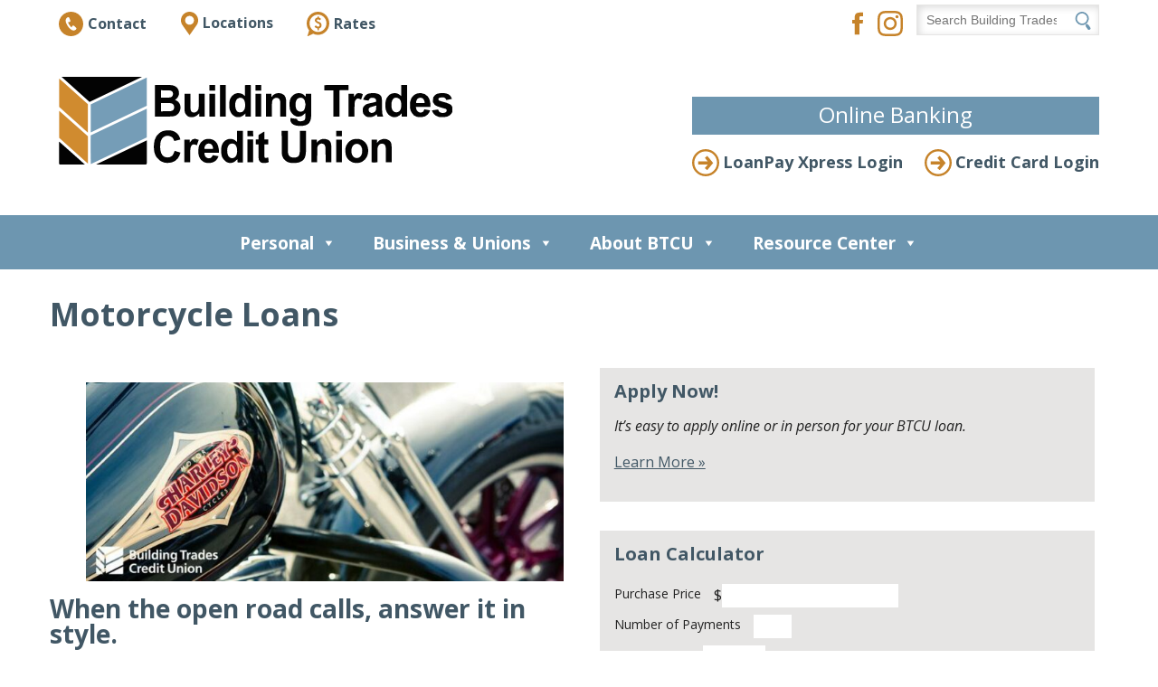

--- FILE ---
content_type: text/html; charset=UTF-8
request_url: https://buildingtradescu.com/motorcycle-loans/
body_size: 18070
content:
<!doctype html>
<html lang="en-US" class="no-js">
	<head>
		<meta charset="UTF-8">

		<link href="//www.google-analytics.com" rel="dns-prefetch">
		<link href="https://buildingtradescu.com/wp-content/themes/buildingtrades/img/icons/favicon.ico" rel="shortcut icon">

		<!--[if IE]>
			<link rel="shortcut icon" href="https://buildingtradescu.com/wp-content/themes/buildingtrades/img/icons/favicon.ico">
		<![endif]-->

		<link href="https://buildingtradescu.com/wp-content/themes/buildingtrades/img/icons/apple-touch-icon.png" rel="apple-touch-icon-precomposed">
		<link rel="alternate" type="application/rss+xml" title="Building Trades Credit Union" href="https://buildingtradescu.com/feed/">

		<meta name="theme-color" content="#000">
		<meta http-equiv="X-UA-Compatible" content="IE=edge">
		<meta name="viewport" content="width=device-width, initial-scale=1.0">
		<meta name="description" content="Keeping union members financially sound">

		<meta name="msapplication-TileColor" content="#f01d4f">
		<meta name="msapplication-TileImage" content="https://buildingtradescu.com/wp-content/themes/buildingtrades/img/icons/win8-tile-icon.png">

		<title>Motorcycle Loans &#8211; Building Trades Credit Union</title>
<meta name='robots' content='max-image-preview:large' />
<link rel='dns-prefetch' href='//fonts.googleapis.com' />
<link rel="alternate" title="oEmbed (JSON)" type="application/json+oembed" href="https://buildingtradescu.com/wp-json/oembed/1.0/embed?url=https%3A%2F%2Fbuildingtradescu.com%2Fmotorcycle-loans%2F" />
<link rel="alternate" title="oEmbed (XML)" type="text/xml+oembed" href="https://buildingtradescu.com/wp-json/oembed/1.0/embed?url=https%3A%2F%2Fbuildingtradescu.com%2Fmotorcycle-loans%2F&#038;format=xml" />
		<!-- This site uses the Google Analytics by MonsterInsights plugin v9.11.1 - Using Analytics tracking - https://www.monsterinsights.com/ -->
							<script src="//www.googletagmanager.com/gtag/js?id=G-8QCYNGS6FY"  data-cfasync="false" data-wpfc-render="false" async></script>
			<script data-cfasync="false" data-wpfc-render="false">
				var mi_version = '9.11.1';
				var mi_track_user = true;
				var mi_no_track_reason = '';
								var MonsterInsightsDefaultLocations = {"page_location":"https:\/\/buildingtradescu.com\/motorcycle-loans\/"};
								if ( typeof MonsterInsightsPrivacyGuardFilter === 'function' ) {
					var MonsterInsightsLocations = (typeof MonsterInsightsExcludeQuery === 'object') ? MonsterInsightsPrivacyGuardFilter( MonsterInsightsExcludeQuery ) : MonsterInsightsPrivacyGuardFilter( MonsterInsightsDefaultLocations );
				} else {
					var MonsterInsightsLocations = (typeof MonsterInsightsExcludeQuery === 'object') ? MonsterInsightsExcludeQuery : MonsterInsightsDefaultLocations;
				}

								var disableStrs = [
										'ga-disable-G-8QCYNGS6FY',
									];

				/* Function to detect opted out users */
				function __gtagTrackerIsOptedOut() {
					for (var index = 0; index < disableStrs.length; index++) {
						if (document.cookie.indexOf(disableStrs[index] + '=true') > -1) {
							return true;
						}
					}

					return false;
				}

				/* Disable tracking if the opt-out cookie exists. */
				if (__gtagTrackerIsOptedOut()) {
					for (var index = 0; index < disableStrs.length; index++) {
						window[disableStrs[index]] = true;
					}
				}

				/* Opt-out function */
				function __gtagTrackerOptout() {
					for (var index = 0; index < disableStrs.length; index++) {
						document.cookie = disableStrs[index] + '=true; expires=Thu, 31 Dec 2099 23:59:59 UTC; path=/';
						window[disableStrs[index]] = true;
					}
				}

				if ('undefined' === typeof gaOptout) {
					function gaOptout() {
						__gtagTrackerOptout();
					}
				}
								window.dataLayer = window.dataLayer || [];

				window.MonsterInsightsDualTracker = {
					helpers: {},
					trackers: {},
				};
				if (mi_track_user) {
					function __gtagDataLayer() {
						dataLayer.push(arguments);
					}

					function __gtagTracker(type, name, parameters) {
						if (!parameters) {
							parameters = {};
						}

						if (parameters.send_to) {
							__gtagDataLayer.apply(null, arguments);
							return;
						}

						if (type === 'event') {
														parameters.send_to = monsterinsights_frontend.v4_id;
							var hookName = name;
							if (typeof parameters['event_category'] !== 'undefined') {
								hookName = parameters['event_category'] + ':' + name;
							}

							if (typeof MonsterInsightsDualTracker.trackers[hookName] !== 'undefined') {
								MonsterInsightsDualTracker.trackers[hookName](parameters);
							} else {
								__gtagDataLayer('event', name, parameters);
							}
							
						} else {
							__gtagDataLayer.apply(null, arguments);
						}
					}

					__gtagTracker('js', new Date());
					__gtagTracker('set', {
						'developer_id.dZGIzZG': true,
											});
					if ( MonsterInsightsLocations.page_location ) {
						__gtagTracker('set', MonsterInsightsLocations);
					}
										__gtagTracker('config', 'G-8QCYNGS6FY', {"forceSSL":"true","link_attribution":"true"} );
										window.gtag = __gtagTracker;										(function () {
						/* https://developers.google.com/analytics/devguides/collection/analyticsjs/ */
						/* ga and __gaTracker compatibility shim. */
						var noopfn = function () {
							return null;
						};
						var newtracker = function () {
							return new Tracker();
						};
						var Tracker = function () {
							return null;
						};
						var p = Tracker.prototype;
						p.get = noopfn;
						p.set = noopfn;
						p.send = function () {
							var args = Array.prototype.slice.call(arguments);
							args.unshift('send');
							__gaTracker.apply(null, args);
						};
						var __gaTracker = function () {
							var len = arguments.length;
							if (len === 0) {
								return;
							}
							var f = arguments[len - 1];
							if (typeof f !== 'object' || f === null || typeof f.hitCallback !== 'function') {
								if ('send' === arguments[0]) {
									var hitConverted, hitObject = false, action;
									if ('event' === arguments[1]) {
										if ('undefined' !== typeof arguments[3]) {
											hitObject = {
												'eventAction': arguments[3],
												'eventCategory': arguments[2],
												'eventLabel': arguments[4],
												'value': arguments[5] ? arguments[5] : 1,
											}
										}
									}
									if ('pageview' === arguments[1]) {
										if ('undefined' !== typeof arguments[2]) {
											hitObject = {
												'eventAction': 'page_view',
												'page_path': arguments[2],
											}
										}
									}
									if (typeof arguments[2] === 'object') {
										hitObject = arguments[2];
									}
									if (typeof arguments[5] === 'object') {
										Object.assign(hitObject, arguments[5]);
									}
									if ('undefined' !== typeof arguments[1].hitType) {
										hitObject = arguments[1];
										if ('pageview' === hitObject.hitType) {
											hitObject.eventAction = 'page_view';
										}
									}
									if (hitObject) {
										action = 'timing' === arguments[1].hitType ? 'timing_complete' : hitObject.eventAction;
										hitConverted = mapArgs(hitObject);
										__gtagTracker('event', action, hitConverted);
									}
								}
								return;
							}

							function mapArgs(args) {
								var arg, hit = {};
								var gaMap = {
									'eventCategory': 'event_category',
									'eventAction': 'event_action',
									'eventLabel': 'event_label',
									'eventValue': 'event_value',
									'nonInteraction': 'non_interaction',
									'timingCategory': 'event_category',
									'timingVar': 'name',
									'timingValue': 'value',
									'timingLabel': 'event_label',
									'page': 'page_path',
									'location': 'page_location',
									'title': 'page_title',
									'referrer' : 'page_referrer',
								};
								for (arg in args) {
																		if (!(!args.hasOwnProperty(arg) || !gaMap.hasOwnProperty(arg))) {
										hit[gaMap[arg]] = args[arg];
									} else {
										hit[arg] = args[arg];
									}
								}
								return hit;
							}

							try {
								f.hitCallback();
							} catch (ex) {
							}
						};
						__gaTracker.create = newtracker;
						__gaTracker.getByName = newtracker;
						__gaTracker.getAll = function () {
							return [];
						};
						__gaTracker.remove = noopfn;
						__gaTracker.loaded = true;
						window['__gaTracker'] = __gaTracker;
					})();
									} else {
										console.log("");
					(function () {
						function __gtagTracker() {
							return null;
						}

						window['__gtagTracker'] = __gtagTracker;
						window['gtag'] = __gtagTracker;
					})();
									}
			</script>
							<!-- / Google Analytics by MonsterInsights -->
		<style id='wp-img-auto-sizes-contain-inline-css'>
img:is([sizes=auto i],[sizes^="auto," i]){contain-intrinsic-size:3000px 1500px}
/*# sourceURL=wp-img-auto-sizes-contain-inline-css */
</style>
<style id='wp-emoji-styles-inline-css'>

	img.wp-smiley, img.emoji {
		display: inline !important;
		border: none !important;
		box-shadow: none !important;
		height: 1em !important;
		width: 1em !important;
		margin: 0 0.07em !important;
		vertical-align: -0.1em !important;
		background: none !important;
		padding: 0 !important;
	}
/*# sourceURL=wp-emoji-styles-inline-css */
</style>
<style id='wp-block-library-inline-css'>
:root{--wp-block-synced-color:#7a00df;--wp-block-synced-color--rgb:122,0,223;--wp-bound-block-color:var(--wp-block-synced-color);--wp-editor-canvas-background:#ddd;--wp-admin-theme-color:#007cba;--wp-admin-theme-color--rgb:0,124,186;--wp-admin-theme-color-darker-10:#006ba1;--wp-admin-theme-color-darker-10--rgb:0,107,160.5;--wp-admin-theme-color-darker-20:#005a87;--wp-admin-theme-color-darker-20--rgb:0,90,135;--wp-admin-border-width-focus:2px}@media (min-resolution:192dpi){:root{--wp-admin-border-width-focus:1.5px}}.wp-element-button{cursor:pointer}:root .has-very-light-gray-background-color{background-color:#eee}:root .has-very-dark-gray-background-color{background-color:#313131}:root .has-very-light-gray-color{color:#eee}:root .has-very-dark-gray-color{color:#313131}:root .has-vivid-green-cyan-to-vivid-cyan-blue-gradient-background{background:linear-gradient(135deg,#00d084,#0693e3)}:root .has-purple-crush-gradient-background{background:linear-gradient(135deg,#34e2e4,#4721fb 50%,#ab1dfe)}:root .has-hazy-dawn-gradient-background{background:linear-gradient(135deg,#faaca8,#dad0ec)}:root .has-subdued-olive-gradient-background{background:linear-gradient(135deg,#fafae1,#67a671)}:root .has-atomic-cream-gradient-background{background:linear-gradient(135deg,#fdd79a,#004a59)}:root .has-nightshade-gradient-background{background:linear-gradient(135deg,#330968,#31cdcf)}:root .has-midnight-gradient-background{background:linear-gradient(135deg,#020381,#2874fc)}:root{--wp--preset--font-size--normal:16px;--wp--preset--font-size--huge:42px}.has-regular-font-size{font-size:1em}.has-larger-font-size{font-size:2.625em}.has-normal-font-size{font-size:var(--wp--preset--font-size--normal)}.has-huge-font-size{font-size:var(--wp--preset--font-size--huge)}.has-text-align-center{text-align:center}.has-text-align-left{text-align:left}.has-text-align-right{text-align:right}.has-fit-text{white-space:nowrap!important}#end-resizable-editor-section{display:none}.aligncenter{clear:both}.items-justified-left{justify-content:flex-start}.items-justified-center{justify-content:center}.items-justified-right{justify-content:flex-end}.items-justified-space-between{justify-content:space-between}.screen-reader-text{border:0;clip-path:inset(50%);height:1px;margin:-1px;overflow:hidden;padding:0;position:absolute;width:1px;word-wrap:normal!important}.screen-reader-text:focus{background-color:#ddd;clip-path:none;color:#444;display:block;font-size:1em;height:auto;left:5px;line-height:normal;padding:15px 23px 14px;text-decoration:none;top:5px;width:auto;z-index:100000}html :where(.has-border-color){border-style:solid}html :where([style*=border-top-color]){border-top-style:solid}html :where([style*=border-right-color]){border-right-style:solid}html :where([style*=border-bottom-color]){border-bottom-style:solid}html :where([style*=border-left-color]){border-left-style:solid}html :where([style*=border-width]){border-style:solid}html :where([style*=border-top-width]){border-top-style:solid}html :where([style*=border-right-width]){border-right-style:solid}html :where([style*=border-bottom-width]){border-bottom-style:solid}html :where([style*=border-left-width]){border-left-style:solid}html :where(img[class*=wp-image-]){height:auto;max-width:100%}:where(figure){margin:0 0 1em}html :where(.is-position-sticky){--wp-admin--admin-bar--position-offset:var(--wp-admin--admin-bar--height,0px)}@media screen and (max-width:600px){html :where(.is-position-sticky){--wp-admin--admin-bar--position-offset:0px}}

/*# sourceURL=wp-block-library-inline-css */
</style><style id='wp-block-heading-inline-css'>
h1:where(.wp-block-heading).has-background,h2:where(.wp-block-heading).has-background,h3:where(.wp-block-heading).has-background,h4:where(.wp-block-heading).has-background,h5:where(.wp-block-heading).has-background,h6:where(.wp-block-heading).has-background{padding:1.25em 2.375em}h1.has-text-align-left[style*=writing-mode]:where([style*=vertical-lr]),h1.has-text-align-right[style*=writing-mode]:where([style*=vertical-rl]),h2.has-text-align-left[style*=writing-mode]:where([style*=vertical-lr]),h2.has-text-align-right[style*=writing-mode]:where([style*=vertical-rl]),h3.has-text-align-left[style*=writing-mode]:where([style*=vertical-lr]),h3.has-text-align-right[style*=writing-mode]:where([style*=vertical-rl]),h4.has-text-align-left[style*=writing-mode]:where([style*=vertical-lr]),h4.has-text-align-right[style*=writing-mode]:where([style*=vertical-rl]),h5.has-text-align-left[style*=writing-mode]:where([style*=vertical-lr]),h5.has-text-align-right[style*=writing-mode]:where([style*=vertical-rl]),h6.has-text-align-left[style*=writing-mode]:where([style*=vertical-lr]),h6.has-text-align-right[style*=writing-mode]:where([style*=vertical-rl]){rotate:180deg}
/*# sourceURL=https://buildingtradescu.com/wp-includes/blocks/heading/style.min.css */
</style>
<style id='wp-block-image-inline-css'>
.wp-block-image>a,.wp-block-image>figure>a{display:inline-block}.wp-block-image img{box-sizing:border-box;height:auto;max-width:100%;vertical-align:bottom}@media not (prefers-reduced-motion){.wp-block-image img.hide{visibility:hidden}.wp-block-image img.show{animation:show-content-image .4s}}.wp-block-image[style*=border-radius] img,.wp-block-image[style*=border-radius]>a{border-radius:inherit}.wp-block-image.has-custom-border img{box-sizing:border-box}.wp-block-image.aligncenter{text-align:center}.wp-block-image.alignfull>a,.wp-block-image.alignwide>a{width:100%}.wp-block-image.alignfull img,.wp-block-image.alignwide img{height:auto;width:100%}.wp-block-image .aligncenter,.wp-block-image .alignleft,.wp-block-image .alignright,.wp-block-image.aligncenter,.wp-block-image.alignleft,.wp-block-image.alignright{display:table}.wp-block-image .aligncenter>figcaption,.wp-block-image .alignleft>figcaption,.wp-block-image .alignright>figcaption,.wp-block-image.aligncenter>figcaption,.wp-block-image.alignleft>figcaption,.wp-block-image.alignright>figcaption{caption-side:bottom;display:table-caption}.wp-block-image .alignleft{float:left;margin:.5em 1em .5em 0}.wp-block-image .alignright{float:right;margin:.5em 0 .5em 1em}.wp-block-image .aligncenter{margin-left:auto;margin-right:auto}.wp-block-image :where(figcaption){margin-bottom:1em;margin-top:.5em}.wp-block-image.is-style-circle-mask img{border-radius:9999px}@supports ((-webkit-mask-image:none) or (mask-image:none)) or (-webkit-mask-image:none){.wp-block-image.is-style-circle-mask img{border-radius:0;-webkit-mask-image:url('data:image/svg+xml;utf8,<svg viewBox="0 0 100 100" xmlns="http://www.w3.org/2000/svg"><circle cx="50" cy="50" r="50"/></svg>');mask-image:url('data:image/svg+xml;utf8,<svg viewBox="0 0 100 100" xmlns="http://www.w3.org/2000/svg"><circle cx="50" cy="50" r="50"/></svg>');mask-mode:alpha;-webkit-mask-position:center;mask-position:center;-webkit-mask-repeat:no-repeat;mask-repeat:no-repeat;-webkit-mask-size:contain;mask-size:contain}}:root :where(.wp-block-image.is-style-rounded img,.wp-block-image .is-style-rounded img){border-radius:9999px}.wp-block-image figure{margin:0}.wp-lightbox-container{display:flex;flex-direction:column;position:relative}.wp-lightbox-container img{cursor:zoom-in}.wp-lightbox-container img:hover+button{opacity:1}.wp-lightbox-container button{align-items:center;backdrop-filter:blur(16px) saturate(180%);background-color:#5a5a5a40;border:none;border-radius:4px;cursor:zoom-in;display:flex;height:20px;justify-content:center;opacity:0;padding:0;position:absolute;right:16px;text-align:center;top:16px;width:20px;z-index:100}@media not (prefers-reduced-motion){.wp-lightbox-container button{transition:opacity .2s ease}}.wp-lightbox-container button:focus-visible{outline:3px auto #5a5a5a40;outline:3px auto -webkit-focus-ring-color;outline-offset:3px}.wp-lightbox-container button:hover{cursor:pointer;opacity:1}.wp-lightbox-container button:focus{opacity:1}.wp-lightbox-container button:focus,.wp-lightbox-container button:hover,.wp-lightbox-container button:not(:hover):not(:active):not(.has-background){background-color:#5a5a5a40;border:none}.wp-lightbox-overlay{box-sizing:border-box;cursor:zoom-out;height:100vh;left:0;overflow:hidden;position:fixed;top:0;visibility:hidden;width:100%;z-index:100000}.wp-lightbox-overlay .close-button{align-items:center;cursor:pointer;display:flex;justify-content:center;min-height:40px;min-width:40px;padding:0;position:absolute;right:calc(env(safe-area-inset-right) + 16px);top:calc(env(safe-area-inset-top) + 16px);z-index:5000000}.wp-lightbox-overlay .close-button:focus,.wp-lightbox-overlay .close-button:hover,.wp-lightbox-overlay .close-button:not(:hover):not(:active):not(.has-background){background:none;border:none}.wp-lightbox-overlay .lightbox-image-container{height:var(--wp--lightbox-container-height);left:50%;overflow:hidden;position:absolute;top:50%;transform:translate(-50%,-50%);transform-origin:top left;width:var(--wp--lightbox-container-width);z-index:9999999999}.wp-lightbox-overlay .wp-block-image{align-items:center;box-sizing:border-box;display:flex;height:100%;justify-content:center;margin:0;position:relative;transform-origin:0 0;width:100%;z-index:3000000}.wp-lightbox-overlay .wp-block-image img{height:var(--wp--lightbox-image-height);min-height:var(--wp--lightbox-image-height);min-width:var(--wp--lightbox-image-width);width:var(--wp--lightbox-image-width)}.wp-lightbox-overlay .wp-block-image figcaption{display:none}.wp-lightbox-overlay button{background:none;border:none}.wp-lightbox-overlay .scrim{background-color:#fff;height:100%;opacity:.9;position:absolute;width:100%;z-index:2000000}.wp-lightbox-overlay.active{visibility:visible}@media not (prefers-reduced-motion){.wp-lightbox-overlay.active{animation:turn-on-visibility .25s both}.wp-lightbox-overlay.active img{animation:turn-on-visibility .35s both}.wp-lightbox-overlay.show-closing-animation:not(.active){animation:turn-off-visibility .35s both}.wp-lightbox-overlay.show-closing-animation:not(.active) img{animation:turn-off-visibility .25s both}.wp-lightbox-overlay.zoom.active{animation:none;opacity:1;visibility:visible}.wp-lightbox-overlay.zoom.active .lightbox-image-container{animation:lightbox-zoom-in .4s}.wp-lightbox-overlay.zoom.active .lightbox-image-container img{animation:none}.wp-lightbox-overlay.zoom.active .scrim{animation:turn-on-visibility .4s forwards}.wp-lightbox-overlay.zoom.show-closing-animation:not(.active){animation:none}.wp-lightbox-overlay.zoom.show-closing-animation:not(.active) .lightbox-image-container{animation:lightbox-zoom-out .4s}.wp-lightbox-overlay.zoom.show-closing-animation:not(.active) .lightbox-image-container img{animation:none}.wp-lightbox-overlay.zoom.show-closing-animation:not(.active) .scrim{animation:turn-off-visibility .4s forwards}}@keyframes show-content-image{0%{visibility:hidden}99%{visibility:hidden}to{visibility:visible}}@keyframes turn-on-visibility{0%{opacity:0}to{opacity:1}}@keyframes turn-off-visibility{0%{opacity:1;visibility:visible}99%{opacity:0;visibility:visible}to{opacity:0;visibility:hidden}}@keyframes lightbox-zoom-in{0%{transform:translate(calc((-100vw + var(--wp--lightbox-scrollbar-width))/2 + var(--wp--lightbox-initial-left-position)),calc(-50vh + var(--wp--lightbox-initial-top-position))) scale(var(--wp--lightbox-scale))}to{transform:translate(-50%,-50%) scale(1)}}@keyframes lightbox-zoom-out{0%{transform:translate(-50%,-50%) scale(1);visibility:visible}99%{visibility:visible}to{transform:translate(calc((-100vw + var(--wp--lightbox-scrollbar-width))/2 + var(--wp--lightbox-initial-left-position)),calc(-50vh + var(--wp--lightbox-initial-top-position))) scale(var(--wp--lightbox-scale));visibility:hidden}}
/*# sourceURL=https://buildingtradescu.com/wp-includes/blocks/image/style.min.css */
</style>
<style id='wp-block-list-inline-css'>
ol,ul{box-sizing:border-box}:root :where(.wp-block-list.has-background){padding:1.25em 2.375em}
/*# sourceURL=https://buildingtradescu.com/wp-includes/blocks/list/style.min.css */
</style>
<style id='wp-block-group-inline-css'>
.wp-block-group{box-sizing:border-box}:where(.wp-block-group.wp-block-group-is-layout-constrained){position:relative}
/*# sourceURL=https://buildingtradescu.com/wp-includes/blocks/group/style.min.css */
</style>
<style id='wp-block-paragraph-inline-css'>
.is-small-text{font-size:.875em}.is-regular-text{font-size:1em}.is-large-text{font-size:2.25em}.is-larger-text{font-size:3em}.has-drop-cap:not(:focus):first-letter{float:left;font-size:8.4em;font-style:normal;font-weight:100;line-height:.68;margin:.05em .1em 0 0;text-transform:uppercase}body.rtl .has-drop-cap:not(:focus):first-letter{float:none;margin-left:.1em}p.has-drop-cap.has-background{overflow:hidden}:root :where(p.has-background){padding:1.25em 2.375em}:where(p.has-text-color:not(.has-link-color)) a{color:inherit}p.has-text-align-left[style*="writing-mode:vertical-lr"],p.has-text-align-right[style*="writing-mode:vertical-rl"]{rotate:180deg}
/*# sourceURL=https://buildingtradescu.com/wp-includes/blocks/paragraph/style.min.css */
</style>
<style id='global-styles-inline-css'>
:root{--wp--preset--aspect-ratio--square: 1;--wp--preset--aspect-ratio--4-3: 4/3;--wp--preset--aspect-ratio--3-4: 3/4;--wp--preset--aspect-ratio--3-2: 3/2;--wp--preset--aspect-ratio--2-3: 2/3;--wp--preset--aspect-ratio--16-9: 16/9;--wp--preset--aspect-ratio--9-16: 9/16;--wp--preset--color--black: #000;--wp--preset--color--cyan-bluish-gray: #abb8c3;--wp--preset--color--white: #fff;--wp--preset--color--pale-pink: #f78da7;--wp--preset--color--vivid-red: #cf2e2e;--wp--preset--color--luminous-vivid-orange: #ff6900;--wp--preset--color--luminous-vivid-amber: #fcb900;--wp--preset--color--light-green-cyan: #7bdcb5;--wp--preset--color--vivid-green-cyan: #00d084;--wp--preset--color--pale-cyan-blue: #8ed1fc;--wp--preset--color--vivid-cyan-blue: #0693e3;--wp--preset--color--vivid-purple: #9b51e0;--wp--preset--color--lightblue: #6d96b0;--wp--preset--color--medblue: #415765;--wp--preset--color--lightgrey: #e6e5e4;--wp--preset--color--medgrey: #3f4040;--wp--preset--color--medgold: #c6832a;--wp--preset--gradient--vivid-cyan-blue-to-vivid-purple: linear-gradient(135deg,rgb(6,147,227) 0%,rgb(155,81,224) 100%);--wp--preset--gradient--light-green-cyan-to-vivid-green-cyan: linear-gradient(135deg,rgb(122,220,180) 0%,rgb(0,208,130) 100%);--wp--preset--gradient--luminous-vivid-amber-to-luminous-vivid-orange: linear-gradient(135deg,rgb(252,185,0) 0%,rgb(255,105,0) 100%);--wp--preset--gradient--luminous-vivid-orange-to-vivid-red: linear-gradient(135deg,rgb(255,105,0) 0%,rgb(207,46,46) 100%);--wp--preset--gradient--very-light-gray-to-cyan-bluish-gray: linear-gradient(135deg,rgb(238,238,238) 0%,rgb(169,184,195) 100%);--wp--preset--gradient--cool-to-warm-spectrum: linear-gradient(135deg,rgb(74,234,220) 0%,rgb(151,120,209) 20%,rgb(207,42,186) 40%,rgb(238,44,130) 60%,rgb(251,105,98) 80%,rgb(254,248,76) 100%);--wp--preset--gradient--blush-light-purple: linear-gradient(135deg,rgb(255,206,236) 0%,rgb(152,150,240) 100%);--wp--preset--gradient--blush-bordeaux: linear-gradient(135deg,rgb(254,205,165) 0%,rgb(254,45,45) 50%,rgb(107,0,62) 100%);--wp--preset--gradient--luminous-dusk: linear-gradient(135deg,rgb(255,203,112) 0%,rgb(199,81,192) 50%,rgb(65,88,208) 100%);--wp--preset--gradient--pale-ocean: linear-gradient(135deg,rgb(255,245,203) 0%,rgb(182,227,212) 50%,rgb(51,167,181) 100%);--wp--preset--gradient--electric-grass: linear-gradient(135deg,rgb(202,248,128) 0%,rgb(113,206,126) 100%);--wp--preset--gradient--midnight: linear-gradient(135deg,rgb(2,3,129) 0%,rgb(40,116,252) 100%);--wp--preset--font-size--small: 13px;--wp--preset--font-size--medium: 20px;--wp--preset--font-size--large: 36px;--wp--preset--font-size--x-large: 42px;--wp--preset--spacing--20: 0.44rem;--wp--preset--spacing--30: 0.67rem;--wp--preset--spacing--40: 1rem;--wp--preset--spacing--50: 1.5rem;--wp--preset--spacing--60: 2.25rem;--wp--preset--spacing--70: 3.38rem;--wp--preset--spacing--80: 5.06rem;--wp--preset--shadow--natural: 6px 6px 9px rgba(0, 0, 0, 0.2);--wp--preset--shadow--deep: 12px 12px 50px rgba(0, 0, 0, 0.4);--wp--preset--shadow--sharp: 6px 6px 0px rgba(0, 0, 0, 0.2);--wp--preset--shadow--outlined: 6px 6px 0px -3px rgb(255, 255, 255), 6px 6px rgb(0, 0, 0);--wp--preset--shadow--crisp: 6px 6px 0px rgb(0, 0, 0);}:where(.is-layout-flex){gap: 0.5em;}:where(.is-layout-grid){gap: 0.5em;}body .is-layout-flex{display: flex;}.is-layout-flex{flex-wrap: wrap;align-items: center;}.is-layout-flex > :is(*, div){margin: 0;}body .is-layout-grid{display: grid;}.is-layout-grid > :is(*, div){margin: 0;}:where(.wp-block-columns.is-layout-flex){gap: 2em;}:where(.wp-block-columns.is-layout-grid){gap: 2em;}:where(.wp-block-post-template.is-layout-flex){gap: 1.25em;}:where(.wp-block-post-template.is-layout-grid){gap: 1.25em;}.has-black-color{color: var(--wp--preset--color--black) !important;}.has-cyan-bluish-gray-color{color: var(--wp--preset--color--cyan-bluish-gray) !important;}.has-white-color{color: var(--wp--preset--color--white) !important;}.has-pale-pink-color{color: var(--wp--preset--color--pale-pink) !important;}.has-vivid-red-color{color: var(--wp--preset--color--vivid-red) !important;}.has-luminous-vivid-orange-color{color: var(--wp--preset--color--luminous-vivid-orange) !important;}.has-luminous-vivid-amber-color{color: var(--wp--preset--color--luminous-vivid-amber) !important;}.has-light-green-cyan-color{color: var(--wp--preset--color--light-green-cyan) !important;}.has-vivid-green-cyan-color{color: var(--wp--preset--color--vivid-green-cyan) !important;}.has-pale-cyan-blue-color{color: var(--wp--preset--color--pale-cyan-blue) !important;}.has-vivid-cyan-blue-color{color: var(--wp--preset--color--vivid-cyan-blue) !important;}.has-vivid-purple-color{color: var(--wp--preset--color--vivid-purple) !important;}.has-black-background-color{background-color: var(--wp--preset--color--black) !important;}.has-cyan-bluish-gray-background-color{background-color: var(--wp--preset--color--cyan-bluish-gray) !important;}.has-white-background-color{background-color: var(--wp--preset--color--white) !important;}.has-pale-pink-background-color{background-color: var(--wp--preset--color--pale-pink) !important;}.has-vivid-red-background-color{background-color: var(--wp--preset--color--vivid-red) !important;}.has-luminous-vivid-orange-background-color{background-color: var(--wp--preset--color--luminous-vivid-orange) !important;}.has-luminous-vivid-amber-background-color{background-color: var(--wp--preset--color--luminous-vivid-amber) !important;}.has-light-green-cyan-background-color{background-color: var(--wp--preset--color--light-green-cyan) !important;}.has-vivid-green-cyan-background-color{background-color: var(--wp--preset--color--vivid-green-cyan) !important;}.has-pale-cyan-blue-background-color{background-color: var(--wp--preset--color--pale-cyan-blue) !important;}.has-vivid-cyan-blue-background-color{background-color: var(--wp--preset--color--vivid-cyan-blue) !important;}.has-vivid-purple-background-color{background-color: var(--wp--preset--color--vivid-purple) !important;}.has-black-border-color{border-color: var(--wp--preset--color--black) !important;}.has-cyan-bluish-gray-border-color{border-color: var(--wp--preset--color--cyan-bluish-gray) !important;}.has-white-border-color{border-color: var(--wp--preset--color--white) !important;}.has-pale-pink-border-color{border-color: var(--wp--preset--color--pale-pink) !important;}.has-vivid-red-border-color{border-color: var(--wp--preset--color--vivid-red) !important;}.has-luminous-vivid-orange-border-color{border-color: var(--wp--preset--color--luminous-vivid-orange) !important;}.has-luminous-vivid-amber-border-color{border-color: var(--wp--preset--color--luminous-vivid-amber) !important;}.has-light-green-cyan-border-color{border-color: var(--wp--preset--color--light-green-cyan) !important;}.has-vivid-green-cyan-border-color{border-color: var(--wp--preset--color--vivid-green-cyan) !important;}.has-pale-cyan-blue-border-color{border-color: var(--wp--preset--color--pale-cyan-blue) !important;}.has-vivid-cyan-blue-border-color{border-color: var(--wp--preset--color--vivid-cyan-blue) !important;}.has-vivid-purple-border-color{border-color: var(--wp--preset--color--vivid-purple) !important;}.has-vivid-cyan-blue-to-vivid-purple-gradient-background{background: var(--wp--preset--gradient--vivid-cyan-blue-to-vivid-purple) !important;}.has-light-green-cyan-to-vivid-green-cyan-gradient-background{background: var(--wp--preset--gradient--light-green-cyan-to-vivid-green-cyan) !important;}.has-luminous-vivid-amber-to-luminous-vivid-orange-gradient-background{background: var(--wp--preset--gradient--luminous-vivid-amber-to-luminous-vivid-orange) !important;}.has-luminous-vivid-orange-to-vivid-red-gradient-background{background: var(--wp--preset--gradient--luminous-vivid-orange-to-vivid-red) !important;}.has-very-light-gray-to-cyan-bluish-gray-gradient-background{background: var(--wp--preset--gradient--very-light-gray-to-cyan-bluish-gray) !important;}.has-cool-to-warm-spectrum-gradient-background{background: var(--wp--preset--gradient--cool-to-warm-spectrum) !important;}.has-blush-light-purple-gradient-background{background: var(--wp--preset--gradient--blush-light-purple) !important;}.has-blush-bordeaux-gradient-background{background: var(--wp--preset--gradient--blush-bordeaux) !important;}.has-luminous-dusk-gradient-background{background: var(--wp--preset--gradient--luminous-dusk) !important;}.has-pale-ocean-gradient-background{background: var(--wp--preset--gradient--pale-ocean) !important;}.has-electric-grass-gradient-background{background: var(--wp--preset--gradient--electric-grass) !important;}.has-midnight-gradient-background{background: var(--wp--preset--gradient--midnight) !important;}.has-small-font-size{font-size: var(--wp--preset--font-size--small) !important;}.has-medium-font-size{font-size: var(--wp--preset--font-size--medium) !important;}.has-large-font-size{font-size: var(--wp--preset--font-size--large) !important;}.has-x-large-font-size{font-size: var(--wp--preset--font-size--x-large) !important;}
/*# sourceURL=global-styles-inline-css */
</style>

<style id='classic-theme-styles-inline-css'>
/*! This file is auto-generated */
.wp-block-button__link{color:#fff;background-color:#32373c;border-radius:9999px;box-shadow:none;text-decoration:none;padding:calc(.667em + 2px) calc(1.333em + 2px);font-size:1.125em}.wp-block-file__button{background:#32373c;color:#fff;text-decoration:none}
/*# sourceURL=/wp-includes/css/classic-themes.min.css */
</style>
<link rel='stylesheet' id='megamenu-css' href='https://buildingtradescu.com/wp-content/uploads/maxmegamenu/style.css?ver=cd33ee' media='all' />
<link rel='stylesheet' id='dashicons-css' href='https://buildingtradescu.com/wp-includes/css/dashicons.min.css?ver=c57b3fd5e8a9f964e075a08146a6c6b7' media='all' />
<link rel='stylesheet' id='html5blankcssmin-css' href='https://buildingtradescu.com/wp-content/themes/buildingtrades/css/style.css?ver=1706625895' media='all' />
<link rel='stylesheet' id='googlefont-css' href='https://fonts.googleapis.com/css2?family=Open+Sans%3Aital%2Cwght%400%2C400%3B0%2C700%3B1%2C400%3B1%2C700&#038;display=swap&#038;ver=1.0' media='all' />
<link rel='stylesheet' id='kadence-blocks-rowlayout-css' href='https://buildingtradescu.com/wp-content/plugins/kadence-blocks/dist/style-blocks-rowlayout.css?ver=3.6.0' media='all' />
<link rel='stylesheet' id='kadence-blocks-column-css' href='https://buildingtradescu.com/wp-content/plugins/kadence-blocks/dist/style-blocks-column.css?ver=3.6.0' media='all' />
<style id='kadence-blocks-advancedheading-inline-css'>
	.wp-block-kadence-advancedheading mark{background:transparent;border-style:solid;border-width:0}
	.wp-block-kadence-advancedheading mark.kt-highlight{color:#f76a0c;}
	.kb-adv-heading-icon{display: inline-flex;justify-content: center;align-items: center;}
	.is-layout-constrained > .kb-advanced-heading-link {display: block;}.wp-block-kadence-advancedheading.has-background{padding: 0;}.kb-screen-reader-text{position:absolute;width:1px;height:1px;padding:0;margin:-1px;overflow:hidden;clip:rect(0,0,0,0);}
/*# sourceURL=kadence-blocks-advancedheading-inline-css */
</style>
<style id='kadence-blocks-global-variables-inline-css'>
:root {--global-kb-font-size-sm:clamp(0.8rem, 0.73rem + 0.217vw, 0.9rem);--global-kb-font-size-md:clamp(1.1rem, 0.995rem + 0.326vw, 1.25rem);--global-kb-font-size-lg:clamp(1.75rem, 1.576rem + 0.543vw, 2rem);--global-kb-font-size-xl:clamp(2.25rem, 1.728rem + 1.63vw, 3rem);--global-kb-font-size-xxl:clamp(2.5rem, 1.456rem + 3.26vw, 4rem);--global-kb-font-size-xxxl:clamp(2.75rem, 0.489rem + 7.065vw, 6rem);}:root {--global-palette1: #3182CE;--global-palette2: #2B6CB0;--global-palette3: #1A202C;--global-palette4: #2D3748;--global-palette5: #4A5568;--global-palette6: #718096;--global-palette7: #EDF2F7;--global-palette8: #F7FAFC;--global-palette9: #ffffff;}
/*# sourceURL=kadence-blocks-global-variables-inline-css */
</style>
<style id='kadence_blocks_css-inline-css'>
.kb-row-layout-id609_ad668b-18 > .kt-row-column-wrap{padding-top:0px;padding-bottom:25px;grid-template-columns:minmax(0, 2fr) minmax(0, 1fr);}@media all and (max-width: 767px){.kb-row-layout-id609_ad668b-18 > .kt-row-column-wrap{grid-template-columns:minmax(0, 1fr);}}.kadence-column609_8b1e1e-d7 > .kt-inside-inner-col{column-gap:var(--global-kb-gap-sm, 1rem);}.kadence-column609_8b1e1e-d7 > .kt-inside-inner-col{flex-direction:column;}.kadence-column609_8b1e1e-d7 > .kt-inside-inner-col > .aligncenter{width:100%;}@media all and (max-width: 1024px){.kadence-column609_8b1e1e-d7 > .kt-inside-inner-col{flex-direction:column;justify-content:center;}}@media all and (max-width: 767px){.kadence-column609_8b1e1e-d7 > .kt-inside-inner-col{flex-direction:column;justify-content:center;}}.kadence-column609_e88374-ac > .kt-inside-inner-col{column-gap:var(--global-kb-gap-sm, 1rem);}.kadence-column609_e88374-ac > .kt-inside-inner-col{flex-direction:column;}.kadence-column609_e88374-ac > .kt-inside-inner-col > .aligncenter{width:100%;}@media all and (max-width: 1024px){.kadence-column609_e88374-ac > .kt-inside-inner-col{flex-direction:column;justify-content:center;}}@media all and (max-width: 767px){.kadence-column609_e88374-ac > .kt-inside-inner-col{flex-direction:column;justify-content:center;}}.kb-row-layout-id615_449f8a-06 > .kt-row-column-wrap{align-content:center;}:where(.kb-row-layout-id615_449f8a-06 > .kt-row-column-wrap) > .wp-block-kadence-column{justify-content:center;}.kb-row-layout-id615_449f8a-06 > .kt-row-column-wrap{padding-top:0px;padding-bottom:0px;grid-template-columns:minmax(0, calc(60% - ((var(--kb-default-row-gutter, var(--global-row-gutter-md, 2rem)) * 1 )/2)))minmax(0, calc(40% - ((var(--kb-default-row-gutter, var(--global-row-gutter-md, 2rem)) * 1 )/2)));}@media all and (max-width: 767px){.kb-row-layout-id615_449f8a-06 > .kt-row-column-wrap{grid-template-columns:minmax(0, 1fr);}}.kadence-column615_b89c18-fc > .kt-inside-inner-col{column-gap:var(--global-kb-gap-sm, 1rem);}.kadence-column615_b89c18-fc > .kt-inside-inner-col{flex-direction:column;}.kadence-column615_b89c18-fc > .kt-inside-inner-col > .aligncenter{width:100%;}@media all and (max-width: 1024px){.kadence-column615_b89c18-fc > .kt-inside-inner-col{flex-direction:column;justify-content:center;}}@media all and (max-width: 767px){.kadence-column615_b89c18-fc > .kt-inside-inner-col{flex-direction:column;justify-content:center;}}.wp-block-kadence-advancedheading.kt-adv-heading615_6220c6-09 mark.kt-highlight, .wp-block-kadence-advancedheading.kt-adv-heading615_6220c6-09[data-kb-block="kb-adv-heading615_6220c6-09"] mark.kt-highlight{-webkit-box-decoration-break:clone;box-decoration-break:clone;}.wp-block-kadence-advancedheading.kt-adv-heading615_6220c6-09 img.kb-inline-image, .wp-block-kadence-advancedheading.kt-adv-heading615_6220c6-09[data-kb-block="kb-adv-heading615_6220c6-09"] img.kb-inline-image{width:150px;display:inline-block;}.kadence-column615_310094-fd > .kt-inside-inner-col{column-gap:var(--global-kb-gap-sm, 1rem);}.kadence-column615_310094-fd > .kt-inside-inner-col{flex-direction:column;}.kadence-column615_310094-fd > .kt-inside-inner-col > .aligncenter{width:100%;}@media all and (max-width: 1024px){.kadence-column615_310094-fd > .kt-inside-inner-col{flex-direction:column;justify-content:center;}}@media all and (max-width: 767px){.kadence-column615_310094-fd > .kt-inside-inner-col{flex-direction:column;justify-content:center;}}
/*# sourceURL=kadence_blocks_css-inline-css */
</style>
<script src="https://buildingtradescu.com/wp-content/plugins/google-analytics-for-wordpress/assets/js/frontend-gtag.js?ver=9.11.1" id="monsterinsights-frontend-script-js" async data-wp-strategy="async"></script>
<script data-cfasync="false" data-wpfc-render="false" id='monsterinsights-frontend-script-js-extra'>var monsterinsights_frontend = {"js_events_tracking":"true","download_extensions":"doc,pdf,ppt,zip,xls,docx,pptx,xlsx","inbound_paths":"[{\"path\":\"\\\/go\\\/\",\"label\":\"affiliate\"},{\"path\":\"\\\/recommend\\\/\",\"label\":\"affiliate\"}]","home_url":"https:\/\/buildingtradescu.com","hash_tracking":"false","v4_id":"G-8QCYNGS6FY"};</script>
<script src="https://buildingtradescu.com/wp-includes/js/jquery/jquery.min.js?ver=3.7.1" id="jquery-core-js"></script>
<script src="https://buildingtradescu.com/wp-includes/js/jquery/jquery-migrate.min.js?ver=3.4.1" id="jquery-migrate-js"></script>
<script src="https://buildingtradescu.com/wp-content/themes/buildingtrades/js/lib/conditionizr-4.3.0.min.js?ver=4.3.0" id="conditionizr-js"></script>
<script src="https://buildingtradescu.com/wp-content/themes/buildingtrades/js/lib/modernizr-custom.js?ver=1.0" id="modernizr-js"></script>
<script src="https://buildingtradescu.com/wp-content/themes/buildingtrades/js/lib/jquery.cycle2.min.js?ver=2.0" id="cycle2-js"></script>
<script src="https://buildingtradescu.com/wp-content/themes/buildingtrades/js/lib/jquery.cycle2.swipe.js?ver=2.0" id="cycle2-swipe-js"></script>
<link rel="https://api.w.org/" href="https://buildingtradescu.com/wp-json/" /><link rel="alternate" title="JSON" type="application/json" href="https://buildingtradescu.com/wp-json/wp/v2/pages/609" />
<script>sessionStorage.linkDisclosure = 'You are now leaving this website, headed to a third party website not operated by this site.\n\nWe are not responsible for the content of this new site, nor are we in control of any transactions that occur outside of our site.\n\nPlease review the new site\'s privacy and security policies, as they may differ from those of this site.';</script>

<script>sessionStorage.mailtoDisclosure = 'NOTICE: Email is not considered a secure channel!\n\nPlease do not include private data such as birth date, account number, SSN, etc, in any emails you send to us.\n\nClick OK to proceed to email.';</script>
<style type="text/css">/** Mega Menu CSS: fs **/</style>

	</head>
	<body class="wp-singular page-template-default page page-id-609 wp-theme-buildingtrades mega-menu-header-menu motorcycle-loans">

		<div class="container">

		<header class="header clear">

			<a href="#content" class="assistive">Skip to main content</a>

			<div class="wrapper">

				<div class="logo">

					
					<a href="https://buildingtradescu.com" title="Building Trades Credit Union">
						<img src="https://buildingtradescu.com/wp-content/themes/buildingtrades/img/logo.svg" alt="LBuilding Trades Credit Union" class="logo-img">
					</a>

					
				</div><!-- end .logo -->

				<div id="header-online-banking">
					<a class="button" href="https://itsme247.com/229/authentication/username">Online Banking</a>
				</div><!-- end #header-online-banking -->
	
				<nav class="nav alignfull">
					<div class="wrapper">

						<div id="mega-menu-wrap-header-menu" class="mega-menu-wrap"><div class="mega-menu-toggle"><div class="mega-toggle-blocks-left"></div><div class="mega-toggle-blocks-center"><div class='mega-toggle-block mega-menu-toggle-animated-block mega-toggle-block-1' id='mega-toggle-block-1'><button aria-label="Toggle Menu" class="mega-toggle-animated mega-toggle-animated-slider" type="button" aria-expanded="false">
                  <span class="mega-toggle-animated-box">
                    <span class="mega-toggle-animated-inner"></span>
                  </span>
                </button></div></div><div class="mega-toggle-blocks-right"></div></div><ul id="mega-menu-header-menu" class="mega-menu max-mega-menu mega-menu-horizontal mega-no-js" data-event="hover_intent" data-effect="fade_up" data-effect-speed="200" data-effect-mobile="slide" data-effect-speed-mobile="400" data-mobile-force-width="false" data-second-click="go" data-document-click="collapse" data-vertical-behaviour="accordion" data-breakpoint="1023" data-unbind="true" data-mobile-state="expand_active" data-mobile-direction="vertical" data-hover-intent-timeout="300" data-hover-intent-interval="100"><li class="mega-menu-item mega-menu-item-type-custom mega-menu-item-object-custom mega-menu-megamenu mega-menu-item-has-children mega-align-bottom-left mega-menu-megamenu mega-menu-item-5" id="mega-menu-item-5"><a class="mega-menu-link" aria-expanded="false" tabindex="0">Personal<span class="mega-indicator" aria-hidden="true"></span></a>
<ul class="mega-sub-menu">
<li class="mega-menu-item mega-menu-item-type-widget widget_nav_menu mega-menu-column-standard mega-menu-columns-1-of-4 mega-menu-item-nav_menu-2" style="--columns:4; --span:1" id="mega-menu-item-nav_menu-2"><div class="menu-personal-banking-container"><ul id="menu-personal-banking" class="menu"><li id="menu-item-379" class="menu-heading menu-item menu-item-type-post_type menu-item-object-page menu-item-379"><a href="https://buildingtradescu.com/banking/">Banking</a></li>
<li id="menu-item-380" class="menu-item menu-item-type-post_type menu-item-object-page menu-item-380"><a href="https://buildingtradescu.com/checking-accounts/">Checking Accounts</a></li>
<li id="menu-item-608" class="menu-item menu-item-type-post_type menu-item-object-page menu-item-608"><a href="https://buildingtradescu.com/savings-accounts/">Savings Accounts</a></li>
<li id="menu-item-607" class="menu-item menu-item-type-post_type menu-item-object-page menu-item-607"><a href="https://buildingtradescu.com/share-certificates/">Share Certificates</a></li>
<li id="menu-item-606" class="menu-item menu-item-type-post_type menu-item-object-page menu-item-606"><a href="https://buildingtradescu.com/automatic-savings/">Automatic Savings</a></li>
</ul></div></li><li class="mega-menu-item mega-menu-item-type-widget widget_nav_menu mega-menu-column-standard mega-menu-columns-1-of-4 mega-menu-item-nav_menu-6" style="--columns:4; --span:1" id="mega-menu-item-nav_menu-6"><div class="menu-personal-loans-container"><ul id="menu-personal-loans" class="menu"><li id="menu-item-381" class="menu-heading menu-item menu-item-type-post_type menu-item-object-page menu-item-381"><a href="https://buildingtradescu.com/loans/">Loans</a></li>
<li id="menu-item-385" class="menu-item menu-item-type-post_type menu-item-object-page menu-item-385"><a href="https://buildingtradescu.com/auto-loans/">Auto Loans</a></li>
<li id="menu-item-733" class="menu-item menu-item-type-post_type menu-item-object-page current-menu-item page_item page-item-609 current_page_item menu-item-733"><a href="https://buildingtradescu.com/motorcycle-loans/" aria-current="page">Motorcycle Loans</a></li>
<li id="menu-item-734" class="menu-item menu-item-type-post_type menu-item-object-page menu-item-734"><a href="https://buildingtradescu.com/boat-loans/">Boat Loans</a></li>
<li id="menu-item-735" class="menu-item menu-item-type-post_type menu-item-object-page menu-item-735"><a href="https://buildingtradescu.com/fish-house-loans/">Fish House Loans</a></li>
<li id="menu-item-736" class="menu-item menu-item-type-post_type menu-item-object-page menu-item-736"><a href="https://buildingtradescu.com/personal-recreational-vehicle-loans/">Personal Recreational Vehicle Loans</a></li>
<li id="menu-item-737" class="menu-item menu-item-type-post_type menu-item-object-page menu-item-737"><a href="https://buildingtradescu.com/share-deposit-secured-loans/">Share Deposit Secured Loans</a></li>
<li id="menu-item-738" class="menu-item menu-item-type-post_type menu-item-object-page menu-item-738"><a href="https://buildingtradescu.com/credit-card/">Credit Card</a></li>
<li id="menu-item-739" class="menu-item menu-item-type-post_type menu-item-object-page menu-item-739"><a href="https://buildingtradescu.com/personal-loans/">Personal Loans</a></li>
<li id="menu-item-740" class="menu-item menu-item-type-post_type menu-item-object-page menu-item-740"><a href="https://buildingtradescu.com/home-equity/">Home Equity</a></li>
<li id="menu-item-741" class="menu-item menu-item-type-post_type menu-item-object-page menu-item-741"><a href="https://buildingtradescu.com/mortgage/">Mortgage</a></li>
</ul></div></li><li class="mega-menu-item mega-menu-item-type-widget widget_nav_menu mega-menu-column-standard mega-menu-columns-1-of-4 mega-menu-item-nav_menu-7" style="--columns:4; --span:1" id="mega-menu-item-nav_menu-7"><div class="menu-personal-insurance-container"><ul id="menu-personal-insurance" class="menu"><li id="menu-item-439" class="menu-heading menu-item menu-item-type-post_type menu-item-object-page menu-item-439"><a href="https://buildingtradescu.com/insurance/">Insurance</a></li>
<li id="menu-item-440" class="menu-item menu-item-type-post_type menu-item-object-page menu-item-440"><a href="https://buildingtradescu.com/auto-insurance/">Auto Insurance</a></li>
<li id="menu-item-442" class="menu-item menu-item-type-post_type menu-item-object-page menu-item-442"><a href="https://buildingtradescu.com/gap-insurance/">GAP Coverage</a></li>
<li id="menu-item-779" class="menu-item menu-item-type-post_type menu-item-object-page menu-item-779"><a href="https://buildingtradescu.com/mechanical-repair-insurance/">Mechanical Repair Coverage</a></li>
<li id="menu-item-441" class="menu-item menu-item-type-post_type menu-item-object-page menu-item-441"><a href="https://buildingtradescu.com/debt-protection-insurance/">Debt Protection</a></li>
<li id="menu-item-793" class="menu-item menu-item-type-post_type menu-item-object-page menu-item-793"><a href="https://buildingtradescu.com/homeowners-insurance/">Homeowners Insurance</a></li>
<li id="menu-item-780" class="menu-item menu-item-type-post_type menu-item-object-page menu-item-780"><a href="https://buildingtradescu.com/life-insurance/">Life Insurance</a></li>
</ul></div></li><li class="mega-menu-item mega-menu-item-type-widget widget_nav_menu mega-menu-column-standard mega-menu-columns-1-of-4 mega-menu-item-nav_menu-8" style="--columns:4; --span:1" id="mega-menu-item-nav_menu-8"><div class="menu-personal-online-mobile-container"><ul id="menu-personal-online-mobile" class="menu"><li id="menu-item-551" class="menu-heading menu-item menu-item-type-post_type menu-item-object-page menu-item-551"><a href="https://buildingtradescu.com/online-and-mobile/">Online and Mobile</a></li>
<li id="menu-item-1955" class="menu-item menu-item-type-post_type menu-item-object-page menu-item-1955"><a href="https://buildingtradescu.com/online-and-mobile/">Online and Mobile</a></li>
<li id="menu-item-549" class="menu-item menu-item-type-post_type menu-item-object-page menu-item-549"><a href="https://buildingtradescu.com/mobile-banking/">Mobile Banking</a></li>
<li id="menu-item-548" class="menu-item menu-item-type-post_type menu-item-object-page menu-item-548"><a href="https://buildingtradescu.com/mobile-deposit/">Mobile Deposit</a></li>
<li id="menu-item-547" class="menu-item menu-item-type-post_type menu-item-object-page menu-item-547"><a href="https://buildingtradescu.com/bill-pay/">Bill Pay</a></li>
<li id="menu-item-546" class="menu-item menu-item-type-post_type menu-item-object-page menu-item-546"><a href="https://buildingtradescu.com/text-banking/">Text Banking</a></li>
<li id="menu-item-545" class="menu-item menu-item-type-post_type menu-item-object-page menu-item-545"><a href="https://buildingtradescu.com/telephone-banking/">Telephone Banking</a></li>
<li id="menu-item-544" class="menu-item menu-item-type-post_type menu-item-object-page menu-item-544"><a href="https://buildingtradescu.com/ezcard-info/">eZCard Info</a></li>
<li id="menu-item-543" class="menu-item menu-item-type-post_type menu-item-object-page menu-item-543"><a href="https://buildingtradescu.com/mobile-wallet/">Mobile Wallet</a></li>
</ul></div></li></ul>
</li><li class="mega-menu-item mega-menu-item-type-custom mega-menu-item-object-custom mega-menu-megamenu mega-menu-item-has-children mega-align-bottom-left mega-menu-megamenu mega-menu-item-6" id="mega-menu-item-6"><a class="mega-menu-link" aria-expanded="false" tabindex="0">Business & Unions<span class="mega-indicator" aria-hidden="true"></span></a>
<ul class="mega-sub-menu">
<li class="mega-menu-item mega-menu-item-type-widget widget_nav_menu mega-menu-column-standard mega-menu-columns-1-of-4 mega-menu-item-nav_menu-9" style="--columns:4; --span:1" id="mega-menu-item-nav_menu-9"><div class="menu-business-unions-business-banking-container"><ul id="menu-business-unions-business-banking" class="menu"><li id="menu-item-829" class="menu-heading menu-item menu-item-type-post_type menu-item-object-page menu-item-829"><a href="https://buildingtradescu.com/business-banking/">Business Banking</a></li>
<li id="menu-item-841" class="menu-item menu-item-type-post_type menu-item-object-page menu-item-841"><a href="https://buildingtradescu.com/business-checking/">Business Checking</a></li>
<li id="menu-item-840" class="menu-item menu-item-type-post_type menu-item-object-page menu-item-840"><a href="https://buildingtradescu.com/organizational-savings/">Organizational Savings</a></li>
</ul></div></li><li class="mega-menu-item mega-menu-item-type-widget widget_nav_menu mega-menu-column-standard mega-menu-columns-1-of-4 mega-menu-item-nav_menu-10" style="--columns:4; --span:1" id="mega-menu-item-nav_menu-10"><div class="menu-business-unions-other-services-container"><ul id="menu-business-unions-other-services" class="menu"><li id="menu-item-851" class="menu-heading menu-item menu-item-type-post_type menu-item-object-page menu-item-851"><a href="https://buildingtradescu.com/other-services/">Other Services</a></li>
<li id="menu-item-850" class="menu-item menu-item-type-post_type menu-item-object-page menu-item-850"><a href="https://buildingtradescu.com/direct-deposit/">Payroll Services</a></li>
</ul></div></li><li class="mega-menu-item mega-menu-item-type-widget widget_nav_menu mega-menu-column-standard mega-menu-columns-1-of-4 mega-menu-item-nav_menu-17" style="--columns:4; --span:1" id="mega-menu-item-nav_menu-17"><div class="menu-business-unions-online-and-mobile-container"><ul id="menu-business-unions-online-and-mobile" class="menu"><li id="menu-item-2021" class="menu-heading menu-item menu-item-type-post_type menu-item-object-page menu-item-2021"><a href="https://buildingtradescu.com/online-mobile/">Online &#038; Mobile</a></li>
<li id="menu-item-2247" class="menu-item menu-item-type-custom menu-item-object-custom menu-item-2247"><a href="https://www.bizlink247.com/229/Authentication/Username">BizLink247 Login</a></li>
<li id="menu-item-2246" class="menu-item menu-item-type-custom menu-item-object-custom menu-item-2246"><a href="https://www.businessbillpay-e.com/v2/login.aspx?instid=2391">Business Bill Pay Login</a></li>
</ul></div></li></ul>
</li><li class="mega-menu-item mega-menu-item-type-custom mega-menu-item-object-custom mega-menu-megamenu mega-menu-item-has-children mega-align-bottom-left mega-menu-megamenu mega-menu-item-7" id="mega-menu-item-7"><a class="mega-menu-link" aria-expanded="false" tabindex="0">About BTCU<span class="mega-indicator" aria-hidden="true"></span></a>
<ul class="mega-sub-menu">
<li class="mega-menu-item mega-menu-item-type-widget widget_nav_menu mega-menu-column-standard mega-menu-columns-1-of-4 mega-menu-item-nav_menu-11" style="--columns:4; --span:1" id="mega-menu-item-nav_menu-11"><div class="menu-about-btcu-membership-container"><ul id="menu-about-btcu-membership" class="menu"><li id="menu-item-880" class="menu-heading menu-item menu-item-type-post_type menu-item-object-page menu-item-880"><a href="https://buildingtradescu.com/membership/">Membership</a></li>
<li id="menu-item-881" class="menu-item menu-item-type-post_type menu-item-object-page menu-item-881"><a href="https://buildingtradescu.com/are-you-eligible/">Are You Eligible?</a></li>
<li id="menu-item-882" class="menu-item menu-item-type-post_type menu-item-object-page menu-item-882"><a href="https://buildingtradescu.com/join-btcu/">Join BTCU</a></li>
</ul></div></li><li class="mega-menu-item mega-menu-item-type-widget widget_nav_menu mega-menu-column-standard mega-menu-columns-1-of-4 mega-menu-item-nav_menu-12" style="--columns:4; --span:1" id="mega-menu-item-nav_menu-12"><div class="menu-about-btcu-explore-btcu-container"><ul id="menu-about-btcu-explore-btcu" class="menu"><li id="menu-item-966" class="menu-heading menu-item menu-item-type-post_type menu-item-object-page menu-item-966"><a href="https://buildingtradescu.com/explore-btcu/">Explore BTCU</a></li>
<li id="menu-item-965" class="menu-item menu-item-type-post_type menu-item-object-page menu-item-965"><a href="https://buildingtradescu.com/mission/">Mission</a></li>
<li id="menu-item-964" class="menu-item menu-item-type-post_type menu-item-object-page menu-item-964"><a href="https://buildingtradescu.com/history/">History</a></li>
<li id="menu-item-963" class="menu-item menu-item-type-post_type menu-item-object-page menu-item-963"><a href="https://buildingtradescu.com/governance/">Governance</a></li>
<li id="menu-item-962" class="menu-item menu-item-type-post_type menu-item-object-page menu-item-962"><a href="https://buildingtradescu.com/careers/">Careers</a></li>
<li id="menu-item-968" class="menu-item menu-item-type-taxonomy menu-item-object-category menu-item-968"><a href="https://buildingtradescu.com/category/news/">News</a></li>
<li id="menu-item-967" class="menu-item menu-item-type-post_type menu-item-object-page menu-item-967"><a href="https://buildingtradescu.com/locations/">Locations</a></li>
</ul></div></li></ul>
</li><li class="mega-menu-item mega-menu-item-type-custom mega-menu-item-object-custom mega-menu-megamenu mega-menu-item-has-children mega-align-bottom-left mega-menu-megamenu mega-menu-item-8" id="mega-menu-item-8"><a class="mega-menu-link" aria-expanded="false" tabindex="0">Resource Center<span class="mega-indicator" aria-hidden="true"></span></a>
<ul class="mega-sub-menu">
<li class="mega-menu-item mega-menu-item-type-widget widget_nav_menu mega-menu-column-standard mega-menu-columns-1-of-4 mega-menu-item-nav_menu-14" style="--columns:4; --span:1" id="mega-menu-item-nav_menu-14"><div class="menu-resource-center-1-container"><ul id="menu-resource-center-1" class="menu"><li id="menu-item-1026" class="menu-item menu-item-type-post_type menu-item-object-page menu-item-1026"><a href="https://buildingtradescu.com/contact-us/">Contact Us</a></li>
<li id="menu-item-1227" class="menu-item menu-item-type-post_type menu-item-object-page menu-item-1227"><a href="https://buildingtradescu.com/debit-cards-atms/">Debit Cards &#038; ATMs</a></li>
<li id="menu-item-1228" class="menu-item menu-item-type-post_type menu-item-object-page menu-item-1228"><a href="https://buildingtradescu.com/member-education/">Member Education</a></li>
<li id="menu-item-1226" class="menu-item menu-item-type-post_type menu-item-object-page menu-item-1226"><a href="https://buildingtradescu.com/faqs/">FAQs</a></li>
</ul></div></li><li class="mega-menu-item mega-menu-item-type-widget widget_nav_menu mega-menu-column-standard mega-menu-columns-1-of-4 mega-menu-item-nav_menu-15" style="--columns:4; --span:1" id="mega-menu-item-nav_menu-15"><div class="menu-resource-center-2-container"><ul id="menu-resource-center-2" class="menu"><li id="menu-item-1231" class="menu-item menu-item-type-post_type menu-item-object-page menu-item-1231"><a href="https://buildingtradescu.com/forms/">Forms</a></li>
<li id="menu-item-1232" class="menu-item menu-item-type-post_type menu-item-object-page menu-item-1232"><a href="https://buildingtradescu.com/wire-transfers/">Wire Transfers</a></li>
<li id="menu-item-1233" class="menu-item menu-item-type-post_type menu-item-object-page menu-item-1233"><a href="https://buildingtradescu.com/agreements-and-disclosures/">Agreements &#038; Disclosures</a></li>
<li id="menu-item-1234" class="menu-item menu-item-type-post_type menu-item-object-page menu-item-1234"><a href="https://buildingtradescu.com/shared-branching/">Shared Branching</a></li>
</ul></div></li><li class="mega-menu-item mega-menu-item-type-widget widget_nav_menu mega-menu-column-standard mega-menu-columns-1-of-4 mega-menu-item-nav_menu-16" style="--columns:4; --span:1" id="mega-menu-item-nav_menu-16"><div class="menu-resource-center-3-container"><ul id="menu-resource-center-3" class="menu"><li id="menu-item-1277" class="menu-item menu-item-type-post_type menu-item-object-page menu-item-1277"><a href="https://buildingtradescu.com/calculators/">Calculators</a></li>
<li id="menu-item-1276" class="menu-item menu-item-type-post_type menu-item-object-page menu-item-1276"><a href="https://buildingtradescu.com/pay-your-loan/">Pay Your Loans</a></li>
<li id="menu-item-1278" class="menu-item menu-item-type-post_type menu-item-object-page menu-item-1278"><a href="https://buildingtradescu.com/rates/">Rates</a></li>
<li id="menu-item-2935" class="menu-item menu-item-type-post_type menu-item-object-page menu-item-2935"><a href="https://buildingtradescu.com/fraud-prevention-tips/">Fraud Prevention Tips</a></li>
</ul></div></li></ul>
</li><li class="mega-header-logins mega-menu-item mega-menu-item-type-custom mega-menu-item-object-custom mega-align-bottom-left mega-menu-flyout mega-hide-on-desktop mega-menu-item-279 header-logins" id="mega-menu-item-279"><a class="mega-menu-link" href="https://www.businessbillpay-e.com/V2/Login.aspx?instid=2391" tabindex="0">Business Bill Pay Login</a></li><li class="mega-header-logins mega-menu-item mega-menu-item-type-custom mega-menu-item-object-custom mega-align-bottom-left mega-menu-flyout mega-hide-on-desktop mega-menu-item-280 header-logins" id="mega-menu-item-280"><a class="mega-menu-link" href="https://www.ezcardinfo.com/" tabindex="0">Credit Card Login</a></li><li class="mega-header-links-contact mega-menu-item mega-menu-item-type-post_type mega-menu-item-object-page mega-align-bottom-left mega-menu-flyout mega-hide-on-desktop mega-menu-item-278 header-links-contact" id="mega-menu-item-278"><a class="mega-menu-link" href="https://buildingtradescu.com/contact-us/" tabindex="0">Contact Us</a></li><li class="mega-header-links-locations mega-menu-item mega-menu-item-type-post_type mega-menu-item-object-page mega-align-bottom-left mega-menu-flyout mega-hide-on-desktop mega-menu-item-284 header-links-locations" id="mega-menu-item-284"><a class="mega-menu-link" href="https://buildingtradescu.com/locations/" tabindex="0">Locations</a></li><li class="mega-header-links-rates mega-menu-item mega-menu-item-type-post_type mega-menu-item-object-page mega-align-bottom-left mega-menu-flyout mega-hide-on-desktop mega-menu-item-285 header-links-rates" id="mega-menu-item-285"><a class="mega-menu-link" href="https://buildingtradescu.com/rates/" tabindex="0">Rates</a></li><li class="mega-menu-item mega-menu-item-type-custom mega-menu-item-object-custom mega-menu-item-has-children mega-menu-megamenu mega-menu-grid mega-align-bottom-left mega-menu-grid mega-hide-on-desktop mega-menu-item-287" id="mega-menu-item-287"><a class="mega-menu-link" aria-expanded="false" tabindex="0">Search BTCU<span class="mega-indicator" aria-hidden="true"></span></a>
<ul class="mega-sub-menu" role='presentation'>
<li class="mega-menu-row" id="mega-menu-287-0">
	<ul class="mega-sub-menu" style='--columns:12' role='presentation'>
<li class="mega-menu-column mega-menu-columns-12-of-12" style="--columns:12; --span:12" id="mega-menu-287-0-0">
		<ul class="mega-sub-menu">
<li class="mega-menu-item mega-menu-item-type-widget widget_search mega-menu-item-search-2" id="mega-menu-item-search-2"><form class="search" method="get" action="https://buildingtradescu.com">
	<div role="search">
		<input class="search-input" type="search" name="s" title="Search site for:" aria-label="Search site for:" placeholder="Search Building Trades">
		<button class="search-submit" type="submit"><img src="/wp-content/themes/buildingtrades/img/icons/magnify.svg" alt="Search" height="16" width="16" /></button>
	</div>
</form>
</li>		</ul>
</li>	</ul>
</li></ul>
</li><li class="mega-menu-item mega-menu-item-type-custom mega-menu-item-object-custom mega-align-bottom-left mega-menu-flyout mega-hide-on-desktop mega-menu-item-286" id="mega-menu-item-286"><a class="mega-menu-link" tabindex="0">Routing #: 291074719</a></li></ul></div>
					</div><!-- end .wrapper -->
				</nav>

				<div id="header-other-logins">
					<a class="header-logins" href="https://payments.mwamplifi.com/v2/c/174/">LoanPay Xpress Login</a><a class="header-logins" href="https://www.ezcardinfo.com/">Credit Card Login</a>
				</div><!-- end #header-other-logins -->

				<div id="header-links">
					<a class="header-links-contact" href="/contact/">Contact</a> <a class="header-links-locations" href="/locations/">Locations</a> <a class="header-links-rates" href="/rates/">Rates</a>
				</div><!-- #header-links -->

				<div id="header-social">
					<a class="h-soc-icon" href="https://www.facebook.com/buildingtradescreditunion"><img src="/wp-content/themes/buildingtrades/img/icons/facebook.svg" alt="facebook" height="27" width="27" /></a>
					<a class="h-soc-icon" href="https://www.instagram.com/buildingtradescreditunion/"><img src="/wp-content/themes/buildingtrades/img/icons/instagram.svg" alt="facebook" height="27" width="27" /></a>
				</div><!-- end #header-social -->

				<div id="header-search">
					<form class="search" method="get" action="https://buildingtradescu.com">
	<div role="search">
		<input class="search-input" type="search" name="s" title="Search site for:" aria-label="Search site for:" placeholder="Search Building Trades">
		<button class="search-submit" type="submit"><img src="/wp-content/themes/buildingtrades/img/icons/magnify.svg" alt="Search" height="16" width="16" /></button>
	</div>
</form>
				</div><!-- end #header-search -->


			</div><!-- end .wrapper -->

		</header>

		<div id="content">

	<div class="wrapper">
		
		<main class="fullwidth m-all t-all d-all clear" aria-label="Content">

			<section>

							
					
					<h1>Motorcycle Loans</h1>
			
				
			
				<!-- article -->
				<article id="post-609" class="post-609 page type-page status-publish hentry">

					<div class="kb-row-layout-wrap kb-row-layout-id609_ad668b-18 alignnone wp-block-kadence-rowlayout"><div class="kt-row-column-wrap kt-has-2-columns kt-row-layout-left-golden kt-tab-layout-inherit kt-mobile-layout-row kt-row-valign-top">

<div class="wp-block-kadence-column kadence-column609_8b1e1e-d7 inner-column-1"><div class="kt-inside-inner-col">
<figure class="wp-block-image size-large"><img fetchpriority="high" decoding="async" width="700" height="291" src="https://buildingtradescu.com/wp-content/uploads/motorcycle_Wizzie-700x291.jpg" alt="" class="wp-image-610" srcset="https://buildingtradescu.com/wp-content/uploads/motorcycle_Wizzie-700x291.jpg 700w, https://buildingtradescu.com/wp-content/uploads/motorcycle_Wizzie-250x104.jpg 250w, https://buildingtradescu.com/wp-content/uploads/motorcycle_Wizzie-768x320.jpg 768w, https://buildingtradescu.com/wp-content/uploads/motorcycle_Wizzie-120x50.jpg 120w, https://buildingtradescu.com/wp-content/uploads/motorcycle_Wizzie.jpg 800w" sizes="(max-width: 700px) 100vw, 700px" /></figure>



<h2 class="wp-block-heading"><strong>When the open road calls, answer it in style.</strong></h2>



<p>Ready to purchase that dream bike? Maybe you are ready for an upgrade. Let BTCU help you hit the open road. We’ll have you cruising in no time.</p>



<p>We offer:</p>



<ul class="wp-block-list">
<li>Low rates</li>



<li>Flexible terms &#8211; up to 84 months</li>



<li>Up to 110% financing</li>



<li>Easy online payment options</li>



<li>Fast approvals</li>



<li>Electronic document signing</li>



<li>Receive a .25% discount when you sign up for auto pay from a BTCU checking account</li>
</ul>



<p><strong>Did you know? </strong>It’s our job to save you money. BTCU makes it easy to refinance your motorcycle loan. Contact a loan officer by calling 763.255.2586 or apply online to see how much you can save TODAY!</p>



<p><strong>Get the protection you need.&nbsp;</strong></p>



<ul class="wp-block-list">
<li><a href="/gap/"><strong>GAP Plus Insurance</strong></a>&nbsp;&#8211; Covers the gap between your bike&#8217;s value and what you owe if you bike&nbsp;is totaled in an accident. PLUS, gives you $1000 towards your next auto when you finance with BTCU.<br>&nbsp;</li>



<li><a href="/debt-protection/"><strong>Debt Protection</strong></a>&nbsp;&#8211; If you are totally disabled due to injury or illness or in the event of your unexpected death, or suffer from job loss, it may help cover your loan payment or payoff your loan.</li>
</ul>
</div></div>



<div class="wp-block-kadence-column kadence-column609_e88374-ac inner-column-2"><div class="kt-inside-inner-col">
<div class="wp-block-group applynow-block padding-1em has-lightgrey-background-color has-background"><div class="wp-block-group__inner-container is-layout-flow wp-block-group-is-layout-flow">
<h3 class="wp-block-heading">Apply Now!</h3>



<p><em>It&#8217;s easy to apply online or in person for your BTCU loan.</em></p>



<p><a href="https://loans.itsme247.com/229/Home/Start/">Learn More »</a> </p>
</div></div>


<!-- Wedge: Simple Interest **************************************************** -->
<div class="wedge">
<form name="frmCalc" id="frmCalc" method="post" class="f-wrap-1">
	<h3>Loan Calculator</h3>
	<div class="frmMain">
		<label for="txtPurchase">Purchase Price</label>
		$<input type="text" name="purchasePrice" id="txtPurchase">
	</div>
	<div class="frmMain">
		<label for="txtPayments">Number of Payments</label>
		<input type="text" name="numPayments" size="3" maxlength="3" id="txtPayments" onchange="this.value=Math.floor(this.value);">
	</div>
	<div class="frmMain">
		<label for="txtRate">Interest Rate</label>
		<input type="text" size="6" maxlength="6" name="cuRate" id="txtRate">&nbsp;%
	</div>
	<div class="frmMain">
		<input type="submit" class="button" name="submitFrm" value="Calculate"  id="subCalcSimple" onclick="calculateLoan(); return false;">
	</div>
	<div class="frmMain calc_results">
		<h4>Results</h4>
		<div>
			<label for="txtResultMonth" class="calcresult">Monthly Payment</label>
			<input type="text" name="monthlyPayment" id="txtResultMonth" readonly>
		</div>
		<div>
			<label for="txtResultTotal" class="calcresult">Total Paid</label>
			<input type="text" name="totalPaid" id="txtResultTotal" readonly>
		</div>
	</div>
<h4>Instructions</h4>
<ul>
	<li>Type in the purchase price, number of payments (months), and annual percentage rate into the corresponding form fields.</li>
	<li>Click on the button marked <em>Calculate</em>.</li>
	<li>Your results will appear in the <em>Results</em> box.</li>
</ul>
<p class="fineprint">Note: This calculator is provided only to give an estimate of your loan.  Your monthly payment and total amount paid may vary. Talk to your loan representative for additional details.</p>
</form>
</div>
<!-- /Wedge: Simple Interest **************************************************** -->




<div class="wp-block-group padding-1em has-lightgrey-background-color has-background"><div class="wp-block-group__inner-container is-layout-flow wp-block-group-is-layout-flow"><div class="kb-row-layout-wrap kb-row-layout-id615_449f8a-06 alignnone wp-block-kadence-rowlayout"><div class="kt-row-column-wrap kt-has-2-columns kt-row-layout-equal kt-tab-layout-inherit kt-mobile-layout-row kt-row-valign-middle">

<div class="wp-block-kadence-column kadence-column615_b89c18-fc inner-column-1"><div class="kt-inside-inner-col">
<h3 class="kt-adv-heading615_6220c6-09 wp-block-kadence-advancedheading" data-kb-block="kb-adv-heading615_6220c6-09">Motorcycle Loan Rates</h3>
</div></div>



<div class="wp-block-kadence-column kadence-column615_310094-fd inner-column-2"><div class="kt-inside-inner-col">
<p><a href="/rates/">View All Rates</a></p>
</div></div>

</div></div>


<h2 class="wp-block-heading">Motorcycles</h2>



<p>Rates as low as 6.84% APR <small><sup>1</sup> </small></p>



<p style="font-size:12px"><small><sup>1</sup>&nbsp;Annual Percentage Rate &#8220;APR&#8221; is fixed for the term of the loan. Actual rate is based on applicant&#8217;s credit history and term of loan. Disclosed rate includes .25% discount for automatic payment from a BTCU checking account. Loan is subject to credit approval. Rates are subject to change.</small></p>
</div></div>
</div></div>

</div></div>
				</article>

			
			
			</section>

		</main>

	</div><!-- end .wrapper -->

			</div><!-- end #content -->

			<!-- footer -->
			<footer class="footer fullwidth clear">

				<div class="wrapper">

										
						<div id="block-8" class="widget_block widget"><style>.kb-row-layout-id_e64560-41 > .kt-row-column-wrap{align-content:start;}:where(.kb-row-layout-id_e64560-41 > .kt-row-column-wrap) > .wp-block-kadence-column{justify-content:start;}.kb-row-layout-id_e64560-41 > .kt-row-column-wrap{column-gap:var(--global-kb-gap-md, 2rem);row-gap:var(--global-kb-gap-md, 2rem);padding-top:0px;padding-bottom:0px;grid-template-columns:minmax(0, calc(35% - ((var(--global-kb-gap-md, 2rem) * 2 )/3)))minmax(0, calc(45% - ((var(--global-kb-gap-md, 2rem) * 2 )/3)))minmax(0, calc(20% - ((var(--global-kb-gap-md, 2rem) * 2 )/3)));}.kb-row-layout-id_e64560-41 > .kt-row-layout-overlay{opacity:0.30;}@media all and (max-width: 1024px){.kb-row-layout-id_e64560-41 > .kt-row-column-wrap > div:not(.added-for-specificity){grid-column:initial;}}@media all and (max-width: 1024px){.kb-row-layout-id_e64560-41 > .kt-row-column-wrap{grid-template-columns:repeat(3, minmax(0, 1fr));}}@media all and (max-width: 767px){.kb-row-layout-id_e64560-41 > .kt-row-column-wrap > div:not(.added-for-specificity){grid-column:initial;}.kb-row-layout-id_e64560-41 > .kt-row-column-wrap{grid-template-columns:minmax(0, 1fr);}}</style><div class="kb-row-layout-wrap kb-row-layout-id_e64560-41 alignnone wp-block-kadence-rowlayout"><div class="kt-row-column-wrap kt-has-3-columns kt-row-layout-equal kt-tab-layout-inherit kt-mobile-layout-row kt-row-valign-top">
<style>.kadence-column_518feb-d8 > .kt-inside-inner-col,.kadence-column_518feb-d8 > .kt-inside-inner-col:before{border-top-left-radius:0px;border-top-right-radius:0px;border-bottom-right-radius:0px;border-bottom-left-radius:0px;}.kadence-column_518feb-d8 > .kt-inside-inner-col{column-gap:var(--global-kb-gap-sm, 1rem);}.kadence-column_518feb-d8 > .kt-inside-inner-col{flex-direction:column;}.kadence-column_518feb-d8 > .kt-inside-inner-col > .aligncenter{width:100%;}.kadence-column_518feb-d8 > .kt-inside-inner-col:before{opacity:0.3;}.kadence-column_518feb-d8{position:relative;}@media all and (max-width: 1024px){.kadence-column_518feb-d8 > .kt-inside-inner-col{flex-direction:column;justify-content:center;}}@media all and (max-width: 767px){.kadence-column_518feb-d8 > .kt-inside-inner-col{flex-direction:column;justify-content:center;}}</style>
<div class="wp-block-kadence-column kadence-column_518feb-d8 inner-column-1"><div class="kt-inside-inner-col">
<p class="footer-cu-name">Building Trades Credit Union</p>
<p class="footer-copyright">Copyright © Building Trades Credit Union</p>
<p class="footer-privacy"><a href="/privacy-statement/">Privacy Statement</a> | <a href="/terms-and-conditions/">Terms & Condtions</a> | <a href="/agreements-and-disclosures">Agreements & Disclosures</a> | <a href="/website-accessibility-statement/">Website Accessibility</a></p>
<p class="footer-compliance"><img loading="lazy" decoding="async" class="footer-eho" src="/wp-content/uploads/2022/06/equal-housing-opportunity.svg" height="47" width="46" alt="Equal Housing Opportunity"><img loading="lazy" decoding="async" class="footer-ncua" src="/wp-content/uploads/2022/06/ncua.svg" height="37" width="80" alt="National Credit Union Administration"><span class="footer-compliance-text">Your savings federally insured to at least $250,000 and backed by the full faith and credit of the United States Government.</span></p>
</div></div>


<style>.kadence-column_5a9f3c-7d > .kt-inside-inner-col,.kadence-column_5a9f3c-7d > .kt-inside-inner-col:before{border-top-left-radius:0px;border-top-right-radius:0px;border-bottom-right-radius:0px;border-bottom-left-radius:0px;}.kadence-column_5a9f3c-7d > .kt-inside-inner-col{column-gap:var(--global-kb-gap-sm, 1rem);}.kadence-column_5a9f3c-7d > .kt-inside-inner-col{flex-direction:column;}.kadence-column_5a9f3c-7d > .kt-inside-inner-col > .aligncenter{width:100%;}.kadence-column_5a9f3c-7d > .kt-inside-inner-col:before{opacity:0.3;}.kadence-column_5a9f3c-7d{position:relative;}@media all and (max-width: 1024px){.kadence-column_5a9f3c-7d > .kt-inside-inner-col{flex-direction:column;justify-content:center;}}@media all and (max-width: 767px){.kadence-column_5a9f3c-7d > .kt-inside-inner-col{flex-direction:column;justify-content:center;}}</style>
<div class="wp-block-kadence-column kadence-column_5a9f3c-7d inner-column-2"><div class="kt-inside-inner-col">
<h3 class="footer-download-heading">Download Our App!</h3>
<p class="footer-download-icons"><a href="https://play.google.com/store/apps/details?id=com.buildingtradescu.btcu" title="Google Play"><img loading="lazy" decoding="async" class="google-play" src="/wp-content/uploads/google-play-badge.svg" height="49" width="168" alt="Google Play"></a><a href="https://itunes.apple.com/us/app/building-trades-credit-union/id645657213" title="Apple App Store"><img loading="lazy" decoding="async" class="apple-store" src="/wp-content/uploads/2022/06/apple-app-store-badge.svg" height="49" width="169" alt="App Store"></a></p>
</div></div>


<style>.kadence-column_3501e9-e2 > .kt-inside-inner-col,.kadence-column_3501e9-e2 > .kt-inside-inner-col:before{border-top-left-radius:0px;border-top-right-radius:0px;border-bottom-right-radius:0px;border-bottom-left-radius:0px;}.kadence-column_3501e9-e2 > .kt-inside-inner-col{column-gap:var(--global-kb-gap-sm, 1rem);}.kadence-column_3501e9-e2 > .kt-inside-inner-col{flex-direction:column;}.kadence-column_3501e9-e2 > .kt-inside-inner-col > .aligncenter{width:100%;}.kadence-column_3501e9-e2 > .kt-inside-inner-col:before{opacity:0.3;}.kadence-column_3501e9-e2{position:relative;}@media all and (max-width: 1024px){.kadence-column_3501e9-e2 > .kt-inside-inner-col{flex-direction:column;justify-content:center;}}@media all and (max-width: 767px){.kadence-column_3501e9-e2 > .kt-inside-inner-col{flex-direction:column;justify-content:center;}}</style>
<div class="wp-block-kadence-column kadence-column_3501e9-e2 inner-column-3"><div class="kt-inside-inner-col">
<p class="footer-white-logo"><img loading="lazy" decoding="async" class="footer-logo" src="/wp-content/uploads/btcu-white-logo.png" height="45" width="204" alt="Building Trades Credit Union"></p>
<p class="footer-routing">Routing: 291074719</p>
<p class="footer-phone">Phone:&nbsp;&nbsp;<a href="tel:18004962460">800-496-2460</a></p>
</div></div>

</div></div></div>					
					
				</div><!-- end .wrapper -->

			</footer>
			<!-- /footer -->

		</div><!-- end .container -->

		<script type="speculationrules">
{"prefetch":[{"source":"document","where":{"and":[{"href_matches":"/*"},{"not":{"href_matches":["/wp-*.php","/wp-admin/*","/wp-content/uploads/*","/wp-content/*","/wp-content/plugins/*","/wp-content/themes/buildingtrades/*","/*\\?(.+)"]}},{"not":{"selector_matches":"a[rel~=\"nofollow\"]"}},{"not":{"selector_matches":".no-prefetch, .no-prefetch a"}}]},"eagerness":"conservative"}]}
</script>
<script src="https://buildingtradescu.com/wp-content/plugins/svg-support/vendor/DOMPurify/DOMPurify.min.js?ver=2.5.8" id="bodhi-dompurify-library-js"></script>
<script id="bodhi_svg_inline-js-extra">
var svgSettings = {"skipNested":""};
//# sourceURL=bodhi_svg_inline-js-extra
</script>
<script src="https://buildingtradescu.com/wp-content/plugins/svg-support/js/min/svgs-inline-min.js" id="bodhi_svg_inline-js"></script>
<script id="bodhi_svg_inline-js-after">
cssTarget={"Bodhi":"img.svgimg","ForceInlineSVG":"svgimg"};ForceInlineSVGActive="true";frontSanitizationEnabled="on";
//# sourceURL=bodhi_svg_inline-js-after
</script>
<script src="https://buildingtradescu.com/wp-includes/js/hoverIntent.min.js?ver=1.10.2" id="hoverIntent-js"></script>
<script src="https://buildingtradescu.com/wp-content/plugins/megamenu/js/maxmegamenu.js?ver=3.7" id="megamenu-js"></script>
<script src="https://buildingtradescu.com/wp-content/plugins/sitecontrol/links.js?ver=21.09.28" id="wssc_links_js-js"></script>
<script src="https://buildingtradescu.com/wp-content/plugins/sitecontrol/calcs/calcs.js?ver=3.0.7" id="wssc_calcs_js-js"></script>
<script id="wp-emoji-settings" type="application/json">
{"baseUrl":"https://s.w.org/images/core/emoji/17.0.2/72x72/","ext":".png","svgUrl":"https://s.w.org/images/core/emoji/17.0.2/svg/","svgExt":".svg","source":{"concatemoji":"https://buildingtradescu.com/wp-includes/js/wp-emoji-release.min.js?ver=c57b3fd5e8a9f964e075a08146a6c6b7"}}
</script>
<script type="module">
/*! This file is auto-generated */
const a=JSON.parse(document.getElementById("wp-emoji-settings").textContent),o=(window._wpemojiSettings=a,"wpEmojiSettingsSupports"),s=["flag","emoji"];function i(e){try{var t={supportTests:e,timestamp:(new Date).valueOf()};sessionStorage.setItem(o,JSON.stringify(t))}catch(e){}}function c(e,t,n){e.clearRect(0,0,e.canvas.width,e.canvas.height),e.fillText(t,0,0);t=new Uint32Array(e.getImageData(0,0,e.canvas.width,e.canvas.height).data);e.clearRect(0,0,e.canvas.width,e.canvas.height),e.fillText(n,0,0);const a=new Uint32Array(e.getImageData(0,0,e.canvas.width,e.canvas.height).data);return t.every((e,t)=>e===a[t])}function p(e,t){e.clearRect(0,0,e.canvas.width,e.canvas.height),e.fillText(t,0,0);var n=e.getImageData(16,16,1,1);for(let e=0;e<n.data.length;e++)if(0!==n.data[e])return!1;return!0}function u(e,t,n,a){switch(t){case"flag":return n(e,"\ud83c\udff3\ufe0f\u200d\u26a7\ufe0f","\ud83c\udff3\ufe0f\u200b\u26a7\ufe0f")?!1:!n(e,"\ud83c\udde8\ud83c\uddf6","\ud83c\udde8\u200b\ud83c\uddf6")&&!n(e,"\ud83c\udff4\udb40\udc67\udb40\udc62\udb40\udc65\udb40\udc6e\udb40\udc67\udb40\udc7f","\ud83c\udff4\u200b\udb40\udc67\u200b\udb40\udc62\u200b\udb40\udc65\u200b\udb40\udc6e\u200b\udb40\udc67\u200b\udb40\udc7f");case"emoji":return!a(e,"\ud83e\u1fac8")}return!1}function f(e,t,n,a){let r;const o=(r="undefined"!=typeof WorkerGlobalScope&&self instanceof WorkerGlobalScope?new OffscreenCanvas(300,150):document.createElement("canvas")).getContext("2d",{willReadFrequently:!0}),s=(o.textBaseline="top",o.font="600 32px Arial",{});return e.forEach(e=>{s[e]=t(o,e,n,a)}),s}function r(e){var t=document.createElement("script");t.src=e,t.defer=!0,document.head.appendChild(t)}a.supports={everything:!0,everythingExceptFlag:!0},new Promise(t=>{let n=function(){try{var e=JSON.parse(sessionStorage.getItem(o));if("object"==typeof e&&"number"==typeof e.timestamp&&(new Date).valueOf()<e.timestamp+604800&&"object"==typeof e.supportTests)return e.supportTests}catch(e){}return null}();if(!n){if("undefined"!=typeof Worker&&"undefined"!=typeof OffscreenCanvas&&"undefined"!=typeof URL&&URL.createObjectURL&&"undefined"!=typeof Blob)try{var e="postMessage("+f.toString()+"("+[JSON.stringify(s),u.toString(),c.toString(),p.toString()].join(",")+"));",a=new Blob([e],{type:"text/javascript"});const r=new Worker(URL.createObjectURL(a),{name:"wpTestEmojiSupports"});return void(r.onmessage=e=>{i(n=e.data),r.terminate(),t(n)})}catch(e){}i(n=f(s,u,c,p))}t(n)}).then(e=>{for(const n in e)a.supports[n]=e[n],a.supports.everything=a.supports.everything&&a.supports[n],"flag"!==n&&(a.supports.everythingExceptFlag=a.supports.everythingExceptFlag&&a.supports[n]);var t;a.supports.everythingExceptFlag=a.supports.everythingExceptFlag&&!a.supports.flag,a.supports.everything||((t=a.source||{}).concatemoji?r(t.concatemoji):t.wpemoji&&t.twemoji&&(r(t.twemoji),r(t.wpemoji)))});
//# sourceURL=https://buildingtradescu.com/wp-includes/js/wp-emoji-loader.min.js
</script>

	</body>
</html>

<!-- Dynamic page generated in 0.293 seconds. -->
<!-- Cached page generated by WP-Super-Cache on 2026-01-31 20:55:37 -->

<!-- Compression = gzip -->

--- FILE ---
content_type: text/css
request_url: https://buildingtradescu.com/wp-content/themes/buildingtrades/css/style.css?ver=1706625895
body_size: 6088
content:
.has-black-color{color:#000}.has-black-background-color{background-color:#000}.has-black-border-color{border:10px solid #000}#mega-menu-wrap-header-menu #mega-menu-header-menu li.has-black-background-color>a{background:#000;display:inline-block;text-align:center}body #mega-menu-wrap-header-menu #mega-menu-header-menu>li.mega-menu-megamenu>ul.mega-sub-menu>li.mega-menu-item>a.mega-menu-link:hover{background:#000}.has-lightblue-color{color:#6d96b0}.has-lightblue-background-color{background-color:#6d96b0}.has-lightblue-border-color{border:10px solid #6d96b0}#mega-menu-wrap-header-menu #mega-menu-header-menu li.has-lightblue-background-color>a{background:#6d96b0;display:inline-block;text-align:center}body #mega-menu-wrap-header-menu #mega-menu-header-menu>li.mega-menu-megamenu>ul.mega-sub-menu>li.mega-menu-item>a.mega-menu-link:hover{background:#6d96b0}.has-medblue-color{color:#415765}.has-medblue-background-color{background-color:#415765}.has-medblue-border-color{border:10px solid #415765}#mega-menu-wrap-header-menu #mega-menu-header-menu li.has-medblue-background-color>a{background:#415765;display:inline-block;text-align:center}body #mega-menu-wrap-header-menu #mega-menu-header-menu>li.mega-menu-megamenu>ul.mega-sub-menu>li.mega-menu-item>a.mega-menu-link:hover{background:#415765}.has-lightgrey-color{color:#e6e5e4}.has-lightgrey-background-color{background-color:#e6e5e4}.has-lightgrey-border-color{border:10px solid #e6e5e4}#mega-menu-wrap-header-menu #mega-menu-header-menu li.has-lightgrey-background-color>a{background:#e6e5e4;display:inline-block;text-align:center}body #mega-menu-wrap-header-menu #mega-menu-header-menu>li.mega-menu-megamenu>ul.mega-sub-menu>li.mega-menu-item>a.mega-menu-link:hover{background:#e6e5e4}.has-medgrey-color{color:#3f4040}.has-medgrey-background-color{background-color:#3f4040}.has-medgrey-border-color{border:10px solid #3f4040}#mega-menu-wrap-header-menu #mega-menu-header-menu li.has-medgrey-background-color>a{background:#3f4040;display:inline-block;text-align:center}body #mega-menu-wrap-header-menu #mega-menu-header-menu>li.mega-menu-megamenu>ul.mega-sub-menu>li.mega-menu-item>a.mega-menu-link:hover{background:#3f4040}.has-medgold-color{color:#c6832a}.has-medgold-background-color{background-color:#c6832a}.has-medgold-border-color{border:10px solid #c6832a}#mega-menu-wrap-header-menu #mega-menu-header-menu li.has-medgold-background-color>a{background:#c6832a;display:inline-block;text-align:center}body #mega-menu-wrap-header-menu #mega-menu-header-menu>li.mega-menu-megamenu>ul.mega-sub-menu>li.mega-menu-item>a.mega-menu-link:hover{background:#c6832a}.has-white-color{color:#fff}.has-white-background-color{background-color:#fff}.has-white-border-color{border:10px solid #fff}#mega-menu-wrap-header-menu #mega-menu-header-menu li.has-white-background-color>a{background:#fff;display:inline-block;text-align:center}body #mega-menu-wrap-header-menu #mega-menu-header-menu>li.mega-menu-megamenu>ul.mega-sub-menu>li.mega-menu-item>a.mega-menu-link:hover{background:#fff}@media print{*,*:after,*:before{box-sizing:border-box}html{font-size:62.5%;-webkit-tap-highlight-color:rgba(0,0,0,0)}body{font-family:"Open Sans","Helvetica Neue",Helvetica,Arial,"Open Sans",sans-serif;font-size:160%;line-height:1.5;color:#222;background-color:#fff}img{max-width:100%;vertical-align:middle}a{color:#222;text-decoration:none}a:focus,a:hover{text-decoration:underline}input[type=text],input[type=search]{font-size:inherit;line-height:inherit}::selection{background-color:#04a4cc;color:#fff;text-shadow:none}}@media print{*,*:before,*:after{background:rgba(0,0,0,0) !important;color:#000 !important;box-shadow:none !important;text-shadow:none !important}a,a:visited{text-decoration:underline}a[href]:after{content:" (" attr(href) ")"}abbr[title]:after{content:" (" attr(title) ")"}a[href^="#"]:after,a[href^="javascript:"]:after{content:""}pre,blockquote{border:1px solid #999;page-break-inside:avoid}thead{display:table-header-group}tr,img{page-break-inside:avoid}img{max-width:100% !important}p,h2,h3{orphans:3;widows:3}h2,h3{page-break-after:avoid}}@media print{.clear:before,.clear:after{content:" ";display:table}.clear:after{clear:both}}@media print{.alignnone{margin:5px 15px 15px 0}}@media print{.aligncenter{display:block;margin:5px auto}}@media print{.alignright{float:right;margin:5px 0 15px 15px}}@media print{.alignleft{float:left;margin:5px 15px 15px 0}}@media print{.wp-caption{background:#fff;border:thin solid #f0f0f0;max-width:95%;padding:5px 5px;text-align:center}.wp-caption img{width:auto;max-width:98.5%;height:auto;border:0 none;padding:0;margin:0}}@media print{.wp-caption .wp-caption-text,.gallery-caption{margin:0;padding:0 5px 5px;font-size:160%;line-height:1.5}}@media print{body{background-color:#f5f5f5}}.no-cssgrid.no-flexbox .last-col{float:right;margin-right:0 !important}@media(max-width: 767px){.no-cssgrid.no-flexbox .m-all{float:left;margin-right:.75em;width:100%;padding-right:0}.no-cssgrid.no-flexbox .m-1of2{float:left;margin-right:.75em;width:50%}.no-cssgrid.no-flexbox .m-1of3{float:left;margin-right:.75em;width:33.33%}.no-cssgrid.no-flexbox .m-2of3{float:left;margin-right:.75em;width:65%}.no-cssgrid.no-flexbox .m-1of4{float:left;margin-right:.75em;width:25%}.no-cssgrid.no-flexbox .m-3of4{float:left;margin-right:.75em;width:75%}}@media(min-width: 768px)and (max-width: 1029px){.no-cssgrid.no-flexbox .t-all,.no-cssgrid.no-flexbox .t-1of1{float:left;margin-right:.75em;width:100%;padding-right:0}.no-cssgrid.no-flexbox .t-1of2{float:left;margin-right:.75em;width:50%}.no-cssgrid.no-flexbox .t-1of3{float:left;margin-right:.75em;width:33.33%}.no-cssgrid.no-flexbox .t-2of3{float:left;margin-right:.75em;width:65%}.no-cssgrid.no-flexbox .t-1of4{float:left;margin-right:.75em;width:25%}.no-cssgrid.no-flexbox .t-3of4{float:left;margin-right:.75em;width:75%}.no-cssgrid.no-flexbox .t-1of5{float:left;margin-right:.75em;width:20%}.no-cssgrid.no-flexbox .t-2of5{float:left;margin-right:.75em;width:40%}.no-cssgrid.no-flexbox .t-3of5{float:left;margin-right:.75em;width:60%}.no-cssgrid.no-flexbox .t-4of5{float:left;margin-right:.75em;width:80%}}@media(min-width: 1030px){.no-cssgrid.no-flexbox .d-all,.no-cssgrid.no-flexbox .d-1of1{float:left;margin-right:.75em;width:100%;padding-right:0}.no-cssgrid.no-flexbox .d-1of2{float:left;margin-right:.75em;width:50%}.no-cssgrid.no-flexbox .d-1of3{float:left;margin-right:.75em;width:33.33%}.no-cssgrid.no-flexbox .d-2of3{float:left;margin-right:.75em;width:65%}.no-cssgrid.no-flexbox .d-1of4{float:left;margin-right:.75em;width:25%}.no-cssgrid.no-flexbox .d-3of4{float:left;margin-right:.75em;width:75%}.no-cssgrid.no-flexbox .d-1of5{float:left;margin-right:.75em;width:20%}.no-cssgrid.no-flexbox .d-2of5{float:left;margin-right:.75em;width:40%}.no-cssgrid.no-flexbox .d-3of5{float:left;margin-right:.75em;width:60%}.no-cssgrid.no-flexbox .d-4of5{float:left;margin-right:.75em;width:80%}.no-cssgrid.no-flexbox .d-1of6{float:left;margin-right:.75em;width:16.6666666667%}.no-cssgrid.no-flexbox .d-1of7{float:left;margin-right:.75em;width:14.2857142857%}.no-cssgrid.no-flexbox .d-2of7{float:left;margin-right:.75em;width:28.5714286%}.no-cssgrid.no-flexbox .d-3of7{float:left;margin-right:.75em;width:42.8571429%}.no-cssgrid.no-flexbox .d-4of7{float:left;margin-right:.75em;width:57.1428572%}.no-cssgrid.no-flexbox .d-5of7{float:left;margin-right:.75em;width:71.4285715%}.no-cssgrid.no-flexbox .d-6of7{float:left;margin-right:.75em;width:85.7142857%}.no-cssgrid.no-flexbox .d-1of8{float:left;margin-right:.75em;width:12.5%}.no-cssgrid.no-flexbox .d-1of9{float:left;margin-right:.75em;width:11.1111111111%}.no-cssgrid.no-flexbox .d-1of10{float:left;margin-right:.75em;width:10%}.no-cssgrid.no-flexbox .d-1of11{float:left;margin-right:.75em;width:9.0909090909%}.no-cssgrid.no-flexbox .d-1of12{float:left;margin-right:.75em;width:8.33%}}.clear{clear:both}*,*:after,*:before{box-sizing:border-box}html{font-size:62.5%;-webkit-tap-highlight-color:rgba(0,0,0,0)}body{background-color:#fff;color:#222;font-family:"Open Sans","Helvetica Neue",Helvetica,Arial,"Open Sans",sans-serif;font-size:160%;line-height:1.5;margin:0}h1,h2,h3,h4,h5{color:#415765;font-weight:700;line-height:1;margin:0 0 1.15em;text-rendering:optimizelegibility}h1 a,h2 a,h3 a,h4 a,h5 a{text-decoration:none}h1{font-size:2.25em}h2{font-size:1.75em}h3{font-size:1.25em}h4{font-size:1em}h5{font-size:.846em}::marker{color:#c6832a}img{max-width:100%;vertical-align:middle}a{color:#415765}a:focus,a:hover{color:#000}input[type=text],input[type=search]{font-size:inherit;line-height:inherit}::selection{background-color:#04a4cc;color:#fff;text-shadow:none}.nav{border-bottom:0;margin:0 0 1em}.nav .wrapper{padding:0}.nav li{list-style:none}.nav li a{display:block;color:#fff;font-size:1em;text-decoration:none;padding:.75em 1.25em}.nav li ul.sub-menu li a,.nav li ul.children li a{padding-left:30px}.alignnone{margin:5px 15px 15px 0}.aligncenter{display:block;margin:5px auto}.alignright{float:right;margin:5px 0 15px 15px}.alignleft{float:left;margin:5px 15px 15px 0}.wp-caption{background:#fff;border:thin solid #f0f0f0;max-width:95%;padding:5px 5px;text-align:center}.wp-caption img{width:auto;max-width:98.5%;height:auto;border:0 none;padding:0;margin:0}.wp-caption .wp-caption-text,.gallery-caption{margin:0;padding:0 5px 5px;font-size:160%;line-height:1.5}.clear:before,.clear:after{content:" ";display:table}.clear:after{clear:both}.reset-box{padding:0;margin:0}.wrapper{margin:0 auto;max-width:1170px;padding:0 10px}.one-twelfth,.one-sixth,.one-quarter,.one-third,.five-twelfths,.one-half,.seven-twelfths,.two-thirds,.three-quarters,.five-sixths,.eleven-twelfths,.fullwidth,.wrapper{grid-column:span 12}.header{padding-top:.625em}.header .wrapper{position:relative}.header #header-online-banking{margin:2em 0 1em}.header #header-online-banking .button{background-color:#6d96b0;color:#fff;display:block;font-size:1.5em;font-weight:400;margin:0 auto;max-width:100%;padding:2px 0 4px;text-align:center;text-decoration:none;width:450px}.header #header-online-banking .button:hover{background-color:#415765}.header #header-other-logins{align-items:center;border-bottom:1px solid #6d96b0;display:none;margin-bottom:1em;padding-bottom:1em}.header #header-other-logins .header-logins{font-size:1.125em;font-weight:700;text-decoration:none}.header #header-other-logins .header-logins:hover{text-decoration:underline}.header #header-other-logins .header-logins:hover:before{transform:rotate(1turn)}.header #header-other-logins .header-logins:before{content:url("/wp-content/themes/buildingtrades/img/icons/arrow-in-circle.svg");display:inline-block;height:30px;margin-right:4px;position:relative;top:9px;transition:all .3s ease-in-out;width:30px}.header #header-links{border-bottom:1px solid #6d96b0;display:none;margin-bottom:1em;padding-bottom:1em;text-align:center}.header #header-links a{font-weight:700;text-decoration:none}.header #header-links a:hover{text-decoration:underline}.header #header-links a:hover:before{transform:rotate(1turn)}.header .header-links-contact:before{content:url("../img/icons/contact.svg");display:inline-block;height:27px;margin-right:5px;position:relative;top:8px;transition:all .3s ease-in-out;width:27px}.header .header-links-locations:before{content:url("../img/icons/location.svg");display:inline-block;height:27px;margin-left:10px;margin-right:5px;position:relative;top:8px;transition:all .3s ease-in-out;width:19px}.header .header-links-rates:before{content:url("../img/icons/rates.svg");display:inline-block;height:27px;margin-left:10px;margin-right:5px;position:relative;top:8px;transition:all .3s ease-in-out;width:25px}.header #header-routing{display:none;margin-bottom:1em;text-align:center}.header #header-social{text-align:center;margin-bottom:1em;transition:all .3s ease-in-out}.header #header-social .h-soc-icon:hover svg .fbicon-2,.header #header-social .h-soc-icon:hover svg .instaicon{fill:#415765}.header #header-social .h-soc-icon svg{height:32px;width:32px}.header #header-search{display:none}.header #header-search .search{margin:0 auto 1em;position:relative;width:202px}.header .logo{margin:0 auto;max-width:100%;width:435px}.header .logo h1{margin:0}.header .logo a{display:block}.header p{font-weight:700;line-height:1;margin:0}#featured-banners{position:relative}#featured-banners .slide{max-width:100%}#featured-banners .slide p{margin:0}#featured-banners .slide img{margin:0}#featured-banners .pager-wrap{bottom:-20px;font-size:60px;position:absolute;right:20px;z-index:101}#featured-banners .pager-wrap span{color:#d3d3d3}#featured-banners .pager-wrap span.cycle-pager-active{color:#000}#featured-banners .cycle-prev{display:none}#featured-banners .cycle-next{display:none}#content{padding:2em 10px}#content .wrapper{border-top:1px solid #6d96b0}#content .featured-banners .kt-blocks-carousel{padding:0}#content .featured-banners .kb-gallery-ul.kb-gallery-type-slider .kt-blocks-carousel .slick-slider .kb-slide-item{padding:0}#content .home-featured-rates .rate-link{border-left:1px solid rgba(0,0,0,0);border-right:1px solid rgba(0,0,0,0);border-top:1px solid rgba(0,0,0,0);display:block;padding-top:1em}#content .home-featured-rates .rate-link:hover{border-left:1px solid #415765;border-right:1px solid #415765;border-top:1px solid #415765}#content .home-featured-rates .rate-link:hover .rates-icon{border:3px solid #415765}#content .home-featured-rates .homeloans svg,#content .home-featured-rates .homeequityloans svg{height:54px;position:relative;top:27px;width:86px}#content .home-featured-rates .autoloans svg{height:55px;position:relative;top:27px;width:86px}#content .home-featured-rates .personalloans svg{height:55px;position:relative;top:27px;width:86px}#content .home-featured-rates .creditcards svg{height:59px;position:relative;top:29px;width:86px}#content .home-featured-rates .savingsrates svg{height:60px;position:relative;top:28px;width:86px}#content .home-featured-rates .rates-icon{border:3px solid #c6832a;border-radius:50%;height:120px;margin:0 auto;width:120px}#content .home-featured-rates .rates-type{font-size:1.25em;line-height:1;margin-top:.5em}#content .home-featured-rates .aslowas{line-height:1;margin-top:.3125em}#content .home-featured-rates .rates-amount{color:#6d96b0;font-size:2.75em;line-height:.75;margin:.1591em 0 .4091em}#content .home-featured-rates .percent-symbol{color:#6d96b0;font-size:.5em;padding-left:2px;vertical-align:14px}#content .home-featured-rates .rates-button-text{background-color:#c6832a;color:#fff}#content .home-featured-rates a{text-decoration:none}#content .home-featured-rates a:hover .button{background-color:#415765}#content .home-featured-rates span{color:#000;display:block;font-weight:700;text-align:center}#content .home-featured-rates span.percent-symbol{display:inline-block}#content .home-featured-rates svg{width:86px}#content .home-info-center .home-find-a-branch .kt-button{padding:21px 0}#content .home-info-center .kt-btns-wrap{margin-top:3em}#content .home-info-center h2{line-height:1;margin-bottom:0}#content .home-info-center p{margin-top:.3125em}#content .home-featured-products h3{font-size:1.625em;margin-top:0}#content .home-featured-post .entry-title{line-height:1;margin-bottom:.5em}#content .home-featured-post .entry-title a{color:#fff}#content .home-featured-post .entry-title a:hover{color:#6d96b0}.home #content{padding:0}.home #content .wrapper{border:0;display:block}.assistive{height:1px;left:-10000px;overflow:hidden;position:absolute;top:auto;width:1px}.category .post{margin:2em 0}.category .post .featured-image{display:none}.single .featured-image{display:block}.single .featured-image img{display:block;margin:0 0 2em}.single .date{display:inline-block;font-style:italic;margin:0 0 1em 0}.single .categorized{font-style:italic;margin-top:2em}.no-top-margin{margin-top:0 !important}.no-right-margin{margin-right:0 !important}.no-bottom-margin{margin-bottom:0 !important}.no-bottom-margin.wp-block-image .alignleft{margin-bottom:0}.no-left-margin{margin-left:0 !important}form.search,form[role=search]{position:relative;width:202px}form.search .search-input,form.search input[type=search],form[role=search] .search-input,form[role=search] input[type=search]{border:1px solid #e6e5e4;box-shadow:inset 2px 2px 9px rgba(0,0,0,.15);font-size:14px;height:34px;padding:0 32px 0 10px;width:202px}form.search .search-submit,form.search button[type=submit],form[role=search] .search-submit,form[role=search] button[type=submit]{background-color:rgba(0,0,0,0);border:0;font-size:14px;height:32px;padding:0;position:absolute;right:2px;top:2px;transition:all .3s ease-in-out;width:32px}form.search .search-submit:hover,form.search button[type=submit]:hover,form[role=search] .search-submit:hover,form[role=search] button[type=submit]:hover{cursor:pointer;transform:rotate(1turn)}form.search .search-submit:hover svg .magnify-icon,form.search button[type=submit]:hover svg .magnify-icon,form[role=search] .search-submit:hover svg .magnify-icon,form[role=search] button[type=submit]:hover svg .magnify-icon{fill:#415765}form.search .search-submit svg,form.search button[type=submit] svg,form[role=search] .search-submit svg,form[role=search] button[type=submit] svg{height:20px;position:relative;top:1px;width:20px}form[role=search]{margin:0 auto}form[role=search] button[type=submit]{transform:rotate(-0.25turn)}form[role=search] button[type=submit] :hover{transform:rotate(0.75turn)}form[role=search] button[type=submit] svg{height:35px;left:-1px;top:-2px;width:35px}input{border-radius:0}input[type=search]{-webkit-appearance:none}img{height:auto;max-width:100%}hr{color:#c6832a;margin:2em 0;opacity:.6}.button,button,.wp-block-button__link,body .wp-block-file .wp-block-file__button,body .wp-block-kadence-advancedbtn .kt-button:not(.kb-btn-global-inherit){background-color:#415765;border:0;border-radius:0;color:#fff !important;font-size:1.25em;font-weight:700;padding:.5em 1.5em}.button:hover,button:hover,.wp-block-button__link:hover,body .wp-block-file .wp-block-file__button:hover,body .wp-block-kadence-advancedbtn .kt-button:not(.kb-btn-global-inherit):hover{background-color:#000;cursor:pointer;text-decoration:none}.button a,button a,.wp-block-button__link a,body .wp-block-file .wp-block-file__button a,body .wp-block-kadence-advancedbtn .kt-button:not(.kb-btn-global-inherit) a{color:#fff}table{border-collapse:collapse;margin-bottom:3em}table tr:hover{background-color:#000;color:#fff}table th,table td{border:1px solid #e6e5e4;border-collapse:collapse;padding:5px 10px}table th{background-color:#415765;color:#fff}ul,ol{margin-bottom:1.5em}ul li,ol li{margin-bottom:.5em}table.rb.datatable{width:100%}table.rb.datatable caption{font-size:.875em;font-style:italic;text-align:left}table.rb.datatable tr:hover th[scope=row]{color:#fff}table.rb.datatable tr th[scope=row]{background-color:rgba(0,0,0,0);color:#222;font-weight:400;text-align:left}.wedge{background-color:#e6e5e4;margin:2em 0 2em;padding:1em}.wedge h3{margin-top:0}.wedge #frmCalc ul{font-size:.875em}.wedge .frmMain{margin-bottom:.5em}.wedge .frmMain div{margin-bottom:.5em}.wedge label{display:block;float:left;font-size:.875em;padding-right:1em}.wedge input[type=text]{border:0;max-width:60%}.wedge input[type=submit]{margin:.5em 0}.wedge .fineprint{font-size:.7em;font-style:italic}.wedge ::marker{color:#222}.pagination{margin-bottom:1em}.pagination .page-numbers{background-color:#c6832a;color:#fff;font-size:1.125em;padding:1px 6px;text-decoration:none}.pagination .page-numbers:hover,.pagination .page-numbers.current{background-color:#415765}.wp-embed-aspect-16-9,.wp-embed-aspect-16-9 .wp-block-embed__wrapper{padding-bottom:56.25%}.wp-embed-aspect-4-3,.wp-embed-aspect-4-3 .wp-block-embed__wrapper{padding-bottom:75%}.is-type-video{margin:30px 0;position:relative;height:0;overflow:hidden}.is-type-video iframe,.is-type-video object,.is-type-video embed{position:absolute;top:0;left:0;width:100%;height:100%}.wp-block-kadence-rowlayout.alignnone,.wp-block-kadence-rowlayout.aligncenter{margin-bottom:0;margin-top:0}.wp-block-file .wp-block-file__button{display:inline-block;margin-top:1em}.wp-block-kadence-posts{margin-bottom:3em}.wp-block-kadence-posts .cu_faqs .entry-title{font-size:1.25em}.mega-menu-toggle button.mega-toggle-animated{background-color:#6d96b0 !important;padding:10px !important}#mega-menu-wrap-header-menu .mega-menu-toggle{max-width:450px;margin:0 auto}body #mega-menu-wrap-header-menu #mega-menu-header-menu>li.mega-menu-megamenu>ul.mega-sub-menu li.mega-menu-column>ul.mega-sub-menu>li.mega-menu-item>a.mega-menu-link:hover{text-decoration:underline}.mega-menu li.header-logins a:before{content:url("/wp-content/themes/buildingtrades/img/icons/arrow-in-circle.svg");display:inline-block;height:20px !important;margin-right:10px !important;position:relative !important;top:2px !important;transition:all .3s ease-in-out;width:20px !important}.mega-menu .header-links-contact a:before{content:url("../img/icons/contact.svg");display:inline-block;height:20px !important;margin-right:10px !important;position:relative !important;top:2px !important;transition:all .3s ease-in-out;width:20px !important}.mega-menu .header-links-locations a:before{content:url("../img/icons/location.svg");display:inline-block;height:20px !important;left:3px;margin-right:15px !important;position:relative !important;top:2px !important;transition:all .3s ease-in-out;width:15px !important}.mega-menu .header-links-rates a:before{content:url("../img/icons/rates.svg");display:inline-block;height:22px !important;left:1px;margin-right:10px !important;position:relative !important;top:1px !important;transition:all .3s ease-in-out;width:20px !important}figure.wp-block-table{margin-bottom:0}.wp-block-group{margin:2em 0}.wp-block-group:first-of-type{margin-top:0}.wp-block-group h1,.wp-block-group h2,.wp-block-group h3,.wp-block-group h4,.wp-block-group h5,.wp-block-group h6{margin:0 0 .5em}.padding-1em{padding:1em}.footer{background-color:#3f4040;border-top:25px solid #6d96b0;color:#e6e5e4;padding:25px 0}.footer .widget{margin:0}.footer .footer-cu-name{font-size:1.2857em;font-weight:700}.footer .footer-copyright{margin-bottom:.3571em}.footer .footer-compliance{align-items:center;display:flex;justify-content:space-between;margin-top:2em}.footer .footer-compliance .footer-compliance-text{flex:0 1 51%;font-size:.8571em}.footer .footer-eho{height:47px;width:46px}.footer .footer-ncua{height:37px;width:80px}.footer .footer-download-heading{color:#fff;font-size:1.5em;text-align:center}.footer .footer-download-icons{text-align:center}.footer .footer-download-icons svg{width:168px}.footer .footer-download-icons svg:first-of-type{margin-right:1em}.footer .footer-white-logo,.footer .footer-routing,.footer .footer-phone{text-align:center}.footer p{font-size:.875em;margin-top:0}.footer a{color:#e6e5e4;display:inline-block;text-decoration:underline;transition:all .2s ease-in-out}.footer a:hover{transform:scale(1.1)}@media only screen and (min-width: 768px){.header #header-other-logins{flex-direction:row;gap:1em;justify-content:center}.nav{border:0}.nav ul{margin:0;padding:0}.nav li{position:relative}.nav li a{border-bottom:0;color:#fff}.nav li a:hover,.nav li a:focus{color:#fff}.nav li ul.sub-menu,.nav li ul.children{display:flex;flex-wrap:wrap;justify-content:flext-start;margin-top:0;border-top:0;padding:0;position:absolute;visibility:hidden;z-index:8999}.nav li ul.sub-menu li a,.nav li ul.children li a{background-color:#e6e5e4;color:#000;padding-left:10px;border-right:0;display:block;width:180px;border-bottom:1px solid #ccc}.nav li ul.sub-menu li a:hover,.nav li ul.sub-menu li a:focus,.nav li ul.children li a:hover,.nav li ul.children li a:focus{background-color:#000;color:#fff}.nav li ul.sub-menu li:last-child a,.nav li ul.children li:last-child a{border-bottom:0}.nav li ul.sub-menu li ul,.nav li ul.children li ul{top:0;left:100%}.nav li ul.sub-menu li.current-menu-item>a,.nav li ul.sub-menu li.current_page_item>a,.nav li ul.sub-menu li.current_page_ancestor>a,.nav li ul.children li.current-menu-item>a,.nav li ul.children li.current_page_item>a,.nav li ul.children li.current_page_ancestor>a{color:#fff}.nav li:hover>ul{top:auto;visibility:visible}.nav li:focus-within>ul{visibility:visible}.nav li.current-menu-item>a,.nav li.current_page_item>a,.nav li.current_page_ancestor>a{color:#fff}.nav #mega-menu-wrap-header-menu #mega-menu-header-menu>li.mega-menu-item>a.mega-menu-link{line-height:inherit}.nav .mega-sub-menu .menu-heading{font-weight:700}.nav .mega-sub-menu li a{padding:0 1.25em .5em}.nav .mega-sub-menu li a:hover{text-decoration:underline}.sidebar{margin-top:2.2em}.widgettitle{border-bottom:2px solid #444;margin-bottom:.75em}.widget{padding:0 10px;margin:2.2em 0}.widget ul li{margin-bottom:.75em}.widget ul li ul{margin-top:.75em;padding-left:1em}.archive .category-description,.category .category-description,.search-results .category-description{margin-bottom:2em}.archive .post,.archive .page,.archive .cu_faqs,.category .post,.category .page,.category .cu_faqs,.search-results .post,.search-results .page,.search-results .cu_faqs{border-bottom:1px solid #e6e5e4;display:flex;gap:2em;margin-bottom:2em;padding-bottom:2em}.archive .post:last-of-type,.archive .page:last-of-type,.archive .cu_faqs:last-of-type,.category .post:last-of-type,.category .page:last-of-type,.category .cu_faqs:last-of-type,.search-results .post:last-of-type,.search-results .page:last-of-type,.search-results .cu_faqs:last-of-type{border:0}.archive .post .featured-image,.archive .page .featured-image,.archive .cu_faqs .featured-image,.category .post .featured-image,.category .page .featured-image,.category .cu_faqs .featured-image,.search-results .post .featured-image,.search-results .page .featured-image,.search-results .cu_faqs .featured-image{display:block;flex:0 0 150px}.archive .post .post-title,.archive .page .post-title,.archive .cu_faqs .post-title,.category .post .post-title,.category .page .post-title,.category .cu_faqs .post-title,.search-results .post .post-title,.search-results .page .post-title,.search-results .cu_faqs .post-title{margin:0 0 .5em}.archive .post .view-article,.archive .page .view-article,.archive .cu_faqs .view-article,.category .post .view-article,.category .page .view-article,.category .cu_faqs .view-article,.search-results .post .view-article,.search-results .page .view-article,.search-results .cu_faqs .view-article{display:inline-block;margin:0 0 0 1em}.home-featured-post .wp-block-kadence-posts .loop-entry .post-thumbnail{margin-right:1em}#content .kt-row-column-wrap{display:block}.kt-inside-inner-col .wedge:first-of-type{margin-top:0}}@media only screen and (min-width: 1024px){.header{padding-bottom:0}.header>.wrapper{padding:75px 10px 0}.header .nav{background:#6d96b0}.header .logo{margin:0 0 50px}.header #header-online-banking{position:absolute;right:10px;top:65px}.header #header-other-logins{border:0;bottom:105px;display:flex;gap:unset;justify-content:space-between;margin:0;padding:0;position:absolute;right:10px;width:450px}.header #header-links{border:0;display:flex;justify-content:space-between;left:10px;margin:0;padding:0;position:absolute;top:-5px;width:350px}.header #header-search{display:block;position:absolute;right:10px;top:-5px}.header #header-social{position:absolute;right:225px;top:0}.header .nav{display:block}#content .wrapper{border:0}#featured-banners .cycle-prev{display:inline-block;height:49px;left:30px;position:absolute;top:45%;width:49px;z-index:101;-webkit-transform:rotate(180deg);-moz-transform:rotate(180deg);-o-transform:rotate(180deg);-ms-transform:rotate(180deg);transform:rotate(180deg)}#featured-banners .cycle-prev:hover{cursor:pointer}#featured-banners .cycle-prev:hover svg{opacity:1}#featured-banners .cycle-prev svg{fill:#fff;opacity:.5}#featured-banners .cycle-next{display:inline-block;height:49px;position:absolute;right:30px;top:45%;width:49px;z-index:101}#featured-banners .cycle-next:hover{cursor:pointer}#featured-banners .cycle-next:hover svg{opacity:1}#featured-banners .cycle-next svg{fill:#fff;opacity:.5}.rate-wrapper,.product-wrapper,.post-wrapper,.partner-wrapper{justify-content:space-between}.alignfull,.alignwide{margin:0 calc(50% - 50vw);max-width:100vw;width:100vw}.container{overflow:hidden;width:100%}}@media only screen and (min-width: 1024px)and (min-width: 1300px){.alignwide{margin:0 -50px;max-width:1270px;width:1270px}}@media only screen and (min-width: 1024px){a.mega-menu-link:focus{border:1px solid #415765}}@media only screen and (min-width: 1024px){article>.wedge{max-width:65%}article>.wedge label{font-size:1em;width:25%}}@media only screen and (min-width: 1024px){#content .kt-row-column-wrap{display:flex}}@media only screen and (min-width: 1024px){.no-cssgrid .two-thirds{float:left;padding-right:2.5em;width:67%}}@media only screen and (min-width: 1024px){.no-cssgrid .one-third{float:left;padding-left:2.5em;width:33%}}@media only screen and (min-width: 1240px){.wrapper{padding:0}.home-featured-post .wp-block-kadence-posts .loop-entry .post-thumbnail{height:390px;margin:0;padding:0;width:650px}.home-featured-post .wp-block-kadence-posts.kb-posts-style-unboxed .loop-entry.content-bg>.entry-content-wrap{padding-left:75px}.home-featured-post .wp-block-kadence-posts.grid-lg-col-1.item-image-style-beside article.loop-entry.has-post-thumbnail:not(.kb-post-no-image){grid-template-columns:minmax(0, 1.25fr) minmax(0, 1fr)}.home-featured-post .home-featured-post-button .kt-btn-wrap{position:relative;top:-113px}}/*# sourceMappingURL=style.css.map */

--- FILE ---
content_type: image/svg+xml
request_url: https://buildingtradescu.com/wp-content/themes/buildingtrades/img/logo.svg
body_size: 26045
content:
<svg id="BTCUlogo-pre_Image" data-name="BTCUlogo-pre Image" xmlns="http://www.w3.org/2000/svg" xmlns:xlink="http://www.w3.org/1999/xlink" viewBox="0 0 942.58 209.94"><defs><style>.cls-1{fill:none;}.cls-2{clip-path:url(#clip-path);}.cls-3{fill:transparent;}.cls-4{fill:#759db7;}.cls-5{fill:#030303;}.cls-6{fill:#d08b2f;}</style><clipPath id="clip-path"><rect class="cls-1" width="942.58" height="209.94"/></clipPath></defs><g class="cls-2"><path class="cls-3" d="M-99.78,484.37v-720h1152v720ZM762.29,156.13v-5.94H749.37v54.42c3.35.44,12,.31,13.84-.24,0-.81,0-1.68,0-2.55,0-9.27,0-18.55.16-27.82a17.77,17.77,0,0,1,1.66-8.25c2.83-5.42,8.47-7.54,13.79-4.68a6.91,6.91,0,0,1,3.6,4.45,36.68,36.68,0,0,1,.94,7.95c.11,9.59,0,19.19.06,28.78v2.46h14v-2.42c0-10,0-20,0-30a85.57,85.57,0,0,0-.6-10.25c-.53-4.06-2.27-7.75-5.81-10-7.11-4.46-14.49-4.86-21.9-.51-.47.28-1,.49-1.48.73l-.44.34-3.84,4Zm-143.47.49-1,0v-6.48H604.93v54.51h13.84c0-1,0-1.88,0-2.75.14-10.47.24-21,.46-31.42.1-4.7,2.47-7.95,6.74-10,3.48-1.67,10-.5,11.51,4a21.21,21.21,0,0,1,1.35,6.28c.17,10.4.13,20.8.17,31.2v2.7h13.87c0-.72.1-1.34.1-2,0-10.64,0-21.27,0-31.91a83.25,83.25,0,0,0-.58-8.34A14.66,14.66,0,0,0,641,149.41C632.15,147.2,624.73,149.65,618.82,156.62ZM335.33,41c0,7.36.13,14.72,0,22.07-.11,4.74.14,9.47-1,14.22s-6.69,9-12,8.18c-3.47-.56-6.08-2.79-6.54-6.31a89.89,89.89,0,0,1-.69-10.51c-.1-8.55,0-17.11-.06-25.67v-2.4H301.25a4.46,4.46,0,0,0-.18.8c0,12.16-.08,24.32.13,36.47.06,3.42.17,7,2,10.17a17.2,17.2,0,0,0,6.49,6.88,16.79,16.79,0,0,0,7.41,1.69,20.36,20.36,0,0,0,7.5-.85,22.72,22.72,0,0,0,10.31-6.94l1.3-1.43V95h13.13V40.9c-.15-.23-.29-.64-.43-.64q-6.63,0-13.26,0C335.55,40.28,335.45,40.72,335.33,41ZM446.79,88.83c.12,2,.25,4.08.37,6.16H460V19.83c-3-.45-12.13-.35-14,.2V46.27c-.84-.76-1.43-1.25-2-1.79-6.51-6.48-18-7.37-25.68-1.71a24.06,24.06,0,0,0-6.88,7.73,23.52,23.52,0,0,0-2.93,10,70.13,70.13,0,0,0,.1,14.12c.13.91.2,1.82.32,2.73.32,2.32,1.61,4.27,2.41,6.41,1.9,5,5.49,8.42,10.05,10.94a13,13,0,0,0,3,1.23,23.4,23.4,0,0,0,8.17.5,18.07,18.07,0,0,0,4-1A24.21,24.21,0,0,0,446,88.76Zm374.36-.91V95h12.93V19.74H820.22V46.18c-1.8-1.42-3.3-2.81-5-3.91-6.32-4.11-13-4.18-19.82-1.39a17.63,17.63,0,0,0-5.23,3.71,23.65,23.65,0,0,0-7.57,14.81c-.53,4.64,0,9.4-.1,14.1-.13,4.18,1.61,7.82,3.23,11.38,2,4.43,5.84,7.43,10.12,9.7a15.93,15.93,0,0,0,7.39,2,18.79,18.79,0,0,0,13-4.39c1.62-1.38,3.09-2.92,4.63-4.39L821,88ZM555.94,206.05c.4.79.59,0,.87-.11,1.43.08,2.87.22,4.31.23,5.93.08,11.78,0,17.39-2.57A20.29,20.29,0,0,0,590.44,190a55.55,55.55,0,0,0,1.63-14.91c.1-14.87.09-29.74.12-44.61a8.31,8.31,0,0,0-.17-1.13H577.5v2.75q0,22.19,0,44.38a33.43,33.43,0,0,1-1.39,9.41,8.53,8.53,0,0,1-3.24,5.08,16.17,16.17,0,0,1-7.9,2.47,24.37,24.37,0,0,1-5.72-.37,11.44,11.44,0,0,1-9.48-7.93,23.9,23.9,0,0,1-1-7.27c-.11-15.35-.09-30.7-.11-46.06v-2.45H533.88c0,3.67,0,7.18,0,10.68.11,13.35.21,26.71.39,40.05a37.8,37.8,0,0,0,.75,8.79,19.86,19.86,0,0,0,8.59,12.27c1.65,1,3.14,2.47,4.93,3.15A56.84,56.84,0,0,0,555.94,206.05Zm-291.46-111c3-.16,6.07-.27,9.09-.5a18.05,18.05,0,0,0,11.37-5.37c3.44-3.34,5.21-7.55,6.18-12.26,1.54-7.44-1.93-16.51-9.34-20-1.18-.56-2.34-1.17-3.53-1.76a40.08,40.08,0,0,0,3.89-3c4.6-4.59,6.69-10,5.47-16.59a18.09,18.09,0,0,0-9.83-13.46,24,24,0,0,0-11.07-2.39c-11.83-.11-23.66-.11-35.49-.15a3.48,3.48,0,0,0-.83.19V95.1h31.82ZM210.72,76.34,76.47,140.28c-.48,6-.26,66.2.3,68.36l134-63.78Zm0-74.45-134.27,64v67.21L210.74,69.13ZM198.47.58,198.3.17H6.51l5.56,4.94L71.71,58.29c.64.57,1.32,1.1,1.92,1.61.93-.43,1.66-.76,2.38-1.11l97.58-46.46q10.17-4.85,20.33-9.69C195.42,1.92,197,1.27,198.47.58ZM1.2,4.22l-.46.25V72.19l68.88,61.38V65.18Zm68.47,138L1.41,81.66s-.15,0-.22,0l-.38.11v64.56l68.86,61.33Zm20.4,67.34.18.6h116c3.56,0,4.52-1,4.52-4.5V152.08ZM591.51,47.1l-.45.15-.88-1c-5.95-7.15-15.46-9.05-24-5.39-2.52,1.07-4.32,2.91-6.35,4.59-4,3.33-5.56,8-6.67,12.67-.72,3.06-.54,6.34-.55,9.53,0,2.31.47,4.62.48,6.93a19.14,19.14,0,0,0,1.45,6,22,22,0,0,0,4.27,7.09,21.7,21.7,0,0,0,9.29,6.89,19,19,0,0,0,7.71.59,17.57,17.57,0,0,0,4.63-.81,20.18,20.18,0,0,0,9.05-6.61c.25-.31.54-.58,1-1,0,4,.12,7.7-.06,11.36a12.6,12.6,0,0,1-1.27,4.45,4.54,4.54,0,0,1-2.1,2.18c-3.4,1.46-6.9,2.35-10.72,1.65-3.14-.58-5.42-1.8-5.75-5.54L554.6,98.76c0,2.23-.45,4.33.08,6.14a15.87,15.87,0,0,0,10.24,10.7,24.13,24.13,0,0,0,7.3,1.58,82.83,82.83,0,0,0,12.7,0,27.66,27.66,0,0,0,10.18-3,15.39,15.39,0,0,0,7.37-9,36.85,36.85,0,0,0,2-12.61q0-25.3,0-50.63c0-.45-.06-.91-.1-1.4H591.51ZM291.12,150.16c-.27-1-.41-1.78-.67-2.51-.44-1.25-.95-2.48-1.45-3.72-2.48-6.13-7.17-10.32-12.84-13.12a25.92,25.92,0,0,0-11.92-2.69,79.36,79.36,0,0,0-10.69.78,29.3,29.3,0,0,0-9.54,3.57c-2.68,1.5-4.51,3.76-6.71,5.7a21.56,21.56,0,0,0-4.9,6.56,36.15,36.15,0,0,0-4.27,15c-.15,3.65-1,7.29-.37,11,.46,2.79.34,5.62.87,8.44a38.55,38.55,0,0,0,3.73,10.45c1.85,3.66,5,6.23,7.77,9.16,2.5,2.66,5.77,3.78,8.88,5.3a21,21,0,0,0,8.86,1.89,41.71,41.71,0,0,0,13.62-1.41,25.5,25.5,0,0,0,13.32-9,38.52,38.52,0,0,0,6.6-14L277.48,177c-.73,2-1.25,3.81-2,5.49-1.42,3-2.76,6-5.94,7.89a16.87,16.87,0,0,1-9.62,2.58A16.64,16.64,0,0,1,245.1,182.1c-2.64-7.22-2.51-14.69-1.88-22.17a29.22,29.22,0,0,1,1.68-7.6c1.92-5.2,5.37-8.87,10.95-10.53a16.71,16.71,0,0,1,13.41,1.69c1.57.88,3.34,1.65,4.23,3.34,1.13,2.16,2.07,4.44,3.16,6.82Zm149.58-21c-2.49,0-4.72,0-7,0s-4.56-.12-7,.12V156c-.68-.69-1-1.07-1.43-1.42a20.15,20.15,0,0,0-7.57-4.82c-8.1-2.55-16.44-.82-22.65,6a22,22,0,0,0-4.16,7.24,19.59,19.59,0,0,0-1.5,5.21,76.07,76.07,0,0,0-.05,16.73,28.37,28.37,0,0,0,1.91,7.22,26.57,26.57,0,0,0,8.28,10.32A15.54,15.54,0,0,0,408,206c6.08.61,11.37-.75,15.81-5,1.23-1.18,2.47-2.34,4-3.76v7.43c.75.07,1.29.15,1.83.15H440.7ZM760.27,59.54c-3,.85-5.95,1.75-8.91,2.47-3.67.88-7.45,1.36-11.05,2.45-3,.92-5.93,2.16-8.19,4.69-1.59,1.78-3.15,3.52-3.59,5.85a33.34,33.34,0,0,0-.46,6.4,40.86,40.86,0,0,0,.6,4.62c.25,2,1.69,3.32,2.88,4.71,2.08,2.43,4.29,4.6,7.73,5.31a22.15,22.15,0,0,0,5.58.48,32.73,32.73,0,0,0,7.18-1,20.56,20.56,0,0,0,8-4.65c.46-.39,1-.75,1.61-1.26.5,2,.93,3.66,1.38,5.44H776.9c-.74-2.64-1.84-5.17-2.1-7.77-.46-4.6-.47-9.24-.57-13.87-.16-6.94,0-13.91-.41-20.83-.42-6.46-3.8-10.15-10.34-12.15a40.14,40.14,0,0,0-18.23-.85A17.3,17.3,0,0,0,737.84,42c-4.51,3.06-7,7.4-8.84,12.65a67.75,67.75,0,0,0,12.73,2.22c.21-.17.29-.21.32-.28.18-.44.33-.89.53-1.33,1.27-2.75,3.14-4.73,6.36-5a14.74,14.74,0,0,1,6.3.54c2,.68,3.42,1.46,4.31,3.38A10.19,10.19,0,0,1,760.27,59.54ZM711.66,206.11c6.13.44,11.35-.62,16-3.54,8.76-5.47,12.82-13.69,13.48-23.8a37,37,0,0,0-1-9.91,24.46,24.46,0,0,0-6.07-11.65,26.76,26.76,0,0,0-20.65-8.58c-4.53.07-9,.68-12.93,3-3.48,2-7,4.33-8.94,8.14a7.25,7.25,0,0,1-.9,1.42c-2.54,3-3.33,6.81-4.06,10.48a32,32,0,0,0,0,8.12,38.11,38.11,0,0,0,1,7.71,24.32,24.32,0,0,0,3.73,7.79c1.94,2.71,4,5.09,7,6.6,2,1,4,2.25,6,3.11C706.81,206,709.59,205.93,711.66,206.11ZM890.36,72a46.22,46.22,0,0,0-1.8-15.65,24.94,24.94,0,0,0-5.14-9.76,22.26,22.26,0,0,0-15-7.46c-8.58-.8-16,1.61-21.51,8.5a18.3,18.3,0,0,0-4,8.07c-.23,1.28-1,2.48-1.22,3.76a26.93,26.93,0,0,0-.32,4c-.39,7.84-.76,15.69,4.2,22.54a4.77,4.77,0,0,1,.36.62,18.4,18.4,0,0,0,11,8.8c4,1.32,8.16,1.22,12.29,1a22,22,0,0,0,14.42-6.22,22.9,22.9,0,0,0,5.7-10l-13.63-2.34c-.49,1.13-.9,2.17-1.38,3.16a7.57,7.57,0,0,1-6,4.35A10,10,0,0,1,860,83.11c-3.37-2.88-4.3-6.72-4.54-11.1ZM383.44,181.57a44.46,44.46,0,0,0-1.38-14.29c-1.59-6.24-4.64-11.58-10.31-15.08a21.75,21.75,0,0,0-8.17-3.11c-6.62-1-13-.52-18.56,3.64A25.08,25.08,0,0,0,336,164.4a31.28,31.28,0,0,0-1.45,7.88c-.49,5.27-.69,10.5.65,15.71,1.53,5.95,4.5,10.81,9.67,14.24a11.09,11.09,0,0,1,1.61,1c1.88,1.74,4.36,2,6.65,2.59a26.44,26.44,0,0,0,5.72.33c5.4.11,10.48-.78,15.07-4,4.29-3,6.74-7.17,8.48-11.82-.16-.22-.2-.33-.25-.34q-6.17-1.16-12.32-2.29c-1.12-.21-1.43.37-1.94,1.4-1.23,2.44-2.48,4.85-5.73,5.62a10,10,0,0,1-8.25-1.4c-4.11-2.73-5.06-7-5.25-11.76ZM893.84,80.32a40.19,40.19,0,0,0,1.56,4.28c3.15,6.29,8.56,9.63,15.14,11.38a9.58,9.58,0,0,0,2.2.5c3.58,0,7.18.17,10.75-.07a23.61,23.61,0,0,0,12.26-3.93,17.24,17.24,0,0,0,7.77-14.76c0-5.82-2.59-10.28-8.12-12.91A78.54,78.54,0,0,0,921,60c-3.19-.82-6.33-1.82-9.44-2.88A3.74,3.74,0,0,1,912,50a42.93,42.93,0,0,1,7.72-.85c4.17,0,7.34,1.86,8.51,6.38L941.35,53c0-.15.14-.32.1-.44-1.92-6.44-6-10.79-12.57-12.41a42.29,42.29,0,0,0-17.81-.57c-3.05.56-6.13,1.25-8.63,3.28-1,.79-1.7,1.87-2.66,2.66a9.08,9.08,0,0,0-3.32,6.4c-.26,3.09-.23,6.2-.31,9a7.19,7.19,0,0,1,1,1.2,15,15,0,0,0,9.28,8.47c4.06,1.43,8.21,2.64,12.33,3.88,2.52.76,5.11,1.3,7.59,2.16,2.23.76,2.88,2.14,2.66,4.49-.26,2.63-2,3.92-4.24,4.65a17.4,17.4,0,0,1-8.3.48,8.79,8.79,0,0,1-7.34-6.39c-.17-.51-.36-1-.59-1.69ZM544.49,95.08c0-.53.08-.85.08-1.16,0-11,0-22.08,0-33.11A37.87,37.87,0,0,0,543.39,50,13.73,13.73,0,0,0,534,40.32a21.57,21.57,0,0,0-11.45-.89c-4,.84-7.52,2.37-10.21,5.54-.85,1-1.76,1.93-3,3.27V40.52H496.48V95h13.85V92.59c0-7.28-.05-14.56,0-21.84,0-3.35.23-6.71.48-10.06.28-3.72,1.6-6.92,5-8.9,2.93-1.71,5.84-2.35,9.2-.89a6.76,6.76,0,0,1,4.19,4,25.78,25.78,0,0,1,1.28,9q0,14.4,0,28.8v2.3ZM62.45,210c-20.72-18.47-41-36.55-61.55-54.86a12.08,12.08,0,0,0-.21,1.34q0,25.32,0,50.63A3,3,0,0,0,2.07,210ZM657.59,32.3V95H672a1.85,1.85,0,0,0,.11-.38q0-30.48,0-60.95c0-.24,0-.48,0-.72a.85.85,0,0,1,0-.23.9.9,0,0,1,.15-.19l.39-.39h20.93V19.79c-3.86-.46-56.12-.31-57.73.14V32.3Zm-156,160.61c-1.21.33-2.18.66-3.18.85a13.66,13.66,0,0,1-3.05.3,2.83,2.83,0,0,1-2.9-2.82c-.15-1.51-.25-3-.26-4.54q0-11.64,0-23.26c0-.54.09-1.08.16-1.89h9.22V149.94h-9.37V131.32a15.68,15.68,0,0,0-2.34.89c-3.11,1.86-6.11,3.91-9.29,5.61a3.93,3.93,0,0,0-2.42,4.25c.18,2.59,0,5.2,0,8.07h-6.65V161.6h6.65c0,1.1,0,2,0,2.82.2,10.79-.44,21.58.51,32.36a9.07,9.07,0,0,0,1.89,4.59c1.66,2.34,3.77,4.29,6.75,4.5a72.31,72.31,0,0,0,9.31,0,12,12,0,0,0,6-2C502.33,200.31,502,196.68,501.61,192.91ZM386.09,95h13.75V19.71H386.09Zm-71.52,109.7c0-1,0-1.88,0-2.75.11-8.47.17-16.95.36-25.42.08-3.49.29-7,1.9-10.21s3.53-4.89,7.24-4.62a20,20,0,0,1,4.37,1.24c.75.24,1.49.53,2.34.83.77-2.32,1.42-4.33,2.11-6.33s1.43-4,2.26-6.28a52.59,52.59,0,0,0-5.89-2.18,12,12,0,0,0-13.76,6c-.42.74-.75,1.7-1.82,2.13-.14-2.45.1-4.74-.13-6.94H300.72v54.56ZM694.15,40.5V95H708c0-3.39-.06-6.65,0-9.91.14-7.19.28-14.39.56-21.57a14.47,14.47,0,0,1,2.88-8.87,7,7,0,0,1,8.34-2c1.39.6,2.83,1.07,4.32,1.63,1.36-4.45,3.25-8.43,4.12-12.63a17,17,0,0,0-9.5-2.66c-2.77.14-5.42.72-7.25,3.18-1.31,1.76-2.74,3.44-4.43,5.54V40.5ZM484.71,95.07V40.58H471.09V95.07Zm-124-54.56V95H374.4V40.51ZM678.1,204.75V150.21H664.44v54.54Zm-212.65,0V150.12H451.81v54.62Zm19.36-185H471.08V32.91h13.73ZM678.1,142.56V129.32H664.46v13.24Zm-212.47,0c0-2.42,0-4.57,0-6.72s0-4.39-.06-6.56H451.92c-.44,2.81-.36,11.62.1,13.28ZM374.46,19.73H360.72V32.91h13.74Z"/><path class="cls-4" d="M210.72,76.34v68.52L76.77,208.64c-.56-2.16-.78-62.36-.3-68.36Z"/><path class="cls-4" d="M210.74,1.89V69.13L76.47,133.07V65.86Z"/><path class="cls-5" d="M198.47.58c-1.52.69-3.05,1.34-4.55,2.06q-10.17,4.83-20.33,9.69L76,58.79c-.72.35-1.45.68-2.38,1.11-.6-.51-1.28-1-1.92-1.61L12.07,5.11,6.51.17H198.3Z"/><path class="cls-6" d="M1.2,4.22l68.42,61v68.39L.74,72.19V4.47Z"/><path class="cls-6" d="M69.67,142.21v65.44L.81,146.32V81.76l.38-.11c.07,0,.18,0,.22,0Z"/><path class="cls-5" d="M90.07,209.55l120.74-57.47v53.57c0,3.53-1,4.5-4.52,4.5h-116Z"/><path class="cls-5" d="M262.21,95.1H230.39V19.78a3.48,3.48,0,0,1,.83-.19c11.83,0,23.66,0,35.49.15a24,24,0,0,1,11.07,2.39,18.09,18.09,0,0,1,9.83,13.46c1.22,6.57-.87,12-5.47,16.59a40.08,40.08,0,0,1-3.89,3c1.19.59,2.35,1.2,3.53,1.76,7.41,3.48,10.88,12.55,9.34,20-1,4.71-2.74,8.92-6.18,12.26a18.05,18.05,0,0,1-11.37,5.37c-3,.23-6.06.34-9.09.5ZM245,82.61c7.78-.17,15.28-.33,22.78-.51a8.72,8.72,0,0,0,1.87-.37c3.86-1,6-3.48,6.59-7.58s-1-7.78-4.26-9.68a11.64,11.64,0,0,0-5.72-1.53c-6.79-.17-13.57-.29-20.36-.41a3.53,3.53,0,0,0-.9.21Zm.07-50.46V49.82c3,0,5.9,0,8.76,0,3.84-.07,7.68-.1,11.51-.34,5-.32,8.23-3.77,8.24-8.54,0-5-2.86-8.12-8.19-8.34C258.69,32.31,252,32.29,245.07,32.15Z"/><path class="cls-5" d="M591.51,47.1V40.54h12.88c0,.49.1,1,.1,1.4q0,25.32,0,50.63a36.85,36.85,0,0,1-2,12.61,15.39,15.39,0,0,1-7.37,9,27.66,27.66,0,0,1-10.18,3,82.83,82.83,0,0,1-12.7,0,24.13,24.13,0,0,1-7.3-1.58,15.87,15.87,0,0,1-10.24-10.7c-.53-1.81-.08-3.91-.08-6.14l15.94,1.95c.33,3.74,2.61,5,5.75,5.54,3.82.7,7.32-.19,10.72-1.65a4.54,4.54,0,0,0,2.1-2.18A12.6,12.6,0,0,0,590.38,98c.18-3.66.06-7.34.06-11.36-.42.46-.71.73-1,1a20.18,20.18,0,0,1-9.05,6.61,17.57,17.57,0,0,1-4.63.81,19,19,0,0,1-7.71-.59,21.7,21.7,0,0,1-9.29-6.89,22,22,0,0,1-4.27-7.09,19.14,19.14,0,0,1-1.45-6c0-2.31-.48-4.62-.48-6.93,0-3.19-.17-6.47.55-9.53,1.11-4.7,2.65-9.34,6.67-12.67,2-1.68,3.83-3.52,6.35-4.59,8.55-3.66,18.06-1.76,24,5.39l.88,1ZM567,66.63A25.3,25.3,0,0,0,568.5,76c1.44,3.61,3.87,6.25,7.83,7.08a11.28,11.28,0,0,0,12.95-7.46,25.62,25.62,0,0,0-.21-18.52,10.9,10.9,0,0,0-10.67-7.09c-4.58.13-8.31,3-10,7.62A25,25,0,0,0,567,66.63Z"/><path class="cls-5" d="M555.94,206.05a56.84,56.84,0,0,1-7.39-1.78c-1.79-.68-3.28-2.1-4.93-3.15A19.86,19.86,0,0,1,535,188.85a37.8,37.8,0,0,1-.75-8.79c-.18-13.34-.28-26.7-.39-40.05,0-3.5,0-7,0-10.68h14.77v2.45c0,15.36,0,30.71.11,46.06a23.9,23.9,0,0,0,1,7.27A11.44,11.44,0,0,0,559.2,193a24.37,24.37,0,0,0,5.72.37,16.17,16.17,0,0,0,7.9-2.47,8.53,8.53,0,0,0,3.24-5.08,33.43,33.43,0,0,0,1.39-9.41q0-22.2,0-44.38v-2.75H592a8.31,8.31,0,0,1,.17,1.13c0,14.87,0,29.74-.12,44.61A55.55,55.55,0,0,1,590.44,190a20.29,20.29,0,0,1-11.93,13.63c-5.61,2.53-11.46,2.65-17.39,2.57-1.44,0-2.88-.15-4.31-.23Z"/><path class="cls-5" d="M291.12,150.16l-14.47,3.49c-1.09-2.38-2-4.66-3.16-6.82-.89-1.69-2.66-2.46-4.23-3.34a16.71,16.71,0,0,0-13.41-1.69c-5.58,1.66-9,5.33-10.95,10.53a29.22,29.22,0,0,0-1.68,7.6c-.63,7.48-.76,14.95,1.88,22.17A16.64,16.64,0,0,0,259.88,193a16.87,16.87,0,0,0,9.62-2.58c3.18-1.92,4.52-4.87,5.94-7.89.79-1.68,1.31-3.49,2-5.49l13.93,4.51a38.52,38.52,0,0,1-6.6,14,25.5,25.5,0,0,1-13.32,9,41.71,41.71,0,0,1-13.62,1.41A21,21,0,0,1,249,204c-3.11-1.52-6.38-2.64-8.88-5.3-2.76-2.93-5.92-5.5-7.77-9.16a38.55,38.55,0,0,1-3.73-10.45c-.53-2.82-.41-5.65-.87-8.44-.61-3.68.22-7.32.37-11a36.15,36.15,0,0,1,4.27-15,21.56,21.56,0,0,1,4.9-6.56c2.2-1.94,4-4.2,6.71-5.7a29.3,29.3,0,0,1,9.54-3.57,79.36,79.36,0,0,1,10.69-.78,25.92,25.92,0,0,1,11.92,2.69c5.67,2.8,10.36,7,12.84,13.12.5,1.24,1,2.47,1.45,3.72C290.71,148.38,290.85,149.15,291.12,150.16Z"/><path class="cls-5" d="M820.87,87.82c-1.54,1.47-3,3-4.63,4.39a18.79,18.79,0,0,1-13,4.39,15.93,15.93,0,0,1-7.39-2c-4.28-2.27-8.09-5.27-10.12-9.7-1.62-3.56-3.36-7.2-3.23-11.38.15-4.7-.43-9.46.1-14.1a23.65,23.65,0,0,1,7.57-14.81,17.63,17.63,0,0,1,5.23-3.71c6.83-2.79,13.5-2.72,19.82,1.39,1.69,1.1,3.19,2.49,5,3.91V19.74h13.86V95H821.15V87.92l-.12-.39Zm-24-20.59c0,1.36-.1,2.73,0,4.07.32,3.72,1.14,7.26,3.73,10.16a10.42,10.42,0,0,0,15.51.3,13.82,13.82,0,0,0,3.33-6,32.24,32.24,0,0,0,.62-13.08,25.16,25.16,0,0,0-1.6-6,10.13,10.13,0,0,0-7.1-6.26,11,11,0,0,0-13.07,6.71A21.77,21.77,0,0,0,796.89,67.23Z"/><path class="cls-5" d="M440.7,129.16v75.67H429.61c-.54,0-1.08-.08-1.83-.15v-7.43c-1.49,1.42-2.73,2.58-4,3.76-4.44,4.29-9.73,5.65-15.81,5a15.54,15.54,0,0,1-8.45-3.54,26.57,26.57,0,0,1-8.28-10.32,28.37,28.37,0,0,1-1.91-7.22,76.07,76.07,0,0,1,.05-16.73,19.59,19.59,0,0,1,1.5-5.21,22,22,0,0,1,4.16-7.24c6.21-6.85,14.55-8.58,22.65-6a20.15,20.15,0,0,1,7.57,4.82c.39.35.75.73,1.43,1.42v-26.7c2.45-.24,4.74-.09,7-.12S438.21,129.16,440.7,129.16Zm-13.52,49.26c-.21-4.64-.34-8.33-1.84-11.77-1.72-3.94-4.6-6.46-9-6.87-4.63-.43-8.07,1.55-10.47,5.38a14,14,0,0,0-1.64,4,32.74,32.74,0,0,0,.33,16.82,14,14,0,0,0,2.68,5,10.33,10.33,0,0,0,15.13.87,12.89,12.89,0,0,0,3.92-7C426.75,182.41,427,179.93,427.18,178.42Z"/><path class="cls-5" d="M446,88.76a24.21,24.21,0,0,1-9.39,6.64,18.07,18.07,0,0,1-4,1,23.4,23.4,0,0,1-8.17-.5,13,13,0,0,1-3-1.23c-4.56-2.52-8.15-5.94-10.05-10.94-.8-2.14-2.09-4.09-2.41-6.41-.12-.91-.19-1.82-.32-2.73a70.13,70.13,0,0,1-.1-14.12,23.52,23.52,0,0,1,2.93-10,24.06,24.06,0,0,1,6.88-7.73C426,37.11,437.51,38,444,44.48c.55.54,1.14,1,2,1.79V20c1.9-.55,11-.65,14-.2V95H447.16c-.12-2.08-.25-4.12-.37-6.16l.4-.71-.34-.27Zm.48-22.53A60.17,60.17,0,0,0,444.94,58a10.64,10.64,0,0,0-13.35-7.48,11.11,11.11,0,0,0-7.83,8.07,31.85,31.85,0,0,0,.29,18.67A10.7,10.7,0,0,0,435.14,85c4.69-.26,7.56-3.07,9.45-7.07C446.09,74.75,446.3,71.31,446.46,66.23Z"/><path class="cls-5" d="M760.27,59.54a10.19,10.19,0,0,0-.72-5.4c-.89-1.92-2.34-2.7-4.31-3.38a14.74,14.74,0,0,0-6.3-.54c-3.22.29-5.09,2.27-6.36,5-.2.44-.35.89-.53,1.33,0,.07-.11.11-.32.28A67.75,67.75,0,0,1,729,54.63c1.88-5.25,4.33-9.59,8.84-12.65a17.3,17.3,0,0,1,7.41-2.43,40.14,40.14,0,0,1,18.23.85c6.54,2,9.92,5.69,10.34,12.15.44,6.92.25,13.89.41,20.83.1,4.63.11,9.27.57,13.87.26,2.6,1.36,5.13,2.1,7.77H763c-.45-1.78-.88-3.48-1.38-5.44-.66.51-1.15.87-1.61,1.26a20.56,20.56,0,0,1-8,4.65,32.73,32.73,0,0,1-7.18,1,22.15,22.15,0,0,1-5.58-.48c-3.44-.71-5.65-2.88-7.73-5.31-1.19-1.39-2.63-2.71-2.88-4.71a40.86,40.86,0,0,1-.6-4.62,33.34,33.34,0,0,1,.46-6.4c.44-2.33,2-4.07,3.59-5.85,2.26-2.53,5.18-3.77,8.19-4.69,3.6-1.09,7.38-1.57,11.05-2.45C754.32,61.29,757.24,60.39,760.27,59.54Zm.24,9.21c-5,1.39-9.58,2.52-14.09,4-3.35,1.1-4.72,3.7-4.35,7.1a7.46,7.46,0,0,0,6.09,6.51c4.83.79,11.22-2.92,11.8-8.44C760.26,75,760.32,72.08,760.51,68.75Z"/><path class="cls-5" d="M711.66,206.11c-2.07-.18-4.85-.11-7.38-1.16-2.09-.86-4-2.09-6-3.11-3-1.51-5-3.89-7-6.6a24.32,24.32,0,0,1-3.73-7.79,38.11,38.11,0,0,1-1-7.71,32,32,0,0,1,0-8.12c.73-3.67,1.52-7.45,4.06-10.48a7.25,7.25,0,0,0,.9-1.42c2-3.81,5.46-6.12,8.94-8.14,3.89-2.27,8.4-2.88,12.93-3a26.76,26.76,0,0,1,20.65,8.58,24.46,24.46,0,0,1,6.07,11.65,37,37,0,0,1,1,9.91c-.66,10.11-4.72,18.33-13.48,23.8C723,205.49,717.79,206.55,711.66,206.11Zm15.11-28.79a21.5,21.5,0,0,0-2.38-10.53c-4.71-8.34-15.75-8.59-20.85-.5a17.36,17.36,0,0,0-2.44,7.44c-.52,4.58-.38,9.12,1.66,13.35,2.28,4.71,6,7.46,11.36,7.33s8.77-3,10.9-7.66A23.3,23.3,0,0,0,726.77,177.32Z"/><path class="cls-5" d="M890.36,72H855.49c.24,4.38,1.17,8.22,4.54,11.1a10,10,0,0,0,8.28,2.29,7.57,7.57,0,0,0,6-4.35c.48-1,.89-2,1.38-3.16l13.63,2.34a22.9,22.9,0,0,1-5.7,10,22,22,0,0,1-14.42,6.22c-4.13.21-8.3.31-12.29-1a18.4,18.4,0,0,1-11-8.8,4.77,4.77,0,0,0-.36-.62c-5-6.85-4.59-14.7-4.2-22.54a26.93,26.93,0,0,1,.32-4c.26-1.28,1-2.48,1.22-3.76a18.3,18.3,0,0,1,4-8.07c5.54-6.89,12.93-9.3,21.51-8.5a22.26,22.26,0,0,1,15,7.46,24.94,24.94,0,0,1,5.14,9.76A46.22,46.22,0,0,1,890.36,72Zm-14-9.16c-.23-9.65-5.92-13.18-11.08-12.79-5.9.45-10,6.11-9.31,12.79Z"/><path class="cls-5" d="M383.44,181.57H348.61c.19,4.77,1.14,9,5.25,11.76a10,10,0,0,0,8.25,1.4c3.25-.77,4.5-3.18,5.73-5.62.51-1,.82-1.61,1.94-1.4q6.17,1.13,12.32,2.29s.09.12.25.34c-1.74,4.65-4.19,8.78-8.48,11.82-4.59,3.25-9.67,4.14-15.07,4a26.44,26.44,0,0,1-5.72-.33c-2.29-.56-4.77-.85-6.65-2.59a11.09,11.09,0,0,0-1.61-1c-5.17-3.43-8.14-8.29-9.67-14.24-1.34-5.21-1.14-10.44-.65-15.71A31.28,31.28,0,0,1,336,164.4,25.08,25.08,0,0,1,345,152.73c5.6-4.16,11.94-4.63,18.56-3.64a21.75,21.75,0,0,1,8.17,3.11c5.67,3.5,8.72,8.84,10.31,15.08A44.46,44.46,0,0,1,383.44,181.57Zm-34.31-9.18c3.67.47,18.75.31,20.37-.21-.39-8.3-4.6-12.84-11.31-12.42C351.86,160.16,348.09,167.4,349.13,172.39Z"/><path class="cls-5" d="M349.36,40.9V95H336.23V87.33l-1.3,1.43a22.72,22.72,0,0,1-10.31,6.94,20.36,20.36,0,0,1-7.5.85,16.79,16.79,0,0,1-7.41-1.69A17.2,17.2,0,0,1,303.22,88c-1.85-3.21-2-6.75-2-10.17-.21-12.15-.12-24.31-.13-36.47a4.46,4.46,0,0,1,.18-.8H315v2.4c0,8.56,0,17.12.06,25.67a89.89,89.89,0,0,0,.69,10.51c.46,3.52,3.07,5.75,6.54,6.31,5.27.86,10.81-3.44,12-8.18s.9-9.48,1-14.22c.17-7.35,0-14.71,0-22.07a3.65,3.65,0,0,1,1.08-.4q5.93,0,11.83,0A4.1,4.1,0,0,1,349.36,40.9Z"/><path class="cls-5" d="M893.84,80.32l14.69-2.19c.23.67.42,1.18.59,1.69a8.79,8.79,0,0,0,7.34,6.39,17.4,17.4,0,0,0,8.3-.48c2.25-.73,4-2,4.24-4.65.22-2.35-.43-3.73-2.66-4.49-2.48-.86-5.07-1.4-7.59-2.16-4.12-1.24-8.27-2.45-12.33-3.88a15,15,0,0,1-9.28-8.47,7.19,7.19,0,0,0-1-1.2c.08-2.75.05-5.86.31-9a9.08,9.08,0,0,1,3.32-6.4c1-.79,1.69-1.87,2.66-2.66,2.5-2,5.58-2.72,8.63-3.28a42.29,42.29,0,0,1,17.81.57c6.61,1.62,10.65,6,12.57,12.41,0,.12-.06.29-.1.44L928.2,55.55c-1.17-4.52-4.34-6.33-8.51-6.38A42.93,42.93,0,0,0,912,50a3.74,3.74,0,0,0-.37,7.14c3.11,1.06,6.25,2.06,9.44,2.88a78.54,78.54,0,0,1,14.36,4.77c5.53,2.63,8.08,7.09,8.12,12.91a17.24,17.24,0,0,1-7.77,14.76,23.61,23.61,0,0,1-12.26,3.93c-3.57.24-7.17.11-10.75.07a9.58,9.58,0,0,1-2.2-.5c-6.58-1.75-12-5.09-15.14-11.38A40.19,40.19,0,0,1,893.84,80.32Z"/><path class="cls-5" d="M618.82,156.62c5.91-7,13.33-9.42,22.2-7.21a14.66,14.66,0,0,1,11.35,13.07,83.25,83.25,0,0,1,.58,8.34c.07,10.64,0,21.27,0,31.91,0,.63-.06,1.25-.1,2H639V202c0-10.4,0-20.8-.17-31.2a21.21,21.21,0,0,0-1.35-6.28c-1.54-4.51-8-5.68-11.51-4-4.27,2.05-6.64,5.3-6.74,10-.22,10.47-.32,21-.46,31.42,0,.87,0,1.74,0,2.75H604.93V150.17h12.92v7.43l.38.08Z"/><path class="cls-5" d="M544.49,95.08h-14v-2.3q0-14.4,0-28.8a25.78,25.78,0,0,0-1.28-9,6.76,6.76,0,0,0-4.19-4c-3.36-1.46-6.27-.82-9.2.89-3.43,2-4.75,5.18-5,8.9-.25,3.35-.45,6.71-.48,10.06-.07,7.28,0,14.56,0,21.84V95H496.48V40.52h12.88v7.72c1.24-1.34,2.15-2.27,3-3.27,2.69-3.17,6.24-4.7,10.21-5.54a21.57,21.57,0,0,1,11.45.89A13.73,13.73,0,0,1,543.39,50a37.87,37.87,0,0,1,1.17,10.86c0,11,0,22.07,0,33.11C544.57,94.23,544.53,94.55,544.49,95.08Z"/><path class="cls-5" d="M767.59,152.31c.5-.24,1-.45,1.48-.73,7.41-4.35,14.79-4,21.9.51,3.54,2.22,5.28,5.91,5.81,10a85.57,85.57,0,0,1,.6,10.25c.07,10,0,20,0,30v2.42h-14v-2.46c0-9.59.05-19.19-.06-28.78a36.68,36.68,0,0,0-.94-7.95,6.91,6.91,0,0,0-3.6-4.45c-5.32-2.86-11-.74-13.79,4.68a17.77,17.77,0,0,0-1.66,8.25c-.19,9.27-.13,18.55-.16,27.82,0,.87,0,1.74,0,2.55-1.79.55-10.49.68-13.84.24V150.19h12.92v7.93l1-1.46,3.84-4Z"/><path class="cls-5" d="M62.45,210H2.07a3,3,0,0,1-1.4-2.89q0-25.31,0-50.63a12.08,12.08,0,0,1,.21-1.34C21.43,173.45,41.73,191.53,62.45,210Z"/><path class="cls-5" d="M657.59,32.3H636V19.93c1.61-.45,53.87-.6,57.73-.14V32.14H672.79l-.39.39a.9.9,0,0,0-.15.19.85.85,0,0,0,0,.23c0,.24,0,.48,0,.72q0,30.48,0,61A1.85,1.85,0,0,1,672,95H657.59Z"/><path class="cls-5" d="M501.61,192.91c.37,3.77.72,7.4,1.07,11a12,12,0,0,1-6,2,72.31,72.31,0,0,1-9.31,0c-3-.21-5.09-2.16-6.75-4.5a9.07,9.07,0,0,1-1.89-4.59c-.95-10.78-.31-21.57-.51-32.36,0-.86,0-1.72,0-2.82h-6.65V150.14h6.65c0-2.87.14-5.48,0-8.07a3.93,3.93,0,0,1,2.42-4.25c3.18-1.7,6.18-3.75,9.29-5.61a15.68,15.68,0,0,1,2.34-.89v18.62h9.37v11.61h-9.22c-.07.81-.16,1.35-.16,1.89q0,11.63,0,23.26c0,1.51.11,3,.26,4.54a2.83,2.83,0,0,0,2.9,2.82,13.66,13.66,0,0,0,3.05-.3C499.43,193.57,500.4,193.24,501.61,192.91Z"/><path class="cls-5" d="M386.09,95V19.71h13.75V95Z"/><path class="cls-5" d="M314.57,204.72H300.72V150.16h12.84c.23,2.2,0,4.49.13,6.94,1.07-.43,1.4-1.39,1.82-2.13a12,12,0,0,1,13.76-6,52.59,52.59,0,0,1,5.89,2.18c-.83,2.31-1.57,4.29-2.26,6.28s-1.34,4-2.11,6.33c-.85-.3-1.59-.59-2.34-.83a20,20,0,0,0-4.37-1.24c-3.71-.27-5.61,1.38-7.24,4.62s-1.82,6.72-1.9,10.21c-.19,8.47-.25,16.95-.36,25.42C314.57,202.84,314.57,203.7,314.57,204.72Z"/><path class="cls-5" d="M694.15,40.5h12.91v7.24c1.69-2.1,3.12-3.78,4.43-5.54,1.83-2.46,4.48-3,7.25-3.18a17,17,0,0,1,9.5,2.66c-.87,4.2-2.76,8.18-4.12,12.63-1.49-.56-2.93-1-4.32-1.63a7,7,0,0,0-8.34,2,14.47,14.47,0,0,0-2.88,8.87c-.28,7.18-.42,14.38-.56,21.57-.07,3.26,0,6.52,0,9.91H694.15Z"/><path class="cls-5" d="M484.71,95.07H471.09V40.58h13.62Z"/><path class="cls-5" d="M360.69,40.51H374.4V95H360.69Z"/><path class="cls-5" d="M678.1,204.75H664.44V150.21H678.1Z"/><path class="cls-5" d="M465.45,204.74H451.81V150.12h13.64Z"/><path class="cls-5" d="M484.81,19.73V32.91H471.08V19.73Z"/><path class="cls-5" d="M678.1,142.56H664.46V129.32H678.1Z"/><path class="cls-5" d="M465.63,142.54H452c-.46-1.66-.54-10.47-.1-13.28h13.64c0,2.17.05,4.36.06,6.56S465.63,140.12,465.63,142.54Z"/><path class="cls-5" d="M374.46,19.73V32.91H360.72V19.73Z"/><path class="cls-4" d="M349.36,40.9a4.1,4.1,0,0,0-1.12-.34q-5.91,0-11.83,0a3.65,3.65,0,0,0-1.08.4c.12-.24.22-.68.34-.68q6.63-.06,13.26,0C349.07,40.26,349.21,40.67,349.36,40.9Z"/><path class="cls-4" d="M262.21,95.1l2.27,0Z"/><path class="cls-4" d="M446,88.76l.87-.91.34.27-.4.71Z"/><path class="cls-4" d="M763.31,156.66l-1,1.46v-2Z"/><path class="cls-4" d="M618.82,156.62l-.59,1.06-.38-.08v-.95Z"/><path class="cls-4" d="M555.94,206.05l.87-.11C556.53,206.07,556.34,206.84,555.94,206.05Z"/><path class="cls-4" d="M767.59,152.31l-.44.34Z"/><path class="cls-4" d="M820.87,87.82l.16-.29.12.39L821,88Z"/><path class="cls-3" d="M245,82.61V62.74a3.53,3.53,0,0,1,.9-.21c6.79.12,13.57.24,20.36.41A11.64,11.64,0,0,1,272,64.47c3.25,1.9,4.85,5.54,4.26,9.68s-2.73,6.58-6.59,7.58a8.72,8.72,0,0,1-1.87.37C260.28,82.28,252.78,82.44,245,82.61Z"/><path class="cls-3" d="M245.07,32.15c6.91.14,13.62.16,20.32.44,5.33.22,8.21,3.32,8.19,8.34,0,4.77-3.25,8.22-8.24,8.54-3.83.24-7.67.27-11.51.34-2.86,0-5.73,0-8.76,0Z"/><path class="cls-3" d="M567,66.63a25,25,0,0,1,1.37-9c1.71-4.67,5.44-7.49,10-7.62a10.9,10.9,0,0,1,10.67,7.09,25.62,25.62,0,0,1,.21,18.52,11.28,11.28,0,0,1-12.95,7.46c-4-.83-6.39-3.47-7.83-7.08A25.3,25.3,0,0,1,567,66.63Z"/><path class="cls-3" d="M796.89,67.23a21.77,21.77,0,0,1,1.44-10.1,11,11,0,0,1,13.07-6.71,10.13,10.13,0,0,1,7.1,6.26,25.16,25.16,0,0,1,1.6,6,32.24,32.24,0,0,1-.62,13.08,13.82,13.82,0,0,1-3.33,6,10.42,10.42,0,0,1-15.51-.3c-2.59-2.9-3.41-6.44-3.73-10.16C796.79,70,796.89,68.59,796.89,67.23Z"/><path class="cls-3" d="M427.18,178.42c-.21,1.51-.43,4-.93,6.4a12.89,12.89,0,0,1-3.92,7,10.33,10.33,0,0,1-15.13-.87,14,14,0,0,1-2.68-5,32.74,32.74,0,0,1-.33-16.82,14,14,0,0,1,1.64-4c2.4-3.83,5.84-5.81,10.47-5.38,4.44.41,7.32,2.93,9,6.87C426.84,170.09,427,173.78,427.18,178.42Z"/><path class="cls-3" d="M446.46,66.23c-.16,5.08-.37,8.52-1.87,11.7-1.89,4-4.76,6.81-9.45,7.07a10.7,10.7,0,0,1-11.09-7.79,31.85,31.85,0,0,1-.29-18.67,11.11,11.11,0,0,1,7.83-8.07A10.64,10.64,0,0,1,444.94,58,60.17,60.17,0,0,1,446.46,66.23Z"/><path class="cls-3" d="M760.51,68.75c-.19,3.33-.25,6.27-.55,9.19-.58,5.52-7,9.23-11.8,8.44a7.46,7.46,0,0,1-6.09-6.51c-.37-3.4,1-6,4.35-7.1C750.93,71.27,755.56,70.14,760.51,68.75Z"/><path class="cls-3" d="M726.77,177.32a23.3,23.3,0,0,1-1.75,9.43c-2.13,4.67-5.64,7.53-10.9,7.66s-9.08-2.62-11.36-7.33c-2-4.23-2.18-8.77-1.66-13.35a17.36,17.36,0,0,1,2.44-7.44c5.1-8.09,16.14-7.84,20.85.5A21.5,21.5,0,0,1,726.77,177.32Z"/><path class="cls-3" d="M876.41,62.85H856c-.71-6.68,3.41-12.34,9.31-12.79C870.49,49.67,876.18,53.2,876.41,62.85Z"/><path class="cls-3" d="M349.13,172.39c-1-5,2.73-12.23,9.06-12.63,6.71-.42,10.92,4.12,11.31,12.42C367.88,172.7,352.8,172.86,349.13,172.39Z"/></g></svg>

--- FILE ---
content_type: image/svg+xml
request_url: https://buildingtradescu.com/wp-content/themes/buildingtrades/img/icons/contact.svg
body_size: 667
content:
<svg version="1.1" id="Layer_1" xmlns="http://www.w3.org/2000/svg" xmlns:xlink="http://www.w3.org/1999/xlink" x="0px" y="0px"
	 viewBox="0 0 80 80" style="enable-background:new 0 0 80 80;" xml:space="preserve">
<style type="text/css">
	.contact-icon{fill:#C6832A;}
</style>
<path class="contact-icon" d="M40,80L40,80c22.1,0,40-17.9,40-40S62.1,0,40,0l0,0C17.9,0,0,17.9,0,40S17.9,80,40,80L40,80z M25,21.1
	c1.6-1.8,3.8-3,6.2-3.3h0c1.2-0.1,2.4,0.6,2.9,1.7l3.8,9.1c0,0,1,3.1-1.4,4.4l0,0c-0.4,0.2-0.9,0.4-1.5,0.5c-1.6,0.4-4,0.9-5,0.3
	c0.4,1.5,1.6,4.8,4.9,9.7c3.3,4.8,6,7.2,7.2,8.1c-0.2-1.2,1.1-3.3,2.1-4.6c0.3-0.5,0.6-0.9,1-1.2l0,0c2.1-1.8,4.6,0.3,4.6,0.3
	l7.1,6.8c0.9,0.9,1.1,2.2,0.6,3.3v0c-1.1,2.2-3,3.8-5.3,4.6c-11.4,4.1-22.6-13.6-22.6-13.6S17.1,30.3,25,21.1L25,21.1z"/>
</svg>


--- FILE ---
content_type: image/svg+xml
request_url: https://buildingtradescu.com/wp-content/uploads/2022/06/ncua.svg
body_size: 75780
content:
<?xml version="1.0" encoding="UTF-8"?>
<!-- Generator: Adobe Illustrator 19.1.0, SVG Export Plug-In . SVG Version: 6.00 Build 0)  -->
<svg xmlns="http://www.w3.org/2000/svg" xmlns:xlink="http://www.w3.org/1999/xlink" version="1.1" id="Layer_1" x="0px" y="0px" viewBox="0 0 540 252" style="enable-background:new 0 0 540 252;" xml:space="preserve">
<style type="text/css">
	.st0{fill:#00498C;stroke:#FFFFFF;}
	.st1{fill:#00498C;stroke:#FFFFFF;stroke-width:6;}
	.st2{fill:#FFFFFF;}
</style>
<rect x="0" y="0" class="st0" width="540" height="252"></rect>
<rect x="22.9" y="23" class="st1" width="495.1" height="207"></rect>
<g>
	<path class="st2" d="M110.1,39.4L110.1,39.4l1.6-4.4h2.5l-3,6.9v4.5h-2.3v-4.5l-3-6.9h2.6L110.1,39.4z"></path>
	<path class="st2" d="M113.8,40.2c0.1-0.6,0.3-1,0.6-1.4c0.3-0.4,0.6-0.7,1-0.9c0.4-0.2,1-0.3,1.6-0.3c0.7,0,1.2,0.1,1.6,0.3   c0.4,0.2,0.8,0.5,1,0.9c0.3,0.4,0.4,0.9,0.5,1.4c0.1,0.6,0.2,1.2,0.2,2c0,0.7-0.1,1.4-0.2,2c-0.1,0.6-0.3,1-0.6,1.4   c-0.3,0.4-0.6,0.7-1,0.8c-0.4,0.2-1,0.3-1.6,0.3c-0.7,0-1.2-0.1-1.6-0.2c-0.4-0.2-0.8-0.5-1-0.8c-0.3-0.4-0.4-0.9-0.5-1.4   c-0.1-0.6-0.2-1.2-0.2-2C113.7,41.4,113.7,40.7,113.8,40.2z M115.9,43.3c0,0.4,0.1,0.7,0.2,1c0.1,0.3,0.2,0.5,0.4,0.6   c0.2,0.1,0.4,0.2,0.6,0.2c0.4,0,0.8-0.2,0.9-0.7c0.2-0.5,0.3-1.2,0.3-2.3c0-1.1-0.1-1.9-0.3-2.3c-0.2-0.5-0.5-0.7-0.9-0.7   c-0.3,0-0.5,0.1-0.6,0.2c-0.2,0.1-0.3,0.4-0.4,0.6c-0.1,0.3-0.1,0.6-0.2,1c0,0.4,0,0.8,0,1.2C115.9,42.6,115.9,43,115.9,43.3z"></path>
	<path class="st2" d="M126.2,45.4c-0.2,0.4-0.5,0.7-0.9,0.9c-0.4,0.2-0.8,0.3-1.3,0.3c-0.7,0-1.2-0.2-1.6-0.6   c-0.4-0.4-0.6-1-0.6-1.8v-6.4h2.2v5.9c0,0.4,0.1,0.8,0.2,0.9c0.1,0.2,0.4,0.3,0.7,0.3c0.8,0,1.2-0.5,1.2-1.4v-5.7h2.2v8.6h-2.1   L126.2,45.4L126.2,45.4z"></path>
	<path class="st2" d="M132.1,37.8V39h0c0.2-0.4,0.5-0.7,0.8-1c0.3-0.3,0.7-0.4,1.2-0.4c0.1,0,0.1,0,0.2,0c0.1,0,0.1,0,0.2,0v2.1   c-0.1,0-0.2,0-0.3,0c-0.1,0-0.2,0-0.3,0c-0.2,0-0.4,0-0.6,0.1c-0.2,0.1-0.4,0.1-0.5,0.3c-0.2,0.1-0.3,0.3-0.4,0.5   c-0.1,0.2-0.1,0.4-0.1,0.7v5.2H130v-8.6H132.1z"></path>
	<path class="st2" d="M141.1,43.9c0,0.4,0.1,0.7,0.3,0.9c0.2,0.2,0.5,0.3,0.9,0.3c0.3,0,0.6-0.1,0.8-0.3c0.2-0.2,0.3-0.4,0.3-0.8   c0-0.3-0.1-0.5-0.2-0.6c-0.2-0.1-0.3-0.3-0.6-0.3l-1.6-0.6c-0.6-0.2-1.1-0.5-1.4-0.9c-0.3-0.4-0.5-0.9-0.5-1.5c0-0.4,0.1-0.7,0.2-1   c0.1-0.3,0.3-0.6,0.6-0.8c0.3-0.2,0.6-0.4,1-0.6c0.4-0.1,0.9-0.2,1.4-0.2c1,0,1.7,0.2,2.2,0.6c0.5,0.4,0.7,1,0.7,1.8v0.4h-2   c0-0.4-0.1-0.8-0.2-1c-0.1-0.2-0.4-0.3-0.8-0.3c-0.3,0-0.5,0.1-0.7,0.2c-0.2,0.2-0.3,0.4-0.3,0.7c0,0.2,0.1,0.4,0.2,0.6   c0.1,0.2,0.4,0.3,0.8,0.4l1.3,0.4c0.7,0.2,1.2,0.5,1.5,0.9c0.3,0.4,0.4,0.9,0.4,1.5c0,0.5-0.1,0.9-0.2,1.2   c-0.2,0.3-0.4,0.6-0.7,0.8c-0.3,0.2-0.6,0.4-1,0.5c-0.4,0.1-0.8,0.1-1.3,0.1c-0.6,0-1.1-0.1-1.5-0.2c-0.4-0.1-0.7-0.3-1-0.5   c-0.2-0.2-0.4-0.5-0.5-0.9c-0.1-0.3-0.1-0.7-0.1-1.1v-0.3h2V43.9z"></path>
	<path class="st2" d="M146.7,40.2c0-0.5,0.1-0.9,0.2-1.3c0.2-0.3,0.4-0.6,0.6-0.8c0.3-0.2,0.6-0.4,1-0.4c0.4-0.1,0.8-0.1,1.2-0.1   c0.7,0,1.2,0.1,1.6,0.2c0.4,0.1,0.7,0.3,0.9,0.5c0.2,0.2,0.4,0.5,0.5,0.8c0.1,0.3,0.1,0.7,0.1,1.1v4.5c0,0.4,0,0.7,0.1,0.9   c0,0.2,0.1,0.5,0.2,0.7H151c-0.1-0.1-0.1-0.3-0.2-0.4c0-0.2-0.1-0.3-0.1-0.5h0c-0.3,0.4-0.6,0.7-0.9,0.9c-0.3,0.1-0.8,0.2-1.3,0.2   c-0.4,0-0.7-0.1-1-0.2c-0.3-0.1-0.5-0.3-0.6-0.6c-0.2-0.2-0.3-0.5-0.4-0.8c-0.1-0.3-0.1-0.6-0.1-0.9c0-0.4,0-0.8,0.1-1   c0.1-0.3,0.2-0.5,0.4-0.8c0.2-0.2,0.4-0.4,0.7-0.5c0.3-0.1,0.6-0.3,1-0.4l1.2-0.3c0.3-0.1,0.6-0.2,0.7-0.4c0.1-0.1,0.2-0.4,0.2-0.7   c0-0.3-0.1-0.6-0.2-0.8c-0.2-0.2-0.4-0.3-0.8-0.3c-0.3,0-0.6,0.1-0.8,0.3c-0.2,0.2-0.3,0.5-0.3,0.8v0.2h-2V40.2z M150.2,42.4   c-0.2,0.1-0.3,0.1-0.5,0.2c-0.4,0.1-0.8,0.3-1,0.5c-0.2,0.2-0.3,0.5-0.3,0.9c0,0.3,0.1,0.6,0.2,0.8c0.1,0.2,0.3,0.4,0.6,0.4   c0.1,0,0.3,0,0.5-0.1c0.2,0,0.3-0.1,0.4-0.2c0.1-0.1,0.2-0.2,0.3-0.4c0.1-0.2,0.1-0.4,0.1-0.6v-1.7   C150.6,42.2,150.4,42.3,150.2,42.4z"></path>
	<path class="st2" d="M160.8,37.8l-2.2,8.6h-2.6l-2.2-8.6h2.3l1.2,6.2h0l1.2-6.2H160.8z"></path>
	<path class="st2" d="M164.1,34.9v1.9h-2.2v-1.9H164.1z M164.1,37.8v8.6h-2.2v-8.6H164.1z"></path>
	<path class="st2" d="M167.9,37.8v1h0c0.2-0.4,0.5-0.7,0.9-0.9c0.4-0.2,0.8-0.3,1.3-0.3c0.7,0,1.2,0.2,1.6,0.6   c0.4,0.4,0.6,1,0.6,1.9v6.4h-2.2v-5.9c0-0.4-0.1-0.8-0.2-0.9c-0.1-0.2-0.4-0.3-0.7-0.3c-0.8,0-1.2,0.5-1.2,1.4v5.7h-2.2v-8.6H167.9   z"></path>
	<path class="st2" d="M180.4,46c0,1.1-0.3,1.9-0.8,2.5c-0.5,0.6-1.5,0.8-2.8,0.8c-0.9,0-1.7-0.2-2.2-0.6c-0.5-0.4-0.8-1-0.8-1.7h2.1   c0,0.3,0.1,0.5,0.3,0.7c0.1,0.1,0.2,0.1,0.3,0.2c0.1,0,0.3,0.1,0.4,0.1c0.4,0,0.8-0.1,0.9-0.4c0.2-0.3,0.3-0.6,0.3-1.1v-1.1h0   c-0.2,0.3-0.5,0.6-0.8,0.8c-0.3,0.2-0.7,0.3-1,0.3c-0.9,0-1.5-0.3-2-1c-0.4-0.7-0.7-1.8-0.7-3.4c0-0.5,0-1,0.1-1.5   c0.1-0.5,0.2-1,0.4-1.4c0.2-0.4,0.5-0.8,0.8-1c0.4-0.3,0.8-0.4,1.4-0.4c0.3,0,0.6,0.1,1,0.3c0.3,0.2,0.6,0.5,0.8,0.9h0v-1h2.1V46z    M176.1,43.2c0,0.3,0.1,0.5,0.2,0.7c0.1,0.2,0.2,0.4,0.3,0.5c0.1,0.1,0.3,0.2,0.6,0.2c0.2,0,0.4-0.1,0.6-0.2   c0.2-0.1,0.3-0.3,0.4-0.5c0.1-0.2,0.2-0.5,0.2-0.8c0-0.3,0.1-0.6,0.1-1c0-1-0.1-1.8-0.2-2.2c-0.2-0.4-0.5-0.7-0.9-0.7   c-0.2,0-0.4,0.1-0.6,0.2c-0.1,0.1-0.3,0.3-0.4,0.5c-0.1,0.2-0.1,0.6-0.2,1c0,0.4,0,0.9,0,1.5C176,42.7,176,43,176.1,43.2z"></path>
	<path class="st2" d="M183.8,43.9c0,0.4,0.1,0.7,0.3,0.9c0.2,0.2,0.5,0.3,0.9,0.3c0.3,0,0.6-0.1,0.8-0.3c0.2-0.2,0.3-0.4,0.3-0.8   c0-0.3-0.1-0.5-0.2-0.6c-0.2-0.1-0.3-0.3-0.6-0.3l-1.6-0.6c-0.6-0.2-1.1-0.5-1.4-0.9c-0.3-0.4-0.5-0.9-0.5-1.5c0-0.4,0.1-0.7,0.2-1   c0.1-0.3,0.3-0.6,0.6-0.8c0.3-0.2,0.6-0.4,1-0.6c0.4-0.1,0.9-0.2,1.4-0.2c1,0,1.7,0.2,2.2,0.6c0.5,0.4,0.7,1,0.7,1.8v0.4h-2   c0-0.4-0.1-0.8-0.2-1c-0.1-0.2-0.4-0.3-0.8-0.3c-0.3,0-0.5,0.1-0.7,0.2c-0.2,0.2-0.3,0.4-0.3,0.7c0,0.2,0.1,0.4,0.2,0.6   c0.1,0.2,0.4,0.3,0.8,0.4l1.3,0.4c0.7,0.2,1.2,0.5,1.5,0.9c0.3,0.4,0.4,0.9,0.4,1.5c0,0.5-0.1,0.9-0.2,1.2   c-0.2,0.3-0.4,0.6-0.7,0.8c-0.3,0.2-0.6,0.4-1,0.5c-0.4,0.1-0.8,0.1-1.3,0.1c-0.6,0-1.1-0.1-1.5-0.2c-0.4-0.1-0.7-0.3-1-0.5   c-0.2-0.2-0.4-0.5-0.5-0.9c-0.1-0.3-0.1-0.7-0.1-1.1v-0.3h2V43.9z"></path>
	<path class="st2" d="M192.8,39.3v-1.5h1.1v-1c0-0.4,0.1-0.7,0.2-1c0.1-0.3,0.3-0.5,0.5-0.6c0.2-0.2,0.4-0.3,0.7-0.3   c0.3-0.1,0.6-0.1,1-0.1c0.4,0,0.8,0,1.2,0v1.6c-0.1,0-0.1,0-0.2,0h-0.2c-0.3,0-0.5,0.1-0.7,0.2c-0.1,0.1-0.2,0.3-0.2,0.5v0.8h1.3   v1.5h-1.3v7.1h-2.2v-7.1H192.8z"></path>
	<path class="st2" d="M200.2,43.1c0,0.3,0,0.5,0.1,0.7c0,0.2,0.1,0.5,0.2,0.6c0.1,0.2,0.2,0.3,0.3,0.4c0.1,0.1,0.3,0.2,0.5,0.2   c0.4,0,0.6-0.1,0.8-0.4c0.2-0.3,0.3-0.7,0.4-1.2h2c0,1-0.3,1.8-0.8,2.3c-0.5,0.5-1.3,0.8-2.3,0.8c-0.8,0-1.4-0.1-1.9-0.4   c-0.4-0.3-0.8-0.6-1-1.1c-0.2-0.4-0.3-0.9-0.4-1.5c0-0.5-0.1-1.1-0.1-1.6c0-0.6,0-1.1,0.1-1.7c0.1-0.5,0.2-1,0.5-1.4   c0.2-0.4,0.6-0.7,1-1c0.4-0.2,1-0.4,1.8-0.4c0.6,0,1.2,0.1,1.6,0.3c0.4,0.2,0.7,0.5,1,0.9c0.2,0.4,0.4,0.8,0.5,1.4   c0.1,0.5,0.1,1.1,0.1,1.8v0.5h-4.4V43.1z M202.4,40.3c0-0.3-0.1-0.5-0.2-0.6c-0.1-0.2-0.2-0.3-0.3-0.4c-0.1-0.1-0.3-0.1-0.6-0.1   c-0.2,0-0.4,0.1-0.6,0.2c-0.1,0.1-0.3,0.2-0.3,0.4c-0.1,0.2-0.1,0.3-0.2,0.6c0,0.2-0.1,0.4-0.1,0.6v0.3h2.3   C202.4,40.8,202.4,40.5,202.4,40.3z"></path>
	<path class="st2" d="M210.3,45.5c-0.2,0.4-0.5,0.7-0.8,0.8c-0.3,0.2-0.7,0.2-1.1,0.2c-0.9,0-1.6-0.3-2-1c-0.4-0.7-0.6-1.8-0.6-3.4   c0-1.6,0.2-2.8,0.6-3.5c0.4-0.7,1.1-1.1,2-1.1c0.4,0,0.8,0.1,1.1,0.3c0.3,0.2,0.6,0.4,0.8,0.8h0V35h2.2v11.4h-2.1L210.3,45.5   L210.3,45.5z M208.1,44.2c0.1,0.5,0.5,0.7,0.9,0.7c0.5,0,0.8-0.2,1-0.7c0.1-0.5,0.2-1.2,0.2-2.1c0-0.9-0.1-1.6-0.2-2.1   c-0.1-0.5-0.5-0.7-1-0.7c-0.5,0-0.8,0.2-0.9,0.7c-0.1,0.5-0.2,1.2-0.2,2.1C207.9,43.1,207.9,43.8,208.1,44.2z"></path>
	<path class="st2" d="M215.9,43.1c0,0.3,0,0.5,0.1,0.7c0,0.2,0.1,0.5,0.2,0.6c0.1,0.2,0.2,0.3,0.3,0.4c0.1,0.1,0.3,0.2,0.5,0.2   c0.4,0,0.6-0.1,0.8-0.4c0.2-0.3,0.3-0.7,0.4-1.2h2c0,1-0.3,1.8-0.8,2.3c-0.5,0.5-1.3,0.8-2.3,0.8c-0.8,0-1.4-0.1-1.9-0.4   c-0.4-0.3-0.8-0.6-1-1.1c-0.2-0.4-0.3-0.9-0.4-1.5c0-0.5-0.1-1.1-0.1-1.6c0-0.6,0-1.1,0.1-1.7c0.1-0.5,0.2-1,0.5-1.4   c0.2-0.4,0.6-0.7,1-1c0.4-0.2,1-0.4,1.8-0.4c0.6,0,1.2,0.1,1.6,0.3c0.4,0.2,0.7,0.5,1,0.9c0.2,0.4,0.4,0.8,0.5,1.4   c0.1,0.5,0.1,1.1,0.1,1.8v0.5h-4.4V43.1z M218.1,40.3c0-0.3-0.1-0.5-0.2-0.6c-0.1-0.2-0.2-0.3-0.3-0.4c-0.1-0.1-0.3-0.1-0.6-0.1   c-0.2,0-0.4,0.1-0.6,0.2c-0.1,0.1-0.3,0.2-0.3,0.4c-0.1,0.2-0.1,0.3-0.2,0.6c0,0.2-0.1,0.4-0.1,0.6v0.3h2.3   C218.2,40.8,218.1,40.5,218.1,40.3z"></path>
	<path class="st2" d="M223.7,37.8V39h0c0.2-0.4,0.5-0.7,0.8-1c0.3-0.3,0.7-0.4,1.2-0.4c0.1,0,0.1,0,0.2,0c0.1,0,0.1,0,0.2,0v2.1   c-0.1,0-0.2,0-0.3,0c-0.1,0-0.2,0-0.3,0c-0.2,0-0.4,0-0.6,0.1c-0.2,0.1-0.4,0.1-0.5,0.3c-0.2,0.1-0.3,0.3-0.4,0.5   c-0.1,0.2-0.1,0.4-0.1,0.7v5.2h-2.2v-8.6H223.7z"></path>
	<path class="st2" d="M227.1,40.2c0-0.5,0.1-0.9,0.2-1.3c0.2-0.3,0.4-0.6,0.6-0.8c0.3-0.2,0.6-0.4,1-0.4c0.4-0.1,0.8-0.1,1.2-0.1   c0.7,0,1.2,0.1,1.6,0.2c0.4,0.1,0.7,0.3,0.9,0.5c0.2,0.2,0.4,0.5,0.5,0.8c0.1,0.3,0.1,0.7,0.1,1.1v4.5c0,0.4,0,0.7,0.1,0.9   c0,0.2,0.1,0.5,0.2,0.7h-2.1c-0.1-0.1-0.1-0.3-0.2-0.4c0-0.2-0.1-0.3-0.1-0.5h0c-0.3,0.4-0.6,0.7-0.9,0.9c-0.3,0.1-0.8,0.2-1.3,0.2   c-0.4,0-0.7-0.1-1-0.2c-0.3-0.1-0.5-0.3-0.6-0.6c-0.2-0.2-0.3-0.5-0.4-0.8c-0.1-0.3-0.1-0.6-0.1-0.9c0-0.4,0-0.8,0.1-1   c0.1-0.3,0.2-0.5,0.4-0.8c0.2-0.2,0.4-0.4,0.7-0.5c0.3-0.1,0.6-0.3,1-0.4l1.2-0.3c0.3-0.1,0.6-0.2,0.7-0.4c0.1-0.1,0.2-0.4,0.2-0.7   c0-0.3-0.1-0.6-0.2-0.8c-0.2-0.2-0.4-0.3-0.8-0.3c-0.3,0-0.6,0.1-0.8,0.3c-0.2,0.2-0.3,0.5-0.3,0.8v0.2h-2V40.2z M230.6,42.4   c-0.2,0.1-0.3,0.1-0.5,0.2c-0.4,0.1-0.8,0.3-1,0.5c-0.2,0.2-0.3,0.5-0.3,0.9c0,0.3,0.1,0.6,0.2,0.8c0.1,0.2,0.3,0.4,0.6,0.4   c0.1,0,0.3,0,0.5-0.1c0.2,0,0.3-0.1,0.4-0.2c0.1-0.1,0.2-0.2,0.3-0.4c0.1-0.2,0.1-0.4,0.1-0.6v-1.7C231,42.2,230.8,42.3,230.6,42.4   z"></path>
	<path class="st2" d="M237.2,35v11.4H235V35H237.2z"></path>
	<path class="st2" d="M241.2,35v11.4H239V35H241.2z"></path>
	<path class="st2" d="M243.5,47.6c0.4,0,0.7-0.1,0.9-0.3c0.2-0.2,0.3-0.5,0.3-0.8l-2.4-8.6h2.3l1.3,6h0l1.1-6h2.2l-2.1,8   c-0.2,0.7-0.4,1.3-0.6,1.7c-0.2,0.4-0.4,0.8-0.6,1c-0.2,0.2-0.5,0.4-0.9,0.5c-0.3,0.1-0.8,0.1-1.3,0.1h-0.9v-1.6   C243.1,47.6,243.3,47.6,243.5,47.6z"></path>
	<path class="st2" d="M256.5,34.9v1.9h-2.2v-1.9H256.5z M256.5,37.8v8.6h-2.2v-8.6H256.5z"></path>
	<path class="st2" d="M260.3,37.8v1h0c0.2-0.4,0.5-0.7,0.9-0.9c0.4-0.2,0.8-0.3,1.3-0.3c0.7,0,1.2,0.2,1.6,0.6   c0.4,0.4,0.6,1,0.6,1.9v6.4h-2.2v-5.9c0-0.4-0.1-0.8-0.2-0.9c-0.1-0.2-0.4-0.3-0.7-0.3c-0.8,0-1.2,0.5-1.2,1.4v5.7h-2.2v-8.6H260.3   z"></path>
	<path class="st2" d="M268,43.9c0,0.4,0.1,0.7,0.3,0.9c0.2,0.2,0.5,0.3,0.9,0.3c0.3,0,0.6-0.1,0.8-0.3c0.2-0.2,0.3-0.4,0.3-0.8   c0-0.3-0.1-0.5-0.2-0.6c-0.2-0.1-0.3-0.3-0.6-0.3l-1.6-0.6c-0.6-0.2-1.1-0.5-1.4-0.9c-0.3-0.4-0.5-0.9-0.5-1.5c0-0.4,0.1-0.7,0.2-1   c0.1-0.3,0.3-0.6,0.6-0.8c0.3-0.2,0.6-0.4,1-0.6c0.4-0.1,0.9-0.2,1.4-0.2c1,0,1.7,0.2,2.2,0.6c0.5,0.4,0.7,1,0.7,1.8v0.4h-2   c0-0.4-0.1-0.8-0.2-1c-0.1-0.2-0.4-0.3-0.8-0.3c-0.3,0-0.5,0.1-0.7,0.2c-0.2,0.2-0.3,0.4-0.3,0.7c0,0.2,0.1,0.4,0.2,0.6   c0.1,0.2,0.4,0.3,0.8,0.4l1.3,0.4c0.7,0.2,1.2,0.5,1.5,0.9c0.3,0.4,0.4,0.9,0.4,1.5c0,0.5-0.1,0.9-0.2,1.2   c-0.2,0.3-0.4,0.6-0.7,0.8c-0.3,0.2-0.6,0.4-1,0.5c-0.4,0.1-0.8,0.1-1.3,0.1c-0.6,0-1.1-0.1-1.5-0.2c-0.4-0.1-0.7-0.3-1-0.5   c-0.2-0.2-0.4-0.5-0.5-0.9c-0.1-0.3-0.1-0.7-0.1-1.1v-0.3h2V43.9z"></path>
	<path class="st2" d="M278,45.4c-0.2,0.4-0.5,0.7-0.9,0.9c-0.4,0.2-0.8,0.3-1.3,0.3c-0.7,0-1.2-0.2-1.6-0.6c-0.4-0.4-0.6-1-0.6-1.8   v-6.4h2.2v5.9c0,0.4,0.1,0.8,0.2,0.9c0.1,0.2,0.4,0.3,0.7,0.3c0.8,0,1.2-0.5,1.2-1.4v-5.7h2.2v8.6H278L278,45.4L278,45.4z"></path>
	<path class="st2" d="M283.9,37.8V39h0c0.2-0.4,0.5-0.7,0.8-1c0.3-0.3,0.7-0.4,1.2-0.4c0.1,0,0.1,0,0.2,0c0.1,0,0.1,0,0.2,0v2.1   c-0.1,0-0.2,0-0.3,0c-0.1,0-0.2,0-0.3,0c-0.2,0-0.4,0-0.6,0.1c-0.2,0.1-0.4,0.1-0.5,0.3c-0.2,0.1-0.3,0.3-0.4,0.5S284,41,284,41.3   v5.2h-2.2v-8.6H283.9z"></path>
	<path class="st2" d="M289.2,43.1c0,0.3,0,0.5,0.1,0.7c0,0.2,0.1,0.5,0.2,0.6c0.1,0.2,0.2,0.3,0.3,0.4c0.1,0.1,0.3,0.2,0.5,0.2   c0.4,0,0.6-0.1,0.8-0.4c0.2-0.3,0.3-0.7,0.4-1.2h2c0,1-0.3,1.8-0.8,2.3c-0.5,0.5-1.3,0.8-2.3,0.8c-0.8,0-1.4-0.1-1.9-0.4   c-0.4-0.3-0.8-0.6-1-1.1c-0.2-0.4-0.3-0.9-0.4-1.5c0-0.5-0.1-1.1-0.1-1.6c0-0.6,0-1.1,0.1-1.7c0.1-0.5,0.2-1,0.5-1.4   c0.2-0.4,0.6-0.7,1-1c0.4-0.2,1-0.4,1.8-0.4c0.6,0,1.2,0.1,1.6,0.3c0.4,0.2,0.7,0.5,1,0.9c0.2,0.4,0.4,0.8,0.5,1.4   c0.1,0.5,0.1,1.1,0.1,1.8v0.5h-4.4V43.1z M291.4,40.3c0-0.3-0.1-0.5-0.2-0.6c-0.1-0.2-0.2-0.3-0.3-0.4c-0.1-0.1-0.3-0.1-0.6-0.1   c-0.2,0-0.4,0.1-0.6,0.2c-0.1,0.1-0.3,0.2-0.3,0.4c-0.1,0.2-0.1,0.3-0.2,0.6c0,0.2-0.1,0.4-0.1,0.6v0.3h2.3   C291.4,40.8,291.4,40.5,291.4,40.3z"></path>
	<path class="st2" d="M299.2,45.5c-0.2,0.4-0.5,0.7-0.8,0.8c-0.3,0.2-0.7,0.2-1.1,0.2c-0.9,0-1.6-0.3-2-1c-0.4-0.7-0.6-1.8-0.6-3.4   c0-1.6,0.2-2.8,0.6-3.5c0.4-0.7,1.1-1.1,2-1.1c0.4,0,0.8,0.1,1.1,0.3c0.3,0.2,0.6,0.4,0.8,0.8h0V35h2.2v11.4h-2.1L299.2,45.5   L299.2,45.5z M297.1,44.2c0.1,0.5,0.5,0.7,0.9,0.7c0.5,0,0.8-0.2,1-0.7c0.1-0.5,0.2-1.2,0.2-2.1c0-0.9-0.1-1.6-0.2-2.1   c-0.1-0.5-0.5-0.7-1-0.7c-0.5,0-0.8,0.2-0.9,0.7c-0.1,0.5-0.2,1.2-0.2,2.1C296.8,43.1,296.9,43.8,297.1,44.2z"></path>
	<path class="st2" d="M309.7,35.4v2.5h1.3v1.5h-1.3V44c0,0.3,0.1,0.6,0.2,0.7c0.1,0.1,0.3,0.2,0.6,0.2c0.1,0,0.2,0,0.3,0   c0.1,0,0.2,0,0.2,0v1.5c-0.2,0-0.5,0-0.7,0c-0.2,0-0.5,0-0.7,0c-0.4,0-0.8,0-1-0.1c-0.3-0.1-0.5-0.2-0.6-0.4   c-0.1-0.2-0.2-0.4-0.3-0.7c-0.1-0.3-0.1-0.7-0.1-1.1v-4.9h-1.1v-1.5h1.1v-2.5H309.7z"></path>
	<path class="st2" d="M311.8,40.2c0.1-0.6,0.3-1,0.6-1.4c0.3-0.4,0.6-0.7,1-0.9c0.4-0.2,1-0.3,1.6-0.3c0.7,0,1.2,0.1,1.6,0.3   c0.4,0.2,0.8,0.5,1,0.9c0.3,0.4,0.4,0.9,0.5,1.4c0.1,0.6,0.2,1.2,0.2,2c0,0.7-0.1,1.4-0.2,2c-0.1,0.6-0.3,1-0.6,1.4   c-0.3,0.4-0.6,0.7-1,0.8c-0.4,0.2-1,0.3-1.6,0.3c-0.7,0-1.2-0.1-1.6-0.2c-0.4-0.2-0.8-0.5-1-0.8c-0.3-0.4-0.4-0.9-0.5-1.4   c-0.1-0.6-0.2-1.2-0.2-2C311.6,41.4,311.7,40.7,311.8,40.2z M313.9,43.3c0,0.4,0.1,0.7,0.2,1c0.1,0.3,0.2,0.5,0.4,0.6   c0.2,0.1,0.4,0.2,0.6,0.2c0.4,0,0.8-0.2,0.9-0.7c0.2-0.5,0.3-1.2,0.3-2.3c0-1.1-0.1-1.9-0.3-2.3c-0.2-0.5-0.5-0.7-0.9-0.7   c-0.3,0-0.5,0.1-0.6,0.2c-0.2,0.1-0.3,0.4-0.4,0.6c-0.1,0.3-0.1,0.6-0.2,1c0,0.4,0,0.8,0,1.2C313.8,42.6,313.8,43,313.9,43.3z"></path>
	<path class="st2" d="M323.7,40.2c0-0.5,0.1-0.9,0.2-1.3c0.2-0.3,0.4-0.6,0.6-0.8c0.3-0.2,0.6-0.4,1-0.4c0.4-0.1,0.8-0.1,1.2-0.1   c0.7,0,1.2,0.1,1.6,0.2c0.4,0.1,0.7,0.3,0.9,0.5c0.2,0.2,0.4,0.5,0.5,0.8c0.1,0.3,0.1,0.7,0.1,1.1v4.5c0,0.4,0,0.7,0.1,0.9   c0,0.2,0.1,0.5,0.2,0.7H328c-0.1-0.1-0.1-0.3-0.2-0.4c0-0.2-0.1-0.3-0.1-0.5h0c-0.3,0.4-0.6,0.7-0.9,0.9c-0.3,0.1-0.8,0.2-1.3,0.2   c-0.4,0-0.7-0.1-1-0.2c-0.3-0.1-0.5-0.3-0.6-0.6c-0.2-0.2-0.3-0.5-0.4-0.8c-0.1-0.3-0.1-0.6-0.1-0.9c0-0.4,0-0.8,0.1-1   c0.1-0.3,0.2-0.5,0.4-0.8c0.2-0.2,0.4-0.4,0.7-0.5c0.3-0.1,0.6-0.3,1-0.4l1.2-0.3c0.3-0.1,0.6-0.2,0.7-0.4c0.1-0.1,0.2-0.4,0.2-0.7   c0-0.3-0.1-0.6-0.2-0.8c-0.2-0.2-0.4-0.3-0.8-0.3c-0.3,0-0.6,0.1-0.8,0.3c-0.2,0.2-0.3,0.5-0.3,0.8v0.2h-2V40.2z M327.3,42.4   c-0.2,0.1-0.3,0.1-0.5,0.2c-0.4,0.1-0.8,0.3-1,0.5c-0.2,0.2-0.3,0.5-0.3,0.9c0,0.3,0.1,0.6,0.2,0.8c0.1,0.2,0.3,0.4,0.6,0.4   c0.1,0,0.3,0,0.5-0.1c0.2,0,0.3-0.1,0.4-0.2c0.1-0.1,0.2-0.2,0.3-0.4c0.1-0.2,0.1-0.4,0.1-0.6v-1.7   C327.6,42.2,327.4,42.3,327.3,42.4z"></path>
	<path class="st2" d="M334.3,35.4v2.5h1.3v1.5h-1.3V44c0,0.3,0.1,0.6,0.2,0.7c0.1,0.1,0.3,0.2,0.6,0.2c0.1,0,0.2,0,0.3,0   c0.1,0,0.2,0,0.2,0v1.5c-0.2,0-0.5,0-0.7,0c-0.2,0-0.5,0-0.7,0c-0.4,0-0.8,0-1-0.1c-0.3-0.1-0.5-0.2-0.6-0.4   c-0.1-0.2-0.2-0.4-0.3-0.7s-0.1-0.7-0.1-1.1v-4.9H331v-1.5h1.1v-2.5H334.3z"></path>
	<path class="st2" d="M342.8,35v11.4h-2.2V35H342.8z"></path>
	<path class="st2" d="M346.4,43.1c0,0.3,0,0.5,0.1,0.7c0,0.2,0.1,0.5,0.2,0.6c0.1,0.2,0.2,0.3,0.3,0.4c0.1,0.1,0.3,0.2,0.5,0.2   c0.4,0,0.6-0.1,0.8-0.4c0.2-0.3,0.3-0.7,0.4-1.2h2c0,1-0.3,1.8-0.8,2.3c-0.5,0.5-1.3,0.8-2.3,0.8c-0.8,0-1.4-0.1-1.9-0.4   c-0.4-0.3-0.8-0.6-1-1.1c-0.2-0.4-0.3-0.9-0.4-1.5c0-0.5-0.1-1.1-0.1-1.6c0-0.6,0-1.1,0.1-1.7c0.1-0.5,0.2-1,0.5-1.4   c0.2-0.4,0.6-0.7,1-1c0.4-0.2,1-0.4,1.8-0.4c0.6,0,1.2,0.1,1.6,0.3c0.4,0.2,0.7,0.5,1,0.9c0.2,0.4,0.4,0.8,0.5,1.4   c0.1,0.5,0.1,1.1,0.1,1.8v0.5h-4.4V43.1z M348.6,40.3c0-0.3-0.1-0.5-0.2-0.6c-0.1-0.2-0.2-0.3-0.3-0.4c-0.1-0.1-0.3-0.1-0.6-0.1   c-0.2,0-0.4,0.1-0.6,0.2c-0.1,0.1-0.3,0.2-0.3,0.4c-0.1,0.2-0.1,0.3-0.2,0.6c0,0.2-0.1,0.4-0.1,0.6v0.3h2.3   C348.6,40.8,348.6,40.5,348.6,40.3z"></path>
	<path class="st2" d="M352,40.2c0-0.5,0.1-0.9,0.2-1.3c0.2-0.3,0.4-0.6,0.6-0.8c0.3-0.2,0.6-0.4,1-0.4c0.4-0.1,0.8-0.1,1.2-0.1   c0.7,0,1.2,0.1,1.6,0.2c0.4,0.1,0.7,0.3,0.9,0.5c0.2,0.2,0.4,0.5,0.5,0.8c0.1,0.3,0.1,0.7,0.1,1.1v4.5c0,0.4,0,0.7,0.1,0.9   c0,0.2,0.1,0.5,0.2,0.7h-2.1c-0.1-0.1-0.1-0.3-0.2-0.4c0-0.2-0.1-0.3-0.1-0.5h0c-0.3,0.4-0.6,0.7-0.9,0.9c-0.3,0.1-0.8,0.2-1.3,0.2   c-0.4,0-0.7-0.1-1-0.2c-0.3-0.1-0.5-0.3-0.6-0.6c-0.2-0.2-0.3-0.5-0.4-0.8c-0.1-0.3-0.1-0.6-0.1-0.9c0-0.4,0-0.8,0.1-1   c0.1-0.3,0.2-0.5,0.4-0.8c0.2-0.2,0.4-0.4,0.7-0.5c0.3-0.1,0.6-0.3,1-0.4l1.2-0.3c0.3-0.1,0.6-0.2,0.7-0.4c0.1-0.1,0.2-0.4,0.2-0.7   c0-0.3-0.1-0.6-0.2-0.8c-0.2-0.2-0.4-0.3-0.8-0.3c-0.3,0-0.6,0.1-0.8,0.3c-0.2,0.2-0.3,0.5-0.3,0.8v0.2h-2V40.2z M355.6,42.4   c-0.2,0.1-0.3,0.1-0.5,0.2c-0.4,0.1-0.8,0.3-1,0.5c-0.2,0.2-0.3,0.5-0.3,0.9c0,0.3,0.1,0.6,0.2,0.8c0.1,0.2,0.3,0.4,0.6,0.4   c0.1,0,0.3,0,0.5-0.1c0.2,0,0.3-0.1,0.4-0.2c0.1-0.1,0.2-0.2,0.3-0.4c0.1-0.2,0.1-0.4,0.1-0.6v-1.7   C355.9,42.2,355.8,42.3,355.6,42.4z"></path>
	<path class="st2" d="M361.5,43.9c0,0.4,0.1,0.7,0.3,0.9c0.2,0.2,0.5,0.3,0.9,0.3c0.3,0,0.6-0.1,0.8-0.3c0.2-0.2,0.3-0.4,0.3-0.8   c0-0.3-0.1-0.5-0.2-0.6c-0.2-0.1-0.3-0.3-0.6-0.3l-1.6-0.6c-0.6-0.2-1.1-0.5-1.4-0.9c-0.3-0.4-0.5-0.9-0.5-1.5c0-0.4,0.1-0.7,0.2-1   c0.1-0.3,0.3-0.6,0.6-0.8c0.3-0.2,0.6-0.4,1-0.6c0.4-0.1,0.9-0.2,1.4-0.2c1,0,1.7,0.2,2.2,0.6c0.5,0.4,0.7,1,0.7,1.8v0.4h-2   c0-0.4-0.1-0.8-0.2-1c-0.1-0.2-0.4-0.3-0.8-0.3c-0.3,0-0.5,0.1-0.7,0.2c-0.2,0.2-0.3,0.4-0.3,0.7c0,0.2,0.1,0.4,0.2,0.6   c0.1,0.2,0.4,0.3,0.8,0.4l1.3,0.4c0.7,0.2,1.2,0.5,1.5,0.9c0.3,0.4,0.4,0.9,0.4,1.5c0,0.5-0.1,0.9-0.2,1.2   c-0.2,0.3-0.4,0.6-0.7,0.8c-0.3,0.2-0.6,0.4-1,0.5c-0.4,0.1-0.8,0.1-1.3,0.1c-0.6,0-1.1-0.1-1.5-0.2c-0.4-0.1-0.7-0.3-1-0.5   c-0.2-0.2-0.4-0.5-0.5-0.9c-0.1-0.3-0.1-0.7-0.1-1.1v-0.3h2V43.9z"></path>
	<path class="st2" d="M369.9,35.4v2.5h1.3v1.5h-1.3V44c0,0.3,0.1,0.6,0.2,0.7c0.1,0.1,0.3,0.2,0.6,0.2c0.1,0,0.2,0,0.3,0   c0.1,0,0.2,0,0.2,0v1.5c-0.2,0-0.5,0-0.7,0c-0.2,0-0.5,0-0.7,0c-0.4,0-0.8,0-1-0.1c-0.3-0.1-0.5-0.2-0.6-0.4   c-0.1-0.2-0.2-0.4-0.3-0.7c-0.1-0.3-0.1-0.7-0.1-1.1v-4.9h-1.1v-1.5h1.1v-2.5H369.9z"></path>
	<path class="st2" d="M377,46.3c-0.4-0.2-0.7-0.4-1-0.7c-0.2-0.3-0.4-0.6-0.5-1c-0.1-0.4-0.1-0.8-0.1-1.2V43h2.2c0,0.2,0,0.4,0,0.6   c0,0.2,0.1,0.4,0.1,0.6c0.1,0.2,0.2,0.3,0.3,0.4c0.1,0.1,0.3,0.2,0.5,0.3v-3.2l-0.8-0.3c-0.8-0.3-1.3-0.7-1.7-1.2   c-0.3-0.5-0.5-1.1-0.5-1.9c0-1,0.3-1.8,0.8-2.3c0.5-0.5,1.3-0.9,2.2-1V34h1v1.1c0.6,0.1,1.1,0.2,1.5,0.4c0.4,0.2,0.7,0.4,0.9,0.7   c0.2,0.3,0.4,0.6,0.5,0.9c0.1,0.3,0.1,0.7,0.1,1v0.2h-2.2c0-0.4-0.1-0.7-0.2-1c-0.1-0.3-0.3-0.5-0.6-0.5v3l1.3,0.5   c0.3,0.1,0.6,0.3,0.8,0.4c0.2,0.1,0.4,0.3,0.6,0.6c0.2,0.2,0.3,0.5,0.4,0.8c0.1,0.3,0.1,0.7,0.1,1.1c0,1.2-0.3,2-0.8,2.5   c-0.5,0.5-1.4,0.8-2.4,0.9V48h-1v-1.4C378,46.5,377.4,46.4,377,46.3z M377.8,38c0,0.6,0.3,1,0.8,1.3v-2.6   C378.1,36.9,377.8,37.3,377.8,38z M380.4,44.5c0.1-0.2,0.2-0.5,0.2-0.8c0-0.4-0.1-0.7-0.2-1c-0.2-0.2-0.4-0.4-0.7-0.6V45   C380,44.9,380.2,44.7,380.4,44.5z"></path>
	<path class="st2" d="M383.5,46.4c0-0.5,0.1-1,0.2-1.4c0.1-0.4,0.3-0.9,0.5-1.2c0.2-0.4,0.5-0.8,0.8-1.2c0.3-0.4,0.7-0.8,1.1-1.1   l0.9-0.9c0.3-0.2,0.5-0.4,0.6-0.6c0.2-0.2,0.3-0.4,0.4-0.6c0.1-0.2,0.1-0.4,0.2-0.6c0-0.2,0-0.5,0-0.8c0-0.9-0.4-1.4-1.1-1.4   c-0.3,0-0.5,0.1-0.7,0.2c-0.2,0.1-0.3,0.3-0.4,0.5c-0.1,0.2-0.1,0.4-0.2,0.7c0,0.3,0,0.5,0,0.8h-2.2v-0.4c0-1.1,0.3-1.9,0.8-2.4   c0.6-0.6,1.5-0.8,2.7-0.8c1.2,0,2,0.3,2.6,0.8c0.6,0.5,0.8,1.3,0.8,2.3c0,0.4,0,0.7-0.1,1c-0.1,0.3-0.2,0.6-0.3,0.9   c-0.1,0.3-0.3,0.6-0.5,0.8c-0.2,0.3-0.5,0.6-0.8,0.8l-1.3,1.2c-0.3,0.3-0.6,0.6-0.8,0.9c-0.2,0.3-0.3,0.5-0.4,0.8h4.3v1.8H383.5z"></path>
	<path class="st2" d="M393.6,37.1l-0.2,2.6h0c0.2-0.3,0.5-0.5,0.8-0.6c0.3-0.1,0.8-0.2,1.2-0.2c0.5,0,1,0.1,1.4,0.3   c0.4,0.2,0.6,0.5,0.8,0.8c0.2,0.3,0.4,0.7,0.4,1.2c0.1,0.4,0.1,0.9,0.1,1.3c0,0.6-0.1,1.2-0.2,1.7c-0.1,0.5-0.3,1-0.6,1.3   c-0.3,0.4-0.6,0.6-1.1,0.8c-0.5,0.2-1.1,0.3-1.8,0.3c-0.7,0-1.3-0.1-1.7-0.3c-0.4-0.2-0.8-0.4-1-0.8c-0.2-0.3-0.4-0.7-0.5-1   c-0.1-0.4-0.1-0.7-0.1-1v-0.3h2.2c0,0.2,0,0.4,0,0.6c0,0.2,0.1,0.4,0.2,0.6c0.1,0.2,0.2,0.3,0.3,0.5c0.1,0.1,0.3,0.2,0.6,0.2   c0.5,0,0.8-0.2,1-0.6c0.2-0.4,0.3-0.9,0.3-1.7c0-0.5,0-0.9-0.1-1.2c0-0.3-0.1-0.6-0.2-0.7c-0.1-0.2-0.2-0.3-0.4-0.4   c-0.2-0.1-0.4-0.1-0.6-0.1c-0.3,0-0.6,0.1-0.8,0.3c-0.2,0.2-0.3,0.4-0.3,0.8h-2.1l0.4-6.2h5.9v1.8H393.6z"></path>
	<path class="st2" d="M399.2,38.9c0.1-0.7,0.2-1.4,0.4-1.9c0.2-0.6,0.6-1,1.1-1.3c0.5-0.3,1.1-0.5,2-0.5c0.7,0,1.3,0.1,1.7,0.3   c0.5,0.2,0.8,0.5,1.1,1c0.3,0.4,0.5,1,0.6,1.7c0.1,0.7,0.2,1.5,0.2,2.6c0,0.8,0,1.5-0.1,2.3c-0.1,0.7-0.2,1.4-0.4,1.9   c-0.2,0.6-0.6,1-1.1,1.3c-0.5,0.3-1.1,0.5-2,0.5c-0.7,0-1.3-0.1-1.7-0.3c-0.5-0.2-0.8-0.5-1.1-0.9c-0.3-0.4-0.5-1-0.6-1.7   c-0.1-0.7-0.2-1.5-0.2-2.6C399.1,40.4,399.2,39.6,399.2,38.9z M401.5,43.4c0,0.5,0.1,0.8,0.2,1.1c0.1,0.3,0.2,0.4,0.4,0.5   c0.2,0.1,0.4,0.1,0.6,0.1c0.3,0,0.5-0.1,0.6-0.2c0.2-0.1,0.3-0.3,0.4-0.6c0.1-0.3,0.2-0.7,0.2-1.2c0-0.5,0.1-1.1,0.1-1.8v-1.2   c0-0.7,0-1.3-0.1-1.8c0-0.5-0.1-0.8-0.2-1.1c-0.1-0.3-0.2-0.4-0.4-0.5c-0.2-0.1-0.4-0.1-0.6-0.1c-0.3,0-0.5,0.1-0.6,0.2   c-0.2,0.1-0.3,0.3-0.4,0.6c-0.1,0.3-0.2,0.7-0.2,1.2c0,0.5-0.1,1.1-0.1,1.8v1.2C401.5,42.4,401.5,42.9,401.5,43.4z"></path>
	<path class="st2" d="M409.7,46c0,0.4,0,0.8-0.1,1.1s-0.2,0.7-0.3,0.9c-0.2,0.3-0.4,0.5-0.6,0.6c-0.3,0.2-0.6,0.3-1,0.3v-1.1   c0.3-0.1,0.5-0.2,0.6-0.4c0.1-0.2,0.2-0.5,0.2-0.8v-0.2h-0.8v-2.5h2.1V46z"></path>
	<path class="st2" d="M411.1,38.9c0.1-0.7,0.2-1.4,0.4-1.9c0.2-0.6,0.6-1,1.1-1.3c0.5-0.3,1.1-0.5,2-0.5c0.7,0,1.3,0.1,1.7,0.3   c0.5,0.2,0.8,0.5,1.1,1c0.3,0.4,0.5,1,0.6,1.7c0.1,0.7,0.2,1.5,0.2,2.6c0,0.8,0,1.5-0.1,2.3c-0.1,0.7-0.2,1.4-0.4,1.9   c-0.2,0.6-0.6,1-1.1,1.3c-0.5,0.3-1.1,0.5-2,0.5c-0.7,0-1.3-0.1-1.7-0.3c-0.5-0.2-0.8-0.5-1.1-0.9c-0.3-0.4-0.5-1-0.6-1.7   c-0.1-0.7-0.2-1.5-0.2-2.6C411,40.4,411,39.6,411.1,38.9z M413.3,43.4c0,0.5,0.1,0.8,0.2,1.1c0.1,0.3,0.2,0.4,0.4,0.5   c0.2,0.1,0.4,0.1,0.6,0.1c0.3,0,0.5-0.1,0.6-0.2c0.2-0.1,0.3-0.3,0.4-0.6c0.1-0.3,0.2-0.7,0.2-1.2c0-0.5,0.1-1.1,0.1-1.8v-1.2   c0-0.7,0-1.3-0.1-1.8c0-0.5-0.1-0.8-0.2-1.1c-0.1-0.3-0.2-0.4-0.4-0.5c-0.2-0.1-0.4-0.1-0.6-0.1c-0.3,0-0.5,0.1-0.6,0.2   c-0.2,0.1-0.3,0.3-0.4,0.6c-0.1,0.3-0.2,0.7-0.2,1.2c0,0.5-0.1,1.1-0.1,1.8v1.2C413.3,42.4,413.3,42.9,413.3,43.4z"></path>
	<path class="st2" d="M418.9,38.9c0.1-0.7,0.2-1.4,0.4-1.9c0.2-0.6,0.6-1,1.1-1.3c0.5-0.3,1.1-0.5,2-0.5c0.7,0,1.3,0.1,1.7,0.3   c0.5,0.2,0.8,0.5,1.1,1c0.3,0.4,0.5,1,0.6,1.7c0.1,0.7,0.2,1.5,0.2,2.6c0,0.8,0,1.5-0.1,2.3c-0.1,0.7-0.2,1.4-0.4,1.9   c-0.2,0.6-0.6,1-1.1,1.3c-0.5,0.3-1.1,0.5-2,0.5c-0.7,0-1.3-0.1-1.7-0.3c-0.5-0.2-0.8-0.5-1.1-0.9c-0.3-0.4-0.5-1-0.6-1.7   c-0.1-0.7-0.2-1.5-0.2-2.6C418.8,40.4,418.9,39.6,418.9,38.9z M421.2,43.4c0,0.5,0.1,0.8,0.2,1.1c0.1,0.3,0.2,0.4,0.4,0.5   c0.2,0.1,0.4,0.1,0.6,0.1c0.3,0,0.5-0.1,0.6-0.2c0.2-0.1,0.3-0.3,0.4-0.6c0.1-0.3,0.2-0.7,0.2-1.2c0-0.5,0.1-1.1,0.1-1.8v-1.2   c0-0.7,0-1.3-0.1-1.8c0-0.5-0.1-0.8-0.2-1.1c-0.1-0.3-0.2-0.4-0.4-0.5c-0.2-0.1-0.4-0.1-0.6-0.1c-0.3,0-0.5,0.1-0.6,0.2   c-0.2,0.1-0.3,0.3-0.4,0.6c-0.1,0.3-0.2,0.7-0.2,1.2c0,0.5-0.1,1.1-0.1,1.8v1.2C421.1,42.4,421.1,42.9,421.2,43.4z"></path>
	<path class="st2" d="M426.7,38.9c0.1-0.7,0.2-1.4,0.4-1.9c0.2-0.6,0.6-1,1.1-1.3c0.5-0.3,1.1-0.5,2-0.5c0.7,0,1.3,0.1,1.7,0.3   c0.5,0.2,0.8,0.5,1.1,1c0.3,0.4,0.5,1,0.6,1.7c0.1,0.7,0.2,1.5,0.2,2.6c0,0.8,0,1.5-0.1,2.3c-0.1,0.7-0.2,1.4-0.4,1.9   c-0.2,0.6-0.6,1-1.1,1.3c-0.5,0.3-1.1,0.5-2,0.5c-0.7,0-1.3-0.1-1.7-0.3c-0.5-0.2-0.8-0.5-1.1-0.9c-0.3-0.4-0.5-1-0.6-1.7   c-0.1-0.7-0.2-1.5-0.2-2.6C426.7,40.4,426.7,39.6,426.7,38.9z M429,43.4c0,0.5,0.1,0.8,0.2,1.1c0.1,0.3,0.2,0.4,0.4,0.5   c0.2,0.1,0.4,0.1,0.6,0.1c0.3,0,0.5-0.1,0.6-0.2c0.2-0.1,0.3-0.3,0.4-0.6c0.1-0.3,0.2-0.7,0.2-1.2c0-0.5,0.1-1.1,0.1-1.8v-1.2   c0-0.7,0-1.3-0.1-1.8c0-0.5-0.1-0.8-0.2-1.1c-0.1-0.3-0.2-0.4-0.4-0.5c-0.2-0.1-0.4-0.1-0.6-0.1c-0.3,0-0.5,0.1-0.6,0.2   c-0.2,0.1-0.3,0.3-0.4,0.6c-0.1,0.3-0.2,0.7-0.2,1.2c0,0.5-0.1,1.1-0.1,1.8v1.2C429,42.4,429,42.9,429,43.4z"></path>
	<path class="st2" d="M39.5,58.2c0-0.5,0.1-0.9,0.2-1.3c0.2-0.3,0.4-0.6,0.6-0.8c0.3-0.2,0.6-0.4,1-0.4c0.4-0.1,0.8-0.1,1.2-0.1   c0.7,0,1.2,0.1,1.6,0.2c0.4,0.1,0.7,0.3,0.9,0.5c0.2,0.2,0.4,0.5,0.5,0.8c0.1,0.3,0.1,0.7,0.1,1.1v4.5c0,0.4,0,0.7,0.1,0.9   c0,0.2,0.1,0.5,0.2,0.7h-2.1c-0.1-0.1-0.1-0.3-0.2-0.4c0-0.2-0.1-0.3-0.1-0.5h0c-0.3,0.4-0.6,0.7-0.9,0.9s-0.8,0.2-1.3,0.2   c-0.4,0-0.7-0.1-1-0.2c-0.3-0.1-0.5-0.3-0.6-0.6c-0.2-0.2-0.3-0.5-0.4-0.8c-0.1-0.3-0.1-0.6-0.1-0.9c0-0.4,0-0.8,0.1-1   c0.1-0.3,0.2-0.5,0.4-0.8c0.2-0.2,0.4-0.4,0.7-0.5c0.3-0.1,0.6-0.3,1-0.4l1.2-0.3c0.3-0.1,0.6-0.2,0.7-0.4c0.1-0.1,0.2-0.4,0.2-0.7   c0-0.3-0.1-0.6-0.2-0.8c-0.2-0.2-0.4-0.3-0.8-0.3c-0.3,0-0.6,0.1-0.8,0.3c-0.2,0.2-0.3,0.5-0.3,0.8v0.2h-2V58.2z M43.1,60.4   c-0.2,0.1-0.3,0.1-0.5,0.2c-0.4,0.1-0.8,0.3-1,0.5c-0.2,0.2-0.3,0.5-0.3,0.9c0,0.3,0.1,0.6,0.2,0.8c0.1,0.2,0.3,0.4,0.6,0.4   c0.1,0,0.3,0,0.5-0.1c0.2,0,0.3-0.1,0.4-0.2c0.1-0.1,0.2-0.2,0.3-0.4c0.1-0.2,0.1-0.4,0.1-0.6v-1.7C43.4,60.2,43.2,60.3,43.1,60.4z   "></path>
	<path class="st2" d="M49.5,55.8v1h0c0.2-0.4,0.5-0.7,0.9-0.9c0.4-0.2,0.8-0.3,1.3-0.3c0.7,0,1.2,0.2,1.6,0.6c0.4,0.4,0.6,1,0.6,1.9   v6.4h-2.2v-5.9c0-0.4-0.1-0.8-0.2-0.9c-0.1-0.2-0.4-0.3-0.7-0.3c-0.8,0-1.2,0.5-1.2,1.4v5.7h-2.2v-8.6H49.5z"></path>
	<path class="st2" d="M59.9,63.5c-0.2,0.4-0.5,0.7-0.8,0.8c-0.3,0.2-0.7,0.2-1.1,0.2c-0.9,0-1.6-0.3-2-1c-0.4-0.7-0.6-1.8-0.6-3.4   c0-1.6,0.2-2.8,0.6-3.5c0.4-0.7,1.1-1.1,2-1.1c0.4,0,0.8,0.1,1.1,0.3c0.3,0.2,0.6,0.4,0.8,0.8h0V53h2.2v11.4H60L59.9,63.5   L59.9,63.5z M57.8,62.2c0.1,0.5,0.5,0.7,0.9,0.7c0.5,0,0.8-0.2,1-0.7c0.1-0.5,0.2-1.2,0.2-2.1c0-0.9-0.1-1.6-0.2-2.1   c-0.1-0.5-0.5-0.7-1-0.7c-0.5,0-0.8,0.2-0.9,0.7c-0.1,0.5-0.2,1.2-0.2,2.1C57.6,61.1,57.6,61.8,57.8,62.2z"></path>
	<path class="st2" d="M69.9,53v3.6h0c0.2-0.3,0.5-0.6,0.8-0.8c0.3-0.2,0.6-0.3,1.1-0.3c0.9,0,1.6,0.4,2,1.1c0.4,0.7,0.6,1.9,0.6,3.5   c0,1.6-0.2,2.7-0.6,3.4c-0.4,0.7-1.1,1-2,1c-0.4,0-0.8-0.1-1.1-0.2c-0.3-0.2-0.6-0.4-0.8-0.8h0v0.9h-2.1V53H69.9z M70.1,62.2   c0.1,0.5,0.5,0.7,1,0.7c0.5,0,0.8-0.2,0.9-0.7c0.1-0.5,0.2-1.2,0.2-2.1c0-0.9-0.1-1.6-0.2-2.1c-0.1-0.5-0.5-0.7-0.9-0.7   c-0.5,0-0.8,0.2-1,0.7c-0.1,0.5-0.2,1.2-0.2,2.1C69.9,61.1,70,61.8,70.1,62.2z"></path>
	<path class="st2" d="M75.9,58.2c0-0.5,0.1-0.9,0.2-1.3c0.2-0.3,0.4-0.6,0.6-0.8c0.3-0.2,0.6-0.4,1-0.4c0.4-0.1,0.8-0.1,1.2-0.1   c0.7,0,1.2,0.1,1.6,0.2c0.4,0.1,0.7,0.3,0.9,0.5c0.2,0.2,0.4,0.5,0.5,0.8c0.1,0.3,0.1,0.7,0.1,1.1v4.5c0,0.4,0,0.7,0.1,0.9   c0,0.2,0.1,0.5,0.2,0.7h-2.1C80.1,64.3,80,64.1,80,64c0-0.2-0.1-0.3-0.1-0.5h0c-0.3,0.4-0.6,0.7-0.9,0.9c-0.3,0.1-0.8,0.2-1.3,0.2   c-0.4,0-0.7-0.1-1-0.2c-0.3-0.1-0.5-0.3-0.6-0.6c-0.2-0.2-0.3-0.5-0.4-0.8c-0.1-0.3-0.1-0.6-0.1-0.9c0-0.4,0-0.8,0.1-1   c0.1-0.3,0.2-0.5,0.4-0.8c0.2-0.2,0.4-0.4,0.7-0.5c0.3-0.1,0.6-0.3,1-0.4l1.2-0.3c0.3-0.1,0.6-0.2,0.7-0.4c0.1-0.1,0.2-0.4,0.2-0.7   c0-0.3-0.1-0.6-0.2-0.8c-0.2-0.2-0.4-0.3-0.8-0.3c-0.3,0-0.6,0.1-0.8,0.3c-0.2,0.2-0.3,0.5-0.3,0.8v0.2h-2V58.2z M79.4,60.4   c-0.2,0.1-0.3,0.1-0.5,0.2c-0.4,0.1-0.8,0.3-1,0.5c-0.2,0.2-0.3,0.5-0.3,0.9c0,0.3,0.1,0.6,0.2,0.8c0.1,0.2,0.3,0.4,0.6,0.4   c0.1,0,0.3,0,0.5-0.1c0.2,0,0.3-0.1,0.4-0.2c0.1-0.1,0.2-0.2,0.3-0.4c0.1-0.2,0.1-0.4,0.1-0.6v-1.7C79.7,60.2,79.6,60.3,79.4,60.4z   "></path>
	<path class="st2" d="M87.8,58.3c0-0.2-0.1-0.4-0.1-0.6c-0.1-0.2-0.2-0.3-0.3-0.4c-0.1-0.1-0.3-0.2-0.5-0.2c-0.3,0-0.5,0.1-0.7,0.2   c-0.2,0.1-0.3,0.3-0.4,0.5c-0.1,0.2-0.1,0.5-0.2,0.9c0,0.4,0,0.8,0,1.3c0,0.5,0,1,0,1.4c0,0.4,0.1,0.7,0.2,0.9   c0.1,0.2,0.2,0.4,0.4,0.5c0.2,0.1,0.4,0.2,0.6,0.2c0.4,0,0.6-0.2,0.8-0.5c0.2-0.3,0.3-0.8,0.3-1.5H90c0,1.1-0.3,2-0.8,2.6   c-0.5,0.6-1.3,0.9-2.5,0.9c-0.6,0-1-0.1-1.4-0.2c-0.4-0.1-0.8-0.4-1-0.7c-0.3-0.3-0.5-0.8-0.6-1.4c-0.1-0.6-0.2-1.3-0.2-2.2   c0-0.9,0.1-1.6,0.3-2.2c0.2-0.6,0.4-1,0.7-1.4c0.3-0.3,0.7-0.6,1.1-0.7c0.4-0.1,0.9-0.2,1.4-0.2c1,0,1.8,0.3,2.3,0.9   c0.5,0.6,0.8,1.4,0.8,2.4h-2.1C87.9,58.7,87.9,58.5,87.8,58.3z"></path>
	<path class="st2" d="M93.6,59L93.6,59l2.3-3.2h2.4l-2.5,3.4l2.8,5.2h-2.4l-1.8-3.5l-0.8,1v2.5h-2.2V53h2.2V59z"></path>
	<path class="st2" d="M101.3,61.1c0,0.3,0,0.5,0.1,0.7c0,0.2,0.1,0.5,0.2,0.6c0.1,0.2,0.2,0.3,0.3,0.4c0.1,0.1,0.3,0.2,0.5,0.2   c0.4,0,0.6-0.1,0.8-0.4c0.2-0.3,0.3-0.7,0.4-1.2h2c0,1-0.3,1.8-0.8,2.3c-0.5,0.5-1.3,0.8-2.3,0.8c-0.8,0-1.4-0.1-1.9-0.4   c-0.4-0.3-0.8-0.6-1-1.1c-0.2-0.4-0.3-0.9-0.4-1.5c0-0.5-0.1-1.1-0.1-1.6c0-0.6,0-1.1,0.1-1.7c0.1-0.5,0.2-1,0.5-1.4   c0.2-0.4,0.6-0.7,1-1c0.4-0.2,1-0.4,1.8-0.4c0.6,0,1.2,0.1,1.6,0.3c0.4,0.2,0.7,0.5,1,0.9c0.2,0.4,0.4,0.8,0.5,1.4   c0.1,0.5,0.1,1.1,0.1,1.8v0.5h-4.4V61.1z M103.5,58.3c0-0.3-0.1-0.5-0.2-0.6c-0.1-0.2-0.2-0.3-0.3-0.4c-0.1-0.1-0.3-0.1-0.6-0.1   c-0.2,0-0.4,0.1-0.6,0.2c-0.1,0.1-0.3,0.2-0.3,0.4c-0.1,0.2-0.1,0.3-0.2,0.6c0,0.2-0.1,0.4-0.1,0.6v0.3h2.3   C103.6,58.8,103.6,58.5,103.5,58.3z"></path>
	<path class="st2" d="M111.4,63.5c-0.2,0.4-0.5,0.7-0.8,0.8c-0.3,0.2-0.7,0.2-1.1,0.2c-0.9,0-1.6-0.3-2-1c-0.4-0.7-0.6-1.8-0.6-3.4   c0-1.6,0.2-2.8,0.6-3.5c0.4-0.7,1.1-1.1,2-1.1c0.4,0,0.8,0.1,1.1,0.3c0.3,0.2,0.6,0.4,0.8,0.8h0V53h2.2v11.4h-2.1L111.4,63.5   L111.4,63.5z M109.2,62.2c0.1,0.5,0.5,0.7,0.9,0.7c0.5,0,0.8-0.2,1-0.7c0.1-0.5,0.2-1.2,0.2-2.1c0-0.9-0.1-1.6-0.2-2.1   c-0.1-0.5-0.5-0.7-1-0.7c-0.5,0-0.8,0.2-0.9,0.7c-0.1,0.5-0.2,1.2-0.2,2.1C109,61.1,109.1,61.8,109.2,62.2z"></path>
	<path class="st2" d="M121.4,53v3.6h0c0.2-0.3,0.5-0.6,0.8-0.8c0.3-0.2,0.6-0.3,1.1-0.3c0.9,0,1.6,0.4,2,1.1   c0.4,0.7,0.6,1.9,0.6,3.5c0,1.6-0.2,2.7-0.6,3.4c-0.4,0.7-1.1,1-2,1c-0.4,0-0.8-0.1-1.1-0.2c-0.3-0.2-0.6-0.4-0.8-0.8h0v0.9h-2.1   V53H121.4z M121.6,62.2c0.1,0.5,0.5,0.7,1,0.7c0.5,0,0.8-0.2,0.9-0.7c0.1-0.5,0.2-1.2,0.2-2.1c0-0.9-0.1-1.6-0.2-2.1   c-0.1-0.5-0.5-0.7-0.9-0.7c-0.5,0-0.8,0.2-1,0.7c-0.1,0.5-0.2,1.2-0.2,2.1C121.4,61.1,121.5,61.8,121.6,62.2z"></path>
	<path class="st2" d="M127.9,65.6c0.4,0,0.7-0.1,0.9-0.3c0.2-0.2,0.3-0.5,0.3-0.8l-2.4-8.6h2.3l1.3,6h0l1.1-6h2.2l-2.1,8   c-0.2,0.7-0.4,1.3-0.6,1.7c-0.2,0.4-0.4,0.8-0.6,1c-0.2,0.2-0.5,0.4-0.9,0.5c-0.3,0.1-0.8,0.1-1.3,0.1h-0.9v-1.6   C127.5,65.6,127.7,65.6,127.9,65.6z"></path>
	<path class="st2" d="M141.3,53.4v2.5h1.3v1.5h-1.3V62c0,0.3,0.1,0.6,0.2,0.7c0.1,0.1,0.3,0.2,0.6,0.2c0.1,0,0.2,0,0.3,0   c0.1,0,0.2,0,0.2,0v1.5c-0.2,0-0.5,0-0.7,0c-0.2,0-0.5,0-0.7,0c-0.4,0-0.8,0-1-0.1c-0.3-0.1-0.5-0.2-0.6-0.4   c-0.1-0.2-0.2-0.4-0.3-0.7c-0.1-0.3-0.1-0.7-0.1-1.1v-4.9H138v-1.5h1.1v-2.5H141.3z"></path>
	<path class="st2" d="M145.7,53v3.7h0c0.4-0.7,1.1-1.1,2.1-1.1c0.7,0,1.2,0.2,1.6,0.6c0.4,0.4,0.6,1,0.6,1.9v6.4h-2.2v-5.9   c0-0.4-0.1-0.8-0.2-0.9c-0.1-0.2-0.4-0.3-0.7-0.3c-0.8,0-1.2,0.5-1.2,1.4v5.7h-2.2V53H145.7z"></path>
	<path class="st2" d="M153.6,61.1c0,0.3,0,0.5,0.1,0.7c0,0.2,0.1,0.5,0.2,0.6c0.1,0.2,0.2,0.3,0.3,0.4c0.1,0.1,0.3,0.2,0.5,0.2   c0.4,0,0.6-0.1,0.8-0.4c0.2-0.3,0.3-0.7,0.4-1.2h2c0,1-0.3,1.8-0.8,2.3c-0.5,0.5-1.3,0.8-2.3,0.8c-0.8,0-1.4-0.1-1.9-0.4   c-0.4-0.3-0.8-0.6-1-1.1c-0.2-0.4-0.3-0.9-0.4-1.5c0-0.5-0.1-1.1-0.1-1.6c0-0.6,0-1.1,0.1-1.7c0.1-0.5,0.2-1,0.5-1.4   c0.2-0.4,0.6-0.7,1-1c0.4-0.2,1-0.4,1.8-0.4c0.6,0,1.2,0.1,1.6,0.3c0.4,0.2,0.7,0.5,1,0.9c0.2,0.4,0.4,0.8,0.5,1.4   c0.1,0.5,0.1,1.1,0.1,1.8v0.5h-4.4V61.1z M155.7,58.3c0-0.3-0.1-0.5-0.2-0.6c-0.1-0.2-0.2-0.3-0.3-0.4c-0.1-0.1-0.3-0.1-0.6-0.1   c-0.2,0-0.4,0.1-0.6,0.2c-0.1,0.1-0.3,0.2-0.3,0.4c-0.1,0.2-0.1,0.3-0.2,0.6c0,0.2-0.1,0.4-0.1,0.6v0.3h2.3   C155.8,58.8,155.8,58.5,155.7,58.3z"></path>
	<path class="st2" d="M162.6,57.3v-1.5h1.1v-1c0-0.4,0.1-0.7,0.2-1c0.1-0.3,0.3-0.5,0.5-0.6c0.2-0.2,0.4-0.3,0.7-0.3   c0.3-0.1,0.6-0.1,1-0.1c0.4,0,0.8,0,1.2,0v1.6c-0.1,0-0.1,0-0.2,0h-0.2c-0.3,0-0.5,0.1-0.7,0.2c-0.1,0.1-0.2,0.3-0.2,0.5v0.8h1.3   v1.5h-1.3v7.1h-2.2v-7.1H162.6z"></path>
	<path class="st2" d="M172.5,63.4c-0.2,0.4-0.5,0.7-0.9,0.9c-0.4,0.2-0.8,0.3-1.3,0.3c-0.7,0-1.2-0.2-1.6-0.6   c-0.4-0.4-0.6-1-0.6-1.8v-6.4h2.2v5.9c0,0.4,0.1,0.8,0.2,0.9c0.1,0.2,0.4,0.3,0.7,0.3c0.8,0,1.2-0.5,1.2-1.4v-5.7h2.2v8.6h-2.1   L172.5,63.4L172.5,63.4z"></path>
	<path class="st2" d="M178.6,53v11.4h-2.2V53H178.6z"></path>
	<path class="st2" d="M182.6,53v11.4h-2.2V53H182.6z"></path>
	<path class="st2" d="M187.6,57.3v-1.5h1.1v-1c0-0.4,0.1-0.7,0.2-1c0.1-0.3,0.3-0.5,0.5-0.6c0.2-0.2,0.4-0.3,0.7-0.3   c0.3-0.1,0.6-0.1,1-0.1c0.4,0,0.8,0,1.2,0v1.6c-0.1,0-0.1,0-0.2,0h-0.2c-0.3,0-0.5,0.1-0.7,0.2c-0.1,0.1-0.2,0.3-0.2,0.5v0.8h1.3   v1.5H191v7.1h-2.2v-7.1H187.6z"></path>
	<path class="st2" d="M193.2,58.2c0-0.5,0.1-0.9,0.2-1.3c0.2-0.3,0.4-0.6,0.6-0.8c0.3-0.2,0.6-0.4,1-0.4c0.4-0.1,0.8-0.1,1.2-0.1   c0.7,0,1.2,0.1,1.6,0.2c0.4,0.1,0.7,0.3,0.9,0.5c0.2,0.2,0.4,0.5,0.5,0.8c0.1,0.3,0.1,0.7,0.1,1.1v4.5c0,0.4,0,0.7,0.1,0.9   c0,0.2,0.1,0.5,0.2,0.7h-2.1c-0.1-0.1-0.1-0.3-0.2-0.4c0-0.2-0.1-0.3-0.1-0.5h0c-0.3,0.4-0.6,0.7-0.9,0.9c-0.3,0.1-0.8,0.2-1.3,0.2   c-0.4,0-0.7-0.1-1-0.2c-0.3-0.1-0.5-0.3-0.6-0.6c-0.2-0.2-0.3-0.5-0.4-0.8c-0.1-0.3-0.1-0.6-0.1-0.9c0-0.4,0-0.8,0.1-1   c0.1-0.3,0.2-0.5,0.4-0.8c0.2-0.2,0.4-0.4,0.7-0.5c0.3-0.1,0.6-0.3,1-0.4l1.2-0.3c0.3-0.1,0.6-0.2,0.7-0.4c0.1-0.1,0.2-0.4,0.2-0.7   c0-0.3-0.1-0.6-0.2-0.8c-0.2-0.2-0.4-0.3-0.8-0.3c-0.3,0-0.6,0.1-0.8,0.3c-0.2,0.2-0.3,0.5-0.3,0.8v0.2h-2V58.2z M196.7,60.4   c-0.2,0.1-0.3,0.1-0.5,0.2c-0.4,0.1-0.8,0.3-1,0.5c-0.2,0.2-0.3,0.5-0.3,0.9c0,0.3,0.1,0.6,0.2,0.8c0.1,0.2,0.3,0.4,0.6,0.4   c0.1,0,0.3,0,0.5-0.1c0.2,0,0.3-0.1,0.4-0.2c0.1-0.1,0.2-0.2,0.3-0.4c0.1-0.2,0.1-0.4,0.1-0.6v-1.7C197,60.2,196.9,60.3,196.7,60.4   z"></path>
	<path class="st2" d="M203.3,52.9v1.9h-2.2v-1.9H203.3z M203.3,55.8v8.6h-2.2v-8.6H203.3z"></path>
	<path class="st2" d="M207.7,53.4v2.5h1.3v1.5h-1.3V62c0,0.3,0.1,0.6,0.2,0.7c0.1,0.1,0.3,0.2,0.6,0.2c0.1,0,0.2,0,0.3,0   c0.1,0,0.2,0,0.2,0v1.5c-0.2,0-0.5,0-0.7,0c-0.2,0-0.5,0-0.7,0c-0.4,0-0.8,0-1-0.1c-0.3-0.1-0.5-0.2-0.6-0.4   c-0.1-0.2-0.2-0.4-0.3-0.7c-0.1-0.3-0.1-0.7-0.1-1.1v-4.9h-1.1v-1.5h1.1v-2.5H207.7z"></path>
	<path class="st2" d="M212.1,53v3.7h0c0.4-0.7,1.1-1.1,2.1-1.1c0.7,0,1.2,0.2,1.6,0.6c0.4,0.4,0.6,1,0.6,1.9v6.4h-2.2v-5.9   c0-0.4-0.1-0.8-0.2-0.9c-0.1-0.2-0.4-0.3-0.7-0.3c-0.8,0-1.2,0.5-1.2,1.4v5.7h-2.2V53H212.1z"></path>
	<path class="st2" d="M222.1,58.2c0-0.5,0.1-0.9,0.2-1.3c0.2-0.3,0.4-0.6,0.6-0.8c0.3-0.2,0.6-0.4,1-0.4c0.4-0.1,0.8-0.1,1.2-0.1   c0.7,0,1.2,0.1,1.6,0.2c0.4,0.1,0.7,0.3,0.9,0.5c0.2,0.2,0.4,0.5,0.5,0.8c0.1,0.3,0.1,0.7,0.1,1.1v4.5c0,0.4,0,0.7,0.1,0.9   c0,0.2,0.1,0.5,0.2,0.7h-2.1c-0.1-0.1-0.1-0.3-0.2-0.4c0-0.2-0.1-0.3-0.1-0.5h0c-0.3,0.4-0.6,0.7-0.9,0.9c-0.3,0.1-0.8,0.2-1.3,0.2   c-0.4,0-0.7-0.1-1-0.2s-0.5-0.3-0.6-0.6c-0.2-0.2-0.3-0.5-0.4-0.8c-0.1-0.3-0.1-0.6-0.1-0.9c0-0.4,0-0.8,0.1-1   c0.1-0.3,0.2-0.5,0.4-0.8c0.2-0.2,0.4-0.4,0.7-0.5c0.3-0.1,0.6-0.3,1-0.4l1.2-0.3c0.3-0.1,0.6-0.2,0.7-0.4c0.1-0.1,0.2-0.4,0.2-0.7   c0-0.3-0.1-0.6-0.2-0.8c-0.2-0.2-0.4-0.3-0.8-0.3c-0.3,0-0.6,0.1-0.8,0.3c-0.2,0.2-0.3,0.5-0.3,0.8v0.2h-2V58.2z M225.6,60.4   c-0.2,0.1-0.3,0.1-0.5,0.2c-0.4,0.1-0.8,0.3-1,0.5c-0.2,0.2-0.3,0.5-0.3,0.9c0,0.3,0.1,0.6,0.2,0.8c0.1,0.2,0.3,0.4,0.6,0.4   c0.1,0,0.3,0,0.5-0.1c0.2,0,0.3-0.1,0.4-0.2c0.1-0.1,0.2-0.2,0.3-0.4c0.1-0.2,0.1-0.4,0.1-0.6v-1.7C226,60.2,225.8,60.3,225.6,60.4   z"></path>
	<path class="st2" d="M232.1,55.8v1h0c0.2-0.4,0.5-0.7,0.9-0.9c0.4-0.2,0.8-0.3,1.3-0.3c0.7,0,1.2,0.2,1.6,0.6   c0.4,0.4,0.6,1,0.6,1.9v6.4h-2.2v-5.9c0-0.4-0.1-0.8-0.2-0.9c-0.1-0.2-0.4-0.3-0.7-0.3c-0.8,0-1.2,0.5-1.2,1.4v5.7H230v-8.6H232.1z   "></path>
	<path class="st2" d="M242.5,63.5c-0.2,0.4-0.5,0.7-0.8,0.8c-0.3,0.2-0.7,0.2-1.1,0.2c-0.9,0-1.6-0.3-2-1c-0.4-0.7-0.6-1.8-0.6-3.4   c0-1.6,0.2-2.8,0.6-3.5c0.4-0.7,1.1-1.1,2-1.1c0.4,0,0.8,0.1,1.1,0.3c0.3,0.2,0.6,0.4,0.8,0.8h0V53h2.2v11.4h-2.1L242.5,63.5   L242.5,63.5z M240.3,62.2c0.1,0.5,0.5,0.7,0.9,0.7c0.5,0,0.8-0.2,1-0.7c0.1-0.5,0.2-1.2,0.2-2.1c0-0.9-0.1-1.6-0.2-2.1   c-0.1-0.5-0.5-0.7-1-0.7c-0.5,0-0.8,0.2-0.9,0.7c-0.1,0.5-0.2,1.2-0.2,2.1C240.1,61.1,240.2,61.8,240.3,62.2z"></path>
	<path class="st2" d="M254.4,58.3c0-0.2-0.1-0.4-0.1-0.6c-0.1-0.2-0.2-0.3-0.3-0.4c-0.1-0.1-0.3-0.2-0.5-0.2c-0.3,0-0.5,0.1-0.7,0.2   c-0.2,0.1-0.3,0.3-0.4,0.5c-0.1,0.2-0.1,0.5-0.2,0.9c0,0.4,0,0.8,0,1.3c0,0.5,0,1,0,1.4c0,0.4,0.1,0.7,0.2,0.9   c0.1,0.2,0.2,0.4,0.4,0.5c0.2,0.1,0.4,0.2,0.6,0.2c0.4,0,0.6-0.2,0.8-0.5c0.2-0.3,0.3-0.8,0.3-1.5h2.1c0,1.1-0.3,2-0.8,2.6   c-0.5,0.6-1.3,0.9-2.5,0.9c-0.6,0-1-0.1-1.4-0.2c-0.4-0.1-0.8-0.4-1-0.7c-0.3-0.3-0.5-0.8-0.6-1.4c-0.1-0.6-0.2-1.3-0.2-2.2   c0-0.9,0.1-1.6,0.3-2.2c0.2-0.6,0.4-1,0.7-1.4c0.3-0.3,0.7-0.6,1.1-0.7c0.4-0.1,0.9-0.2,1.4-0.2c1,0,1.8,0.3,2.3,0.9   c0.5,0.6,0.8,1.4,0.8,2.4h-2.1C254.4,58.7,254.4,58.5,254.4,58.3z"></path>
	<path class="st2" d="M260,55.8V57h0c0.2-0.4,0.5-0.7,0.8-1c0.3-0.3,0.7-0.4,1.2-0.4c0.1,0,0.1,0,0.2,0c0.1,0,0.1,0,0.2,0v2.1   c-0.1,0-0.2,0-0.3,0c-0.1,0-0.2,0-0.3,0c-0.2,0-0.4,0-0.6,0.1c-0.2,0.1-0.4,0.1-0.5,0.3c-0.2,0.1-0.3,0.3-0.4,0.5   c-0.1,0.2-0.1,0.4-0.1,0.7v5.2h-2.2v-8.6H260z"></path>
	<path class="st2" d="M265.2,61.1c0,0.3,0,0.5,0.1,0.7c0,0.2,0.1,0.5,0.2,0.6c0.1,0.2,0.2,0.3,0.3,0.4c0.1,0.1,0.3,0.2,0.5,0.2   c0.4,0,0.6-0.1,0.8-0.4c0.2-0.3,0.3-0.7,0.4-1.2h2c0,1-0.3,1.8-0.8,2.3c-0.5,0.5-1.3,0.8-2.3,0.8c-0.8,0-1.4-0.1-1.9-0.4   c-0.4-0.3-0.8-0.6-1-1.1c-0.2-0.4-0.3-0.9-0.4-1.5c0-0.5-0.1-1.1-0.1-1.6c0-0.6,0-1.1,0.1-1.7c0.1-0.5,0.2-1,0.5-1.4   c0.2-0.4,0.6-0.7,1-1c0.4-0.2,1-0.4,1.8-0.4c0.6,0,1.2,0.1,1.6,0.3c0.4,0.2,0.7,0.5,1,0.9c0.2,0.4,0.4,0.8,0.5,1.4   c0.1,0.5,0.1,1.1,0.1,1.8v0.5h-4.4V61.1z M267.4,58.3c0-0.3-0.1-0.5-0.2-0.6c-0.1-0.2-0.2-0.3-0.3-0.4c-0.1-0.1-0.3-0.1-0.6-0.1   c-0.2,0-0.4,0.1-0.6,0.2c-0.1,0.1-0.3,0.2-0.3,0.4c-0.1,0.2-0.1,0.3-0.2,0.6c0,0.2-0.1,0.4-0.1,0.6v0.3h2.3   C267.5,58.8,267.4,58.5,267.4,58.3z"></path>
	<path class="st2" d="M275.3,63.5c-0.2,0.4-0.5,0.7-0.8,0.8c-0.3,0.2-0.7,0.2-1.1,0.2c-0.9,0-1.6-0.3-2-1c-0.4-0.7-0.6-1.8-0.6-3.4   c0-1.6,0.2-2.8,0.6-3.5c0.4-0.7,1.1-1.1,2-1.1c0.4,0,0.8,0.1,1.1,0.3c0.3,0.2,0.6,0.4,0.8,0.8h0V53h2.2v11.4h-2.1L275.3,63.5   L275.3,63.5z M273.1,62.2c0.1,0.5,0.5,0.7,0.9,0.7c0.5,0,0.8-0.2,1-0.7c0.1-0.5,0.2-1.2,0.2-2.1c0-0.9-0.1-1.6-0.2-2.1   c-0.1-0.5-0.5-0.7-1-0.7c-0.5,0-0.8,0.2-0.9,0.7c-0.1,0.5-0.2,1.2-0.2,2.1C272.9,61.1,273,61.8,273.1,62.2z"></path>
	<path class="st2" d="M281.3,52.9v1.9h-2.2v-1.9H281.3z M281.3,55.8v8.6h-2.2v-8.6H281.3z"></path>
	<path class="st2" d="M285.7,53.4v2.5h1.3v1.5h-1.3V62c0,0.3,0.1,0.6,0.2,0.7c0.1,0.1,0.3,0.2,0.6,0.2c0.1,0,0.2,0,0.3,0   c0.1,0,0.2,0,0.2,0v1.5c-0.2,0-0.5,0-0.7,0c-0.2,0-0.5,0-0.7,0c-0.4,0-0.8,0-1-0.1c-0.3-0.1-0.5-0.2-0.6-0.4   c-0.1-0.2-0.2-0.4-0.3-0.7c-0.1-0.3-0.1-0.7-0.1-1.1v-4.9h-1.1v-1.5h1.1v-2.5H285.7z"></path>
	<path class="st2" d="M291.8,58.2c0.1-0.6,0.3-1,0.6-1.4s0.6-0.7,1-0.9c0.4-0.2,1-0.3,1.6-0.3c0.7,0,1.2,0.1,1.6,0.3   c0.4,0.2,0.8,0.5,1,0.9c0.3,0.4,0.4,0.9,0.5,1.4c0.1,0.6,0.2,1.2,0.2,2c0,0.7-0.1,1.4-0.2,2c-0.1,0.6-0.3,1-0.6,1.4   c-0.3,0.4-0.6,0.7-1,0.8c-0.4,0.2-1,0.3-1.6,0.3c-0.7,0-1.2-0.1-1.6-0.2c-0.4-0.2-0.8-0.5-1-0.8c-0.3-0.4-0.4-0.9-0.5-1.4   c-0.1-0.6-0.2-1.2-0.2-2C291.7,59.4,291.7,58.7,291.8,58.2z M293.9,61.3c0,0.4,0.1,0.7,0.2,1c0.1,0.3,0.2,0.5,0.4,0.6   c0.2,0.1,0.4,0.2,0.6,0.2c0.4,0,0.8-0.2,0.9-0.7c0.2-0.5,0.3-1.2,0.3-2.3c0-1.1-0.1-1.9-0.3-2.3c-0.2-0.5-0.5-0.7-0.9-0.7   c-0.3,0-0.5,0.1-0.6,0.2c-0.2,0.1-0.3,0.4-0.4,0.6c-0.1,0.3-0.1,0.6-0.2,1c0,0.4,0,0.8,0,1.2C293.9,60.6,293.9,61,293.9,61.3z"></path>
	<path class="st2" d="M299.1,57.3v-1.5h1.1v-1c0-0.4,0.1-0.7,0.2-1c0.1-0.3,0.3-0.5,0.5-0.6c0.2-0.2,0.4-0.3,0.7-0.3   c0.3-0.1,0.6-0.1,1-0.1c0.4,0,0.8,0,1.2,0v1.6c-0.1,0-0.1,0-0.2,0h-0.2c-0.3,0-0.5,0.1-0.7,0.2c-0.1,0.1-0.2,0.3-0.2,0.5v0.8h1.3   v1.5h-1.3v7.1h-2.2v-7.1H299.1z"></path>
	<path class="st2" d="M311.4,53.4v2.5h1.3v1.5h-1.3V62c0,0.3,0.1,0.6,0.2,0.7c0.1,0.1,0.3,0.2,0.6,0.2c0.1,0,0.2,0,0.3,0   c0.1,0,0.2,0,0.2,0v1.5c-0.2,0-0.5,0-0.7,0s-0.5,0-0.7,0c-0.4,0-0.8,0-1-0.1c-0.3-0.1-0.5-0.2-0.6-0.4c-0.1-0.2-0.2-0.4-0.3-0.7   c-0.1-0.3-0.1-0.7-0.1-1.1v-4.9H308v-1.5h1.1v-2.5H311.4z"></path>
	<path class="st2" d="M315.8,53v3.7h0c0.4-0.7,1.1-1.1,2.1-1.1c0.7,0,1.2,0.2,1.6,0.6c0.4,0.4,0.6,1,0.6,1.9v6.4h-2.2v-5.9   c0-0.4-0.1-0.8-0.2-0.9c-0.1-0.2-0.4-0.3-0.7-0.3c-0.8,0-1.2,0.5-1.2,1.4v5.7h-2.2V53H315.8z"></path>
	<path class="st2" d="M323.6,61.1c0,0.3,0,0.5,0.1,0.7c0,0.2,0.1,0.5,0.2,0.6c0.1,0.2,0.2,0.3,0.3,0.4c0.1,0.1,0.3,0.2,0.5,0.2   c0.4,0,0.6-0.1,0.8-0.4c0.2-0.3,0.3-0.7,0.4-1.2h2c0,1-0.3,1.8-0.8,2.3c-0.5,0.5-1.3,0.8-2.3,0.8c-0.8,0-1.4-0.1-1.9-0.4   c-0.4-0.3-0.8-0.6-1-1.1c-0.2-0.4-0.3-0.9-0.4-1.5c0-0.5-0.1-1.1-0.1-1.6c0-0.6,0-1.1,0.1-1.7c0.1-0.5,0.2-1,0.5-1.4   c0.2-0.4,0.6-0.7,1-1c0.4-0.2,1-0.4,1.8-0.4c0.6,0,1.2,0.1,1.6,0.3c0.4,0.2,0.7,0.5,1,0.9c0.2,0.4,0.4,0.8,0.5,1.4   c0.1,0.5,0.1,1.1,0.1,1.8v0.5h-4.4V61.1z M325.8,58.3c0-0.3-0.1-0.5-0.2-0.6c-0.1-0.2-0.2-0.3-0.3-0.4c-0.1-0.1-0.3-0.1-0.6-0.1   c-0.2,0-0.4,0.1-0.6,0.2c-0.1,0.1-0.3,0.2-0.3,0.4c-0.1,0.2-0.1,0.3-0.2,0.6c0,0.2-0.1,0.4-0.1,0.6v0.3h2.3   C325.9,58.8,325.9,58.5,325.8,58.3z"></path>
	<path class="st2" d="M335.5,61c0,0.3,0,0.6,0.1,0.8c0,0.2,0.1,0.4,0.2,0.6c0.1,0.2,0.2,0.3,0.4,0.4c0.2,0.1,0.4,0.2,0.7,0.2   c0.3,0,0.5-0.1,0.7-0.2c0.2-0.1,0.3-0.2,0.4-0.4c0.1-0.2,0.2-0.4,0.2-0.6c0-0.2,0.1-0.5,0.1-0.8v-8h2.3v8c0,0.7-0.1,1.3-0.3,1.8   c-0.2,0.5-0.5,0.9-0.8,1.1c-0.3,0.3-0.7,0.5-1.2,0.6c-0.4,0.1-0.9,0.1-1.4,0.1c-0.5,0-0.9,0-1.4-0.1c-0.4-0.1-0.8-0.3-1.2-0.5   c-0.3-0.3-0.6-0.6-0.8-1.1c-0.2-0.5-0.3-1.1-0.3-1.9v-8h2.3V61z"></path>
	<path class="st2" d="M344.2,55.8v1h0c0.2-0.4,0.5-0.7,0.9-0.9c0.4-0.2,0.8-0.3,1.3-0.3c0.7,0,1.2,0.2,1.6,0.6   c0.4,0.4,0.6,1,0.6,1.9v6.4h-2.2v-5.9c0-0.4-0.1-0.8-0.2-0.9c-0.1-0.2-0.4-0.3-0.7-0.3c-0.8,0-1.2,0.5-1.2,1.4v5.7h-2.2v-8.6H344.2   z"></path>
	<path class="st2" d="M352.5,52.9v1.9h-2.2v-1.9H352.5z M352.5,55.8v8.6h-2.2v-8.6H352.5z"></path>
	<path class="st2" d="M356.9,53.4v2.5h1.3v1.5h-1.3V62c0,0.3,0.1,0.6,0.2,0.7c0.1,0.1,0.3,0.2,0.6,0.2c0.1,0,0.2,0,0.3,0   c0.1,0,0.2,0,0.2,0v1.5c-0.2,0-0.5,0-0.7,0s-0.5,0-0.7,0c-0.4,0-0.8,0-1-0.1c-0.3-0.1-0.5-0.2-0.6-0.4c-0.1-0.2-0.2-0.4-0.3-0.7   c-0.1-0.3-0.1-0.7-0.1-1.1v-4.9h-1.1v-1.5h1.1v-2.5H356.9z"></path>
	<path class="st2" d="M361,61.1c0,0.3,0,0.5,0.1,0.7c0,0.2,0.1,0.5,0.2,0.6c0.1,0.2,0.2,0.3,0.3,0.4c0.1,0.1,0.3,0.2,0.5,0.2   c0.4,0,0.6-0.1,0.8-0.4c0.2-0.3,0.3-0.7,0.4-1.2h2c0,1-0.3,1.8-0.8,2.3c-0.5,0.5-1.3,0.8-2.3,0.8c-0.8,0-1.4-0.1-1.9-0.4   c-0.4-0.3-0.8-0.6-1-1.1c-0.2-0.4-0.3-0.9-0.4-1.5c0-0.5-0.1-1.1-0.1-1.6c0-0.6,0-1.1,0.1-1.7c0.1-0.5,0.2-1,0.5-1.4   c0.2-0.4,0.6-0.7,1-1c0.4-0.2,1-0.4,1.8-0.4c0.6,0,1.2,0.1,1.6,0.3c0.4,0.2,0.7,0.5,1,0.9c0.2,0.4,0.4,0.8,0.5,1.4   c0.1,0.5,0.1,1.1,0.1,1.8v0.5H361V61.1z M363.2,58.3c0-0.3-0.1-0.5-0.2-0.6c-0.1-0.2-0.2-0.3-0.3-0.4c-0.1-0.1-0.3-0.1-0.6-0.1   c-0.2,0-0.4,0.1-0.6,0.2c-0.1,0.1-0.3,0.2-0.3,0.4c-0.1,0.2-0.1,0.3-0.2,0.6c0,0.2-0.1,0.4-0.1,0.6v0.3h2.3   C363.3,58.8,363.2,58.5,363.2,58.3z"></path>
	<path class="st2" d="M371.1,63.5c-0.2,0.4-0.5,0.7-0.8,0.8c-0.3,0.2-0.7,0.2-1.1,0.2c-0.9,0-1.6-0.3-2-1c-0.4-0.7-0.6-1.8-0.6-3.4   c0-1.6,0.2-2.8,0.6-3.5c0.4-0.7,1.1-1.1,2-1.1c0.4,0,0.8,0.1,1.1,0.3c0.3,0.2,0.6,0.4,0.8,0.8h0V53h2.2v11.4h-2.1L371.1,63.5   L371.1,63.5z M368.9,62.2c0.1,0.5,0.5,0.7,0.9,0.7c0.5,0,0.8-0.2,1-0.7c0.1-0.5,0.2-1.2,0.2-2.1c0-0.9-0.1-1.6-0.2-2.1   c-0.1-0.5-0.5-0.7-1-0.7c-0.5,0-0.8,0.2-0.9,0.7c-0.1,0.5-0.2,1.2-0.2,2.1C368.7,61.1,368.8,61.8,368.9,62.2z"></path>
	<path class="st2" d="M380.8,61.2c0,0.3,0,0.5,0.1,0.7c0,0.2,0.1,0.4,0.2,0.6c0.1,0.1,0.3,0.3,0.5,0.4c0.2,0.1,0.4,0.1,0.7,0.1   c0.4,0,0.7-0.1,1-0.3c0.3-0.2,0.4-0.6,0.4-1.1c0-0.3,0-0.5-0.1-0.7c-0.1-0.2-0.2-0.4-0.3-0.5c-0.2-0.1-0.4-0.3-0.6-0.4   c-0.3-0.1-0.6-0.2-1-0.4c-0.5-0.2-1-0.4-1.3-0.6c-0.4-0.2-0.7-0.4-0.9-0.7c-0.3-0.3-0.4-0.6-0.6-0.9c-0.1-0.4-0.2-0.8-0.2-1.2   c0-1.1,0.3-2,0.9-2.5c0.6-0.6,1.5-0.8,2.6-0.8c0.5,0,1,0.1,1.4,0.2c0.4,0.1,0.8,0.3,1.1,0.5c0.3,0.3,0.6,0.6,0.7,1   c0.2,0.4,0.3,0.9,0.3,1.4v0.3h-2.2c0-0.5-0.1-1-0.3-1.3c-0.2-0.3-0.5-0.4-1-0.4c-0.3,0-0.5,0-0.6,0.1c-0.2,0.1-0.3,0.2-0.4,0.3   c-0.1,0.1-0.2,0.3-0.2,0.4c0,0.2-0.1,0.3-0.1,0.5c0,0.4,0.1,0.6,0.2,0.9c0.1,0.2,0.5,0.5,1,0.7l1.8,0.8c0.4,0.2,0.8,0.4,1.1,0.6   c0.3,0.2,0.5,0.4,0.7,0.7c0.2,0.2,0.3,0.5,0.3,0.8c0.1,0.3,0.1,0.6,0.1,1c0,1.2-0.3,2.1-1,2.6c-0.7,0.5-1.7,0.8-2.9,0.8   c-1.3,0-2.2-0.3-2.8-0.8c-0.6-0.6-0.8-1.4-0.8-2.4v-0.5h2.3V61.2z"></path>
	<path class="st2" d="M390,53.4v2.5h1.3v1.5H390V62c0,0.3,0.1,0.6,0.2,0.7c0.1,0.1,0.3,0.2,0.6,0.2c0.1,0,0.2,0,0.3,0   c0.1,0,0.2,0,0.2,0v1.5c-0.2,0-0.5,0-0.7,0c-0.2,0-0.5,0-0.7,0c-0.4,0-0.8,0-1-0.1c-0.3-0.1-0.5-0.2-0.6-0.4   c-0.1-0.2-0.2-0.4-0.3-0.7s-0.1-0.7-0.1-1.1v-4.9h-1.1v-1.5h1.1v-2.5H390z"></path>
	<path class="st2" d="M392.2,58.2c0-0.5,0.1-0.9,0.2-1.3c0.2-0.3,0.4-0.6,0.6-0.8c0.3-0.2,0.6-0.4,1-0.4c0.4-0.1,0.8-0.1,1.2-0.1   c0.7,0,1.2,0.1,1.6,0.2c0.4,0.1,0.7,0.3,0.9,0.5c0.2,0.2,0.4,0.5,0.5,0.8c0.1,0.3,0.1,0.7,0.1,1.1v4.5c0,0.4,0,0.7,0.1,0.9   c0,0.2,0.1,0.5,0.2,0.7h-2.1c-0.1-0.1-0.1-0.3-0.2-0.4c0-0.2-0.1-0.3-0.1-0.5h0c-0.3,0.4-0.6,0.7-0.9,0.9c-0.3,0.1-0.8,0.2-1.3,0.2   c-0.4,0-0.7-0.1-1-0.2s-0.5-0.3-0.6-0.6c-0.2-0.2-0.3-0.5-0.4-0.8c-0.1-0.3-0.1-0.6-0.1-0.9c0-0.4,0-0.8,0.1-1   c0.1-0.3,0.2-0.5,0.4-0.8c0.2-0.2,0.4-0.4,0.7-0.5c0.3-0.1,0.6-0.3,1-0.4l1.2-0.3c0.3-0.1,0.6-0.2,0.7-0.4c0.1-0.1,0.2-0.4,0.2-0.7   c0-0.3-0.1-0.6-0.2-0.8c-0.2-0.2-0.4-0.3-0.8-0.3c-0.3,0-0.6,0.1-0.8,0.3c-0.2,0.2-0.3,0.5-0.3,0.8v0.2h-2V58.2z M395.8,60.4   c-0.2,0.1-0.3,0.1-0.5,0.2c-0.4,0.1-0.8,0.3-1,0.5c-0.2,0.2-0.3,0.5-0.3,0.9c0,0.3,0.1,0.6,0.2,0.8c0.1,0.2,0.3,0.4,0.6,0.4   c0.1,0,0.3,0,0.5-0.1c0.2,0,0.3-0.1,0.4-0.2c0.1-0.1,0.2-0.2,0.3-0.4c0.1-0.2,0.1-0.4,0.1-0.6v-1.7   C396.1,60.2,395.9,60.3,395.8,60.4z"></path>
	<path class="st2" d="M402.8,53.4v2.5h1.3v1.5h-1.3V62c0,0.3,0.1,0.6,0.2,0.7c0.1,0.1,0.3,0.2,0.6,0.2c0.1,0,0.2,0,0.3,0   c0.1,0,0.2,0,0.2,0v1.5c-0.2,0-0.5,0-0.7,0c-0.2,0-0.5,0-0.7,0c-0.4,0-0.8,0-1-0.1c-0.3-0.1-0.5-0.2-0.6-0.4   c-0.1-0.2-0.2-0.4-0.3-0.7c-0.1-0.3-0.1-0.7-0.1-1.1v-4.9h-1.1v-1.5h1.1v-2.5H402.8z"></path>
	<path class="st2" d="M406.9,61.1c0,0.3,0,0.5,0.1,0.7c0,0.2,0.1,0.5,0.2,0.6c0.1,0.2,0.2,0.3,0.3,0.4c0.1,0.1,0.3,0.2,0.5,0.2   c0.4,0,0.6-0.1,0.8-0.4c0.2-0.3,0.3-0.7,0.4-1.2h2c0,1-0.3,1.8-0.8,2.3c-0.5,0.5-1.3,0.8-2.3,0.8c-0.8,0-1.4-0.1-1.9-0.4   c-0.4-0.3-0.8-0.6-1-1.1c-0.2-0.4-0.3-0.9-0.4-1.5c0-0.5-0.1-1.1-0.1-1.6c0-0.6,0-1.1,0.1-1.7c0.1-0.5,0.2-1,0.5-1.4   c0.2-0.4,0.6-0.7,1-1c0.4-0.2,1-0.4,1.8-0.4c0.6,0,1.2,0.1,1.6,0.3c0.4,0.2,0.7,0.5,1,0.9c0.2,0.4,0.4,0.8,0.5,1.4   c0.1,0.5,0.1,1.1,0.1,1.8v0.5h-4.4V61.1z M409.1,58.3c0-0.3-0.1-0.5-0.2-0.6c-0.1-0.2-0.2-0.3-0.3-0.4c-0.1-0.1-0.3-0.1-0.6-0.1   c-0.2,0-0.4,0.1-0.6,0.2c-0.1,0.1-0.3,0.2-0.3,0.4c-0.1,0.2-0.1,0.3-0.2,0.6c0,0.2-0.1,0.4-0.1,0.6v0.3h2.3   C409.1,58.8,409.1,58.5,409.1,58.3z"></path>
	<path class="st2" d="M414.2,61.9c0,0.4,0.1,0.7,0.3,0.9c0.2,0.2,0.5,0.3,0.9,0.3c0.3,0,0.6-0.1,0.8-0.3c0.2-0.2,0.3-0.4,0.3-0.8   c0-0.3-0.1-0.5-0.2-0.6c-0.2-0.1-0.3-0.3-0.6-0.3l-1.6-0.6c-0.6-0.2-1.1-0.5-1.4-0.9c-0.3-0.4-0.5-0.9-0.5-1.5c0-0.4,0.1-0.7,0.2-1   c0.1-0.3,0.3-0.6,0.6-0.8c0.3-0.2,0.6-0.4,1-0.6c0.4-0.1,0.9-0.2,1.4-0.2c1,0,1.7,0.2,2.2,0.6c0.5,0.4,0.7,1,0.7,1.8v0.4h-2   c0-0.4-0.1-0.8-0.2-1c-0.1-0.2-0.4-0.3-0.8-0.3c-0.3,0-0.5,0.1-0.7,0.2c-0.2,0.2-0.3,0.4-0.3,0.7c0,0.2,0.1,0.4,0.2,0.6   c0.1,0.2,0.4,0.3,0.8,0.4l1.3,0.4c0.7,0.2,1.2,0.5,1.5,0.9c0.3,0.4,0.4,0.9,0.4,1.5c0,0.5-0.1,0.9-0.2,1.2   c-0.2,0.3-0.4,0.6-0.7,0.8c-0.3,0.2-0.6,0.4-1,0.5c-0.4,0.1-0.8,0.1-1.3,0.1c-0.6,0-1.1-0.1-1.5-0.2c-0.4-0.1-0.7-0.3-1-0.5   c-0.2-0.2-0.4-0.5-0.5-0.9c-0.1-0.3-0.1-0.7-0.1-1.1v-0.3h2V61.9z"></path>
	<path class="st2" d="M428.9,55.7c0-0.2-0.1-0.4-0.2-0.6c-0.1-0.2-0.2-0.3-0.4-0.5c-0.2-0.1-0.4-0.2-0.6-0.2c-0.6,0-1,0.3-1.2,0.9   c-0.2,0.6-0.4,1.6-0.4,3.1c0,0.7,0,1.3,0.1,1.9c0,0.6,0.1,1,0.2,1.4c0.1,0.4,0.3,0.7,0.5,0.9c0.2,0.2,0.5,0.3,0.8,0.3   c0.1,0,0.3,0,0.5-0.1c0.2-0.1,0.3-0.2,0.5-0.3c0.1-0.1,0.3-0.3,0.4-0.6c0.1-0.2,0.1-0.5,0.1-0.8V60h-1.5v-1.7h3.7v6.2h-1.7v-1.1h0   c-0.3,0.4-0.6,0.8-1,1c-0.4,0.2-0.9,0.3-1.4,0.3c-0.7,0-1.3-0.1-1.7-0.4c-0.4-0.2-0.8-0.6-1-1.1c-0.3-0.5-0.4-1.1-0.5-1.9   c-0.1-0.8-0.1-1.6-0.1-2.6c0-1,0.1-1.8,0.2-2.5c0.1-0.7,0.3-1.3,0.6-1.8c0.3-0.5,0.7-0.9,1.2-1.1c0.5-0.2,1.1-0.4,1.8-0.4   c1.3,0,2.2,0.3,2.7,0.9c0.6,0.6,0.8,1.5,0.8,2.7h-2.2C428.9,56.2,428.9,56,428.9,55.7z"></path>
	<path class="st2" d="M432.7,58.2c0.1-0.6,0.3-1,0.6-1.4s0.6-0.7,1-0.9c0.4-0.2,1-0.3,1.6-0.3c0.7,0,1.2,0.1,1.6,0.3   c0.4,0.2,0.8,0.5,1,0.9c0.3,0.4,0.4,0.9,0.5,1.4c0.1,0.6,0.2,1.2,0.2,2c0,0.7-0.1,1.4-0.2,2c-0.1,0.6-0.3,1-0.6,1.4   c-0.3,0.4-0.6,0.7-1,0.8c-0.4,0.2-1,0.3-1.6,0.3c-0.7,0-1.2-0.1-1.6-0.2c-0.4-0.2-0.8-0.5-1-0.8c-0.3-0.4-0.4-0.9-0.5-1.4   c-0.1-0.6-0.2-1.2-0.2-2C432.6,59.4,432.6,58.7,432.7,58.2z M434.8,61.3c0,0.4,0.1,0.7,0.2,1c0.1,0.3,0.2,0.5,0.4,0.6   c0.2,0.1,0.4,0.2,0.6,0.2c0.4,0,0.8-0.2,0.9-0.7c0.2-0.5,0.3-1.2,0.3-2.3c0-1.1-0.1-1.9-0.3-2.3c-0.2-0.5-0.5-0.7-0.9-0.7   c-0.3,0-0.5,0.1-0.6,0.2c-0.2,0.1-0.3,0.4-0.4,0.6c-0.1,0.3-0.1,0.6-0.2,1c0,0.4,0,0.8,0,1.2C434.8,60.6,434.8,61,434.8,61.3z"></path>
	<path class="st2" d="M447,55.8l-2.2,8.6h-2.6l-2.2-8.6h2.3l1.2,6.2h0l1.2-6.2H447z"></path>
	<path class="st2" d="M449.9,61.1c0,0.3,0,0.5,0.1,0.7c0,0.2,0.1,0.5,0.2,0.6c0.1,0.2,0.2,0.3,0.3,0.4c0.1,0.1,0.3,0.2,0.5,0.2   c0.4,0,0.6-0.1,0.8-0.4c0.2-0.3,0.3-0.7,0.4-1.2h2c0,1-0.3,1.8-0.8,2.3c-0.5,0.5-1.3,0.8-2.3,0.8c-0.8,0-1.4-0.1-1.9-0.4   c-0.4-0.3-0.8-0.6-1-1.1c-0.2-0.4-0.3-0.9-0.4-1.5c0-0.5-0.1-1.1-0.1-1.6c0-0.6,0-1.1,0.1-1.7c0.1-0.5,0.2-1,0.5-1.4   c0.2-0.4,0.6-0.7,1-1c0.4-0.2,1-0.4,1.8-0.4c0.6,0,1.2,0.1,1.6,0.3c0.4,0.2,0.7,0.5,1,0.9c0.2,0.4,0.4,0.8,0.5,1.4   c0.1,0.5,0.1,1.1,0.1,1.8v0.5h-4.4V61.1z M452,58.3c0-0.3-0.1-0.5-0.2-0.6c-0.1-0.2-0.2-0.3-0.3-0.4c-0.1-0.1-0.3-0.1-0.6-0.1   c-0.2,0-0.4,0.1-0.6,0.2c-0.1,0.1-0.3,0.2-0.3,0.4c-0.1,0.2-0.1,0.3-0.2,0.6c0,0.2-0.1,0.4-0.1,0.6v0.3h2.3   C452.1,58.8,452.1,58.5,452,58.3z"></path>
	<path class="st2" d="M457.6,55.8V57h0c0.2-0.4,0.5-0.7,0.8-1c0.3-0.3,0.7-0.4,1.2-0.4c0.1,0,0.1,0,0.2,0c0.1,0,0.1,0,0.2,0v2.1   c-0.1,0-0.2,0-0.3,0c-0.1,0-0.2,0-0.3,0c-0.2,0-0.4,0-0.6,0.1c-0.2,0.1-0.4,0.1-0.5,0.3c-0.2,0.1-0.3,0.3-0.4,0.5s-0.1,0.4-0.1,0.7   v5.2h-2.2v-8.6H457.6z"></path>
	<path class="st2" d="M463.1,55.8v1h0c0.2-0.4,0.5-0.7,0.9-0.9c0.4-0.2,0.8-0.3,1.3-0.3c0.7,0,1.2,0.2,1.6,0.6   c0.4,0.4,0.6,1,0.6,1.9v6.4h-2.2v-5.9c0-0.4-0.1-0.8-0.2-0.9c-0.1-0.2-0.4-0.3-0.7-0.3c-0.8,0-1.2,0.5-1.2,1.4v5.7H461v-8.6H463.1z   "></path>
	<path class="st2" d="M471.3,55.8v0.9h0c0.3-0.4,0.6-0.7,0.9-0.8c0.3-0.2,0.8-0.3,1.2-0.3c0.5,0,0.9,0.1,1.3,0.4   c0.3,0.2,0.6,0.6,0.7,1h0c0.2-0.5,0.4-0.8,0.8-1c0.4-0.2,0.8-0.3,1.4-0.3c0.7,0,1.3,0.2,1.6,0.7c0.3,0.4,0.5,1.1,0.5,1.9v6.3h-2.2   v-6c0-0.4-0.1-0.6-0.2-0.8c-0.1-0.2-0.4-0.3-0.7-0.3c-0.4,0-0.6,0.1-0.8,0.4c-0.2,0.2-0.3,0.6-0.3,1.1v5.7h-2.2v-6   c0-0.4-0.1-0.6-0.2-0.8c-0.1-0.2-0.4-0.3-0.7-0.3c-0.4,0-0.6,0.1-0.8,0.4c-0.2,0.2-0.3,0.6-0.3,1.1v5.7h-2.2v-8.6H471.3z"></path>
	<path class="st2" d="M483.4,61.1c0,0.3,0,0.5,0.1,0.7c0,0.2,0.1,0.5,0.2,0.6c0.1,0.2,0.2,0.3,0.3,0.4c0.1,0.1,0.3,0.2,0.5,0.2   c0.4,0,0.6-0.1,0.8-0.4c0.2-0.3,0.3-0.7,0.4-1.2h2c0,1-0.3,1.8-0.8,2.3c-0.5,0.5-1.3,0.8-2.3,0.8c-0.8,0-1.4-0.1-1.9-0.4   c-0.4-0.3-0.8-0.6-1-1.1c-0.2-0.4-0.3-0.9-0.4-1.5c0-0.5-0.1-1.1-0.1-1.6c0-0.6,0-1.1,0.1-1.7c0.1-0.5,0.2-1,0.5-1.4   c0.2-0.4,0.6-0.7,1-1c0.4-0.2,1-0.4,1.8-0.4c0.6,0,1.2,0.1,1.6,0.3c0.4,0.2,0.7,0.5,1,0.9c0.2,0.4,0.4,0.8,0.5,1.4   c0.1,0.5,0.1,1.1,0.1,1.8v0.5h-4.4V61.1z M485.5,58.3c0-0.3-0.1-0.5-0.2-0.6c-0.1-0.2-0.2-0.3-0.3-0.4c-0.1-0.1-0.3-0.1-0.6-0.1   c-0.2,0-0.4,0.1-0.6,0.2c-0.1,0.1-0.3,0.2-0.3,0.4c-0.1,0.2-0.1,0.3-0.2,0.6c0,0.2-0.1,0.4-0.1,0.6v0.3h2.3   C485.6,58.8,485.6,58.5,485.5,58.3z"></path>
	<path class="st2" d="M491.1,55.8v1h0c0.2-0.4,0.5-0.7,0.9-0.9c0.4-0.2,0.8-0.3,1.3-0.3c0.7,0,1.2,0.2,1.6,0.6   c0.4,0.4,0.6,1,0.6,1.9v6.4h-2.2v-5.9c0-0.4-0.1-0.8-0.2-0.9c-0.1-0.2-0.4-0.3-0.7-0.3c-0.8,0-1.2,0.5-1.2,1.4v5.7H489v-8.6H491.1z   "></path>
	<path class="st2" d="M499.9,53.4v2.5h1.3v1.5h-1.3V62c0,0.3,0.1,0.6,0.2,0.7c0.1,0.1,0.3,0.2,0.6,0.2c0.1,0,0.2,0,0.3,0   c0.1,0,0.2,0,0.2,0v1.5c-0.2,0-0.5,0-0.7,0c-0.2,0-0.5,0-0.7,0c-0.4,0-0.8,0-1-0.1c-0.3-0.1-0.5-0.2-0.6-0.4   c-0.1-0.2-0.2-0.4-0.3-0.7c-0.1-0.3-0.1-0.7-0.1-1.1v-4.9h-1.1v-1.5h1.1v-2.5H499.9z"></path>
</g>
<g>
	<path class="st2" d="M69.9,212.2L69.9,212.2l0-7.8H72v11.4h-2.6l-2.8-8h0v8h-2.1v-11.4h2.7L69.9,212.2z"></path>
	<path class="st2" d="M73.7,209.6c0-0.5,0.1-0.9,0.2-1.3c0.2-0.3,0.4-0.6,0.6-0.8c0.3-0.2,0.6-0.4,1-0.4c0.4-0.1,0.8-0.1,1.2-0.1   c0.7,0,1.2,0.1,1.6,0.2c0.4,0.1,0.7,0.3,0.9,0.5c0.2,0.2,0.4,0.5,0.5,0.8c0.1,0.3,0.1,0.7,0.1,1.1v4.5c0,0.4,0,0.7,0.1,0.9   c0,0.2,0.1,0.5,0.2,0.7H78c-0.1-0.1-0.1-0.3-0.2-0.4c0-0.2-0.1-0.3-0.1-0.5h0c-0.3,0.4-0.6,0.7-0.9,0.9c-0.3,0.1-0.8,0.2-1.3,0.2   c-0.4,0-0.7-0.1-1-0.2c-0.3-0.1-0.5-0.3-0.6-0.6c-0.2-0.2-0.3-0.5-0.4-0.8c-0.1-0.3-0.1-0.6-0.1-0.9c0-0.4,0-0.8,0.1-1   c0.1-0.3,0.2-0.5,0.4-0.8c0.2-0.2,0.4-0.4,0.7-0.5c0.3-0.1,0.6-0.3,1-0.4l1.2-0.3c0.3-0.1,0.6-0.2,0.7-0.4c0.1-0.1,0.2-0.4,0.2-0.7   c0-0.3-0.1-0.6-0.2-0.8c-0.2-0.2-0.4-0.3-0.8-0.3c-0.3,0-0.6,0.1-0.8,0.3c-0.2,0.2-0.3,0.5-0.3,0.8v0.2h-2V209.6z M77.2,211.7   c-0.2,0.1-0.3,0.1-0.5,0.2c-0.4,0.1-0.8,0.3-1,0.5c-0.2,0.2-0.3,0.5-0.3,0.9c0,0.3,0.1,0.6,0.2,0.8c0.1,0.2,0.3,0.4,0.6,0.4   c0.1,0,0.3,0,0.5-0.1c0.2,0,0.3-0.1,0.4-0.2c0.1-0.1,0.2-0.2,0.3-0.4c0.1-0.2,0.1-0.4,0.1-0.6v-1.7   C77.6,211.6,77.4,211.7,77.2,211.7z"></path>
	<path class="st2" d="M84.2,204.7v2.5h1.3v1.5h-1.3v4.7c0,0.3,0.1,0.6,0.2,0.7c0.1,0.1,0.3,0.2,0.6,0.2c0.1,0,0.2,0,0.3,0   c0.1,0,0.2,0,0.2,0v1.5c-0.2,0-0.5,0-0.7,0c-0.2,0-0.5,0-0.7,0c-0.4,0-0.8,0-1-0.1c-0.3-0.1-0.5-0.2-0.6-0.4   c-0.1-0.2-0.2-0.4-0.3-0.7c-0.1-0.3-0.1-0.7-0.1-1.1v-4.9h-1.1v-1.5H82v-2.5H84.2z"></path>
	<path class="st2" d="M88.7,204.2v1.9h-2.2v-1.9H88.7z M88.7,207.2v8.6h-2.2v-8.6H88.7z"></path>
	<path class="st2" d="M90.3,209.5c0.1-0.6,0.3-1,0.6-1.4c0.3-0.4,0.6-0.7,1-0.9c0.4-0.2,1-0.3,1.6-0.3c0.7,0,1.2,0.1,1.6,0.3   c0.4,0.2,0.8,0.5,1,0.9c0.3,0.4,0.4,0.9,0.5,1.4c0.1,0.6,0.2,1.2,0.2,2c0,0.7-0.1,1.4-0.2,2c-0.1,0.6-0.3,1-0.6,1.4   c-0.3,0.4-0.6,0.7-1,0.8c-0.4,0.2-1,0.3-1.6,0.3c-0.7,0-1.2-0.1-1.6-0.2s-0.8-0.5-1-0.8c-0.3-0.4-0.4-0.9-0.5-1.4   c-0.1-0.6-0.2-1.2-0.2-2C90.2,210.7,90.2,210.1,90.3,209.5z M92.4,212.7c0,0.4,0.1,0.7,0.2,1s0.2,0.5,0.4,0.6   c0.2,0.1,0.4,0.2,0.6,0.2c0.4,0,0.8-0.2,0.9-0.7c0.2-0.5,0.3-1.2,0.3-2.3c0-1.1-0.1-1.8-0.3-2.3c-0.2-0.5-0.5-0.7-0.9-0.7   c-0.3,0-0.5,0.1-0.6,0.2c-0.2,0.1-0.3,0.4-0.4,0.6c-0.1,0.3-0.1,0.6-0.2,1c0,0.4,0,0.8,0,1.2C92.4,211.9,92.4,212.3,92.4,212.7z"></path>
	<path class="st2" d="M100.4,207.2v1h0c0.2-0.4,0.5-0.7,0.9-0.9c0.4-0.2,0.8-0.3,1.3-0.3c0.7,0,1.2,0.2,1.6,0.6   c0.4,0.4,0.6,1,0.6,1.9v6.4h-2.2v-5.9c0-0.4-0.1-0.8-0.2-0.9c-0.1-0.2-0.4-0.3-0.7-0.3c-0.8,0-1.2,0.5-1.2,1.4v5.7h-2.2v-8.6H100.4   z"></path>
	<path class="st2" d="M106.4,209.6c0-0.5,0.1-0.9,0.2-1.3c0.2-0.3,0.4-0.6,0.6-0.8c0.3-0.2,0.6-0.4,1-0.4c0.4-0.1,0.8-0.1,1.2-0.1   c0.7,0,1.2,0.1,1.6,0.2c0.4,0.1,0.7,0.3,0.9,0.5c0.2,0.2,0.4,0.5,0.5,0.8c0.1,0.3,0.1,0.7,0.1,1.1v4.5c0,0.4,0,0.7,0.1,0.9   c0,0.2,0.1,0.5,0.2,0.7h-2.1c-0.1-0.1-0.1-0.3-0.2-0.4c0-0.2-0.1-0.3-0.1-0.5h0c-0.3,0.4-0.6,0.7-0.9,0.9c-0.3,0.1-0.8,0.2-1.3,0.2   c-0.4,0-0.7-0.1-1-0.2c-0.3-0.1-0.5-0.3-0.6-0.6c-0.2-0.2-0.3-0.5-0.4-0.8c-0.1-0.3-0.1-0.6-0.1-0.9c0-0.4,0-0.8,0.1-1   c0.1-0.3,0.2-0.5,0.4-0.8c0.2-0.2,0.4-0.4,0.7-0.5c0.3-0.1,0.6-0.3,1-0.4l1.2-0.3c0.3-0.1,0.6-0.2,0.7-0.4s0.2-0.4,0.2-0.7   c0-0.3-0.1-0.6-0.2-0.8c-0.2-0.2-0.4-0.3-0.8-0.3c-0.3,0-0.6,0.1-0.8,0.3c-0.2,0.2-0.3,0.5-0.3,0.8v0.2h-2V209.6z M110,211.7   c-0.2,0.1-0.3,0.1-0.5,0.2c-0.4,0.1-0.8,0.3-1,0.5c-0.2,0.2-0.3,0.5-0.3,0.9c0,0.3,0.1,0.6,0.2,0.8c0.1,0.2,0.3,0.4,0.6,0.4   c0.1,0,0.3,0,0.5-0.1c0.2,0,0.3-0.1,0.4-0.2c0.1-0.1,0.2-0.2,0.3-0.4c0.1-0.2,0.1-0.4,0.1-0.6v-1.7   C110.3,211.6,110.1,211.7,110,211.7z"></path>
	<path class="st2" d="M116.6,204.3v11.4h-2.2v-11.4H116.6z"></path>
	<path class="st2" d="M126.9,206.4c-0.2-0.4-0.6-0.6-1.1-0.6c-0.3,0-0.5,0.1-0.7,0.2c-0.2,0.2-0.3,0.4-0.4,0.8   c-0.1,0.3-0.2,0.8-0.2,1.4c0,0.6-0.1,1.2-0.1,2.1c0,0.9,0,1.6,0.1,2.1c0.1,0.5,0.1,0.9,0.3,1.2c0.1,0.3,0.3,0.5,0.5,0.6   c0.2,0.1,0.4,0.2,0.6,0.2c0.2,0,0.4,0,0.6-0.1c0.2-0.1,0.3-0.2,0.5-0.4c0.1-0.2,0.2-0.5,0.3-0.9c0.1-0.4,0.1-0.9,0.1-1.5h2.3   c0,0.6,0,1.2-0.1,1.8c-0.1,0.6-0.3,1-0.5,1.5c-0.3,0.4-0.6,0.7-1.1,1c-0.5,0.2-1.1,0.4-1.8,0.4c-0.9,0-1.6-0.1-2.1-0.4   c-0.5-0.3-0.9-0.7-1.2-1.2c-0.3-0.5-0.4-1.1-0.5-1.9c-0.1-0.7-0.1-1.5-0.1-2.4c0-0.9,0-1.7,0.1-2.4c0.1-0.7,0.3-1.4,0.5-1.9   c0.3-0.5,0.7-0.9,1.2-1.2c0.5-0.3,1.2-0.4,2.1-0.4c0.8,0,1.5,0.1,1.9,0.4c0.5,0.3,0.8,0.6,1.1,1c0.2,0.4,0.4,0.9,0.4,1.3   c0.1,0.5,0.1,0.9,0.1,1.3h-2.3C127.2,207.4,127.1,206.8,126.9,206.4z"></path>
	<path class="st2" d="M133.2,207.2v1.2h0c0.2-0.4,0.5-0.7,0.8-1c0.3-0.3,0.7-0.4,1.2-0.4c0.1,0,0.1,0,0.2,0c0.1,0,0.1,0,0.2,0v2.1   c-0.1,0-0.2,0-0.3,0c-0.1,0-0.2,0-0.3,0c-0.2,0-0.4,0-0.6,0.1c-0.2,0.1-0.4,0.1-0.5,0.3c-0.2,0.1-0.3,0.3-0.4,0.5   c-0.1,0.2-0.1,0.4-0.1,0.7v5.2h-2.2v-8.6H133.2z"></path>
	<path class="st2" d="M138.4,212.5c0,0.3,0,0.5,0.1,0.7c0,0.2,0.1,0.5,0.2,0.6c0.1,0.2,0.2,0.3,0.3,0.4c0.1,0.1,0.3,0.2,0.5,0.2   c0.4,0,0.6-0.1,0.8-0.4c0.2-0.3,0.3-0.7,0.4-1.2h2c0,1-0.3,1.8-0.8,2.3c-0.5,0.5-1.3,0.8-2.3,0.8c-0.8,0-1.4-0.1-1.9-0.4   c-0.4-0.3-0.8-0.6-1-1.1c-0.2-0.4-0.3-0.9-0.4-1.5c0-0.5-0.1-1.1-0.1-1.6c0-0.6,0-1.1,0.1-1.7c0.1-0.5,0.2-1,0.5-1.4   c0.2-0.4,0.6-0.7,1-1c0.4-0.2,1-0.4,1.8-0.4c0.6,0,1.2,0.1,1.6,0.3c0.4,0.2,0.7,0.5,1,0.9c0.2,0.4,0.4,0.8,0.5,1.4   c0.1,0.5,0.1,1.1,0.1,1.8v0.5h-4.4V212.5z M140.6,209.6c0-0.3-0.1-0.5-0.2-0.6c-0.1-0.2-0.2-0.3-0.3-0.4c-0.1-0.1-0.3-0.1-0.6-0.1   c-0.2,0-0.4,0.1-0.6,0.2c-0.1,0.1-0.3,0.2-0.3,0.4c-0.1,0.2-0.1,0.3-0.2,0.6c0,0.2-0.1,0.4-0.1,0.6v0.3h2.3   C140.7,210.1,140.6,209.9,140.6,209.6z"></path>
	<path class="st2" d="M148.5,214.8c-0.2,0.4-0.5,0.7-0.8,0.8c-0.3,0.2-0.7,0.2-1.1,0.2c-0.9,0-1.6-0.3-2-1s-0.6-1.8-0.6-3.4   c0-1.6,0.2-2.8,0.6-3.5s1.1-1.1,2-1.1c0.4,0,0.8,0.1,1.1,0.3c0.3,0.2,0.6,0.4,0.8,0.8h0v-3.6h2.2v11.4h-2.1L148.5,214.8   L148.5,214.8z M146.3,213.6c0.1,0.5,0.5,0.7,0.9,0.7c0.5,0,0.8-0.2,1-0.7c0.1-0.5,0.2-1.2,0.2-2.1c0-0.9-0.1-1.6-0.2-2.1   c-0.1-0.5-0.5-0.7-1-0.7c-0.5,0-0.8,0.2-0.9,0.7c-0.1,0.5-0.2,1.2-0.2,2.1C146.1,212.4,146.2,213.1,146.3,213.6z"></path>
	<path class="st2" d="M154.6,204.2v1.9h-2.2v-1.9H154.6z M154.6,207.2v8.6h-2.2v-8.6H154.6z"></path>
	<path class="st2" d="M159,204.7v2.5h1.3v1.5H159v4.7c0,0.3,0.1,0.6,0.2,0.7c0.1,0.1,0.3,0.2,0.6,0.2c0.1,0,0.2,0,0.3,0   c0.1,0,0.2,0,0.2,0v1.5c-0.2,0-0.5,0-0.7,0c-0.2,0-0.5,0-0.7,0c-0.4,0-0.8,0-1-0.1c-0.3-0.1-0.5-0.2-0.6-0.4   c-0.1-0.2-0.2-0.4-0.3-0.7c-0.1-0.3-0.1-0.7-0.1-1.1v-4.9h-1.1v-1.5h1.1v-2.5H159z"></path>
	<path class="st2" d="M167.4,212.3c0,0.3,0,0.6,0.1,0.8c0,0.2,0.1,0.4,0.2,0.6c0.1,0.2,0.2,0.3,0.4,0.4c0.2,0.1,0.4,0.2,0.7,0.2   c0.3,0,0.5,0,0.7-0.2c0.2-0.1,0.3-0.2,0.4-0.4c0.1-0.2,0.2-0.4,0.2-0.6c0-0.2,0.1-0.5,0.1-0.8v-8h2.3v8c0,0.7-0.1,1.3-0.3,1.8   c-0.2,0.5-0.5,0.9-0.8,1.1c-0.3,0.3-0.7,0.5-1.2,0.6c-0.4,0.1-0.9,0.1-1.4,0.1c-0.5,0-0.9,0-1.4-0.1c-0.4-0.1-0.8-0.3-1.2-0.5   c-0.3-0.3-0.6-0.6-0.8-1.1c-0.2-0.5-0.3-1.1-0.3-1.9v-8h2.3V212.3z"></path>
	<path class="st2" d="M176,207.2v1h0c0.2-0.4,0.5-0.7,0.9-0.9c0.4-0.2,0.8-0.3,1.3-0.3c0.7,0,1.2,0.2,1.6,0.6c0.4,0.4,0.6,1,0.6,1.9   v6.4h-2.2v-5.9c0-0.4-0.1-0.8-0.2-0.9c-0.1-0.2-0.4-0.3-0.7-0.3c-0.8,0-1.2,0.5-1.2,1.4v5.7h-2.2v-8.6H176z"></path>
	<path class="st2" d="M184.4,204.2v1.9h-2.2v-1.9H184.4z M184.4,207.2v8.6h-2.2v-8.6H184.4z"></path>
	<path class="st2" d="M186,209.5c0.1-0.6,0.3-1,0.6-1.4c0.3-0.4,0.6-0.7,1-0.9c0.4-0.2,1-0.3,1.6-0.3c0.7,0,1.2,0.1,1.6,0.3   c0.4,0.2,0.8,0.5,1,0.9c0.3,0.4,0.4,0.9,0.5,1.4c0.1,0.6,0.2,1.2,0.2,2c0,0.7-0.1,1.4-0.2,2c-0.1,0.6-0.3,1-0.6,1.4   c-0.3,0.4-0.6,0.7-1,0.8c-0.4,0.2-1,0.3-1.6,0.3c-0.7,0-1.2-0.1-1.6-0.2s-0.8-0.5-1-0.8c-0.3-0.4-0.4-0.9-0.5-1.4   c-0.1-0.6-0.2-1.2-0.2-2C185.8,210.7,185.9,210.1,186,209.5z M188,212.7c0,0.4,0.1,0.7,0.2,1c0.1,0.3,0.2,0.5,0.4,0.6   c0.2,0.1,0.4,0.2,0.6,0.2c0.4,0,0.8-0.2,0.9-0.7c0.2-0.5,0.3-1.2,0.3-2.3c0-1.1-0.1-1.8-0.3-2.3c-0.2-0.5-0.5-0.7-0.9-0.7   c-0.3,0-0.5,0.1-0.6,0.2c-0.2,0.1-0.3,0.4-0.4,0.6c-0.1,0.3-0.1,0.6-0.2,1c0,0.4,0,0.8,0,1.2C188,211.9,188,212.3,188,212.7z"></path>
	<path class="st2" d="M196,207.2v1h0c0.2-0.4,0.5-0.7,0.9-0.9c0.4-0.2,0.8-0.3,1.3-0.3c0.7,0,1.2,0.2,1.6,0.6c0.4,0.4,0.6,1,0.6,1.9   v6.4h-2.2v-5.9c0-0.4-0.1-0.8-0.2-0.9c-0.1-0.2-0.4-0.3-0.7-0.3c-0.8,0-1.2,0.5-1.2,1.4v5.7h-2.2v-8.6H196z"></path>
	<path class="st2" d="M210.6,204.3l3,11.4h-2.4l-0.5-2.4h-3l-0.5,2.4h-2.4l3-11.4H210.6z M210.3,211.5l-1.1-5.1h0l-1.1,5.1H210.3z"></path>
	<path class="st2" d="M218.9,214.8c-0.2,0.4-0.5,0.7-0.8,0.8c-0.3,0.2-0.7,0.2-1.1,0.2c-0.9,0-1.6-0.3-2-1c-0.4-0.7-0.6-1.8-0.6-3.4   c0-1.6,0.2-2.8,0.6-3.5c0.4-0.7,1.1-1.1,2-1.1c0.4,0,0.8,0.1,1.1,0.3c0.3,0.2,0.6,0.4,0.8,0.8h0v-3.6h2.2v11.4H219L218.9,214.8   L218.9,214.8z M216.8,213.6c0.1,0.5,0.5,0.7,0.9,0.7c0.5,0,0.8-0.2,1-0.7c0.1-0.5,0.2-1.2,0.2-2.1c0-0.9-0.1-1.6-0.2-2.1   c-0.1-0.5-0.5-0.7-1-0.7c-0.5,0-0.8,0.2-0.9,0.7c-0.1,0.5-0.2,1.2-0.2,2.1C216.6,212.4,216.6,213.1,216.8,213.6z"></path>
	<path class="st2" d="M224.8,207.2v0.9h0c0.3-0.4,0.6-0.7,0.9-0.8c0.3-0.2,0.8-0.3,1.2-0.3c0.5,0,0.9,0.1,1.3,0.4   c0.3,0.2,0.6,0.6,0.7,1h0c0.2-0.5,0.4-0.8,0.8-1c0.4-0.2,0.8-0.3,1.4-0.3c0.7,0,1.3,0.2,1.6,0.7c0.3,0.4,0.5,1.1,0.5,1.9v6.3h-2.2   v-6c0-0.4-0.1-0.6-0.2-0.8c-0.1-0.2-0.4-0.3-0.7-0.3c-0.4,0-0.6,0.1-0.8,0.4c-0.2,0.2-0.3,0.6-0.3,1.1v5.7h-2.2v-6   c0-0.4-0.1-0.6-0.2-0.8c-0.1-0.2-0.4-0.3-0.7-0.3c-0.4,0-0.6,0.1-0.8,0.4c-0.2,0.2-0.3,0.6-0.3,1.1v5.7h-2.2v-8.6H224.8z"></path>
	<path class="st2" d="M237.3,204.2v1.9h-2.2v-1.9H237.3z M237.3,207.2v8.6h-2.2v-8.6H237.3z"></path>
	<path class="st2" d="M241.1,207.2v1h0c0.2-0.4,0.5-0.7,0.9-0.9c0.4-0.2,0.8-0.3,1.3-0.3c0.7,0,1.2,0.2,1.6,0.6   c0.4,0.4,0.6,1,0.6,1.9v6.4h-2.2v-5.9c0-0.4-0.1-0.8-0.2-0.9c-0.1-0.2-0.4-0.3-0.7-0.3c-0.8,0-1.2,0.5-1.2,1.4v5.7H239v-8.6H241.1z   "></path>
	<path class="st2" d="M249.4,204.2v1.9h-2.2v-1.9H249.4z M249.4,207.2v8.6h-2.2v-8.6H249.4z"></path>
	<path class="st2" d="M252.8,213.2c0,0.4,0.1,0.7,0.3,0.9c0.2,0.2,0.5,0.3,0.9,0.3c0.3,0,0.6-0.1,0.8-0.3c0.2-0.2,0.3-0.4,0.3-0.8   c0-0.3-0.1-0.5-0.2-0.6c-0.2-0.1-0.3-0.3-0.6-0.3l-1.6-0.6c-0.6-0.2-1.1-0.5-1.4-0.9c-0.3-0.4-0.5-0.9-0.5-1.5c0-0.4,0.1-0.7,0.2-1   c0.1-0.3,0.3-0.6,0.6-0.8c0.3-0.2,0.6-0.4,1-0.6c0.4-0.1,0.9-0.2,1.4-0.2c1,0,1.7,0.2,2.2,0.6c0.5,0.4,0.7,1,0.7,1.8v0.4h-2   c0-0.4-0.1-0.8-0.2-1c-0.1-0.2-0.4-0.3-0.8-0.3c-0.3,0-0.5,0.1-0.7,0.2c-0.2,0.2-0.3,0.4-0.3,0.7c0,0.2,0.1,0.4,0.2,0.6   c0.1,0.2,0.4,0.3,0.8,0.4l1.3,0.4c0.7,0.2,1.2,0.5,1.5,0.9c0.3,0.4,0.4,0.9,0.4,1.5c0,0.5-0.1,0.9-0.2,1.2   c-0.2,0.3-0.4,0.6-0.7,0.8c-0.3,0.2-0.6,0.4-1,0.5c-0.4,0.1-0.8,0.1-1.3,0.1c-0.6,0-1.1-0.1-1.5-0.2c-0.4-0.1-0.7-0.3-1-0.5   c-0.2-0.2-0.4-0.5-0.5-0.9c-0.1-0.3-0.1-0.7-0.1-1.1v-0.3h2V213.2z"></path>
	<path class="st2" d="M261.1,204.7v2.5h1.3v1.5h-1.3v4.7c0,0.3,0.1,0.6,0.2,0.7c0.1,0.1,0.3,0.2,0.6,0.2c0.1,0,0.2,0,0.3,0   c0.1,0,0.2,0,0.2,0v1.5c-0.2,0-0.5,0-0.7,0c-0.2,0-0.5,0-0.7,0c-0.4,0-0.8,0-1-0.1c-0.3-0.1-0.5-0.2-0.6-0.4   c-0.1-0.2-0.2-0.4-0.3-0.7c-0.1-0.3-0.1-0.7-0.1-1.1v-4.9h-1.1v-1.5h1.1v-2.5H261.1z"></path>
	<path class="st2" d="M265.4,207.2v1.2h0c0.2-0.4,0.5-0.7,0.8-1c0.3-0.3,0.7-0.4,1.2-0.4c0.1,0,0.1,0,0.2,0c0.1,0,0.1,0,0.2,0v2.1   c-0.1,0-0.2,0-0.3,0c-0.1,0-0.2,0-0.3,0c-0.2,0-0.4,0-0.6,0.1c-0.2,0.1-0.4,0.1-0.5,0.3c-0.2,0.1-0.3,0.3-0.4,0.5   c-0.1,0.2-0.1,0.4-0.1,0.7v5.2h-2.2v-8.6H265.4z"></path>
	<path class="st2" d="M268.8,209.6c0-0.5,0.1-0.9,0.2-1.3c0.2-0.3,0.4-0.6,0.6-0.8c0.3-0.2,0.6-0.4,1-0.4c0.4-0.1,0.8-0.1,1.2-0.1   c0.7,0,1.2,0.1,1.6,0.2c0.4,0.1,0.7,0.3,0.9,0.5c0.2,0.2,0.4,0.5,0.5,0.8c0.1,0.3,0.1,0.7,0.1,1.1v4.5c0,0.4,0,0.7,0.1,0.9   c0,0.2,0.1,0.5,0.2,0.7h-2.1c-0.1-0.1-0.1-0.3-0.2-0.4c0-0.2-0.1-0.3-0.1-0.5h0c-0.3,0.4-0.6,0.7-0.9,0.9c-0.3,0.1-0.8,0.2-1.3,0.2   c-0.4,0-0.7-0.1-1-0.2c-0.3-0.1-0.5-0.3-0.6-0.6c-0.2-0.2-0.3-0.5-0.4-0.8c-0.1-0.3-0.1-0.6-0.1-0.9c0-0.4,0-0.8,0.1-1   c0.1-0.3,0.2-0.5,0.4-0.8c0.2-0.2,0.4-0.4,0.7-0.5c0.3-0.1,0.6-0.3,1-0.4l1.2-0.3c0.3-0.1,0.6-0.2,0.7-0.4c0.1-0.1,0.2-0.4,0.2-0.7   c0-0.3-0.1-0.6-0.2-0.8c-0.2-0.2-0.4-0.3-0.8-0.3c-0.3,0-0.6,0.1-0.8,0.3c-0.2,0.2-0.3,0.5-0.3,0.8v0.2h-2V209.6z M272.3,211.7   c-0.2,0.1-0.3,0.1-0.5,0.2c-0.4,0.1-0.8,0.3-1,0.5c-0.2,0.2-0.3,0.5-0.3,0.9c0,0.3,0.1,0.6,0.2,0.8c0.1,0.2,0.3,0.4,0.6,0.4   c0.1,0,0.3,0,0.5-0.1c0.2,0,0.3-0.1,0.4-0.2c0.1-0.1,0.2-0.2,0.3-0.4c0.1-0.2,0.1-0.4,0.1-0.6v-1.7   C272.7,211.6,272.5,211.7,272.3,211.7z"></path>
	<path class="st2" d="M279.4,204.7v2.5h1.3v1.5h-1.3v4.7c0,0.3,0.1,0.6,0.2,0.7c0.1,0.1,0.3,0.2,0.6,0.2c0.1,0,0.2,0,0.3,0   c0.1,0,0.2,0,0.2,0v1.5c-0.2,0-0.5,0-0.7,0c-0.2,0-0.5,0-0.7,0c-0.4,0-0.8,0-1-0.1c-0.3-0.1-0.5-0.2-0.6-0.4   c-0.1-0.2-0.2-0.4-0.3-0.7c-0.1-0.3-0.1-0.7-0.1-1.1v-4.9H276v-1.5h1.1v-2.5H279.4z"></path>
	<path class="st2" d="M283.8,204.2v1.9h-2.2v-1.9H283.8z M283.8,207.2v8.6h-2.2v-8.6H283.8z"></path>
	<path class="st2" d="M285.4,209.5c0.1-0.6,0.3-1,0.6-1.4c0.3-0.4,0.6-0.7,1-0.9c0.4-0.2,1-0.3,1.6-0.3c0.7,0,1.2,0.1,1.6,0.3   c0.4,0.2,0.8,0.5,1,0.9c0.3,0.4,0.4,0.9,0.5,1.4c0.1,0.6,0.2,1.2,0.2,2c0,0.7-0.1,1.4-0.2,2c-0.1,0.6-0.3,1-0.6,1.4   c-0.3,0.4-0.6,0.7-1,0.8c-0.4,0.2-1,0.3-1.6,0.3c-0.7,0-1.2-0.1-1.6-0.2c-0.4-0.2-0.8-0.5-1-0.8c-0.3-0.4-0.4-0.9-0.5-1.4   c-0.1-0.6-0.2-1.2-0.2-2C285.3,210.7,285.3,210.1,285.4,209.5z M287.5,212.7c0,0.4,0.1,0.7,0.2,1c0.1,0.3,0.2,0.5,0.4,0.6   c0.2,0.1,0.4,0.2,0.6,0.2c0.4,0,0.8-0.2,0.9-0.7c0.2-0.5,0.3-1.2,0.3-2.3c0-1.1-0.1-1.8-0.3-2.3c-0.2-0.5-0.5-0.7-0.9-0.7   c-0.3,0-0.5,0.1-0.6,0.2c-0.2,0.1-0.3,0.4-0.4,0.6c-0.1,0.3-0.1,0.6-0.2,1c0,0.4,0,0.8,0,1.2C287.5,211.9,287.5,212.3,287.5,212.7z   "></path>
	<path class="st2" d="M295.5,207.2v1h0c0.2-0.4,0.5-0.7,0.9-0.9c0.4-0.2,0.8-0.3,1.3-0.3c0.7,0,1.2,0.2,1.6,0.6   c0.4,0.4,0.6,1,0.6,1.9v6.4h-2.2v-5.9c0-0.4-0.1-0.8-0.2-0.9c-0.1-0.2-0.4-0.3-0.7-0.3c-0.8,0-1.2,0.5-1.2,1.4v5.7h-2.2v-8.6H295.5   z"></path>
	<path class="st2" d="M303.8,215.3c0,0.4,0,0.8-0.1,1.1c-0.1,0.4-0.2,0.7-0.3,0.9c-0.2,0.3-0.4,0.5-0.6,0.6c-0.3,0.2-0.6,0.3-1,0.3   v-1.1c0.3-0.1,0.5-0.2,0.6-0.4c0.1-0.2,0.2-0.5,0.2-0.8v-0.2h-0.8v-2.5h2.1V215.3z"></path>
	<path class="st2" d="M309,209.6c0-0.5,0.1-0.9,0.2-1.3c0.2-0.3,0.4-0.6,0.6-0.8c0.3-0.2,0.6-0.4,1-0.4c0.4-0.1,0.8-0.1,1.2-0.1   c0.7,0,1.2,0.1,1.6,0.2c0.4,0.1,0.7,0.3,0.9,0.5c0.2,0.2,0.4,0.5,0.5,0.8c0.1,0.3,0.1,0.7,0.1,1.1v4.5c0,0.4,0,0.7,0.1,0.9   c0,0.2,0.1,0.5,0.2,0.7h-2.1c-0.1-0.1-0.1-0.3-0.2-0.4c0-0.2-0.1-0.3-0.1-0.5h0c-0.3,0.4-0.6,0.7-0.9,0.9c-0.3,0.1-0.8,0.2-1.3,0.2   c-0.4,0-0.7-0.1-1-0.2c-0.3-0.1-0.5-0.3-0.6-0.6c-0.2-0.2-0.3-0.5-0.4-0.8c-0.1-0.3-0.1-0.6-0.1-0.9c0-0.4,0-0.8,0.1-1   c0.1-0.3,0.2-0.5,0.4-0.8c0.2-0.2,0.4-0.4,0.7-0.5c0.3-0.1,0.6-0.3,1-0.4l1.2-0.3c0.3-0.1,0.6-0.2,0.7-0.4c0.1-0.1,0.2-0.4,0.2-0.7   c0-0.3-0.1-0.6-0.2-0.8c-0.2-0.2-0.4-0.3-0.8-0.3c-0.3,0-0.6,0.1-0.8,0.3c-0.2,0.2-0.3,0.5-0.3,0.8v0.2h-2V209.6z M312.5,211.7   c-0.2,0.1-0.3,0.1-0.5,0.2c-0.4,0.1-0.8,0.3-1,0.5c-0.2,0.2-0.3,0.5-0.3,0.9c0,0.3,0.1,0.6,0.2,0.8c0.1,0.2,0.3,0.4,0.6,0.4   c0.1,0,0.3,0,0.5-0.1c0.2,0,0.3-0.1,0.4-0.2c0.1-0.1,0.2-0.2,0.3-0.4c0.1-0.2,0.1-0.4,0.1-0.6v-1.7   C312.8,211.6,312.7,211.7,312.5,211.7z"></path>
	<path class="st2" d="M323,212.3c0,0.3,0,0.6,0.1,0.8c0,0.2,0.1,0.4,0.2,0.6c0.1,0.2,0.2,0.3,0.4,0.4c0.2,0.1,0.4,0.2,0.7,0.2   c0.3,0,0.5,0,0.7-0.2c0.2-0.1,0.3-0.2,0.4-0.4c0.1-0.2,0.2-0.4,0.2-0.6c0-0.2,0.1-0.5,0.1-0.8v-8h2.3v8c0,0.7-0.1,1.3-0.3,1.8   c-0.2,0.5-0.5,0.9-0.8,1.1c-0.3,0.3-0.7,0.5-1.2,0.6c-0.4,0.1-0.9,0.1-1.4,0.1c-0.5,0-0.9,0-1.4-0.1c-0.4-0.1-0.8-0.3-1.2-0.5   c-0.3-0.3-0.6-0.6-0.8-1.1c-0.2-0.5-0.3-1.1-0.3-1.9v-8h2.3V212.3z"></path>
	<path class="st2" d="M331.8,215.8h-2.1v-2.5h2.1V215.8z"></path>
	<path class="st2" d="M335.5,212.5c0,0.3,0,0.5,0.1,0.7c0,0.2,0.1,0.4,0.2,0.6c0.1,0.1,0.3,0.3,0.5,0.4c0.2,0.1,0.4,0.1,0.7,0.1   c0.4,0,0.7-0.1,1-0.3c0.3-0.2,0.4-0.6,0.4-1.1c0-0.3,0-0.5-0.1-0.7c-0.1-0.2-0.2-0.4-0.3-0.5c-0.2-0.1-0.4-0.3-0.6-0.4   c-0.3-0.1-0.6-0.2-1-0.4c-0.5-0.2-1-0.4-1.3-0.6c-0.4-0.2-0.7-0.4-0.9-0.7c-0.3-0.3-0.4-0.6-0.6-0.9c-0.1-0.4-0.2-0.8-0.2-1.2   c0-1.1,0.3-2,0.9-2.5c0.6-0.6,1.5-0.8,2.6-0.8c0.5,0,1,0.1,1.4,0.2c0.4,0.1,0.8,0.3,1.1,0.5c0.3,0.3,0.6,0.6,0.7,1   c0.2,0.4,0.3,0.9,0.3,1.4v0.3h-2.2c0-0.5-0.1-1-0.3-1.3c-0.2-0.3-0.5-0.4-1-0.4c-0.3,0-0.5,0-0.6,0.1c-0.2,0.1-0.3,0.2-0.4,0.3   c-0.1,0.1-0.2,0.3-0.2,0.4c0,0.2-0.1,0.3-0.1,0.5c0,0.4,0.1,0.6,0.2,0.9c0.1,0.2,0.5,0.5,1,0.7l1.8,0.8c0.4,0.2,0.8,0.4,1.1,0.6   c0.3,0.2,0.5,0.4,0.7,0.7c0.2,0.2,0.3,0.5,0.3,0.8c0.1,0.3,0.1,0.6,0.1,1c0,1.2-0.3,2.1-1,2.6c-0.7,0.5-1.7,0.8-2.9,0.8   c-1.3,0-2.2-0.3-2.8-0.8c-0.6-0.6-0.8-1.4-0.8-2.4v-0.5h2.3V212.5z"></path>
	<path class="st2" d="M344.3,215.8h-2.1v-2.5h2.1V215.8z"></path>
	<path class="st2" d="M354.5,207.1c0-0.2-0.1-0.4-0.2-0.6c-0.1-0.2-0.2-0.3-0.4-0.5c-0.2-0.1-0.4-0.2-0.6-0.2c-0.6,0-1,0.3-1.2,0.9   c-0.2,0.6-0.4,1.6-0.4,3.1c0,0.7,0,1.3,0.1,1.9c0,0.6,0.1,1,0.2,1.4c0.1,0.4,0.3,0.7,0.5,0.9c0.2,0.2,0.5,0.3,0.8,0.3   c0.1,0,0.3,0,0.5-0.1c0.2-0.1,0.3-0.2,0.5-0.3c0.1-0.1,0.3-0.3,0.4-0.6c0.1-0.2,0.1-0.5,0.1-0.8v-1.2h-1.5v-1.7h3.7v6.2h-1.7v-1.1   h0c-0.3,0.4-0.6,0.8-1,1c-0.4,0.2-0.9,0.3-1.4,0.3c-0.7,0-1.3-0.1-1.7-0.4c-0.4-0.2-0.8-0.6-1-1.1c-0.3-0.5-0.4-1.1-0.5-1.9   c-0.1-0.8-0.1-1.6-0.1-2.6c0-1,0.1-1.8,0.2-2.5c0.1-0.7,0.3-1.3,0.6-1.8c0.3-0.5,0.7-0.9,1.2-1.1c0.5-0.2,1.1-0.4,1.8-0.4   c1.3,0,2.2,0.3,2.7,0.9c0.6,0.6,0.8,1.5,0.8,2.7h-2.2C354.6,207.5,354.6,207.3,354.5,207.1z"></path>
	<path class="st2" d="M358.4,209.5c0.1-0.6,0.3-1,0.6-1.4c0.3-0.4,0.6-0.7,1-0.9c0.4-0.2,1-0.3,1.6-0.3c0.7,0,1.2,0.1,1.6,0.3   c0.4,0.2,0.8,0.5,1,0.9c0.3,0.4,0.4,0.9,0.5,1.4c0.1,0.6,0.2,1.2,0.2,2c0,0.7-0.1,1.4-0.2,2c-0.1,0.6-0.3,1-0.6,1.4   c-0.3,0.4-0.6,0.7-1,0.8c-0.4,0.2-1,0.3-1.6,0.3c-0.7,0-1.2-0.1-1.6-0.2c-0.4-0.2-0.8-0.5-1-0.8c-0.3-0.4-0.4-0.9-0.5-1.4   c-0.1-0.6-0.2-1.2-0.2-2C358.2,210.7,358.3,210.1,358.4,209.5z M360.5,212.7c0,0.4,0.1,0.7,0.2,1s0.2,0.5,0.4,0.6   c0.2,0.1,0.4,0.2,0.6,0.2c0.4,0,0.8-0.2,0.9-0.7c0.2-0.5,0.3-1.2,0.3-2.3c0-1.1-0.1-1.8-0.3-2.3c-0.2-0.5-0.5-0.7-0.9-0.7   c-0.3,0-0.5,0.1-0.6,0.2c-0.2,0.1-0.3,0.4-0.4,0.6c-0.1,0.3-0.1,0.6-0.2,1c0,0.4,0,0.8,0,1.2C360.4,211.9,360.4,212.3,360.5,212.7z   "></path>
	<path class="st2" d="M372.6,207.2l-2.2,8.6h-2.6l-2.2-8.6h2.3l1.2,6.2h0l1.2-6.2H372.6z"></path>
	<path class="st2" d="M375.5,212.5c0,0.3,0,0.5,0.1,0.7c0,0.2,0.1,0.5,0.2,0.6c0.1,0.2,0.2,0.3,0.3,0.4c0.1,0.1,0.3,0.2,0.5,0.2   c0.4,0,0.6-0.1,0.8-0.4c0.2-0.3,0.3-0.7,0.4-1.2h2c0,1-0.3,1.8-0.8,2.3c-0.5,0.5-1.3,0.8-2.3,0.8c-0.8,0-1.4-0.1-1.9-0.4   c-0.4-0.3-0.8-0.6-1-1.1c-0.2-0.4-0.3-0.9-0.4-1.5c0-0.5-0.1-1.1-0.1-1.6c0-0.6,0-1.1,0.1-1.7s0.2-1,0.5-1.4c0.2-0.4,0.6-0.7,1-1   c0.4-0.2,1-0.4,1.8-0.4c0.6,0,1.2,0.1,1.6,0.3c0.4,0.2,0.7,0.5,1,0.9c0.2,0.4,0.4,0.8,0.5,1.4c0.1,0.5,0.1,1.1,0.1,1.8v0.5h-4.4   V212.5z M377.7,209.6c0-0.3-0.1-0.5-0.2-0.6c-0.1-0.2-0.2-0.3-0.3-0.4c-0.1-0.1-0.3-0.1-0.6-0.1c-0.2,0-0.4,0.1-0.6,0.2   c-0.1,0.1-0.3,0.2-0.3,0.4c-0.1,0.2-0.1,0.3-0.2,0.6c0,0.2-0.1,0.4-0.1,0.6v0.3h2.3C377.8,210.1,377.7,209.9,377.7,209.6z"></path>
	<path class="st2" d="M383.3,207.2v1.2h0c0.2-0.4,0.5-0.7,0.8-1c0.3-0.3,0.7-0.4,1.2-0.4c0.1,0,0.1,0,0.2,0c0.1,0,0.1,0,0.2,0v2.1   c-0.1,0-0.2,0-0.3,0s-0.2,0-0.3,0c-0.2,0-0.4,0-0.6,0.1c-0.2,0.1-0.4,0.1-0.5,0.3c-0.2,0.1-0.3,0.3-0.4,0.5   c-0.1,0.2-0.1,0.4-0.1,0.7v5.2h-2.2v-8.6H383.3z"></path>
	<path class="st2" d="M388.8,207.2v1h0c0.2-0.4,0.5-0.7,0.9-0.9c0.4-0.2,0.8-0.3,1.3-0.3c0.7,0,1.2,0.2,1.6,0.6   c0.4,0.4,0.6,1,0.6,1.9v6.4H391v-5.9c0-0.4-0.1-0.8-0.2-0.9c-0.1-0.2-0.4-0.3-0.7-0.3c-0.8,0-1.2,0.5-1.2,1.4v5.7h-2.2v-8.6H388.8z   "></path>
	<path class="st2" d="M396.9,207.2v0.9h0c0.3-0.4,0.6-0.7,0.9-0.8c0.3-0.2,0.8-0.3,1.2-0.3c0.5,0,0.9,0.1,1.3,0.4   c0.3,0.2,0.6,0.6,0.7,1h0c0.2-0.5,0.4-0.8,0.8-1c0.4-0.2,0.8-0.3,1.4-0.3c0.7,0,1.3,0.2,1.6,0.7c0.3,0.4,0.5,1.1,0.5,1.9v6.3h-2.2   v-6c0-0.4-0.1-0.6-0.2-0.8c-0.1-0.2-0.4-0.3-0.7-0.3c-0.4,0-0.6,0.1-0.8,0.4c-0.2,0.2-0.3,0.6-0.3,1.1v5.7h-2.2v-6   c0-0.4-0.1-0.6-0.2-0.8c-0.1-0.2-0.4-0.3-0.7-0.3c-0.4,0-0.6,0.1-0.8,0.4c-0.2,0.2-0.3,0.6-0.3,1.1v5.7h-2.2v-8.6H396.9z"></path>
	<path class="st2" d="M409,212.5c0,0.3,0,0.5,0.1,0.7c0,0.2,0.1,0.5,0.2,0.6c0.1,0.2,0.2,0.3,0.3,0.4c0.1,0.1,0.3,0.2,0.5,0.2   c0.4,0,0.6-0.1,0.8-0.4c0.2-0.3,0.3-0.7,0.4-1.2h2c0,1-0.3,1.8-0.8,2.3c-0.5,0.5-1.3,0.8-2.3,0.8c-0.8,0-1.4-0.1-1.9-0.4   c-0.4-0.3-0.8-0.6-1-1.1c-0.2-0.4-0.3-0.9-0.4-1.5c0-0.5-0.1-1.1-0.1-1.6c0-0.6,0-1.1,0.1-1.7c0.1-0.5,0.2-1,0.5-1.4   c0.2-0.4,0.6-0.7,1-1c0.4-0.2,1-0.4,1.8-0.4c0.6,0,1.2,0.1,1.6,0.3c0.4,0.2,0.7,0.5,1,0.9c0.2,0.4,0.4,0.8,0.5,1.4   c0.1,0.5,0.1,1.1,0.1,1.8v0.5H409V212.5z M411.2,209.6c0-0.3-0.1-0.5-0.2-0.6c-0.1-0.2-0.2-0.3-0.3-0.4c-0.1-0.1-0.3-0.1-0.6-0.1   c-0.2,0-0.4,0.1-0.6,0.2c-0.1,0.1-0.3,0.2-0.3,0.4c-0.1,0.2-0.1,0.3-0.2,0.6c0,0.2-0.1,0.4-0.1,0.6v0.3h2.3   C411.3,210.1,411.2,209.9,411.2,209.6z"></path>
	<path class="st2" d="M416.8,207.2v1h0c0.2-0.4,0.5-0.7,0.9-0.9c0.4-0.2,0.8-0.3,1.3-0.3c0.7,0,1.2,0.2,1.6,0.6   c0.4,0.4,0.6,1,0.6,1.9v6.4H419v-5.9c0-0.4-0.1-0.8-0.2-0.9c-0.1-0.2-0.4-0.3-0.7-0.3c-0.8,0-1.2,0.5-1.2,1.4v5.7h-2.2v-8.6H416.8z   "></path>
	<path class="st2" d="M425.5,204.7v2.5h1.3v1.5h-1.3v4.7c0,0.3,0.1,0.6,0.2,0.7c0.1,0.1,0.3,0.2,0.6,0.2c0.1,0,0.2,0,0.3,0   c0.1,0,0.2,0,0.2,0v1.5c-0.2,0-0.5,0-0.7,0c-0.2,0-0.5,0-0.7,0c-0.4,0-0.8,0-1-0.1c-0.3-0.1-0.5-0.2-0.6-0.4   c-0.1-0.2-0.2-0.4-0.3-0.7c-0.1-0.3-0.1-0.7-0.1-1.1v-4.9h-1.1v-1.5h1.1v-2.5H425.5z"></path>
	<path class="st2" d="M436.3,204.3l3,11.4h-2.4l-0.5-2.4h-3l-0.5,2.4h-2.4l3-11.4H436.3z M436,211.5l-1.1-5.1h0l-1.1,5.1H436z"></path>
	<path class="st2" d="M446.7,215.3c0,1.1-0.3,1.9-0.8,2.5c-0.5,0.6-1.5,0.8-2.8,0.8c-0.9,0-1.7-0.2-2.2-0.6c-0.5-0.4-0.8-1-0.8-1.7   h2.1c0,0.3,0.1,0.5,0.3,0.7c0.1,0.1,0.2,0.1,0.3,0.2c0.1,0,0.3,0.1,0.4,0.1c0.4,0,0.8-0.1,0.9-0.4c0.2-0.3,0.3-0.6,0.3-1.1v-1.1h0   c-0.2,0.3-0.5,0.6-0.8,0.8c-0.3,0.2-0.7,0.3-1,0.3c-0.9,0-1.5-0.3-2-1c-0.4-0.7-0.7-1.8-0.7-3.4c0-0.5,0-1,0.1-1.5   c0.1-0.5,0.2-1,0.4-1.4c0.2-0.4,0.5-0.8,0.8-1c0.4-0.3,0.8-0.4,1.4-0.4c0.3,0,0.6,0.1,1,0.3c0.3,0.2,0.6,0.5,0.8,0.9h0v-1h2.1   V215.3z M442.3,212.6c0,0.3,0.1,0.5,0.2,0.7c0.1,0.2,0.2,0.4,0.3,0.5c0.1,0.1,0.3,0.2,0.6,0.2s0.4-0.1,0.6-0.2   c0.2-0.1,0.3-0.3,0.4-0.5c0.1-0.2,0.2-0.5,0.2-0.8c0-0.3,0.1-0.6,0.1-1c0-1-0.1-1.8-0.2-2.2c-0.2-0.4-0.5-0.7-0.9-0.7   c-0.2,0-0.4,0.1-0.6,0.2c-0.1,0.1-0.3,0.3-0.4,0.5c-0.1,0.2-0.1,0.6-0.2,1c0,0.4,0,0.9,0,1.5C442.2,212,442.3,212.3,442.3,212.6z"></path>
	<path class="st2" d="M450.3,212.5c0,0.3,0,0.5,0.1,0.7c0,0.2,0.1,0.5,0.2,0.6c0.1,0.2,0.2,0.3,0.3,0.4c0.1,0.1,0.3,0.2,0.5,0.2   c0.4,0,0.6-0.1,0.8-0.4c0.2-0.3,0.3-0.7,0.4-1.2h2c0,1-0.3,1.8-0.8,2.3c-0.5,0.5-1.3,0.8-2.3,0.8c-0.8,0-1.4-0.1-1.9-0.4   c-0.4-0.3-0.8-0.6-1-1.1c-0.2-0.4-0.3-0.9-0.4-1.5c0-0.5-0.1-1.1-0.1-1.6c0-0.6,0-1.1,0.1-1.7c0.1-0.5,0.2-1,0.5-1.4   c0.2-0.4,0.6-0.7,1-1c0.4-0.2,1-0.4,1.8-0.4c0.6,0,1.2,0.1,1.6,0.3c0.4,0.2,0.7,0.5,1,0.9c0.2,0.4,0.4,0.8,0.5,1.4   c0.1,0.5,0.1,1.1,0.1,1.8v0.5h-4.4V212.5z M452.5,209.6c0-0.3-0.1-0.5-0.2-0.6c-0.1-0.2-0.2-0.3-0.3-0.4c-0.1-0.1-0.3-0.1-0.6-0.1   c-0.2,0-0.4,0.1-0.6,0.2c-0.1,0.1-0.3,0.2-0.3,0.4c-0.1,0.2-0.1,0.3-0.2,0.6c0,0.2-0.1,0.4-0.1,0.6v0.3h2.3   C452.5,210.1,452.5,209.9,452.5,209.6z"></path>
	<path class="st2" d="M458.1,207.2v1h0c0.2-0.4,0.5-0.7,0.9-0.9c0.4-0.2,0.8-0.3,1.3-0.3c0.7,0,1.2,0.2,1.6,0.6   c0.4,0.4,0.6,1,0.6,1.9v6.4h-2.2v-5.9c0-0.4-0.1-0.8-0.2-0.9c-0.1-0.2-0.4-0.3-0.7-0.3c-0.8,0-1.2,0.5-1.2,1.4v5.7h-2.2v-8.6H458.1   z"></path>
	<path class="st2" d="M468.2,209.6c0-0.2-0.1-0.4-0.1-0.6c-0.1-0.2-0.2-0.3-0.3-0.4c-0.1-0.1-0.3-0.2-0.5-0.2   c-0.3,0-0.5,0.1-0.7,0.2c-0.2,0.1-0.3,0.3-0.4,0.5c-0.1,0.2-0.1,0.5-0.2,0.9c0,0.4,0,0.8,0,1.3c0,0.5,0,1,0,1.4   c0,0.4,0.1,0.7,0.2,0.9c0.1,0.2,0.2,0.4,0.4,0.5c0.2,0.1,0.4,0.2,0.6,0.2c0.4,0,0.6-0.2,0.8-0.5s0.3-0.8,0.3-1.5h2.1   c0,1.1-0.3,2-0.8,2.6c-0.5,0.6-1.3,0.9-2.5,0.9c-0.6,0-1-0.1-1.4-0.2c-0.4-0.1-0.8-0.4-1-0.7c-0.3-0.3-0.5-0.8-0.6-1.4   c-0.1-0.6-0.2-1.3-0.2-2.2c0-0.9,0.1-1.6,0.3-2.2s0.4-1,0.7-1.4c0.3-0.3,0.7-0.6,1.1-0.7c0.4-0.1,0.9-0.2,1.4-0.2   c1,0,1.8,0.3,2.3,0.9c0.5,0.6,0.8,1.4,0.8,2.4h-2.1C468.2,210,468.2,209.8,468.2,209.6z"></path>
	<path class="st2" d="M471.9,216.9c0.4,0,0.7-0.1,0.9-0.3c0.2-0.2,0.3-0.5,0.3-0.8l-2.4-8.6h2.3l1.3,6h0l1.1-6h2.2l-2.1,8   c-0.2,0.7-0.4,1.3-0.6,1.7c-0.2,0.4-0.4,0.8-0.6,1c-0.2,0.2-0.5,0.4-0.9,0.5c-0.3,0.1-0.8,0.1-1.3,0.1h-0.9v-1.6   C471.5,216.9,471.7,216.9,471.9,216.9z"></path>
</g>
<g>
	<path class="st2" d="M97.4,93.3h22.9l29.8,52.8h0.2V93.3h21V179h-22.9l-29.8-53.4h-0.2V179h-21V93.3z"></path>
	<path class="st2" d="M243.4,123.9c-1.2-8.6-7.9-13.2-17.3-13.2c-14.4,0-19.9,12.7-19.9,25.4c0,12.7,5.5,25.4,19.9,25.4   c10.4,0,16.4-6,17.3-15.8h22.3c-1.2,22.1-17.4,35-39.1,35c-25.9,0-42.7-19.8-42.7-44.6c0-24.8,16.8-44.6,42.7-44.6   c18.5,0,38.5,11.8,39.1,32.4H243.4z"></path>
	<path class="st2" d="M351.7,143.6c0,24.8-11.4,37.2-37.3,37.2c-25.9,0-37.3-12.4-37.3-37.2V93.3h22.3v51.6c0,11,4.1,16.7,15,16.7   c10.9,0,15-5.6,15-16.7V93.3h22.3V143.6z"></path>
	<path class="st2" d="M389.8,93.3h22.7l32,85.7h-23.3l-5.3-15.4h-29.9l-5.4,15.4h-22.9L389.8,93.3z M391.3,147.1h19.4l-9.5-30H401   L391.3,147.1z"></path>
</g>
</svg>


--- FILE ---
content_type: image/svg+xml
request_url: https://buildingtradescu.com/wp-content/uploads/2022/06/equal-housing-opportunity.svg
body_size: 6015
content:
<?xml version="1.0" encoding="UTF-8"?>
<svg xmlns="http://www.w3.org/2000/svg" id="Layer_1" data-name="Layer 1" viewBox="0 0 59.8 64">
  <defs>
    <style>.cls-1{fill:#fff;}</style>
  </defs>
  <title>white-equal-housing-logo-transparent-bg</title>
  <path class="cls-1" d="M0,19.8,29.9,0,59.8,19.8V28H56V51.8H3.9V28H0ZM10.4,43.6H49.5V23.4L29.9,10.2,10.4,23.4V43.6Z"></path>
  <rect class="cls-1" x="19.6" y="21.6" width="20.5" height="8.4"></rect>
  <rect class="cls-1" x="19.7" y="31.5" width="20.5" height="8.4"></rect>
  <path class="cls-1" d="M4.4,57.6V53.1H7.6v.5H5V55H7.5v.5H5V57H7.8v.5l-3.4.1Z"></path>
  <path class="cls-1" d="M12,57.1a2,2,0,0,0,.8.4l-.2.4a2.66,2.66,0,0,1-1-.6,2.17,2.17,0,0,1-2.2,0,3,3,0,0,1-.8-.8,2.55,2.55,0,0,1,0-2.4,2,2,0,0,1,.8-.8,2.17,2.17,0,0,1,2.2,0,3,3,0,0,1,.8.8,2.66,2.66,0,0,1,.3,1.2,3.55,3.55,0,0,1-.2,1A1.37,1.37,0,0,1,12,57.1Zm-1.3-.8a2,2,0,0,1,.8.4,1.55,1.55,0,0,0,.5-1.4,3.55,3.55,0,0,0-.2-1,1,1,0,0,0-.5-.6,1.51,1.51,0,0,0-1.9.2A2.5,2.5,0,0,0,9,55.3a1.84,1.84,0,0,0,.4,1.3,1.61,1.61,0,0,0,1.1.5,1.27,1.27,0,0,0,.6-.1l-.6-.3Z"></path>
  <path class="cls-1" d="M16.5,53.1h.6v2.6a2.15,2.15,0,0,1-.2,1.1.9.9,0,0,1-.6.6,1.23,1.23,0,0,1-1,.2,3,3,0,0,1-1-.2,1.17,1.17,0,0,1-.6-.6,4.25,4.25,0,0,1-.2-1.1V53.1h.6v2.6a2.77,2.77,0,0,0,.1.9.78.78,0,0,0,.4.4,1.42,1.42,0,0,0,.6.2,1.4,1.4,0,0,0,.9-.3,2,2,0,0,0,.3-1.1l.1-2.7Z"></path>
  <path class="cls-1" d="M17.6,57.6l1.7-4.5h.6l1.8,4.5H21l-.5-1.4H18.6l-.5,1.4Zm1.3-1.9h1.5l-.5-1.2a4.65,4.65,0,0,0-.3-.9c-.1.3-.1.6-.2.9Z"></path>
  <path class="cls-1" d="M22.3,57.6V53.1h.6v4h2.2v.5Z"></path>
  <path class="cls-1" d="M27.3,57.6V53.1h.6v1.8h2.3V53.1h.6v4.5h-.6V55.5H27.9v2.1Z"></path>
  <path class="cls-1" d="M31.7,55.4a3,3,0,0,1,.6-1.8,1.83,1.83,0,0,1,1.5-.6,2,2,0,0,1,1.1.3,3,3,0,0,1,.8.8,2.55,2.55,0,0,1,0,2.4,2,2,0,0,1-.8.8,2.17,2.17,0,0,1-2.2,0,3,3,0,0,1-.8-.8A3.59,3.59,0,0,1,31.7,55.4Zm.6,0a2,2,0,0,0,.4,1.3,1.57,1.57,0,0,0,2.2,0h0a1.68,1.68,0,0,0,.4-1.3,3.55,3.55,0,0,0-.2-1,1,1,0,0,0-.5-.6,1.08,1.08,0,0,0-.8-.2,1.5,1.5,0,0,0-1.1.4A1.79,1.79,0,0,0,32.3,55.4Z"></path>
  <path class="cls-1" d="M39.7,53.1h.6v2.6a2.15,2.15,0,0,1-.2,1.1.9.9,0,0,1-.6.6,1.23,1.23,0,0,1-1,.2,3,3,0,0,1-1-.2,1.17,1.17,0,0,1-.6-.6,4.25,4.25,0,0,1-.2-1.1V53.1h.6v2.6a2.77,2.77,0,0,0,.1.9.78.78,0,0,0,.4.4,1.42,1.42,0,0,0,.6.2,1.4,1.4,0,0,0,.9-.3,2,2,0,0,0,.3-1.1l.1-2.7Z"></path>
  <path class="cls-1" d="M41.1,56.1h.6a1.42,1.42,0,0,0,.2.6.55.55,0,0,0,.5.3,1.7,1.7,0,0,0,.7.1,1.27,1.27,0,0,0,.6-.1c.2-.1.3-.1.4-.3s.1-.2.1-.4a.6.6,0,0,0-.1-.4,1.38,1.38,0,0,0-.4-.3,2.35,2.35,0,0,0-.8-.2l-.9-.3a1,1,0,0,1-.5-.4,1,1,0,0,1,0-1.2.68.68,0,0,1,.6-.4,2.35,2.35,0,0,1,.8-.2,1.49,1.49,0,0,1,.9.2,2.65,2.65,0,0,1,.6.5,1.85,1.85,0,0,1,.2.7H44a.71.71,0,0,0-.3-.6,1.7,1.7,0,0,0-1.6,0c-.2.1-.2.3-.2.5a.52.52,0,0,0,.2.4,1.61,1.61,0,0,0,.9.3l1,.3a2.65,2.65,0,0,1,.6.5,1.42,1.42,0,0,1,.2.6,1.85,1.85,0,0,1-.2.7,1,1,0,0,1-.6.5,2.92,2.92,0,0,1-.9.2,3.55,3.55,0,0,1-1-.2,1,1,0,0,1-.6-.5A1.22,1.22,0,0,1,41.1,56.1Z"></path>
  <path class="cls-1" d="M45.6,57.6V53.1h.6v4.5Z"></path>
  <path class="cls-1" d="M47.3,57.6V53.1h.6l2.4,3.5V53.1h.6v4.5h-.6l-2.4-3.5v3.5Z"></path>
  <path class="cls-1" d="M53.9,55.8v-.5h1.9V57a4.05,4.05,0,0,1-.9.5,3,3,0,0,1-1,.2,2.66,2.66,0,0,1-1.2-.3,2,2,0,0,1-.8-.8,2.55,2.55,0,0,1,0-2.4c.2-.4.4-.7.8-.8a2.66,2.66,0,0,1,1.2-.3,1.49,1.49,0,0,1,.9.2c.2.1.5.2.6.4a1.08,1.08,0,0,1,.3.7l-.5.1c-.1-.2-.1-.4-.3-.5s-.3-.2-.4-.3a1.27,1.27,0,0,0-.6-.1,1.7,1.7,0,0,0-.7.1c-.2.1-.3.2-.5.3s-.2.3-.3.4a2.92,2.92,0,0,0-.2.9,3.55,3.55,0,0,0,.2,1,.9.9,0,0,0,.6.6,2.35,2.35,0,0,0,.8.2c.3,0,.5-.1.8-.1l.6-.3v-.8A5.7,5.7,0,0,0,53.9,55.8Z"></path>
  <path class="cls-1" d="M4.3,61.4a2.88,2.88,0,0,1,.7-2,2.09,2.09,0,0,1,1.8-.7,2.77,2.77,0,0,1,1.3.3A2.19,2.19,0,0,1,9,60a3.42,3.42,0,0,1,0,2.8,2,2,0,0,1-.9.9,3.45,3.45,0,0,1-1.3.3,2,2,0,0,1-1.3-.4,2.19,2.19,0,0,1-.9-1A2.38,2.38,0,0,1,4.3,61.4Zm.7,0a2.69,2.69,0,0,0,.5,1.5,1.54,1.54,0,0,0,1.3.5,2.11,2.11,0,0,0,1.3-.5,2.1,2.1,0,0,0,.5-1.5,3.59,3.59,0,0,0-.2-1.1,1.06,1.06,0,0,0-.6-.7,1.61,1.61,0,0,0-.9-.3,2.11,2.11,0,0,0-1.3.5A1.66,1.66,0,0,0,5,61.4Z"></path>
  <path class="cls-1" d="M10.2,63.9V58.7H13a1.42,1.42,0,0,1,.6.2,1,1,0,0,1,.4.5,1.53,1.53,0,0,1-.3,1.8,2.1,2.1,0,0,1-1.5.5H10.9v2.1h-.7Zm.7-2.7h1.3a2.39,2.39,0,0,0,.9-.2.91.91,0,0,0,.3-.7,1.42,1.42,0,0,0-.2-.6c-.1-.1-.3-.3-.4-.3s-.4-.1-.6,0H10.9Z"></path>
  <path class="cls-1" d="M15.1,63.9V58.7h2.8a1.42,1.42,0,0,1,.6.2,1,1,0,0,1,.4.5,1.53,1.53,0,0,1-.3,1.8,2.1,2.1,0,0,1-1.5.5H15.8v2.1h-.7Zm.6-2.7H17a2.39,2.39,0,0,0,.9-.2.91.91,0,0,0,.3-.7,1.42,1.42,0,0,0-.2-.6c-.1-.1-.3-.3-.4-.3s-.4-.1-.6,0H15.7v1.8Z"></path>
  <path class="cls-1" d="M19.7,61.4a2.88,2.88,0,0,1,.7-2,2.09,2.09,0,0,1,1.8-.7,2.77,2.77,0,0,1,1.3.3,2.19,2.19,0,0,1,.9,1,3.42,3.42,0,0,1,0,2.8,2,2,0,0,1-.9.9,2.77,2.77,0,0,1-1.3.3,2,2,0,0,1-1.3-.4,2.19,2.19,0,0,1-.9-1A2.38,2.38,0,0,1,19.7,61.4Zm.7,0a2.69,2.69,0,0,0,.5,1.5,1.75,1.75,0,0,0,2.5,0l.1-.1a2.1,2.1,0,0,0,.5-1.5,3.59,3.59,0,0,0-.2-1.1,1.06,1.06,0,0,0-.6-.7,1.61,1.61,0,0,0-.9-.3,2.11,2.11,0,0,0-1.3.5,2.72,2.72,0,0,0-.6,1.7Z"></path>
  <path class="cls-1" d="M25.6,63.9V58.7h2.3a4.1,4.1,0,0,1,1.1.1,2.65,2.65,0,0,1,.6.5,1.88,1.88,0,0,1,.2.8,1.09,1.09,0,0,1-.4.9,1.61,1.61,0,0,1-1.1.5c.1.1.3.2.4.3a4.35,4.35,0,0,1,.6.7l.9,1.4h-.9l-.7-1.1c-.2-.3-.4-.5-.5-.7l-.3-.3a.37.37,0,0,0-.3-.1H26.3V64h-.7Zm.7-2.9h1.5a1.7,1.7,0,0,0,.7-.1,1.38,1.38,0,0,0,.4-.3.75.75,0,0,0,.1-.5.71.71,0,0,0-.3-.6.78.78,0,0,0-.8-.2H26.3V61Z"></path>
  <path class="cls-1" d="M32.1,63.9V59.3H30.4v-.6h4.1v.6H32.8v4.6Z"></path>
  <path class="cls-1" d="M38.6,58.7h.7v3a2.54,2.54,0,0,1-.2,1.2,1.06,1.06,0,0,1-.6.7,2.55,2.55,0,0,1-2.4,0,2.34,2.34,0,0,1-.7-.7,5.85,5.85,0,0,1-.2-1.3v-3h.7v3a3.4,3.4,0,0,0,.1,1,1,1,0,0,0,.4.5,1.85,1.85,0,0,0,.7.2,2,2,0,0,0,1.1-.3,1.59,1.59,0,0,0,.3-1.3l.1-3Z"></path>
  <path class="cls-1" d="M40.5,63.9V58.7h.7l2.7,4.1V58.7h.7v5.2h-.7l-2.7-4.1v4.1Z"></path>
  <path class="cls-1" d="M45.9,63.9V58.7h.7v5.2Z"></path>
  <path class="cls-1" d="M49.2,63.9V59.3H47.5v-.6h4.1v.6H49.9v4.6Z"></path>
  <path class="cls-1" d="M53.8,63.9V61.7l-2-3h.8l1,1.6a4.05,4.05,0,0,1,.5.9,4.7,4.7,0,0,1,.6-.9l1-1.5h.8l-2.1,3V64h-.6Z"></path>
</svg>


--- FILE ---
content_type: image/svg+xml
request_url: https://buildingtradescu.com/wp-content/uploads/2022/06/equal-housing-opportunity.svg
body_size: 6015
content:
<?xml version="1.0" encoding="UTF-8"?>
<svg xmlns="http://www.w3.org/2000/svg" id="Layer_1" data-name="Layer 1" viewBox="0 0 59.8 64">
  <defs>
    <style>.cls-1{fill:#fff;}</style>
  </defs>
  <title>white-equal-housing-logo-transparent-bg</title>
  <path class="cls-1" d="M0,19.8,29.9,0,59.8,19.8V28H56V51.8H3.9V28H0ZM10.4,43.6H49.5V23.4L29.9,10.2,10.4,23.4V43.6Z"></path>
  <rect class="cls-1" x="19.6" y="21.6" width="20.5" height="8.4"></rect>
  <rect class="cls-1" x="19.7" y="31.5" width="20.5" height="8.4"></rect>
  <path class="cls-1" d="M4.4,57.6V53.1H7.6v.5H5V55H7.5v.5H5V57H7.8v.5l-3.4.1Z"></path>
  <path class="cls-1" d="M12,57.1a2,2,0,0,0,.8.4l-.2.4a2.66,2.66,0,0,1-1-.6,2.17,2.17,0,0,1-2.2,0,3,3,0,0,1-.8-.8,2.55,2.55,0,0,1,0-2.4,2,2,0,0,1,.8-.8,2.17,2.17,0,0,1,2.2,0,3,3,0,0,1,.8.8,2.66,2.66,0,0,1,.3,1.2,3.55,3.55,0,0,1-.2,1A1.37,1.37,0,0,1,12,57.1Zm-1.3-.8a2,2,0,0,1,.8.4,1.55,1.55,0,0,0,.5-1.4,3.55,3.55,0,0,0-.2-1,1,1,0,0,0-.5-.6,1.51,1.51,0,0,0-1.9.2A2.5,2.5,0,0,0,9,55.3a1.84,1.84,0,0,0,.4,1.3,1.61,1.61,0,0,0,1.1.5,1.27,1.27,0,0,0,.6-.1l-.6-.3Z"></path>
  <path class="cls-1" d="M16.5,53.1h.6v2.6a2.15,2.15,0,0,1-.2,1.1.9.9,0,0,1-.6.6,1.23,1.23,0,0,1-1,.2,3,3,0,0,1-1-.2,1.17,1.17,0,0,1-.6-.6,4.25,4.25,0,0,1-.2-1.1V53.1h.6v2.6a2.77,2.77,0,0,0,.1.9.78.78,0,0,0,.4.4,1.42,1.42,0,0,0,.6.2,1.4,1.4,0,0,0,.9-.3,2,2,0,0,0,.3-1.1l.1-2.7Z"></path>
  <path class="cls-1" d="M17.6,57.6l1.7-4.5h.6l1.8,4.5H21l-.5-1.4H18.6l-.5,1.4Zm1.3-1.9h1.5l-.5-1.2a4.65,4.65,0,0,0-.3-.9c-.1.3-.1.6-.2.9Z"></path>
  <path class="cls-1" d="M22.3,57.6V53.1h.6v4h2.2v.5Z"></path>
  <path class="cls-1" d="M27.3,57.6V53.1h.6v1.8h2.3V53.1h.6v4.5h-.6V55.5H27.9v2.1Z"></path>
  <path class="cls-1" d="M31.7,55.4a3,3,0,0,1,.6-1.8,1.83,1.83,0,0,1,1.5-.6,2,2,0,0,1,1.1.3,3,3,0,0,1,.8.8,2.55,2.55,0,0,1,0,2.4,2,2,0,0,1-.8.8,2.17,2.17,0,0,1-2.2,0,3,3,0,0,1-.8-.8A3.59,3.59,0,0,1,31.7,55.4Zm.6,0a2,2,0,0,0,.4,1.3,1.57,1.57,0,0,0,2.2,0h0a1.68,1.68,0,0,0,.4-1.3,3.55,3.55,0,0,0-.2-1,1,1,0,0,0-.5-.6,1.08,1.08,0,0,0-.8-.2,1.5,1.5,0,0,0-1.1.4A1.79,1.79,0,0,0,32.3,55.4Z"></path>
  <path class="cls-1" d="M39.7,53.1h.6v2.6a2.15,2.15,0,0,1-.2,1.1.9.9,0,0,1-.6.6,1.23,1.23,0,0,1-1,.2,3,3,0,0,1-1-.2,1.17,1.17,0,0,1-.6-.6,4.25,4.25,0,0,1-.2-1.1V53.1h.6v2.6a2.77,2.77,0,0,0,.1.9.78.78,0,0,0,.4.4,1.42,1.42,0,0,0,.6.2,1.4,1.4,0,0,0,.9-.3,2,2,0,0,0,.3-1.1l.1-2.7Z"></path>
  <path class="cls-1" d="M41.1,56.1h.6a1.42,1.42,0,0,0,.2.6.55.55,0,0,0,.5.3,1.7,1.7,0,0,0,.7.1,1.27,1.27,0,0,0,.6-.1c.2-.1.3-.1.4-.3s.1-.2.1-.4a.6.6,0,0,0-.1-.4,1.38,1.38,0,0,0-.4-.3,2.35,2.35,0,0,0-.8-.2l-.9-.3a1,1,0,0,1-.5-.4,1,1,0,0,1,0-1.2.68.68,0,0,1,.6-.4,2.35,2.35,0,0,1,.8-.2,1.49,1.49,0,0,1,.9.2,2.65,2.65,0,0,1,.6.5,1.85,1.85,0,0,1,.2.7H44a.71.71,0,0,0-.3-.6,1.7,1.7,0,0,0-1.6,0c-.2.1-.2.3-.2.5a.52.52,0,0,0,.2.4,1.61,1.61,0,0,0,.9.3l1,.3a2.65,2.65,0,0,1,.6.5,1.42,1.42,0,0,1,.2.6,1.85,1.85,0,0,1-.2.7,1,1,0,0,1-.6.5,2.92,2.92,0,0,1-.9.2,3.55,3.55,0,0,1-1-.2,1,1,0,0,1-.6-.5A1.22,1.22,0,0,1,41.1,56.1Z"></path>
  <path class="cls-1" d="M45.6,57.6V53.1h.6v4.5Z"></path>
  <path class="cls-1" d="M47.3,57.6V53.1h.6l2.4,3.5V53.1h.6v4.5h-.6l-2.4-3.5v3.5Z"></path>
  <path class="cls-1" d="M53.9,55.8v-.5h1.9V57a4.05,4.05,0,0,1-.9.5,3,3,0,0,1-1,.2,2.66,2.66,0,0,1-1.2-.3,2,2,0,0,1-.8-.8,2.55,2.55,0,0,1,0-2.4c.2-.4.4-.7.8-.8a2.66,2.66,0,0,1,1.2-.3,1.49,1.49,0,0,1,.9.2c.2.1.5.2.6.4a1.08,1.08,0,0,1,.3.7l-.5.1c-.1-.2-.1-.4-.3-.5s-.3-.2-.4-.3a1.27,1.27,0,0,0-.6-.1,1.7,1.7,0,0,0-.7.1c-.2.1-.3.2-.5.3s-.2.3-.3.4a2.92,2.92,0,0,0-.2.9,3.55,3.55,0,0,0,.2,1,.9.9,0,0,0,.6.6,2.35,2.35,0,0,0,.8.2c.3,0,.5-.1.8-.1l.6-.3v-.8A5.7,5.7,0,0,0,53.9,55.8Z"></path>
  <path class="cls-1" d="M4.3,61.4a2.88,2.88,0,0,1,.7-2,2.09,2.09,0,0,1,1.8-.7,2.77,2.77,0,0,1,1.3.3A2.19,2.19,0,0,1,9,60a3.42,3.42,0,0,1,0,2.8,2,2,0,0,1-.9.9,3.45,3.45,0,0,1-1.3.3,2,2,0,0,1-1.3-.4,2.19,2.19,0,0,1-.9-1A2.38,2.38,0,0,1,4.3,61.4Zm.7,0a2.69,2.69,0,0,0,.5,1.5,1.54,1.54,0,0,0,1.3.5,2.11,2.11,0,0,0,1.3-.5,2.1,2.1,0,0,0,.5-1.5,3.59,3.59,0,0,0-.2-1.1,1.06,1.06,0,0,0-.6-.7,1.61,1.61,0,0,0-.9-.3,2.11,2.11,0,0,0-1.3.5A1.66,1.66,0,0,0,5,61.4Z"></path>
  <path class="cls-1" d="M10.2,63.9V58.7H13a1.42,1.42,0,0,1,.6.2,1,1,0,0,1,.4.5,1.53,1.53,0,0,1-.3,1.8,2.1,2.1,0,0,1-1.5.5H10.9v2.1h-.7Zm.7-2.7h1.3a2.39,2.39,0,0,0,.9-.2.91.91,0,0,0,.3-.7,1.42,1.42,0,0,0-.2-.6c-.1-.1-.3-.3-.4-.3s-.4-.1-.6,0H10.9Z"></path>
  <path class="cls-1" d="M15.1,63.9V58.7h2.8a1.42,1.42,0,0,1,.6.2,1,1,0,0,1,.4.5,1.53,1.53,0,0,1-.3,1.8,2.1,2.1,0,0,1-1.5.5H15.8v2.1h-.7Zm.6-2.7H17a2.39,2.39,0,0,0,.9-.2.91.91,0,0,0,.3-.7,1.42,1.42,0,0,0-.2-.6c-.1-.1-.3-.3-.4-.3s-.4-.1-.6,0H15.7v1.8Z"></path>
  <path class="cls-1" d="M19.7,61.4a2.88,2.88,0,0,1,.7-2,2.09,2.09,0,0,1,1.8-.7,2.77,2.77,0,0,1,1.3.3,2.19,2.19,0,0,1,.9,1,3.42,3.42,0,0,1,0,2.8,2,2,0,0,1-.9.9,2.77,2.77,0,0,1-1.3.3,2,2,0,0,1-1.3-.4,2.19,2.19,0,0,1-.9-1A2.38,2.38,0,0,1,19.7,61.4Zm.7,0a2.69,2.69,0,0,0,.5,1.5,1.75,1.75,0,0,0,2.5,0l.1-.1a2.1,2.1,0,0,0,.5-1.5,3.59,3.59,0,0,0-.2-1.1,1.06,1.06,0,0,0-.6-.7,1.61,1.61,0,0,0-.9-.3,2.11,2.11,0,0,0-1.3.5,2.72,2.72,0,0,0-.6,1.7Z"></path>
  <path class="cls-1" d="M25.6,63.9V58.7h2.3a4.1,4.1,0,0,1,1.1.1,2.65,2.65,0,0,1,.6.5,1.88,1.88,0,0,1,.2.8,1.09,1.09,0,0,1-.4.9,1.61,1.61,0,0,1-1.1.5c.1.1.3.2.4.3a4.35,4.35,0,0,1,.6.7l.9,1.4h-.9l-.7-1.1c-.2-.3-.4-.5-.5-.7l-.3-.3a.37.37,0,0,0-.3-.1H26.3V64h-.7Zm.7-2.9h1.5a1.7,1.7,0,0,0,.7-.1,1.38,1.38,0,0,0,.4-.3.75.75,0,0,0,.1-.5.71.71,0,0,0-.3-.6.78.78,0,0,0-.8-.2H26.3V61Z"></path>
  <path class="cls-1" d="M32.1,63.9V59.3H30.4v-.6h4.1v.6H32.8v4.6Z"></path>
  <path class="cls-1" d="M38.6,58.7h.7v3a2.54,2.54,0,0,1-.2,1.2,1.06,1.06,0,0,1-.6.7,2.55,2.55,0,0,1-2.4,0,2.34,2.34,0,0,1-.7-.7,5.85,5.85,0,0,1-.2-1.3v-3h.7v3a3.4,3.4,0,0,0,.1,1,1,1,0,0,0,.4.5,1.85,1.85,0,0,0,.7.2,2,2,0,0,0,1.1-.3,1.59,1.59,0,0,0,.3-1.3l.1-3Z"></path>
  <path class="cls-1" d="M40.5,63.9V58.7h.7l2.7,4.1V58.7h.7v5.2h-.7l-2.7-4.1v4.1Z"></path>
  <path class="cls-1" d="M45.9,63.9V58.7h.7v5.2Z"></path>
  <path class="cls-1" d="M49.2,63.9V59.3H47.5v-.6h4.1v.6H49.9v4.6Z"></path>
  <path class="cls-1" d="M53.8,63.9V61.7l-2-3h.8l1,1.6a4.05,4.05,0,0,1,.5.9,4.7,4.7,0,0,1,.6-.9l1-1.5h.8l-2.1,3V64h-.6Z"></path>
</svg>


--- FILE ---
content_type: image/svg+xml
request_url: https://buildingtradescu.com/wp-content/themes/buildingtrades/img/icons/facebook.svg
body_size: 436
content:
<svg id="svg2" xmlns="http://www.w3.org/2000/svg" viewBox="0 0 500 500"><defs><style>.fbicon{fill:transparent;}.fbicon-2{fill:#c6832a;}</style></defs><title>facebook-icon</title><g id="layer1"><path id="rect3758-1" class="fbicon" d="M250,0h0C388.07,0,500,111.93,500,250h0c0,138.07-111.93,250-250,250h0C111.93,500,0,388.07,0,250H0C0,111.93,111.93,0,250,0Z"/><path id="rect2989-1" class="fbicon-2" d="M289.69,60c-67.78,0-90.16,31.1-90.16,84.44v42.22H155V250h44.53V440h82.13V250h55.81l7.5-63.37H281.66V149c0-17,3.74-25.66,30.16-25.66H345V60H289.69Z"/></g></svg>

--- FILE ---
content_type: image/svg+xml
request_url: https://buildingtradescu.com/wp-content/themes/buildingtrades/img/icons/magnify.svg
body_size: 519
content:
<svg xmlns="http://www.w3.org/2000/svg" viewBox="0 0 53.58273 64">
  <defs>
    <style>
      .magnify-icon {
        fill: #6d96b0;
      }
    </style>
  </defs>
  <title>Search</title>
  <g>
    <path class="magnify-icon" d="M10.13859,4.30125a23.772,23.772,0,1,0,33.10814,5.838A23.77167,23.77167,0,0,0,10.13859,4.30125ZM34.12306,38.55536a18.04422,18.04422,0,1,1,4.43233-25.1311A18.06461,18.06461,0,0,1,34.12306,38.55536Z"/>
    <path class="magnify-icon" d="M44.13125,45.80348l-2.59542-3.70639-6.61826,4.63375L37.513,50.43771l-1.1773.82406,7.284,10.402a5.47685,5.47685,0,0,0,8.97287-6.2826l-7.284-10.4022Z"/>
  </g>
</svg>


--- FILE ---
content_type: text/javascript
request_url: https://buildingtradescu.com/wp-content/plugins/sitecontrol/calcs/calcs.js?ver=3.0.7
body_size: 2171
content:
/* No, you are not allowed to copy this. I wish you could but my employer would not really like that. */
function amortize (principal, interest, duration) {
    displayArea=document.getElementById("amortization_table");
    var output="<table class=\"datatable\"> <thead>  <th>Month</th>  <th>Payment</th>  <th>Interest Paid</th>  <th>Principal Paid</th>  <th>Remaining Principal</th> </thead> <tbody>";
    principal = parseFloat(principal.replace("$","").replace(",",""));
    rate = parseFloat(interest.replace("$","").replace(",",""));
    duration = parseFloat(duration);
    monthlyRate = parseFloat( rate/(12 * 100) );
    durationMonths = parseFloat( duration * 12 );
    payment = ( principal * ( monthlyRate / (1 - Math.pow((1 + monthlyRate), -durationMonths)) )  );
    month = 1;
    while ( (month <= durationMonths) ) {
        output += "<tr class=\"rowtwo\">";                              // Row start
        output += "<td class=\"textright\">"+ month +"</td>";
        output += "<td class=\"textright\">"+ currency(payment) +"</td>";
        currentMonthlyInt = (principal * monthlyRate);
        output += "<td class=\"textright\">"+ currency(currentMonthlyInt) +"</td>";
        principalMonth = (payment - currentMonthlyInt);
        output += "<td class=\"textright\">"+ currency(principalMonth) +"</td>";
        principalBalance = (principal - principalMonth);
        output += "<td class=\"textright\">"+ currency(principalBalance) +"</td>";
        principal = principalBalance;
        output += "</tr>";                      // Row end
        month++;
    }
    output += '</tbody></table>';
    displayArea.innerHTML = output;
    jQuery('#amortization_form .calc_results').slideDown();
}
function currency(num) {
    num = num.toString().replace(/\$|\,/g,'');
    if(isNaN(num)) num = "0";
    sign = (num == (num = Math.abs(num)));
    num = Math.floor(num*100+0.50000000001);
    cents = num%100;
    num = Math.floor(num/100).toString();
    if(cents<10)
	cents = "0" + cents;
    for (var i = 0; i < Math.floor((num.length-(1+i))/3); i++)
	num = num.substring(0,num.length-(4*i+3))+','+
	    num.substring(num.length-(4*i+3));
    return (((sign)?'':'-') + '$' + num + '.' + cents);
}
function calcLoan(){

    var amount = parseFloat(autoloan.amount.value.replace(',',''));
    var term = parseFloat(autoloan.term.value)*12;
    var int = parseFloat(autoloan.rate.value) /1200;

    var _payment = (int/(1-(1/(Math.pow(1+int, term)))))*amount;
    _payment = Math.round(_payment*100)/100;
    autoloan.payment.value = '$' + _payment;

    var total = eval(term * autoloan.payment.value);
    // autoloan.total.value = Math.round(total*100)/100;

    jQuery('#autoloan .calc_results').slideDown();
}

function calculateLoan()
{
    var prince=document.frmCalc.purchasePrice.value;
    var payments=document.frmCalc.numPayments.value;
    var rate=document.frmCalc.cuRate.value;
    var rate1=0;
    var badChars=new Array('$','%',' ',',');
    var $loop;

    for ($loop=0; $loop<=badChars.length; $loop++) {
	prince=prince.replace(badChars[$loop], '')
    }

    for ($loop=0; $loop<=badChars.length; $loop++) {
	payments=payments.replace(badChars[$loop], '')
    }

    for ($loop=0; $loop<=badChars.length; $loop++) {
	rate=rate.replace(badChars[$loop], '')
    }

    var monthlyPay=0;
    var totalPay=0;

    if (isNaN(prince) == 1 || isNaN(payments) == 1 || isNaN(rate) == 1) {
	alert('Error: One or more of your fields have bad data.\r\nPlease only enter numbers (no dollar signs or percent signs).');
	document.frmCalc.monthlyPayment.value='';
	document.frmCalc.totalPaid.value='';
	return false;
    }

    if (rate >= 1) { rate=rate / 100;}//Turns percentages to decimals.
    rate = rate / 12;//Interest rate needs to be per month.

    rate1=rate+1;
    monthlyPay=(prince*Math.pow(rate1, payments)) / (((Math.pow(rate1, payments)-1))/rate)
	totalPay=monthlyPay*payments;

    monthlyPay=Math.round(monthlyPay*100)/100
	totalPay=Math.round(totalPay*100)/100;

    document.frmCalc.monthlyPayment.value=(isNaN(monthlyPay) ==1) ? 'Not a number.' : '$'+monthlyPay;
    document.frmCalc.totalPaid.value=(isNaN(totalPay) ==1) ? 'Not a number.' : '$'+totalPay;
    jQuery('#frmCalc .calc_results').slideDown();
    return true;
}


//var yieldCalc = document.getElementById('yieldCalc');
var yield;

function interest(p, ar, ct, t) {
    return p * Math.pow(1 + ar / ct, t);
}



function doCalc() {
    var yieldCalc = document.getElementById('yieldCalc');

    var r, t, p, c;
    r = (yieldCalc.apr.value);
    t = (yieldCalc.yterm.value);
    p = (yieldCalc.yprincipal.value);
    c = (yieldCalc.compounding.value);
    if (isNaN(p) || p=="") {
	alert("Pricipal amount must be numeric.");
	yieldCalc.yprincipal.focus();
	return false;
    }
    if (isNaN(r) || r=="") {
	alert("APR must be numeric.");
	yieldCalc.apr.focus();
	return false;
    }
    if (isNaN(t) || t=="") {
	alert("Term must be numeric.");
	yieldCalc.yterm.focus();
	return false;
    }
    r = parseFloat(r.replace(",",""));
    t = parseInt(t);
    p = parseFloat(p);
    //r = parseFloat(r) > 1 ? parseFloat(r) * 0.01 : parseFloat(r);
    r = parseFloat(r) * 0.01;
    c = parseInt(c);
    var termError = 0;
    var apyTerm = 0;
    switch (yieldCalc.compounding.selectedIndex) {
	case 1:
	    termError = t < 1 ? 1 : 0;
	    apyTerm = 12;
	    break;
	case 2:
	    termError = t < 3 ? 1 : 0;
	    t = t / 3;
	    apyTerm = 4;
	    break;
	case 3:
	    termError = t < 6 ? 1 : 0;
	    t = t / 6;
	    apyTerm = 2;
	    break;
	case 4:
	    termError = t < 12 ? 1 : 0;
	    t = t / 12;
	    apyTerm = 1;
	    break;
	default:
	    t = t * 30.416666666666668;
	    termError = t < 1 ? 1 : 0;
	    apyTerm = 365;
	    break;
    }
    var apy = (interest(1000, r, c, apyTerm) - 1000) / 1000;
    apy = Math.round(apy * 100000);
    var sapy = new String(apy);
    var lenapy = sapy.length;
    sapy = sapy.substr(0, lenapy - 3) + "." + sapy.substr(lenapy - 3, 3) + "%";
    if (termError) {
	alert("The term must be greater than or equal to the compounding period.");
	yieldCalc.yterm.focus();
    }
    yieldCalc.yield.value = (interest(p, r, c, t)).toFixed(2);
    yieldCalc.apy.value = sapy;
    return false;
}


// To overide the form action
//var init = function() {};
// If we have JavaScript we want to overide the form action
//if (document.getElementById("yieldCalc")) {
//    yieldCalc.action = 'javascript:doCalc()';
//}


--- FILE ---
content_type: image/svg+xml
request_url: https://buildingtradescu.com/wp-content/themes/buildingtrades/img/icons/arrow-in-circle.svg
body_size: 495
content:
<svg version="1.1" id="Layer_1" xmlns="http://www.w3.org/2000/svg" xmlns:xlink="http://www.w3.org/1999/xlink" x="0px" y="0px"
	 viewBox="0 0 80 80" style="enable-background:new 0 0 80 80;" xml:space="preserve">
<style type="text/css">
	.arrow-in-circle{fill:#C6832A;}
</style>
<path class="arrow-in-circle" d="M0,40C0,17.9,17.9,0,40,0s40,17.9,40,40S62.1,80,40,80S0,62.1,0,40z M6.5,40c0,18.5,15,33.5,33.5,33.5
	s33.5-15,33.5-33.5S58.5,6.5,40,6.5S6.5,21.5,6.5,40z"/>
<polygon class="arrow-in-circle" points="18.3,36.2 46.3,36.2 37.7,25.7 44.8,19.8 62.1,40.8 44.6,61.8 37.5,55.9 46.3,45.4 18.3,45.4 "/>
</svg>


--- FILE ---
content_type: image/svg+xml
request_url: https://buildingtradescu.com/wp-content/themes/buildingtrades/img/logo.svg
body_size: 26045
content:
<svg id="BTCUlogo-pre_Image" data-name="BTCUlogo-pre Image" xmlns="http://www.w3.org/2000/svg" xmlns:xlink="http://www.w3.org/1999/xlink" viewBox="0 0 942.58 209.94"><defs><style>.cls-1{fill:none;}.cls-2{clip-path:url(#clip-path);}.cls-3{fill:transparent;}.cls-4{fill:#759db7;}.cls-5{fill:#030303;}.cls-6{fill:#d08b2f;}</style><clipPath id="clip-path"><rect class="cls-1" width="942.58" height="209.94"/></clipPath></defs><g class="cls-2"><path class="cls-3" d="M-99.78,484.37v-720h1152v720ZM762.29,156.13v-5.94H749.37v54.42c3.35.44,12,.31,13.84-.24,0-.81,0-1.68,0-2.55,0-9.27,0-18.55.16-27.82a17.77,17.77,0,0,1,1.66-8.25c2.83-5.42,8.47-7.54,13.79-4.68a6.91,6.91,0,0,1,3.6,4.45,36.68,36.68,0,0,1,.94,7.95c.11,9.59,0,19.19.06,28.78v2.46h14v-2.42c0-10,0-20,0-30a85.57,85.57,0,0,0-.6-10.25c-.53-4.06-2.27-7.75-5.81-10-7.11-4.46-14.49-4.86-21.9-.51-.47.28-1,.49-1.48.73l-.44.34-3.84,4Zm-143.47.49-1,0v-6.48H604.93v54.51h13.84c0-1,0-1.88,0-2.75.14-10.47.24-21,.46-31.42.1-4.7,2.47-7.95,6.74-10,3.48-1.67,10-.5,11.51,4a21.21,21.21,0,0,1,1.35,6.28c.17,10.4.13,20.8.17,31.2v2.7h13.87c0-.72.1-1.34.1-2,0-10.64,0-21.27,0-31.91a83.25,83.25,0,0,0-.58-8.34A14.66,14.66,0,0,0,641,149.41C632.15,147.2,624.73,149.65,618.82,156.62ZM335.33,41c0,7.36.13,14.72,0,22.07-.11,4.74.14,9.47-1,14.22s-6.69,9-12,8.18c-3.47-.56-6.08-2.79-6.54-6.31a89.89,89.89,0,0,1-.69-10.51c-.1-8.55,0-17.11-.06-25.67v-2.4H301.25a4.46,4.46,0,0,0-.18.8c0,12.16-.08,24.32.13,36.47.06,3.42.17,7,2,10.17a17.2,17.2,0,0,0,6.49,6.88,16.79,16.79,0,0,0,7.41,1.69,20.36,20.36,0,0,0,7.5-.85,22.72,22.72,0,0,0,10.31-6.94l1.3-1.43V95h13.13V40.9c-.15-.23-.29-.64-.43-.64q-6.63,0-13.26,0C335.55,40.28,335.45,40.72,335.33,41ZM446.79,88.83c.12,2,.25,4.08.37,6.16H460V19.83c-3-.45-12.13-.35-14,.2V46.27c-.84-.76-1.43-1.25-2-1.79-6.51-6.48-18-7.37-25.68-1.71a24.06,24.06,0,0,0-6.88,7.73,23.52,23.52,0,0,0-2.93,10,70.13,70.13,0,0,0,.1,14.12c.13.91.2,1.82.32,2.73.32,2.32,1.61,4.27,2.41,6.41,1.9,5,5.49,8.42,10.05,10.94a13,13,0,0,0,3,1.23,23.4,23.4,0,0,0,8.17.5,18.07,18.07,0,0,0,4-1A24.21,24.21,0,0,0,446,88.76Zm374.36-.91V95h12.93V19.74H820.22V46.18c-1.8-1.42-3.3-2.81-5-3.91-6.32-4.11-13-4.18-19.82-1.39a17.63,17.63,0,0,0-5.23,3.71,23.65,23.65,0,0,0-7.57,14.81c-.53,4.64,0,9.4-.1,14.1-.13,4.18,1.61,7.82,3.23,11.38,2,4.43,5.84,7.43,10.12,9.7a15.93,15.93,0,0,0,7.39,2,18.79,18.79,0,0,0,13-4.39c1.62-1.38,3.09-2.92,4.63-4.39L821,88ZM555.94,206.05c.4.79.59,0,.87-.11,1.43.08,2.87.22,4.31.23,5.93.08,11.78,0,17.39-2.57A20.29,20.29,0,0,0,590.44,190a55.55,55.55,0,0,0,1.63-14.91c.1-14.87.09-29.74.12-44.61a8.31,8.31,0,0,0-.17-1.13H577.5v2.75q0,22.19,0,44.38a33.43,33.43,0,0,1-1.39,9.41,8.53,8.53,0,0,1-3.24,5.08,16.17,16.17,0,0,1-7.9,2.47,24.37,24.37,0,0,1-5.72-.37,11.44,11.44,0,0,1-9.48-7.93,23.9,23.9,0,0,1-1-7.27c-.11-15.35-.09-30.7-.11-46.06v-2.45H533.88c0,3.67,0,7.18,0,10.68.11,13.35.21,26.71.39,40.05a37.8,37.8,0,0,0,.75,8.79,19.86,19.86,0,0,0,8.59,12.27c1.65,1,3.14,2.47,4.93,3.15A56.84,56.84,0,0,0,555.94,206.05Zm-291.46-111c3-.16,6.07-.27,9.09-.5a18.05,18.05,0,0,0,11.37-5.37c3.44-3.34,5.21-7.55,6.18-12.26,1.54-7.44-1.93-16.51-9.34-20-1.18-.56-2.34-1.17-3.53-1.76a40.08,40.08,0,0,0,3.89-3c4.6-4.59,6.69-10,5.47-16.59a18.09,18.09,0,0,0-9.83-13.46,24,24,0,0,0-11.07-2.39c-11.83-.11-23.66-.11-35.49-.15a3.48,3.48,0,0,0-.83.19V95.1h31.82ZM210.72,76.34,76.47,140.28c-.48,6-.26,66.2.3,68.36l134-63.78Zm0-74.45-134.27,64v67.21L210.74,69.13ZM198.47.58,198.3.17H6.51l5.56,4.94L71.71,58.29c.64.57,1.32,1.1,1.92,1.61.93-.43,1.66-.76,2.38-1.11l97.58-46.46q10.17-4.85,20.33-9.69C195.42,1.92,197,1.27,198.47.58ZM1.2,4.22l-.46.25V72.19l68.88,61.38V65.18Zm68.47,138L1.41,81.66s-.15,0-.22,0l-.38.11v64.56l68.86,61.33Zm20.4,67.34.18.6h116c3.56,0,4.52-1,4.52-4.5V152.08ZM591.51,47.1l-.45.15-.88-1c-5.95-7.15-15.46-9.05-24-5.39-2.52,1.07-4.32,2.91-6.35,4.59-4,3.33-5.56,8-6.67,12.67-.72,3.06-.54,6.34-.55,9.53,0,2.31.47,4.62.48,6.93a19.14,19.14,0,0,0,1.45,6,22,22,0,0,0,4.27,7.09,21.7,21.7,0,0,0,9.29,6.89,19,19,0,0,0,7.71.59,17.57,17.57,0,0,0,4.63-.81,20.18,20.18,0,0,0,9.05-6.61c.25-.31.54-.58,1-1,0,4,.12,7.7-.06,11.36a12.6,12.6,0,0,1-1.27,4.45,4.54,4.54,0,0,1-2.1,2.18c-3.4,1.46-6.9,2.35-10.72,1.65-3.14-.58-5.42-1.8-5.75-5.54L554.6,98.76c0,2.23-.45,4.33.08,6.14a15.87,15.87,0,0,0,10.24,10.7,24.13,24.13,0,0,0,7.3,1.58,82.83,82.83,0,0,0,12.7,0,27.66,27.66,0,0,0,10.18-3,15.39,15.39,0,0,0,7.37-9,36.85,36.85,0,0,0,2-12.61q0-25.3,0-50.63c0-.45-.06-.91-.1-1.4H591.51ZM291.12,150.16c-.27-1-.41-1.78-.67-2.51-.44-1.25-.95-2.48-1.45-3.72-2.48-6.13-7.17-10.32-12.84-13.12a25.92,25.92,0,0,0-11.92-2.69,79.36,79.36,0,0,0-10.69.78,29.3,29.3,0,0,0-9.54,3.57c-2.68,1.5-4.51,3.76-6.71,5.7a21.56,21.56,0,0,0-4.9,6.56,36.15,36.15,0,0,0-4.27,15c-.15,3.65-1,7.29-.37,11,.46,2.79.34,5.62.87,8.44a38.55,38.55,0,0,0,3.73,10.45c1.85,3.66,5,6.23,7.77,9.16,2.5,2.66,5.77,3.78,8.88,5.3a21,21,0,0,0,8.86,1.89,41.71,41.71,0,0,0,13.62-1.41,25.5,25.5,0,0,0,13.32-9,38.52,38.52,0,0,0,6.6-14L277.48,177c-.73,2-1.25,3.81-2,5.49-1.42,3-2.76,6-5.94,7.89a16.87,16.87,0,0,1-9.62,2.58A16.64,16.64,0,0,1,245.1,182.1c-2.64-7.22-2.51-14.69-1.88-22.17a29.22,29.22,0,0,1,1.68-7.6c1.92-5.2,5.37-8.87,10.95-10.53a16.71,16.71,0,0,1,13.41,1.69c1.57.88,3.34,1.65,4.23,3.34,1.13,2.16,2.07,4.44,3.16,6.82Zm149.58-21c-2.49,0-4.72,0-7,0s-4.56-.12-7,.12V156c-.68-.69-1-1.07-1.43-1.42a20.15,20.15,0,0,0-7.57-4.82c-8.1-2.55-16.44-.82-22.65,6a22,22,0,0,0-4.16,7.24,19.59,19.59,0,0,0-1.5,5.21,76.07,76.07,0,0,0-.05,16.73,28.37,28.37,0,0,0,1.91,7.22,26.57,26.57,0,0,0,8.28,10.32A15.54,15.54,0,0,0,408,206c6.08.61,11.37-.75,15.81-5,1.23-1.18,2.47-2.34,4-3.76v7.43c.75.07,1.29.15,1.83.15H440.7ZM760.27,59.54c-3,.85-5.95,1.75-8.91,2.47-3.67.88-7.45,1.36-11.05,2.45-3,.92-5.93,2.16-8.19,4.69-1.59,1.78-3.15,3.52-3.59,5.85a33.34,33.34,0,0,0-.46,6.4,40.86,40.86,0,0,0,.6,4.62c.25,2,1.69,3.32,2.88,4.71,2.08,2.43,4.29,4.6,7.73,5.31a22.15,22.15,0,0,0,5.58.48,32.73,32.73,0,0,0,7.18-1,20.56,20.56,0,0,0,8-4.65c.46-.39,1-.75,1.61-1.26.5,2,.93,3.66,1.38,5.44H776.9c-.74-2.64-1.84-5.17-2.1-7.77-.46-4.6-.47-9.24-.57-13.87-.16-6.94,0-13.91-.41-20.83-.42-6.46-3.8-10.15-10.34-12.15a40.14,40.14,0,0,0-18.23-.85A17.3,17.3,0,0,0,737.84,42c-4.51,3.06-7,7.4-8.84,12.65a67.75,67.75,0,0,0,12.73,2.22c.21-.17.29-.21.32-.28.18-.44.33-.89.53-1.33,1.27-2.75,3.14-4.73,6.36-5a14.74,14.74,0,0,1,6.3.54c2,.68,3.42,1.46,4.31,3.38A10.19,10.19,0,0,1,760.27,59.54ZM711.66,206.11c6.13.44,11.35-.62,16-3.54,8.76-5.47,12.82-13.69,13.48-23.8a37,37,0,0,0-1-9.91,24.46,24.46,0,0,0-6.07-11.65,26.76,26.76,0,0,0-20.65-8.58c-4.53.07-9,.68-12.93,3-3.48,2-7,4.33-8.94,8.14a7.25,7.25,0,0,1-.9,1.42c-2.54,3-3.33,6.81-4.06,10.48a32,32,0,0,0,0,8.12,38.11,38.11,0,0,0,1,7.71,24.32,24.32,0,0,0,3.73,7.79c1.94,2.71,4,5.09,7,6.6,2,1,4,2.25,6,3.11C706.81,206,709.59,205.93,711.66,206.11ZM890.36,72a46.22,46.22,0,0,0-1.8-15.65,24.94,24.94,0,0,0-5.14-9.76,22.26,22.26,0,0,0-15-7.46c-8.58-.8-16,1.61-21.51,8.5a18.3,18.3,0,0,0-4,8.07c-.23,1.28-1,2.48-1.22,3.76a26.93,26.93,0,0,0-.32,4c-.39,7.84-.76,15.69,4.2,22.54a4.77,4.77,0,0,1,.36.62,18.4,18.4,0,0,0,11,8.8c4,1.32,8.16,1.22,12.29,1a22,22,0,0,0,14.42-6.22,22.9,22.9,0,0,0,5.7-10l-13.63-2.34c-.49,1.13-.9,2.17-1.38,3.16a7.57,7.57,0,0,1-6,4.35A10,10,0,0,1,860,83.11c-3.37-2.88-4.3-6.72-4.54-11.1ZM383.44,181.57a44.46,44.46,0,0,0-1.38-14.29c-1.59-6.24-4.64-11.58-10.31-15.08a21.75,21.75,0,0,0-8.17-3.11c-6.62-1-13-.52-18.56,3.64A25.08,25.08,0,0,0,336,164.4a31.28,31.28,0,0,0-1.45,7.88c-.49,5.27-.69,10.5.65,15.71,1.53,5.95,4.5,10.81,9.67,14.24a11.09,11.09,0,0,1,1.61,1c1.88,1.74,4.36,2,6.65,2.59a26.44,26.44,0,0,0,5.72.33c5.4.11,10.48-.78,15.07-4,4.29-3,6.74-7.17,8.48-11.82-.16-.22-.2-.33-.25-.34q-6.17-1.16-12.32-2.29c-1.12-.21-1.43.37-1.94,1.4-1.23,2.44-2.48,4.85-5.73,5.62a10,10,0,0,1-8.25-1.4c-4.11-2.73-5.06-7-5.25-11.76ZM893.84,80.32a40.19,40.19,0,0,0,1.56,4.28c3.15,6.29,8.56,9.63,15.14,11.38a9.58,9.58,0,0,0,2.2.5c3.58,0,7.18.17,10.75-.07a23.61,23.61,0,0,0,12.26-3.93,17.24,17.24,0,0,0,7.77-14.76c0-5.82-2.59-10.28-8.12-12.91A78.54,78.54,0,0,0,921,60c-3.19-.82-6.33-1.82-9.44-2.88A3.74,3.74,0,0,1,912,50a42.93,42.93,0,0,1,7.72-.85c4.17,0,7.34,1.86,8.51,6.38L941.35,53c0-.15.14-.32.1-.44-1.92-6.44-6-10.79-12.57-12.41a42.29,42.29,0,0,0-17.81-.57c-3.05.56-6.13,1.25-8.63,3.28-1,.79-1.7,1.87-2.66,2.66a9.08,9.08,0,0,0-3.32,6.4c-.26,3.09-.23,6.2-.31,9a7.19,7.19,0,0,1,1,1.2,15,15,0,0,0,9.28,8.47c4.06,1.43,8.21,2.64,12.33,3.88,2.52.76,5.11,1.3,7.59,2.16,2.23.76,2.88,2.14,2.66,4.49-.26,2.63-2,3.92-4.24,4.65a17.4,17.4,0,0,1-8.3.48,8.79,8.79,0,0,1-7.34-6.39c-.17-.51-.36-1-.59-1.69ZM544.49,95.08c0-.53.08-.85.08-1.16,0-11,0-22.08,0-33.11A37.87,37.87,0,0,0,543.39,50,13.73,13.73,0,0,0,534,40.32a21.57,21.57,0,0,0-11.45-.89c-4,.84-7.52,2.37-10.21,5.54-.85,1-1.76,1.93-3,3.27V40.52H496.48V95h13.85V92.59c0-7.28-.05-14.56,0-21.84,0-3.35.23-6.71.48-10.06.28-3.72,1.6-6.92,5-8.9,2.93-1.71,5.84-2.35,9.2-.89a6.76,6.76,0,0,1,4.19,4,25.78,25.78,0,0,1,1.28,9q0,14.4,0,28.8v2.3ZM62.45,210c-20.72-18.47-41-36.55-61.55-54.86a12.08,12.08,0,0,0-.21,1.34q0,25.32,0,50.63A3,3,0,0,0,2.07,210ZM657.59,32.3V95H672a1.85,1.85,0,0,0,.11-.38q0-30.48,0-60.95c0-.24,0-.48,0-.72a.85.85,0,0,1,0-.23.9.9,0,0,1,.15-.19l.39-.39h20.93V19.79c-3.86-.46-56.12-.31-57.73.14V32.3Zm-156,160.61c-1.21.33-2.18.66-3.18.85a13.66,13.66,0,0,1-3.05.3,2.83,2.83,0,0,1-2.9-2.82c-.15-1.51-.25-3-.26-4.54q0-11.64,0-23.26c0-.54.09-1.08.16-1.89h9.22V149.94h-9.37V131.32a15.68,15.68,0,0,0-2.34.89c-3.11,1.86-6.11,3.91-9.29,5.61a3.93,3.93,0,0,0-2.42,4.25c.18,2.59,0,5.2,0,8.07h-6.65V161.6h6.65c0,1.1,0,2,0,2.82.2,10.79-.44,21.58.51,32.36a9.07,9.07,0,0,0,1.89,4.59c1.66,2.34,3.77,4.29,6.75,4.5a72.31,72.31,0,0,0,9.31,0,12,12,0,0,0,6-2C502.33,200.31,502,196.68,501.61,192.91ZM386.09,95h13.75V19.71H386.09Zm-71.52,109.7c0-1,0-1.88,0-2.75.11-8.47.17-16.95.36-25.42.08-3.49.29-7,1.9-10.21s3.53-4.89,7.24-4.62a20,20,0,0,1,4.37,1.24c.75.24,1.49.53,2.34.83.77-2.32,1.42-4.33,2.11-6.33s1.43-4,2.26-6.28a52.59,52.59,0,0,0-5.89-2.18,12,12,0,0,0-13.76,6c-.42.74-.75,1.7-1.82,2.13-.14-2.45.1-4.74-.13-6.94H300.72v54.56ZM694.15,40.5V95H708c0-3.39-.06-6.65,0-9.91.14-7.19.28-14.39.56-21.57a14.47,14.47,0,0,1,2.88-8.87,7,7,0,0,1,8.34-2c1.39.6,2.83,1.07,4.32,1.63,1.36-4.45,3.25-8.43,4.12-12.63a17,17,0,0,0-9.5-2.66c-2.77.14-5.42.72-7.25,3.18-1.31,1.76-2.74,3.44-4.43,5.54V40.5ZM484.71,95.07V40.58H471.09V95.07Zm-124-54.56V95H374.4V40.51ZM678.1,204.75V150.21H664.44v54.54Zm-212.65,0V150.12H451.81v54.62Zm19.36-185H471.08V32.91h13.73ZM678.1,142.56V129.32H664.46v13.24Zm-212.47,0c0-2.42,0-4.57,0-6.72s0-4.39-.06-6.56H451.92c-.44,2.81-.36,11.62.1,13.28ZM374.46,19.73H360.72V32.91h13.74Z"/><path class="cls-4" d="M210.72,76.34v68.52L76.77,208.64c-.56-2.16-.78-62.36-.3-68.36Z"/><path class="cls-4" d="M210.74,1.89V69.13L76.47,133.07V65.86Z"/><path class="cls-5" d="M198.47.58c-1.52.69-3.05,1.34-4.55,2.06q-10.17,4.83-20.33,9.69L76,58.79c-.72.35-1.45.68-2.38,1.11-.6-.51-1.28-1-1.92-1.61L12.07,5.11,6.51.17H198.3Z"/><path class="cls-6" d="M1.2,4.22l68.42,61v68.39L.74,72.19V4.47Z"/><path class="cls-6" d="M69.67,142.21v65.44L.81,146.32V81.76l.38-.11c.07,0,.18,0,.22,0Z"/><path class="cls-5" d="M90.07,209.55l120.74-57.47v53.57c0,3.53-1,4.5-4.52,4.5h-116Z"/><path class="cls-5" d="M262.21,95.1H230.39V19.78a3.48,3.48,0,0,1,.83-.19c11.83,0,23.66,0,35.49.15a24,24,0,0,1,11.07,2.39,18.09,18.09,0,0,1,9.83,13.46c1.22,6.57-.87,12-5.47,16.59a40.08,40.08,0,0,1-3.89,3c1.19.59,2.35,1.2,3.53,1.76,7.41,3.48,10.88,12.55,9.34,20-1,4.71-2.74,8.92-6.18,12.26a18.05,18.05,0,0,1-11.37,5.37c-3,.23-6.06.34-9.09.5ZM245,82.61c7.78-.17,15.28-.33,22.78-.51a8.72,8.72,0,0,0,1.87-.37c3.86-1,6-3.48,6.59-7.58s-1-7.78-4.26-9.68a11.64,11.64,0,0,0-5.72-1.53c-6.79-.17-13.57-.29-20.36-.41a3.53,3.53,0,0,0-.9.21Zm.07-50.46V49.82c3,0,5.9,0,8.76,0,3.84-.07,7.68-.1,11.51-.34,5-.32,8.23-3.77,8.24-8.54,0-5-2.86-8.12-8.19-8.34C258.69,32.31,252,32.29,245.07,32.15Z"/><path class="cls-5" d="M591.51,47.1V40.54h12.88c0,.49.1,1,.1,1.4q0,25.32,0,50.63a36.85,36.85,0,0,1-2,12.61,15.39,15.39,0,0,1-7.37,9,27.66,27.66,0,0,1-10.18,3,82.83,82.83,0,0,1-12.7,0,24.13,24.13,0,0,1-7.3-1.58,15.87,15.87,0,0,1-10.24-10.7c-.53-1.81-.08-3.91-.08-6.14l15.94,1.95c.33,3.74,2.61,5,5.75,5.54,3.82.7,7.32-.19,10.72-1.65a4.54,4.54,0,0,0,2.1-2.18A12.6,12.6,0,0,0,590.38,98c.18-3.66.06-7.34.06-11.36-.42.46-.71.73-1,1a20.18,20.18,0,0,1-9.05,6.61,17.57,17.57,0,0,1-4.63.81,19,19,0,0,1-7.71-.59,21.7,21.7,0,0,1-9.29-6.89,22,22,0,0,1-4.27-7.09,19.14,19.14,0,0,1-1.45-6c0-2.31-.48-4.62-.48-6.93,0-3.19-.17-6.47.55-9.53,1.11-4.7,2.65-9.34,6.67-12.67,2-1.68,3.83-3.52,6.35-4.59,8.55-3.66,18.06-1.76,24,5.39l.88,1ZM567,66.63A25.3,25.3,0,0,0,568.5,76c1.44,3.61,3.87,6.25,7.83,7.08a11.28,11.28,0,0,0,12.95-7.46,25.62,25.62,0,0,0-.21-18.52,10.9,10.9,0,0,0-10.67-7.09c-4.58.13-8.31,3-10,7.62A25,25,0,0,0,567,66.63Z"/><path class="cls-5" d="M555.94,206.05a56.84,56.84,0,0,1-7.39-1.78c-1.79-.68-3.28-2.1-4.93-3.15A19.86,19.86,0,0,1,535,188.85a37.8,37.8,0,0,1-.75-8.79c-.18-13.34-.28-26.7-.39-40.05,0-3.5,0-7,0-10.68h14.77v2.45c0,15.36,0,30.71.11,46.06a23.9,23.9,0,0,0,1,7.27A11.44,11.44,0,0,0,559.2,193a24.37,24.37,0,0,0,5.72.37,16.17,16.17,0,0,0,7.9-2.47,8.53,8.53,0,0,0,3.24-5.08,33.43,33.43,0,0,0,1.39-9.41q0-22.2,0-44.38v-2.75H592a8.31,8.31,0,0,1,.17,1.13c0,14.87,0,29.74-.12,44.61A55.55,55.55,0,0,1,590.44,190a20.29,20.29,0,0,1-11.93,13.63c-5.61,2.53-11.46,2.65-17.39,2.57-1.44,0-2.88-.15-4.31-.23Z"/><path class="cls-5" d="M291.12,150.16l-14.47,3.49c-1.09-2.38-2-4.66-3.16-6.82-.89-1.69-2.66-2.46-4.23-3.34a16.71,16.71,0,0,0-13.41-1.69c-5.58,1.66-9,5.33-10.95,10.53a29.22,29.22,0,0,0-1.68,7.6c-.63,7.48-.76,14.95,1.88,22.17A16.64,16.64,0,0,0,259.88,193a16.87,16.87,0,0,0,9.62-2.58c3.18-1.92,4.52-4.87,5.94-7.89.79-1.68,1.31-3.49,2-5.49l13.93,4.51a38.52,38.52,0,0,1-6.6,14,25.5,25.5,0,0,1-13.32,9,41.71,41.71,0,0,1-13.62,1.41A21,21,0,0,1,249,204c-3.11-1.52-6.38-2.64-8.88-5.3-2.76-2.93-5.92-5.5-7.77-9.16a38.55,38.55,0,0,1-3.73-10.45c-.53-2.82-.41-5.65-.87-8.44-.61-3.68.22-7.32.37-11a36.15,36.15,0,0,1,4.27-15,21.56,21.56,0,0,1,4.9-6.56c2.2-1.94,4-4.2,6.71-5.7a29.3,29.3,0,0,1,9.54-3.57,79.36,79.36,0,0,1,10.69-.78,25.92,25.92,0,0,1,11.92,2.69c5.67,2.8,10.36,7,12.84,13.12.5,1.24,1,2.47,1.45,3.72C290.71,148.38,290.85,149.15,291.12,150.16Z"/><path class="cls-5" d="M820.87,87.82c-1.54,1.47-3,3-4.63,4.39a18.79,18.79,0,0,1-13,4.39,15.93,15.93,0,0,1-7.39-2c-4.28-2.27-8.09-5.27-10.12-9.7-1.62-3.56-3.36-7.2-3.23-11.38.15-4.7-.43-9.46.1-14.1a23.65,23.65,0,0,1,7.57-14.81,17.63,17.63,0,0,1,5.23-3.71c6.83-2.79,13.5-2.72,19.82,1.39,1.69,1.1,3.19,2.49,5,3.91V19.74h13.86V95H821.15V87.92l-.12-.39Zm-24-20.59c0,1.36-.1,2.73,0,4.07.32,3.72,1.14,7.26,3.73,10.16a10.42,10.42,0,0,0,15.51.3,13.82,13.82,0,0,0,3.33-6,32.24,32.24,0,0,0,.62-13.08,25.16,25.16,0,0,0-1.6-6,10.13,10.13,0,0,0-7.1-6.26,11,11,0,0,0-13.07,6.71A21.77,21.77,0,0,0,796.89,67.23Z"/><path class="cls-5" d="M440.7,129.16v75.67H429.61c-.54,0-1.08-.08-1.83-.15v-7.43c-1.49,1.42-2.73,2.58-4,3.76-4.44,4.29-9.73,5.65-15.81,5a15.54,15.54,0,0,1-8.45-3.54,26.57,26.57,0,0,1-8.28-10.32,28.37,28.37,0,0,1-1.91-7.22,76.07,76.07,0,0,1,.05-16.73,19.59,19.59,0,0,1,1.5-5.21,22,22,0,0,1,4.16-7.24c6.21-6.85,14.55-8.58,22.65-6a20.15,20.15,0,0,1,7.57,4.82c.39.35.75.73,1.43,1.42v-26.7c2.45-.24,4.74-.09,7-.12S438.21,129.16,440.7,129.16Zm-13.52,49.26c-.21-4.64-.34-8.33-1.84-11.77-1.72-3.94-4.6-6.46-9-6.87-4.63-.43-8.07,1.55-10.47,5.38a14,14,0,0,0-1.64,4,32.74,32.74,0,0,0,.33,16.82,14,14,0,0,0,2.68,5,10.33,10.33,0,0,0,15.13.87,12.89,12.89,0,0,0,3.92-7C426.75,182.41,427,179.93,427.18,178.42Z"/><path class="cls-5" d="M446,88.76a24.21,24.21,0,0,1-9.39,6.64,18.07,18.07,0,0,1-4,1,23.4,23.4,0,0,1-8.17-.5,13,13,0,0,1-3-1.23c-4.56-2.52-8.15-5.94-10.05-10.94-.8-2.14-2.09-4.09-2.41-6.41-.12-.91-.19-1.82-.32-2.73a70.13,70.13,0,0,1-.1-14.12,23.52,23.52,0,0,1,2.93-10,24.06,24.06,0,0,1,6.88-7.73C426,37.11,437.51,38,444,44.48c.55.54,1.14,1,2,1.79V20c1.9-.55,11-.65,14-.2V95H447.16c-.12-2.08-.25-4.12-.37-6.16l.4-.71-.34-.27Zm.48-22.53A60.17,60.17,0,0,0,444.94,58a10.64,10.64,0,0,0-13.35-7.48,11.11,11.11,0,0,0-7.83,8.07,31.85,31.85,0,0,0,.29,18.67A10.7,10.7,0,0,0,435.14,85c4.69-.26,7.56-3.07,9.45-7.07C446.09,74.75,446.3,71.31,446.46,66.23Z"/><path class="cls-5" d="M760.27,59.54a10.19,10.19,0,0,0-.72-5.4c-.89-1.92-2.34-2.7-4.31-3.38a14.74,14.74,0,0,0-6.3-.54c-3.22.29-5.09,2.27-6.36,5-.2.44-.35.89-.53,1.33,0,.07-.11.11-.32.28A67.75,67.75,0,0,1,729,54.63c1.88-5.25,4.33-9.59,8.84-12.65a17.3,17.3,0,0,1,7.41-2.43,40.14,40.14,0,0,1,18.23.85c6.54,2,9.92,5.69,10.34,12.15.44,6.92.25,13.89.41,20.83.1,4.63.11,9.27.57,13.87.26,2.6,1.36,5.13,2.1,7.77H763c-.45-1.78-.88-3.48-1.38-5.44-.66.51-1.15.87-1.61,1.26a20.56,20.56,0,0,1-8,4.65,32.73,32.73,0,0,1-7.18,1,22.15,22.15,0,0,1-5.58-.48c-3.44-.71-5.65-2.88-7.73-5.31-1.19-1.39-2.63-2.71-2.88-4.71a40.86,40.86,0,0,1-.6-4.62,33.34,33.34,0,0,1,.46-6.4c.44-2.33,2-4.07,3.59-5.85,2.26-2.53,5.18-3.77,8.19-4.69,3.6-1.09,7.38-1.57,11.05-2.45C754.32,61.29,757.24,60.39,760.27,59.54Zm.24,9.21c-5,1.39-9.58,2.52-14.09,4-3.35,1.1-4.72,3.7-4.35,7.1a7.46,7.46,0,0,0,6.09,6.51c4.83.79,11.22-2.92,11.8-8.44C760.26,75,760.32,72.08,760.51,68.75Z"/><path class="cls-5" d="M711.66,206.11c-2.07-.18-4.85-.11-7.38-1.16-2.09-.86-4-2.09-6-3.11-3-1.51-5-3.89-7-6.6a24.32,24.32,0,0,1-3.73-7.79,38.11,38.11,0,0,1-1-7.71,32,32,0,0,1,0-8.12c.73-3.67,1.52-7.45,4.06-10.48a7.25,7.25,0,0,0,.9-1.42c2-3.81,5.46-6.12,8.94-8.14,3.89-2.27,8.4-2.88,12.93-3a26.76,26.76,0,0,1,20.65,8.58,24.46,24.46,0,0,1,6.07,11.65,37,37,0,0,1,1,9.91c-.66,10.11-4.72,18.33-13.48,23.8C723,205.49,717.79,206.55,711.66,206.11Zm15.11-28.79a21.5,21.5,0,0,0-2.38-10.53c-4.71-8.34-15.75-8.59-20.85-.5a17.36,17.36,0,0,0-2.44,7.44c-.52,4.58-.38,9.12,1.66,13.35,2.28,4.71,6,7.46,11.36,7.33s8.77-3,10.9-7.66A23.3,23.3,0,0,0,726.77,177.32Z"/><path class="cls-5" d="M890.36,72H855.49c.24,4.38,1.17,8.22,4.54,11.1a10,10,0,0,0,8.28,2.29,7.57,7.57,0,0,0,6-4.35c.48-1,.89-2,1.38-3.16l13.63,2.34a22.9,22.9,0,0,1-5.7,10,22,22,0,0,1-14.42,6.22c-4.13.21-8.3.31-12.29-1a18.4,18.4,0,0,1-11-8.8,4.77,4.77,0,0,0-.36-.62c-5-6.85-4.59-14.7-4.2-22.54a26.93,26.93,0,0,1,.32-4c.26-1.28,1-2.48,1.22-3.76a18.3,18.3,0,0,1,4-8.07c5.54-6.89,12.93-9.3,21.51-8.5a22.26,22.26,0,0,1,15,7.46,24.94,24.94,0,0,1,5.14,9.76A46.22,46.22,0,0,1,890.36,72Zm-14-9.16c-.23-9.65-5.92-13.18-11.08-12.79-5.9.45-10,6.11-9.31,12.79Z"/><path class="cls-5" d="M383.44,181.57H348.61c.19,4.77,1.14,9,5.25,11.76a10,10,0,0,0,8.25,1.4c3.25-.77,4.5-3.18,5.73-5.62.51-1,.82-1.61,1.94-1.4q6.17,1.13,12.32,2.29s.09.12.25.34c-1.74,4.65-4.19,8.78-8.48,11.82-4.59,3.25-9.67,4.14-15.07,4a26.44,26.44,0,0,1-5.72-.33c-2.29-.56-4.77-.85-6.65-2.59a11.09,11.09,0,0,0-1.61-1c-5.17-3.43-8.14-8.29-9.67-14.24-1.34-5.21-1.14-10.44-.65-15.71A31.28,31.28,0,0,1,336,164.4,25.08,25.08,0,0,1,345,152.73c5.6-4.16,11.94-4.63,18.56-3.64a21.75,21.75,0,0,1,8.17,3.11c5.67,3.5,8.72,8.84,10.31,15.08A44.46,44.46,0,0,1,383.44,181.57Zm-34.31-9.18c3.67.47,18.75.31,20.37-.21-.39-8.3-4.6-12.84-11.31-12.42C351.86,160.16,348.09,167.4,349.13,172.39Z"/><path class="cls-5" d="M349.36,40.9V95H336.23V87.33l-1.3,1.43a22.72,22.72,0,0,1-10.31,6.94,20.36,20.36,0,0,1-7.5.85,16.79,16.79,0,0,1-7.41-1.69A17.2,17.2,0,0,1,303.22,88c-1.85-3.21-2-6.75-2-10.17-.21-12.15-.12-24.31-.13-36.47a4.46,4.46,0,0,1,.18-.8H315v2.4c0,8.56,0,17.12.06,25.67a89.89,89.89,0,0,0,.69,10.51c.46,3.52,3.07,5.75,6.54,6.31,5.27.86,10.81-3.44,12-8.18s.9-9.48,1-14.22c.17-7.35,0-14.71,0-22.07a3.65,3.65,0,0,1,1.08-.4q5.93,0,11.83,0A4.1,4.1,0,0,1,349.36,40.9Z"/><path class="cls-5" d="M893.84,80.32l14.69-2.19c.23.67.42,1.18.59,1.69a8.79,8.79,0,0,0,7.34,6.39,17.4,17.4,0,0,0,8.3-.48c2.25-.73,4-2,4.24-4.65.22-2.35-.43-3.73-2.66-4.49-2.48-.86-5.07-1.4-7.59-2.16-4.12-1.24-8.27-2.45-12.33-3.88a15,15,0,0,1-9.28-8.47,7.19,7.19,0,0,0-1-1.2c.08-2.75.05-5.86.31-9a9.08,9.08,0,0,1,3.32-6.4c1-.79,1.69-1.87,2.66-2.66,2.5-2,5.58-2.72,8.63-3.28a42.29,42.29,0,0,1,17.81.57c6.61,1.62,10.65,6,12.57,12.41,0,.12-.06.29-.1.44L928.2,55.55c-1.17-4.52-4.34-6.33-8.51-6.38A42.93,42.93,0,0,0,912,50a3.74,3.74,0,0,0-.37,7.14c3.11,1.06,6.25,2.06,9.44,2.88a78.54,78.54,0,0,1,14.36,4.77c5.53,2.63,8.08,7.09,8.12,12.91a17.24,17.24,0,0,1-7.77,14.76,23.61,23.61,0,0,1-12.26,3.93c-3.57.24-7.17.11-10.75.07a9.58,9.58,0,0,1-2.2-.5c-6.58-1.75-12-5.09-15.14-11.38A40.19,40.19,0,0,1,893.84,80.32Z"/><path class="cls-5" d="M618.82,156.62c5.91-7,13.33-9.42,22.2-7.21a14.66,14.66,0,0,1,11.35,13.07,83.25,83.25,0,0,1,.58,8.34c.07,10.64,0,21.27,0,31.91,0,.63-.06,1.25-.1,2H639V202c0-10.4,0-20.8-.17-31.2a21.21,21.21,0,0,0-1.35-6.28c-1.54-4.51-8-5.68-11.51-4-4.27,2.05-6.64,5.3-6.74,10-.22,10.47-.32,21-.46,31.42,0,.87,0,1.74,0,2.75H604.93V150.17h12.92v7.43l.38.08Z"/><path class="cls-5" d="M544.49,95.08h-14v-2.3q0-14.4,0-28.8a25.78,25.78,0,0,0-1.28-9,6.76,6.76,0,0,0-4.19-4c-3.36-1.46-6.27-.82-9.2.89-3.43,2-4.75,5.18-5,8.9-.25,3.35-.45,6.71-.48,10.06-.07,7.28,0,14.56,0,21.84V95H496.48V40.52h12.88v7.72c1.24-1.34,2.15-2.27,3-3.27,2.69-3.17,6.24-4.7,10.21-5.54a21.57,21.57,0,0,1,11.45.89A13.73,13.73,0,0,1,543.39,50a37.87,37.87,0,0,1,1.17,10.86c0,11,0,22.07,0,33.11C544.57,94.23,544.53,94.55,544.49,95.08Z"/><path class="cls-5" d="M767.59,152.31c.5-.24,1-.45,1.48-.73,7.41-4.35,14.79-4,21.9.51,3.54,2.22,5.28,5.91,5.81,10a85.57,85.57,0,0,1,.6,10.25c.07,10,0,20,0,30v2.42h-14v-2.46c0-9.59.05-19.19-.06-28.78a36.68,36.68,0,0,0-.94-7.95,6.91,6.91,0,0,0-3.6-4.45c-5.32-2.86-11-.74-13.79,4.68a17.77,17.77,0,0,0-1.66,8.25c-.19,9.27-.13,18.55-.16,27.82,0,.87,0,1.74,0,2.55-1.79.55-10.49.68-13.84.24V150.19h12.92v7.93l1-1.46,3.84-4Z"/><path class="cls-5" d="M62.45,210H2.07a3,3,0,0,1-1.4-2.89q0-25.31,0-50.63a12.08,12.08,0,0,1,.21-1.34C21.43,173.45,41.73,191.53,62.45,210Z"/><path class="cls-5" d="M657.59,32.3H636V19.93c1.61-.45,53.87-.6,57.73-.14V32.14H672.79l-.39.39a.9.9,0,0,0-.15.19.85.85,0,0,0,0,.23c0,.24,0,.48,0,.72q0,30.48,0,61A1.85,1.85,0,0,1,672,95H657.59Z"/><path class="cls-5" d="M501.61,192.91c.37,3.77.72,7.4,1.07,11a12,12,0,0,1-6,2,72.31,72.31,0,0,1-9.31,0c-3-.21-5.09-2.16-6.75-4.5a9.07,9.07,0,0,1-1.89-4.59c-.95-10.78-.31-21.57-.51-32.36,0-.86,0-1.72,0-2.82h-6.65V150.14h6.65c0-2.87.14-5.48,0-8.07a3.93,3.93,0,0,1,2.42-4.25c3.18-1.7,6.18-3.75,9.29-5.61a15.68,15.68,0,0,1,2.34-.89v18.62h9.37v11.61h-9.22c-.07.81-.16,1.35-.16,1.89q0,11.63,0,23.26c0,1.51.11,3,.26,4.54a2.83,2.83,0,0,0,2.9,2.82,13.66,13.66,0,0,0,3.05-.3C499.43,193.57,500.4,193.24,501.61,192.91Z"/><path class="cls-5" d="M386.09,95V19.71h13.75V95Z"/><path class="cls-5" d="M314.57,204.72H300.72V150.16h12.84c.23,2.2,0,4.49.13,6.94,1.07-.43,1.4-1.39,1.82-2.13a12,12,0,0,1,13.76-6,52.59,52.59,0,0,1,5.89,2.18c-.83,2.31-1.57,4.29-2.26,6.28s-1.34,4-2.11,6.33c-.85-.3-1.59-.59-2.34-.83a20,20,0,0,0-4.37-1.24c-3.71-.27-5.61,1.38-7.24,4.62s-1.82,6.72-1.9,10.21c-.19,8.47-.25,16.95-.36,25.42C314.57,202.84,314.57,203.7,314.57,204.72Z"/><path class="cls-5" d="M694.15,40.5h12.91v7.24c1.69-2.1,3.12-3.78,4.43-5.54,1.83-2.46,4.48-3,7.25-3.18a17,17,0,0,1,9.5,2.66c-.87,4.2-2.76,8.18-4.12,12.63-1.49-.56-2.93-1-4.32-1.63a7,7,0,0,0-8.34,2,14.47,14.47,0,0,0-2.88,8.87c-.28,7.18-.42,14.38-.56,21.57-.07,3.26,0,6.52,0,9.91H694.15Z"/><path class="cls-5" d="M484.71,95.07H471.09V40.58h13.62Z"/><path class="cls-5" d="M360.69,40.51H374.4V95H360.69Z"/><path class="cls-5" d="M678.1,204.75H664.44V150.21H678.1Z"/><path class="cls-5" d="M465.45,204.74H451.81V150.12h13.64Z"/><path class="cls-5" d="M484.81,19.73V32.91H471.08V19.73Z"/><path class="cls-5" d="M678.1,142.56H664.46V129.32H678.1Z"/><path class="cls-5" d="M465.63,142.54H452c-.46-1.66-.54-10.47-.1-13.28h13.64c0,2.17.05,4.36.06,6.56S465.63,140.12,465.63,142.54Z"/><path class="cls-5" d="M374.46,19.73V32.91H360.72V19.73Z"/><path class="cls-4" d="M349.36,40.9a4.1,4.1,0,0,0-1.12-.34q-5.91,0-11.83,0a3.65,3.65,0,0,0-1.08.4c.12-.24.22-.68.34-.68q6.63-.06,13.26,0C349.07,40.26,349.21,40.67,349.36,40.9Z"/><path class="cls-4" d="M262.21,95.1l2.27,0Z"/><path class="cls-4" d="M446,88.76l.87-.91.34.27-.4.71Z"/><path class="cls-4" d="M763.31,156.66l-1,1.46v-2Z"/><path class="cls-4" d="M618.82,156.62l-.59,1.06-.38-.08v-.95Z"/><path class="cls-4" d="M555.94,206.05l.87-.11C556.53,206.07,556.34,206.84,555.94,206.05Z"/><path class="cls-4" d="M767.59,152.31l-.44.34Z"/><path class="cls-4" d="M820.87,87.82l.16-.29.12.39L821,88Z"/><path class="cls-3" d="M245,82.61V62.74a3.53,3.53,0,0,1,.9-.21c6.79.12,13.57.24,20.36.41A11.64,11.64,0,0,1,272,64.47c3.25,1.9,4.85,5.54,4.26,9.68s-2.73,6.58-6.59,7.58a8.72,8.72,0,0,1-1.87.37C260.28,82.28,252.78,82.44,245,82.61Z"/><path class="cls-3" d="M245.07,32.15c6.91.14,13.62.16,20.32.44,5.33.22,8.21,3.32,8.19,8.34,0,4.77-3.25,8.22-8.24,8.54-3.83.24-7.67.27-11.51.34-2.86,0-5.73,0-8.76,0Z"/><path class="cls-3" d="M567,66.63a25,25,0,0,1,1.37-9c1.71-4.67,5.44-7.49,10-7.62a10.9,10.9,0,0,1,10.67,7.09,25.62,25.62,0,0,1,.21,18.52,11.28,11.28,0,0,1-12.95,7.46c-4-.83-6.39-3.47-7.83-7.08A25.3,25.3,0,0,1,567,66.63Z"/><path class="cls-3" d="M796.89,67.23a21.77,21.77,0,0,1,1.44-10.1,11,11,0,0,1,13.07-6.71,10.13,10.13,0,0,1,7.1,6.26,25.16,25.16,0,0,1,1.6,6,32.24,32.24,0,0,1-.62,13.08,13.82,13.82,0,0,1-3.33,6,10.42,10.42,0,0,1-15.51-.3c-2.59-2.9-3.41-6.44-3.73-10.16C796.79,70,796.89,68.59,796.89,67.23Z"/><path class="cls-3" d="M427.18,178.42c-.21,1.51-.43,4-.93,6.4a12.89,12.89,0,0,1-3.92,7,10.33,10.33,0,0,1-15.13-.87,14,14,0,0,1-2.68-5,32.74,32.74,0,0,1-.33-16.82,14,14,0,0,1,1.64-4c2.4-3.83,5.84-5.81,10.47-5.38,4.44.41,7.32,2.93,9,6.87C426.84,170.09,427,173.78,427.18,178.42Z"/><path class="cls-3" d="M446.46,66.23c-.16,5.08-.37,8.52-1.87,11.7-1.89,4-4.76,6.81-9.45,7.07a10.7,10.7,0,0,1-11.09-7.79,31.85,31.85,0,0,1-.29-18.67,11.11,11.11,0,0,1,7.83-8.07A10.64,10.64,0,0,1,444.94,58,60.17,60.17,0,0,1,446.46,66.23Z"/><path class="cls-3" d="M760.51,68.75c-.19,3.33-.25,6.27-.55,9.19-.58,5.52-7,9.23-11.8,8.44a7.46,7.46,0,0,1-6.09-6.51c-.37-3.4,1-6,4.35-7.1C750.93,71.27,755.56,70.14,760.51,68.75Z"/><path class="cls-3" d="M726.77,177.32a23.3,23.3,0,0,1-1.75,9.43c-2.13,4.67-5.64,7.53-10.9,7.66s-9.08-2.62-11.36-7.33c-2-4.23-2.18-8.77-1.66-13.35a17.36,17.36,0,0,1,2.44-7.44c5.1-8.09,16.14-7.84,20.85.5A21.5,21.5,0,0,1,726.77,177.32Z"/><path class="cls-3" d="M876.41,62.85H856c-.71-6.68,3.41-12.34,9.31-12.79C870.49,49.67,876.18,53.2,876.41,62.85Z"/><path class="cls-3" d="M349.13,172.39c-1-5,2.73-12.23,9.06-12.63,6.71-.42,10.92,4.12,11.31,12.42C367.88,172.7,352.8,172.86,349.13,172.39Z"/></g></svg>

--- FILE ---
content_type: image/svg+xml
request_url: https://buildingtradescu.com/wp-content/themes/buildingtrades/img/icons/location.svg
body_size: 453
content:
<svg version="1.1" id="Layer_1" xmlns="http://www.w3.org/2000/svg" xmlns:xlink="http://www.w3.org/1999/xlink" x="0px" y="0px"
	 viewBox="0 0 58.3 80" style="enable-background:new 0 0 58.3 80;" xml:space="preserve">
<style type="text/css">
	.location-icon{fill:#C6832A;}
</style>
<path class="location-icon" d="M29.2,0C13.1,0,0,13.1,0,29.2C0,35.3,1.9,41,5.2,45.8c2.6,3.8,24,34.2,24,34.2s21.3-30.4,24-34.2
	c3.3-4.7,5.2-10.4,5.2-16.6C58.3,13.1,45.3,0,29.2,0z M29.2,44.3c-8.3,0-15.1-6.8-15.1-15.1s6.8-15.1,15.1-15.1s15.1,6.8,15.1,15.1
	S37.5,44.3,29.2,44.3z"/>
</svg>


--- FILE ---
content_type: image/svg+xml
request_url: https://buildingtradescu.com/wp-content/themes/buildingtrades/img/icons/facebook.svg
body_size: 436
content:
<svg id="svg2" xmlns="http://www.w3.org/2000/svg" viewBox="0 0 500 500"><defs><style>.fbicon{fill:transparent;}.fbicon-2{fill:#c6832a;}</style></defs><title>facebook-icon</title><g id="layer1"><path id="rect3758-1" class="fbicon" d="M250,0h0C388.07,0,500,111.93,500,250h0c0,138.07-111.93,250-250,250h0C111.93,500,0,388.07,0,250H0C0,111.93,111.93,0,250,0Z"/><path id="rect2989-1" class="fbicon-2" d="M289.69,60c-67.78,0-90.16,31.1-90.16,84.44v42.22H155V250h44.53V440h82.13V250h55.81l7.5-63.37H281.66V149c0-17,3.74-25.66,30.16-25.66H345V60H289.69Z"/></g></svg>

--- FILE ---
content_type: image/svg+xml
request_url: https://buildingtradescu.com/wp-content/themes/buildingtrades/img/icons/rates.svg
body_size: 1111
content:
<svg version="1.1" id="Layer_1" xmlns="http://www.w3.org/2000/svg" xmlns:xlink="http://www.w3.org/1999/xlink" x="0px" y="0px"
	 viewBox="0 0 74.9 80" style="enable-background:new 0 0 74.9 80;" xml:space="preserve">
<style type="text/css">
	.rates-icon{fill:#C6832A;}
</style>
<path class="rates-icon" d="M37.5,0C16.8,0,0,16.8,0,37.4c0,8.8,3,16.9,8.1,23.3L1.9,80l19.5-8.7c4.9,2.3,10.3,3.6,16,3.6
	c20.7,0,37.4-16.8,37.4-37.4S58.1,0,37.5,0L37.5,0z M37.5,65.4c-15.5,0-28-12.5-28-28s12.5-28,28-28s28,12.5,28,28
	S52.9,65.4,37.5,65.4z"/>
<path class="rates-icon" d="M45.3,35.4c-1.2-1-3.6-2.2-7-3.6c-1.9-0.8-3.2-1.5-3.8-2.2c-0.6-0.7-1-1.3-1-2c0-0.8,0.4-1.5,1.1-2.1
	c0.7-0.6,1.7-0.9,2.8-0.9c2,0,4,1,6,3.1l4.4-4.3c-1.4-1.4-2.6-2.4-3.7-3c-1-0.6-2.3-1.1-3.8-1.4v-3.9h-4.3v3.6
	c-2.6,0.1-4.7,1-6.4,2.7c-1.7,1.6-2.5,3.6-2.5,5.9c0,1.4,0.3,2.7,1,3.9c0.6,1.2,1.6,2.3,2.9,3.3c1.3,1,3.8,2.3,7.4,4
	c1.8,0.8,3,1.6,3.6,2.4c0.6,0.8,0.9,1.7,0.9,2.8c0,1.2-0.5,2.3-1.4,3.3c-0.9,0.9-2.1,1.4-3.4,1.4c-2.6,0-5.3-1.5-8.1-4.5l-4.4,4.5
	c1.7,1.8,3.4,3.2,5.4,4.3c1.4,0.8,3.1,1.3,5.1,1.5v6h4.3v-6.1c2.1-0.4,3.8-1.1,4.9-1.9s2.1-2,2.8-3.5c0.7-1.5,1.1-3.1,1.1-4.8
	s-0.3-3.3-1-4.7C47.5,37.6,46.6,36.4,45.3,35.4L45.3,35.4z"/>
</svg>


--- FILE ---
content_type: image/svg+xml
request_url: https://buildingtradescu.com/wp-content/themes/buildingtrades/img/icons/magnify.svg
body_size: 519
content:
<svg xmlns="http://www.w3.org/2000/svg" viewBox="0 0 53.58273 64">
  <defs>
    <style>
      .magnify-icon {
        fill: #6d96b0;
      }
    </style>
  </defs>
  <title>Search</title>
  <g>
    <path class="magnify-icon" d="M10.13859,4.30125a23.772,23.772,0,1,0,33.10814,5.838A23.77167,23.77167,0,0,0,10.13859,4.30125ZM34.12306,38.55536a18.04422,18.04422,0,1,1,4.43233-25.1311A18.06461,18.06461,0,0,1,34.12306,38.55536Z"/>
    <path class="magnify-icon" d="M44.13125,45.80348l-2.59542-3.70639-6.61826,4.63375L37.513,50.43771l-1.1773.82406,7.284,10.402a5.47685,5.47685,0,0,0,8.97287-6.2826l-7.284-10.4022Z"/>
  </g>
</svg>
